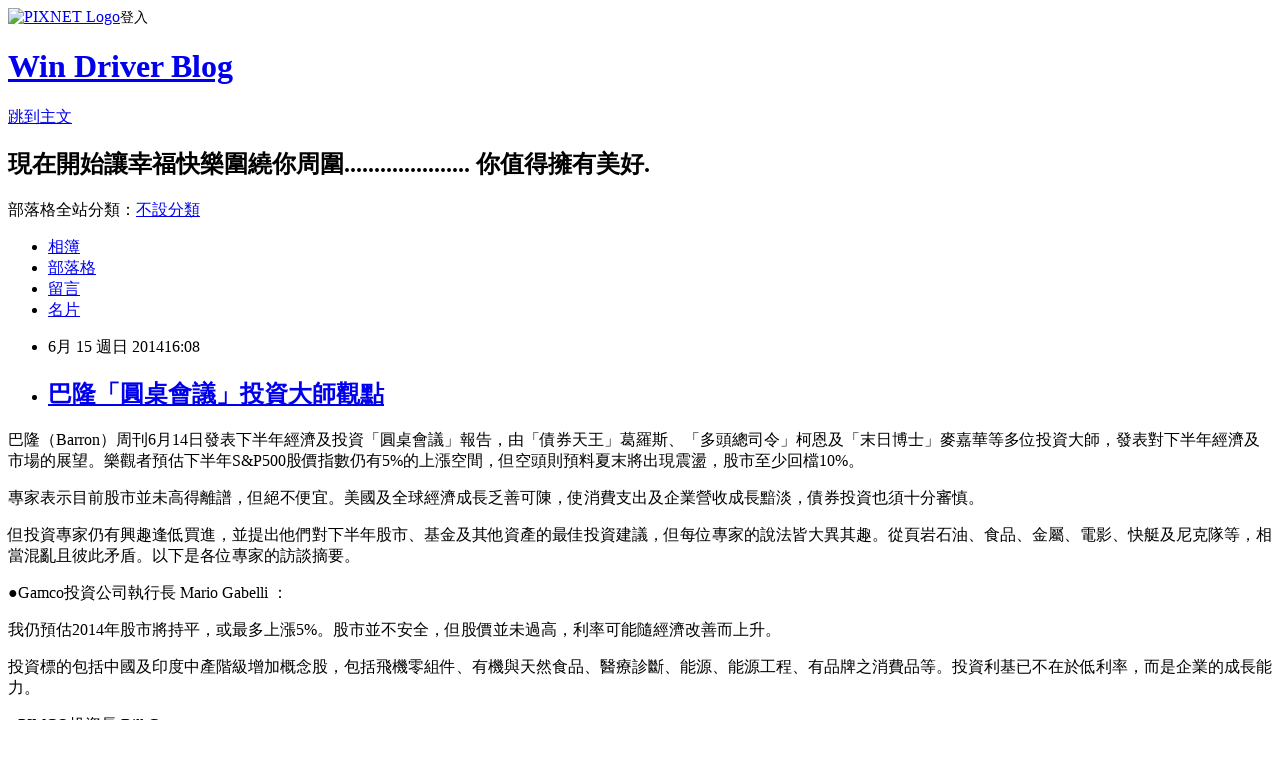

--- FILE ---
content_type: text/html; charset=utf-8
request_url: https://windrivernews.pixnet.net/blog/posts/9372613115
body_size: 230906
content:
<!DOCTYPE html><html lang="zh-TW"><head><meta charSet="utf-8"/><meta name="viewport" content="width=device-width, initial-scale=1"/><link rel="stylesheet" href="https://static.1px.tw/blog-next/_next/static/chunks/b1e52b495cc0137c.css" data-precedence="next"/><link rel="stylesheet" href="https://static.1px.tw/blog-next/public/fix.css?v=202601231312" type="text/css" data-precedence="medium"/><link rel="stylesheet" href="https://s3.1px.tw/blog/theme/choc/iframe-popup.css?v=202601231312" type="text/css" data-precedence="medium"/><link rel="stylesheet" href="https://s3.1px.tw/blog/theme/choc/plugins.min.css?v=202601231312" type="text/css" data-precedence="medium"/><link rel="stylesheet" href="https://s3.1px.tw/blog/theme/choc/openid-comment.css?v=202601231312" type="text/css" data-precedence="medium"/><link rel="stylesheet" href="https://s3.1px.tw/blog/theme/choc/style.min.css?v=202601231312" type="text/css" data-precedence="medium"/><link rel="stylesheet" href="https://s3.1px.tw/blog/theme/choc/main.min.css?v=202601231312" type="text/css" data-precedence="medium"/><link rel="stylesheet" href="https://pimg.1px.tw/windrivernews/assets/windrivernews.css?v=202601231312" type="text/css" data-precedence="medium"/><link rel="stylesheet" href="https://s3.1px.tw/blog/theme/choc/author-info.css?v=202601231312" type="text/css" data-precedence="medium"/><link rel="stylesheet" href="https://s3.1px.tw/blog/theme/choc/idlePop.min.css?v=202601231312" type="text/css" data-precedence="medium"/><link rel="preload" as="script" fetchPriority="low" href="https://static.1px.tw/blog-next/_next/static/chunks/94688e2baa9fea03.js"/><script src="https://static.1px.tw/blog-next/_next/static/chunks/41eaa5427c45ebcc.js" async=""></script><script src="https://static.1px.tw/blog-next/_next/static/chunks/e2c6231760bc85bd.js" async=""></script><script src="https://static.1px.tw/blog-next/_next/static/chunks/94bde6376cf279be.js" async=""></script><script src="https://static.1px.tw/blog-next/_next/static/chunks/426b9d9d938a9eb4.js" async=""></script><script src="https://static.1px.tw/blog-next/_next/static/chunks/turbopack-5021d21b4b170dda.js" async=""></script><script src="https://static.1px.tw/blog-next/_next/static/chunks/ff1a16fafef87110.js" async=""></script><script src="https://static.1px.tw/blog-next/_next/static/chunks/e308b2b9ce476a3e.js" async=""></script><script src="https://static.1px.tw/blog-next/_next/static/chunks/169ce1e25068f8ff.js" async=""></script><script src="https://static.1px.tw/blog-next/_next/static/chunks/d3c6eed28c1dd8e2.js" async=""></script><script src="https://static.1px.tw/blog-next/_next/static/chunks/d4d39cfc2a072218.js" async=""></script><script src="https://static.1px.tw/blog-next/_next/static/chunks/6a5d72c05b9cd4ba.js" async=""></script><script src="https://static.1px.tw/blog-next/_next/static/chunks/8af6103cf1375f47.js" async=""></script><script src="https://static.1px.tw/blog-next/_next/static/chunks/e90cbf588986111c.js" async=""></script><script src="https://static.1px.tw/blog-next/_next/static/chunks/6fc86f1438482192.js" async=""></script><script src="https://static.1px.tw/blog-next/_next/static/chunks/6d1100e43ad18157.js" async=""></script><script src="https://static.1px.tw/blog-next/_next/static/chunks/c2622454eda6e045.js" async=""></script><script src="https://static.1px.tw/blog-next/_next/static/chunks/ed01c75076819ebd.js" async=""></script><script src="https://static.1px.tw/blog-next/_next/static/chunks/a4df8fc19a9a82e6.js" async=""></script><title>巴隆「圓桌會議」投資大師觀點</title><meta name="description" content="巴隆（Barron）周刊6月14日發表下半年經濟及投資「圓桌會議」報告，由「債券天王」葛羅斯、「多頭總司令」柯恩及「末日博士」麥嘉華等多位投資大師，發表對下半年經濟及市場的展望。樂觀者預估下半年S&amp;amp;P500股價指數仍有5%的上漲空間，但空頭則預料夏末將出現震盪，股市至少回檔10%。"/><meta name="author" content="Win Driver Blog"/><meta name="google-adsense-platform-account" content="pub-2647689032095179"/><meta name="fb:app_id" content="101730233200171"/><link rel="canonical" href="https://windrivernews.pixnet.net/blog/posts/9372613115"/><meta property="og:title" content="巴隆「圓桌會議」投資大師觀點"/><meta property="og:description" content="巴隆（Barron）周刊6月14日發表下半年經濟及投資「圓桌會議」報告，由「債券天王」葛羅斯、「多頭總司令」柯恩及「末日博士」麥嘉華等多位投資大師，發表對下半年經濟及市場的展望。樂觀者預估下半年S&amp;amp;P500股價指數仍有5%的上漲空間，但空頭則預料夏末將出現震盪，股市至少回檔10%。"/><meta property="og:url" content="https://windrivernews.pixnet.net/blog/posts/9372613115"/><meta property="og:image" content="https://s3.1px.tw/blog/common/avatar/blog_cover_dark.jpg"/><meta property="og:type" content="article"/><meta name="twitter:card" content="summary_large_image"/><meta name="twitter:title" content="巴隆「圓桌會議」投資大師觀點"/><meta name="twitter:description" content="巴隆（Barron）周刊6月14日發表下半年經濟及投資「圓桌會議」報告，由「債券天王」葛羅斯、「多頭總司令」柯恩及「末日博士」麥嘉華等多位投資大師，發表對下半年經濟及市場的展望。樂觀者預估下半年S&amp;amp;P500股價指數仍有5%的上漲空間，但空頭則預料夏末將出現震盪，股市至少回檔10%。"/><meta name="twitter:image" content="https://s3.1px.tw/blog/common/avatar/blog_cover_dark.jpg"/><link rel="icon" href="/favicon.ico?favicon.a62c60e0.ico" sizes="32x32" type="image/x-icon"/><script src="https://static.1px.tw/blog-next/_next/static/chunks/a6dad97d9634a72d.js" noModule=""></script></head><body><!--$--><!--/$--><!--$?--><template id="B:0"></template><!--/$--><script>requestAnimationFrame(function(){$RT=performance.now()});</script><script src="https://static.1px.tw/blog-next/_next/static/chunks/94688e2baa9fea03.js" id="_R_" async=""></script><div hidden id="S:0"><script id="pixnet-vars">
        window.PIXNET = {
          post_id: "9372613115",
          name: "windrivernews",
          user_id: 0,
          blog_id: "4059041",
          display_ads: true,
          ad_options: {"chictrip":false}
        };
      </script><script type="text/javascript" src="https://code.jquery.com/jquery-latest.min.js"></script><script id="json-ld-article-script" type="application/ld+json">{"@context":"https:\u002F\u002Fschema.org","@type":"BlogPosting","isAccessibleForFree":true,"mainEntityOfPage":{"@type":"WebPage","@id":"https:\u002F\u002Fwindrivernews.pixnet.net\u002Fblog\u002Fposts\u002F9372613115"},"headline":"巴隆「圓桌會議」投資大師觀點","description":"\u003Cimg src=\"data:image\u002Fjpeg;base64,\u002F9j\u002F4AAQSkZJRgABAQAAAQABAAD\u002F2wCEAAkGBxQQEhQPDxQPEA8PEBAQDw4PDw8NDw8OFBQWFhQRFBYYHCggGBolHRQUITEhJSkrLi4uFx8zODMsNygtLisBCgoKDg0OGhAQGCwcHCUsLCwsLCwsLCwsLCwsLCwsNCwsLCwsLCwsLCwsLCwsLCwsLCwsLCwsLCwsLCwsLCwsLP\u002FAABEIALcBFAMBIgACEQEDEQH\u002FxAAbAAABBQEBAAAAAAAAAAAAAAADAAECBAUGB\u002F\u002FEAD4QAAIBAgQDBQUFBwQCAwAAAAECAAMRBBIhMQVBUQYTImFxMoGRobEUQnLB8AcjUmKCktEzQ+HxFbIWJET\u002FxAAZAQADAQEBAAAAAAAAAAAAAAAAAQIDBAX\u002FxAAkEQEBAAICAgIDAAMBAAAAAAAAAQIRAxIhMQRBE1FhIjKBI\u002F\u002FaAAwDAQACEQMRAD8A8vFaS+0SheKR+ONO66cRINXlWKPpC70Y1ZAvIR5Wk7PmizRrR7R6JNKxEKMY0CKd5MYcx6oO2JYyBqHrCjDy1g+EVa3+lTqVLb5EZ\u002FpDrS2z8xjTo07HYs\u002F\u002FAJ63vUD6mDxHZrEUxepQrKOZ7tiB7xCYntgWjgTSGEi+yy\u002FxUu0Z4WSCTRGGkvs0f4qXdm5I4SXmoSSUY\u002FwjuoiiZLuDNVKEJ9nEf4S7scUJIYaaTUgI4QR\u002Fihd2Z9ni+zzSKSBWP8cHZR7iSFCW7RwIdIOyoMPGahLtpB5NxhbrJrpaVjL+JlNhFZNLgcs4I6yuRDYY6zH7U3Ke0UDTfSKWzYYMeQEnaLSzXiitFDQ2kJISIkhHoJASQWJRCWlQhaKy9TpCZ9NrT0X9mnZrv2GMqj9zSYimp\u002F3ao5\u002FhH19DL7TGbpatqz2Z7BqyrWxmbxWK0B4bLyznz6Cd9h8OqKEpqERRYKoyi3pDMdT6\u002Fox76dJyZ53K+W+OOkMv6\u002FW8gV\u002F7vvJr+iYUSFOf4twClVBLU1vrqoCn1vPPOO8ENFiUuafNjrbXY2nrOKqAdfjb5TLNIVNLadORHMTTDluNTePtHkFo9p0na\[base64]\u002FRmeAF258ybmQ7zz+H\u002FMzvI2nEJV+PmTHwuIAYE89Pf8AoQLMT1lZyRytFM\[base64]\u002F7HYy1EqwNgzAMelr6ekz5PW14b3p0+PUWzcxuevlKFKqdLeloDEViw0vbQaSX2haQudbjQDcnkJx8k3Xbx3UadNRu2\u002FS8lccrfITjuO8arUdS1GnsVpZmaqwNhsB6eUXZvjFXEuadRWAF\u002FENs3Q+e8nr420mc3p0uO4olEXaZn\u002FmHa7NTKU+rEZrfh3+UFxfg5NQNnORQMt9SrczA4XhCit3hqVWQjw0SSEU6X567bW5ysZNJy3tt0HvTZ0sXt4ff1nJYyhlOrM5OZszG5sWJA+E6+pTAXLcqHBBI5AznMfh7EHXW9rixAvpp77++dPx7\u002FAJxz881x3\[base64]\u002FUe+c5T0M1+EYrJUVj7N7N+E\u002Fq\u002Fuk8uPbHw14suuTq+C4gMz0CzO6U8zMRbnqPprLdfCd5qDYgaNoSl\u002FvAc5GjhhTLVEFu8NjfRgAPmN4+HqMuqHfccpx9tuzrpWHC6IKgJ31QHMalTMzFtNWNwPd8psUaFiBYA6G4AGpMJg6l9WUL\u002FAJkMXiGBNSmhqkCwRSAbg3BFzbrDtvwqY6XcdT2I1tv5iAo001yizDlvMk8fqO4w\u002FdujuNWYDKvUkiaAw+VRclnA1cC1z6R2KiNcG1z7hM7i5uyjey6++W8RVNuomcU+s6PjTeW3L8q6x1+1V6cpVKes12SU6tOehK8\[base64]\u002Fh6GToY0MzFdBmOX05TlcM00KVS2omOXHPpvjzWaldhQxgK+Y+sTcVp4dS9UgDYA\u002FrrMLC402uN13EuYPGpXYlQe8RQLG+Zbk+zfQbTDWq6pluKGJ7b1HYjD4Wu\u002FJW7h9+t7WELwutjqhzYnJQVvZpkZ6nvsQBNFqWJP+mUt1ZbN\u002Fgyxg8BUHirOGbpyE17Y68HMVZ33S4Lrq9hblv9I4SExJUFgPacgE88oH\u002FcpcfxzYJaDOhdKpdajqdabXugI53W\u002FwDbNvj\[base64]\u002FjLtDiyUiDohvZiL3I8\u002FKVuyNYYgV6JP+m6MltwGW1\u002Fik1h2fpVM4xF1sPC6HLc+Y\u002FKTycV\u002F2+nRxZbnWewsZ2qVdL5vTxAzIq9qm5AkXsPXymLj+DGiSarjchFXMRbkSepm\u002FwAN7JVDTpVzkCvY5b+PK33rbSMcJWtzyanZfCtVY162u1hyHRfpeE\u002FaJiFXCFGsXq1KYQH+U5ifgPnOlwlAU0VF2AtPNf2lY\u002FPXWiDpRS5\u002FE3\u002FAHxnfjjMMdOHPK5Vz2A4hUoNnpm3Ubqw6ETpsP2mpOP3t6Tc9Cyn0I\u002FOcYGicjnpJ2jT0HC8RpN7NSmf6wD85pKQRcWPprPKJOnVZfZLL+ElfpH2TcHqRERnnFLi9dPZq1PexcfO80cP2srLo4SoPMZG+I0+UfZPSuvcR1EwKPaqm3to6Hys4\[base64]\u002FMx+cqUKljabXEayqSahAJJ0+8dek5vE4wE+AWHXnOi4ubk02mxCgXYgCUMRirgkaDlfczJNW5u1yOg3PlCVa2byHSKY6Y7dB2CxPd4vLyq02X1YEMPo09H44hNNWXcHnsbj\u002FiePcOxPdVadUf7dRWP4b6\u002FK89hxbB1pJcZalT2jsFCMQfiVl5eeOr4rrOOb4vwukR39ZDU8GliQA42J0P5TSwlap9rpU2J7vINvZPhh+KcLzotLNmp50LEG5IB1B9ZVxRNKuHXUqAVH0E4sP8bL\u002FXdndyx1GIGUE6Twzi2J76tUq\[base64]\[base64]\u002F9p5lO+\u002FZ4ve0GW5vRrH+0qGGvqfgI\u002Fkb6an7jP42u\u002Fn9Vu4vAVaA7zDu1VbktRqEFgv8AKecjg8dSxWXTLUzC4tZulvOHTEEVFFwdbdb9JH\u002Fwj08SK9JAqt4jf2UY8wPmBymEy1XTlPDiu3nEzUqvRViKavnqA7d4AQCOllIHmfScq7E76AaAcgLze7b4I0sU4N7Naop2zX5+dpgGd1u\u002FLz7NeCkf+o7mw+QiAgRRWj2jGARO8R1kFbn1+kHVxIGm56DWAFY2\u002FIQdyfIeWvzg1JbUi3rvJg21YwD03glT\u002FwCvRvv3SfQSzUMxeCYomhTLb5Lf0gkL8gJoCvN5PDGzyr4gSqZZrvKjGZU4HVMyMaZq1JlY6TVRkVjBSVU6xhIWhaKStFANHGnWFwTStijrFSvBUjoEsRKmJw\u002FMSpSxBEuJibzbGy+KvVgdCqVmvhMSDbyIMz+7DQdRjSBbkI7LifjKOjx2BapXWobE6EKuuvUzo0fIMh10uT585gtj7KjA6sq3N5fwxzkG+9x6i082unGxoeFjrba9jbX0Mxe0WLVEJ9kqDt4gw8hykMdxAU7qdSt7eY\u002FzOO45xQ1TkBBW9yRfxGVhj2pZ8nWOp7O9psNTpAP4Kupckalr735zU\u002F8AklCppmUg8mIII9J5WZJJteKMsfk5Sa09KOGwlZrmjR2JLKDTv\u002FaRNDD4mlSVaSLkonNmWlcEjrca3nmGGxr0\u002FZJt0vynb8Fx6MAb3awUE\u002FM\u002FP5zPPGz214+XG\u002FWq2qHFcMpzJZtrZmLFbbbmGPaqmSFLEtyuR+UpYjFoSqgKSx0so0Uc4DjlJbq7KCQPCdivwkfaqy\u002F2hXqLTqkeyWW\u002FPKbf4nEzvuL4c4mhlBJcC6631HKcFiUamSrAhxplOhvOnivhycs87Qtc+Q+sReDW9tffJAS2SWaAxD6ee0IWlSsbkAQBzdvCNFGhP+JMIFHTz3Jk1SwiCD39YALOeQ95jhOup6w1oN\u002FjAOp4Zib0Ut90Zfhp9LSyMVKHB0\u002FcqepYn1vb8hLa0p045eGdnkYVbxyYy04zTLKhCoZj4+pNDE1NJh4upeZ2qio0kBIiTkrRijkRQJYrnWXMGoMz6zawtCvaOXVVGw2GBEpVqRXaGoY2WGswm2pl6XuxUw+KtvLVama2Smn+44U+\u002FwDIamVKuG6TU7MYVmNWqBc4dB3Y\u002FiqNqR65VI\u002FqivbWh4bPF8KtFAFI\u002FdKF1+8esy8BxY3tcFuQBvL+LfvaYa9w3P8AKYlKn3Zuth521nBprvXpPtBiCoIcAsxBQg+yeZ85zpl\u002FtJWuA53WoE\u002FFdSzG3l4P7pmq06cJqMM7ukRGBtJGQMpA4MnSxLIbqbSuj8pEtD2Nun4XjKmlc+JB4Wt7Sjbb3S\u002FxTi4qsFJNhzDAEeUy+yNexdfD4bOLkXN9Oe9rD4yvxCsGq1FZQrK7ZbCwK300nL1vez9OvcmEv7djwWqii+rW18vjznLdta4OJuBYmjTLerXb6ES\u002FwGqSQh0Ue0eq9PynOcfxXe4iq\u002FIvYeijKPpNuPHUtY8mW9RWkWg1eTzTRkYjnKfeWa+pPQS0w6QKUPFcwAq1T\u002FD8xJq1\[base64]\u002FW4jxSPWe\u002F403\u002F56\u002FrTw+LFOkbEsQGJYrlJte05Vmvr1iimlZmvEGiiiCWaPe8UUAG3z9SJEe\u002F62iigDW62v1FxCK3IxRQC\u002FwANNs39P5y+lSKKVCXaVWRrPGikZBWZoCq8UUUNUqtAAxRQB7x4oow\u002F\u002F9k=\" alt=\"\" \u002F\u003E\u003Cbr \u002F\u003E\u003Cspan style=\"font-family: 新細明體;\"\u003E巴隆（\u003C\u002Fspan\u003EBarron\u003Cspan style=\"font-family: 新細明體;\"\u003E）周刊\u003C\u002Fspan\u003E6\u003Cspan style=\"font-family: 新細明體;\"\u003E月\u003C\u002Fspan\u003E14\u003Cspan style=\"font-family: 新細明體;\"\u003E日\u003C\u002Fspan\u003E\u003Cspan style=\"font-family: 新細明體;\"\u003E發表下半年經濟及投資「圓桌會議」報告，由「債券天王」葛羅斯、「多頭總司令」柯恩及「末日博士」麥嘉華等多位投資大師，發表對下半年經濟及市場的展望。\u003Cspan style=\"color: blue;\"\u003E樂觀者預估下半年\u003C\u002Fspan\u003E\u003C\u002Fspan\u003E\u003Cspan style=\"color: blue;\" lang=\"EN-US\"\u003ES&amp;P500\u003C\u002Fspan\u003E\u003Cspan style=\"font-family: 新細明體; color: blue;\"\u003E股價指數仍有\u003C\u002Fspan\u003E\u003Cspan style=\"color: blue;\" lang=\"EN-US\"\u003E5%\u003C\u002Fspan\u003E\u003Cspan style=\"font-family: 新細明體; color: blue;\"\u003E的上漲空間，但空頭則預料夏末將出現震盪，股市至少回檔\u003C\u002Fspan\u003E\u003Cspan style=\"color: blue;\" lang=\"EN-US\"\u003E10%\u003C\u002Fspan\u003E\u003Cspan style=\"font-family: 新細明體; color: blue;\"\u003E。\u003C!-- more --\u003E\u003C\u002Fspan\u003E","articleBody":"\u003Cp style=\"margin-bottom: 9pt;\"\u003E\u003Cspan style=\"font-size: 12pt;\"\u003E\u003Cspan style=\"font-family: 新細明體;\"\u003E巴隆（\u003C\u002Fspan\u003EBarron\u003Cspan style=\"font-family: 新細明體;\"\u003E）周刊\u003C\u002Fspan\u003E6\u003Cspan style=\"font-family: 新細明體;\"\u003E月\u003C\u002Fspan\u003E14\u003Cspan style=\"font-family: 新細明體;\"\u003E日\u003C\u002Fspan\u003E\u003Cspan style=\"font-family: 新細明體;\"\u003E發表下半年經濟及投資「圓桌會議」報告，由「債券天王」葛羅斯、「多頭總司令」柯恩及「末日博士」麥嘉華等多位投資大師，發表對下半年經濟及市場的展望。\u003Cspan style=\"color: blue;\"\u003E樂觀者預估下半年\u003C\u002Fspan\u003E\u003C\u002Fspan\u003E\u003Cspan style=\"color: blue;\" lang=\"EN-US\"\u003ES&amp;P500\u003C\u002Fspan\u003E\u003Cspan style=\"font-family: 新細明體; color: blue;\"\u003E股價指數仍有\u003C\u002Fspan\u003E\u003Cspan style=\"color: blue;\" lang=\"EN-US\"\u003E5%\u003C\u002Fspan\u003E\u003Cspan style=\"font-family: 新細明體; color: blue;\"\u003E的上漲空間，但空頭則預料夏末將出現震盪，股市至少回檔\u003C\u002Fspan\u003E\u003Cspan style=\"color: blue;\" lang=\"EN-US\"\u003E10%\u003C\u002Fspan\u003E\u003Cspan style=\"font-family: 新細明體; color: blue;\"\u003E。\u003C!-- more --\u003E\u003C\u002Fspan\u003E\u003C\u002Fspan\u003E\u003C\u002Fp\u003E\r\n\u003Cp style=\"margin-bottom: 9pt;\"\u003E\u003Cspan style=\"font-family: 新細明體; color: green; font-size: 12pt;\"\u003E專家表示目前股市並未高得離譜，但絕不便宜。美國及全球經濟成長乏善可陳，使消費支出及企業營收成長黯淡，債券投資也須十分審慎。\u003C\u002Fspan\u003E\u003C\u002Fp\u003E\r\n\u003Cp style=\"margin-bottom: 9pt;\"\u003E\u003Cspan style=\"font-size: 12pt;\"\u003E\u003Cspan style=\"font-family: 新細明體; color: green;\"\u003E但投資專家仍有興趣逢低買進，並提出他們對下半年股市、基金及其他資產的最佳投資建議，但每位專家的說法皆大異其趣。\u003C\u002Fspan\u003E\u003Cspan style=\"font-family: 新細明體;\"\u003E從頁岩石油、食品、金屬、電影、快艇及尼克隊等，相當混亂且彼此矛盾。以下是各位專家的訪談摘要。\u003C\u002Fspan\u003E\u003C\u002Fspan\u003E\u003C\u002Fp\u003E\r\n\u003Cp style=\"margin-bottom: 9pt;\"\u003E\u003Cspan style=\"font-size: 12pt;\"\u003E\u003Cspan style=\"color: blue;\" lang=\"EN-US\"\u003E●Gamco\u003C\u002Fspan\u003E\u003Cspan style=\"font-family: 新細明體; color: blue;\"\u003E投資公司執行長\u003Cspan style=\"color: #0000ff;\"\u003E&nbsp;\u003C\u002Fspan\u003E\u003C\u002Fspan\u003E\u003C\u002Fspan\u003E\u003Cspan style=\"font-size: 12pt; color: #0000ff;\"\u003E\u003Cspan\u003E\u003Cspan style=\"cursor: pointer;\"\u003EMario Gabelli\u003C\u002Fspan\u003E\u003C\u002Fspan\u003E&nbsp;\u003C\u002Fspan\u003E\u003Cspan style=\"font-size: 12pt;\"\u003E\u003Cspan style=\"font-family: 新細明體; color: blue;\"\u003E：\u003C\u002Fspan\u003E\u003C\u002Fspan\u003E\u003C\u002Fp\u003E\r\n\u003Cp style=\"margin-bottom: 9pt;\"\u003E\u003Cspan style=\"font-size: 12pt;\"\u003E\u003Cspan style=\"font-family: 新細明體;\"\u003E\u003Cimg src=\"data:image\u002Fjpeg;base64,\u002F9j\u002F4AAQSkZJRgABAQAAAQABAAD\u002F2wCEAAkGBxQQEhQPDxQPEA8PEBAQDw4PDw8NDw8OFBQWFhQRFBYYHCggGBolHRQUITEhJSkrLi4uFx8zODMsNygtLisBCgoKDg0OGhAQGCwcHCUsLCwsLCwsLCwsLCwsLCwsNCwsLCwsLCwsLCwsLCwsLCwsLCwsLCwsLCwsLCwsLCwsLP\u002FAABEIALcBFAMBIgACEQEDEQH\u002FxAAbAAABBQEBAAAAAAAAAAAAAAADAAECBAUGB\u002F\u002FEAD4QAAIBAgQDBQUFBwQCAwAAAAECAAMRBBIhMQVBUQYTImFxMoGRobEUQnLB8AcjUmKCktEzQ+HxFbIWJET\u002FxAAZAQADAQEBAAAAAAAAAAAAAAAAAQIDBAX\u002FxAAkEQEBAAICAgIDAAMBAAAAAAAAAQIRAxIhMQRBE1FhIjKBI\u002F\u002FaAAwDAQACEQMRAD8A8vFaS+0SheKR+ONO66cRINXlWKPpC70Y1ZAvIR5Wk7PmizRrR7R6JNKxEKMY0CKd5MYcx6oO2JYyBqHrCjDy1g+EVa3+lTqVLb5EZ\u002FpDrS2z8xjTo07HYs\u002F\u002FAJ63vUD6mDxHZrEUxepQrKOZ7tiB7xCYntgWjgTSGEi+yy\u002FxUu0Z4WSCTRGGkvs0f4qXdm5I4SXmoSSUY\u002FwjuoiiZLuDNVKEJ9nEf4S7scUJIYaaTUgI4QR\u002Fihd2Z9ni+zzSKSBWP8cHZR7iSFCW7RwIdIOyoMPGahLtpB5NxhbrJrpaVjL+JlNhFZNLgcs4I6yuRDYY6zH7U3Ke0UDTfSKWzYYMeQEnaLSzXiitFDQ2kJISIkhHoJASQWJRCWlQhaKy9TpCZ9NrT0X9mnZrv2GMqj9zSYimp\u002F3ao5\u002FhH19DL7TGbpatqz2Z7BqyrWxmbxWK0B4bLyznz6Cd9h8OqKEpqERRYKoyi3pDMdT6\u002Fox76dJyZ53K+W+OOkMv6\u002FW8gV\u002F7vvJr+iYUSFOf4twClVBLU1vrqoCn1vPPOO8ENFiUuafNjrbXY2nrOKqAdfjb5TLNIVNLadORHMTTDluNTePtHkFo9p0na\[base64]\u002FRmeAF258ybmQ7zz+H\u002FMzvI2nEJV+PmTHwuIAYE89Pf8AoQLMT1lZyRytFM\[base64]\u002F7HYy1EqwNgzAMelr6ekz5PW14b3p0+PUWzcxuevlKFKqdLeloDEViw0vbQaSX2haQudbjQDcnkJx8k3Xbx3UadNRu2\u002FS8lccrfITjuO8arUdS1GnsVpZmaqwNhsB6eUXZvjFXEuadRWAF\u002FENs3Q+e8nr420mc3p0uO4olEXaZn\u002FmHa7NTKU+rEZrfh3+UFxfg5NQNnORQMt9SrczA4XhCit3hqVWQjw0SSEU6X567bW5ysZNJy3tt0HvTZ0sXt4ff1nJYyhlOrM5OZszG5sWJA+E6+pTAXLcqHBBI5AznMfh7EHXW9rixAvpp77++dPx7\u002FAJxz881x3\[base64]\u002FUe+c5T0M1+EYrJUVj7N7N+E\u002Fq\u002Fuk8uPbHw14suuTq+C4gMz0CzO6U8zMRbnqPprLdfCd5qDYgaNoSl\u002FvAc5GjhhTLVEFu8NjfRgAPmN4+HqMuqHfccpx9tuzrpWHC6IKgJ31QHMalTMzFtNWNwPd8psUaFiBYA6G4AGpMJg6l9WUL\u002FAJkMXiGBNSmhqkCwRSAbg3BFzbrDtvwqY6XcdT2I1tv5iAo001yizDlvMk8fqO4w\u002FdujuNWYDKvUkiaAw+VRclnA1cC1z6R2KiNcG1z7hM7i5uyjey6++W8RVNuomcU+s6PjTeW3L8q6x1+1V6cpVKes12SU6tOehK8\[base64]\u002Fh6GToY0MzFdBmOX05TlcM00KVS2omOXHPpvjzWaldhQxgK+Y+sTcVp4dS9UgDYA\u002FrrMLC402uN13EuYPGpXYlQe8RQLG+Zbk+zfQbTDWq6pluKGJ7b1HYjD4Wu\u002FJW7h9+t7WELwutjqhzYnJQVvZpkZ6nvsQBNFqWJP+mUt1ZbN\u002Fgyxg8BUHirOGbpyE17Y68HMVZ33S4Lrq9hblv9I4SExJUFgPacgE88oH\u002FcpcfxzYJaDOhdKpdajqdabXugI53W\u002FwDbNvj\[base64]\u002FjLtDiyUiDohvZiL3I8\u002FKVuyNYYgV6JP+m6MltwGW1\u002Fik1h2fpVM4xF1sPC6HLc+Y\u002FKTycV\u002F2+nRxZbnWewsZ2qVdL5vTxAzIq9qm5AkXsPXymLj+DGiSarjchFXMRbkSepm\u002FwAN7JVDTpVzkCvY5b+PK33rbSMcJWtzyanZfCtVY162u1hyHRfpeE\u002FaJiFXCFGsXq1KYQH+U5ifgPnOlwlAU0VF2AtPNf2lY\u002FPXWiDpRS5\u002FE3\u002FAHxnfjjMMdOHPK5Vz2A4hUoNnpm3Ubqw6ETpsP2mpOP3t6Tc9Cyn0I\u002FOcYGicjnpJ2jT0HC8RpN7NSmf6wD85pKQRcWPprPKJOnVZfZLL+ElfpH2TcHqRERnnFLi9dPZq1PexcfO80cP2srLo4SoPMZG+I0+UfZPSuvcR1EwKPaqm3to6Hys4\[base64]\u002FMx+cqUKljabXEayqSahAJJ0+8dek5vE4wE+AWHXnOi4ubk02mxCgXYgCUMRirgkaDlfczJNW5u1yOg3PlCVa2byHSKY6Y7dB2CxPd4vLyq02X1YEMPo09H44hNNWXcHnsbj\u002FiePcOxPdVadUf7dRWP4b6\u002FK89hxbB1pJcZalT2jsFCMQfiVl5eeOr4rrOOb4vwukR39ZDU8GliQA42J0P5TSwlap9rpU2J7vINvZPhh+KcLzotLNmp50LEG5IB1B9ZVxRNKuHXUqAVH0E4sP8bL\u002FXdndyx1GIGUE6Twzi2J76tUq\[base64]\[base64]\u002F9p5lO+\u002FZ4ve0GW5vRrH+0qGGvqfgI\u002Fkb6an7jP42u\u002Fn9Vu4vAVaA7zDu1VbktRqEFgv8AKecjg8dSxWXTLUzC4tZulvOHTEEVFFwdbdb9JH\u002Fwj08SK9JAqt4jf2UY8wPmBymEy1XTlPDiu3nEzUqvRViKavnqA7d4AQCOllIHmfScq7E76AaAcgLze7b4I0sU4N7Naop2zX5+dpgGd1u\u002FLz7NeCkf+o7mw+QiAgRRWj2jGARO8R1kFbn1+kHVxIGm56DWAFY2\u002FIQdyfIeWvzg1JbUi3rvJg21YwD03glT\u002FwCvRvv3SfQSzUMxeCYomhTLb5Lf0gkL8gJoCvN5PDGzyr4gSqZZrvKjGZU4HVMyMaZq1JlY6TVRkVjBSVU6xhIWhaKStFANHGnWFwTStijrFSvBUjoEsRKmJw\u002FMSpSxBEuJibzbGy+KvVgdCqVmvhMSDbyIMz+7DQdRjSBbkI7LifjKOjx2BapXWobE6EKuuvUzo0fIMh10uT585gtj7KjA6sq3N5fwxzkG+9x6i082unGxoeFjrba9jbX0Mxe0WLVEJ9kqDt4gw8hykMdxAU7qdSt7eY\u002FzOO45xQ1TkBBW9yRfxGVhj2pZ8nWOp7O9psNTpAP4Kupckalr735zU\u002F8AklCppmUg8mIII9J5WZJJteKMsfk5Sa09KOGwlZrmjR2JLKDTv\u002FaRNDD4mlSVaSLkonNmWlcEjrca3nmGGxr0\u002FZJt0vynb8Fx6MAb3awUE\u002FM\u002FP5zPPGz214+XG\u002FWq2qHFcMpzJZtrZmLFbbbmGPaqmSFLEtyuR+UpYjFoSqgKSx0so0Uc4DjlJbq7KCQPCdivwkfaqy\u002F2hXqLTqkeyWW\u002FPKbf4nEzvuL4c4mhlBJcC6631HKcFiUamSrAhxplOhvOnivhycs87Qtc+Q+sReDW9tffJAS2SWaAxD6ee0IWlSsbkAQBzdvCNFGhP+JMIFHTz3Jk1SwiCD39YALOeQ95jhOup6w1oN\u002FjAOp4Zib0Ut90Zfhp9LSyMVKHB0\u002FcqepYn1vb8hLa0p045eGdnkYVbxyYy04zTLKhCoZj4+pNDE1NJh4upeZ2qio0kBIiTkrRijkRQJYrnWXMGoMz6zawtCvaOXVVGw2GBEpVqRXaGoY2WGswm2pl6XuxUw+KtvLVama2Smn+44U+\u002FwDIamVKuG6TU7MYVmNWqBc4dB3Y\u002FiqNqR65VI\u002FqivbWh4bPF8KtFAFI\u002FdKF1+8esy8BxY3tcFuQBvL+LfvaYa9w3P8AKYlKn3Zuth521nBprvXpPtBiCoIcAsxBQg+yeZ85zpl\u002FtJWuA53WoE\u002FFdSzG3l4P7pmq06cJqMM7ukRGBtJGQMpA4MnSxLIbqbSuj8pEtD2Nun4XjKmlc+JB4Wt7Sjbb3S\u002FxTi4qsFJNhzDAEeUy+yNexdfD4bOLkXN9Oe9rD4yvxCsGq1FZQrK7ZbCwK300nL1vez9OvcmEv7djwWqii+rW18vjznLdta4OJuBYmjTLerXb6ES\u002FwGqSQh0Ue0eq9PynOcfxXe4iq\u002FIvYeijKPpNuPHUtY8mW9RWkWg1eTzTRkYjnKfeWa+pPQS0w6QKUPFcwAq1T\u002FD8xJq1\[base64]\u002FW4jxSPWe\u002F403\u002F56\u002FrTw+LFOkbEsQGJYrlJte05Vmvr1iimlZmvEGiiiCWaPe8UUAG3z9SJEe\u002F62iigDW62v1FxCK3IxRQC\u002FwANNs39P5y+lSKKVCXaVWRrPGikZBWZoCq8UUUNUqtAAxRQB7x4oow\u002F\u002F9k=\" alt=\"\" \u002F\u003E\u003C\u002Fspan\u003E\u003C\u002Fspan\u003E\u003C\u002Fp\u003E\r\n\u003Cp style=\"margin-bottom: 9pt;\"\u003E\u003Cspan style=\"font-size: 12pt;\"\u003E\u003Cspan style=\"font-family: 新細明體;\"\u003E我仍預估\u003C\u002Fspan\u003E2014\u003Cspan style=\"font-family: 新細明體;\"\u003E年股市將持平，或最多上漲\u003C\u002Fspan\u003E5%\u003Cspan style=\"font-family: 新細明體;\"\u003E。股市並不安全，但股價並未過高，利率可能隨經濟改善而上升。\u003C\u002Fspan\u003E\u003C\u002Fspan\u003E\u003C\u002Fp\u003E\r\n\u003Cp style=\"margin-bottom: 9pt;\"\u003E\u003Cspan style=\"font-family: 新細明體; font-size: 12pt;\"\u003E投資標的包括中國及印度中產階級增加概念股，包括飛機零組件、有機與天然食品、醫療診斷、能源、能源工程、有品牌之消費品等。\u003C\u002Fspan\u003E\u003Cspan style=\"font-family: 新細明體; font-size: 12pt;\"\u003E投資利基已不在於低利率，而是企業的成長能力。\u003C\u002Fspan\u003E\u003C\u002Fp\u003E\r\n\u003Cp style=\"margin-bottom: 9pt;\"\u003E\u003Cspan style=\"font-size: 12pt;\"\u003E\u003Cspan style=\"color: blue;\" lang=\"EN-US\"\u003E●PIMCO\u003C\u002Fspan\u003E\u003Cspan style=\"font-family: 新細明體; color: blue;\"\u003E投資長&nbsp;\u003C\u002Fspan\u003E\u003Cspan style=\"color: blue;\"\u003EBill Gross\u003C\u002Fspan\u003E\u003Cspan style=\"font-family: 新細明體; color: blue;\"\u003E：\u003C\u002Fspan\u003E\u003C\u002Fspan\u003E\u003C\u002Fp\u003E\r\n\u003Cp style=\"margin-bottom: 9pt;\"\u003E\u003Cspan style=\"font-size: 12pt;\"\u003E\u003Cspan style=\"font-family: 新細明體; color: blue;\"\u003E\u003Cimg src=\"data:image\u002Fjpeg;base64,\u002F9j\u002F4AAQSkZJRgABAQAAAQABAAD\u002F2wCEAAkGBxQTEhQUExQWFhUXGB0YGBgXFxgYGBccGxwaHBwcFx0cHCggHB8lHBccIjEhJSkrLi4uHB8zODMsNygtLisBCgoKDg0OGxAQGywkICQsLCwsLCwsLCwsLCwsLCwsLCwsLCwsLCwsLCwsLCwsLCwsLCwsLCwsLCwsLCwsLCwsLP\u002FAABEIALcBEwMBIgACEQEDEQH\u002FxAAcAAAABwEBAAAAAAAAAAAAAAAAAgMEBQYHAQj\u002FxABKEAABAwIDBAcEBQkFBwUAAAABAAIDESEEEjEFBkFREyJhcYGRsQehwfAUMkJi0SMzUnKCorPh8TVzkrLCFRYkNEODwxclU3ST\u002F8QAGQEAAwEBAQAAAAAAAAAAAAAAAAIDAQQF\u002F8QAKxEAAgICAgECBQMFAAAAAAAAAAECEQMhEjFBIlEEEzJhcYGRoUKxwdHw\[base64]\[base64]\u002FRyC6B8JdlyVIIrWprQmhp8lSwcXhoGIobWoa176gJlvFvEcUWiXqtDgTl18KowxsNskIcANXE1PaaJlya32c+SKbTQuyCSHFROfJ0lXUrpl7D1jZa\[base64]\u002FLmoLdVs8uIEcLeke4UoQCAOZrYBaph9jPw2DxYlcwukaLMFAKD3qlLWwapWUiH6U6F0UbHdHJQuo2zuXFH2Ru\u002Fi435xEdNCQPitJ3VwmbCxOzG7eQ\u002FBLbZxTIQG1LnkWFaUrxNL+CySik+RNTk3SRQ9hx4uGQtlI+ococa18uKtWH2ycK0szMkvWzSfCpI9yj8RiSbuNK21v3VF\u002FAclB4ybNUMDjx1o0eR+JXJHO+T+WqR0PHa9TJLHb0VlL+jFSKZTofBVfaD2SuLjQHkKAAdmvvSGKjcTap7iVHvY\[base64]\[base64]\u002FFYariy+HJd2efdvYXJIW20r5\u002F0SWEwriAc7R2VNfRbrvPursl9n9HG7m2SjvE1r5rPt4t044gXYbaEDwB+beaO8HNqD4gd6jHNFaZrjfRMbvj\u002FANviFf8Aqn1Uxvnsl88cbYtQ4E3pQUITH2b4uM4VrHPZnDndUkVVzEjeY9yqpNSTXg5Hp\u002FqVPdktghEcj2Zg46Ob+KyXeWIOxU5DhQvKfbTw0hdI8MeWCR4zAOLa5iaV7kyweHhe6kj5A4mwaG+pS6itF0m5OT8ll9nu8mGwEU\u002FSZjM+zXNGjeSd7Q9oMT43syvq4U4KJxe60YgJZHic9bOeBlA\u002FVDKmvYqpNs2Zt3QytHbHIPUJYzjPdlHBrs2\u002FczagZs1rzctJaBzPAfPIqGnxRc4yP+s414VPYOQp5AecJsR5iwjekcRmOZrCdLUHnr3EWQkxWa+pNhyHM\u002FDzU8r5fgzHGh9nL3dnz\u002FL3G4onbcPUcfG3x+KLsrZbn3IJ8\u002Fhb1UyzY8tLM8CWj3ivooX7HVGHuVrF4ag+a\u002F08FE4iAa3zdnDs5Eq7u2RLxZQcSCD8fwSLthU1Hxr+CdOhnCyqnACRtCPHiVAbQw5hdQ1ynQitlomLwobWlFX9vYQOiPZfy\u002FkmhPZOcNEHs\u002FFmNwPDjTlzC0ATAsaRoQPRZjhHCmU+B5K17tY3NGYyesw\[base64]\u002FamHmbK\[base64]\u002FBZd0Z+StWwOMpgmszZSGCh4hRzScaaHik+xlsqR7dnPjka5pDy4BwpWoNxz1WazBwPEOBvwIW17g7UggldJiZy4luVodcDt76K5f7a2TO6jhA5xtV8bfUhIsyWzHGjEd2t7sTAMpmeGDSwd6q\u002FwCzPaK6aJrTK1s1NOjBqeGqn8XuHsvO58nRtqagZwAB2CvooPa+zNlQRv8AoxY6cfVa0i58v5qU3CfS\u002FsOrRVNo55Zak5iTYH\u002FMRxvfgp3dfd3pTnfdgNgLVI59ijCejidJ9oDjz417Sa+CvW5ZphoTzaD\u002FAFT64mw7JzC4RrGgAaeHYUo4BHLh86JI9hWUXCyNHBMsS2tuCfUKZY1wobhKx0VzaLakqu7Rpkk\u002FVVix4sTwVZ2rJRp9\[base64]\u002F8Ap9s+N7WO2hV1upQVPZZXPH7KmfpJH+y1gr71W8dudKDnja50gu1wfHY+LkzUVHTFTlfgtMOBiwYrDhHPGWuaOoJ\u002FZNyVFYf2sYRryySOVlDSuWtD2jUIuxW7Tjr0wkkI+rmcwjTk1yzje\u002Fcjaj5jMWPnMhqSwAFvIEEqONLlvQ0m2X\u002FfD2qxR5G4MiTMKveLBvYKi5VA353rmxkGGL3DKQ4lo\u002FSBA63bRUva+ycThv8AmInxV0D7V481ezuExjIB08kgkAc5wAb0dQCcoNc3iuiorZNlCJRCTQ0K1Rns3wWpxWJPc2If6UrH7PNnjWXFO4XMY9GLfmo0xwntXHLZRuNswH6uIPG8tPQIS7o7KZrBJTS87x53Cz5y9jTFxqp\u002FE7wvcxrDYAAWpU05q+zYTYkQJMDDTnNI4\u002F5lBNx2zmmSkMcrT+bDmkNYBrQ6nxQ58vAFLfjbi580DjW6ite9aZFtfBtAMey2E8xhy\u002F30KeR70Sj81s7L\u002FwBpjPUBY8rX9P8AIUjPdhgzTsEwlMZ1LQ8rSdm7kMYekjjceRNa+RTaXfDaHCAN\u002Fbj\u002FANJsmGN3tx4bme+Ng+893hoEjWSfS1+Q5RXY+2phDlkYQQdACOJDhbssrNsBsgwMQbZ+Ro5d6gt28UcWGdK5jy1xDywk6jPGb8eq8K8bKDQzJoAaUrbu5lTevSdEY65e5VHtlADzNNQuIBibUe\u002FSlQOOoBoTRTGyS4ZS2UyVAs\[base64]\u002FrHw9EEniT1igqroU1rZ23XygkRi1j1v5JSWMvcXFsgP3ZiB5KC3U2hG58zGVaYz17a3IsrhE7XQ8bhdKgmrORtpkSY3D7WKHdIHJfCSODg7PinAatdlIPfaqlq9oFq6Isc17t7UfLRnII\u002FadQQGytPPJWnvTjCbSDyWguDgKmoIXHy2smMc3\u002FEAW60bj5OH4pJQSVjKRQPa20kV16\u002Fq1W3ZE4dh4Cb1iafJqrvtOjBac1aZm6aivFPt38QBhcPmcB+TA1AHHgpY+mh5dISx29pY9sTIC97hYZkk7G7RlPUjjiHM1NOKhZJwcdhi0\u002FaoVfMSaxuH3acTwcFTHii1bJZMkotJFVmwM\u002F\u002FAF9oNbf6rKApo\u002FB4Fv5ySac\u002FrECvbWgVXcJXnLUg\u002Fapah7a0Cc9C\u002FQvApytXyHxU1oq4tk6\u002FbODgFY8HGDzd1nE9lviojb+2vpTWPyhoa4tAApqK\u002FBRmMhFLk17f5lJRPb0Bqet0goOzK6qe7DhWy+bPc5zYw3pSSzMQCSKWF6o+OdVo6Rr6HgS0XHckptiYmODC4gikWVoNHCvX+rYKLqSG\u002FrOHqpZI1uL1\u002FwB9zVN+y\u002FZDjGyNLT1QcoqBW19fApvHlaQWxx9lRX1SuFgzEtNOtGBr3pWboWAB8rQ7saXWTY3FNppsZynS4uv4Jbczazn4kRPLaSAgZaA5+H7uYd5C0DDNySObrbXwWRHHQAh8bn1aQQWxgUOo1PNaNuntV2Ki6V\u002F16uBpp1TbzaQp\u002FER3y40XwTbXFuy1GQAA1TETlxsPngl\[base64]\u002FpCvv\u002FmtIe2xoT4LL9jtptYj9OL4D8Fp+CioF1Yn6Uzkn2LxRigJ5UKOIquqCKUoiYcU96TbJR6oILywaka0p2KHe3LiIa2qyQeh+CmZH3AqdFFbV\u002FO4Z3Nzm+bD+CnP6TY9lV9ozy1jnDUZfVZk\u002FaEh+0tP9o7KwP8A1fQrJAubH5\[base64]\u002FZMeEETi8RtbmqKdR2atNeCr7MK91SGPPWrZrvwU8j9IsYMQMZcMo4x0vbnxUHJG1v2g7kL+9WxmypiR+TcbUvQW46lH\u002F3feNGMaOBJaPxRj+Lx427a39yvyp0VGPFUBDR5X71ofsuncIZRlIayWteHWaKjwoD+0FT9tzmIljXNc\u002F7hqByFafW9FtmA3bGD2fBGLlnWmOuZ0g\u002FKO7QDT9kdifPl+ZAMUeMzsgBFDcfDvCbFj2uq2RxZT6hI9zi0nwNUeMZSOI4HgQdCE5AbxXCtHboi8XM6\u002FVl\u002FwAUWvEnqDsVcnEkknWeQ2v1agmn3nU9KKz4mFuuUkd4\u002FFROKym7RQDUaLXI3ihLEz5Y8rddB4qC2HjAdpZBoyB\u002F+U\u002Fh70fbO02xsLiaUsOZOnwWe4fasscrpo3Fr3VFRydanlZUwx3ZyZ3ceKNJ9oB\u002F4iD\u002FAOvH\u002FnlVPxBSjNry4lrZJnZnN6gNKdVtwLdrj5ppK\[base64]\u002F1CsbB7ltO9ozQuHY4LF5Yiw5TSyhj7ZZB4XdZaDjMKXPDgRdgrWwNgfO6zlj6EKzneqYMAaWtAAFQBU0FNSq3poWS2WqHDt+sGVOpJzUHdWgXcbtAM1lYw69QtLq9tAVn+K2xI\u002FwCs9zvFaduZu1CcPFI9ge54zVNxfhRJkyuCQ6b8ETh9qfSHERsdO4XJe7qjtOY0A8FH74xyMgYX9EGudQBprlNK8ABworM7Y8mGkx07mNZC5nUp92l6DRVTbGJbNgZGAguZO3LcXDhwrrSl0kczk9dC8WiO2fvhLBGI4ywAfdqb80Jt9sSR+dI7gAoVuz\u002F0iB3X96XZCwaCvab\[base64]\u002FACRMmJ7vNQG0cQK0br8+StOPgbqQKc1VYdndLNQGjblx5NFMxHuA7SElb0PKbrZQN\u002FMUGtijabkl57gMor4l3kVUm4g8fwVv9rGX6a0NAa1sDAGjgM8v46qmFq64x4qjllLk7J7ZWOjDC0uocxN+0Aa+CVlk1VbalmTOboTRI8e7N5ExG71Th7qKFZjSL0qnLMRmCxxBMfskR2lM43Jyw\u002FPglaHQs1CQ2XQESY28D6JTRk1lgguNQVDCDL3tNOsCDe5GilcDtNzZ4nOfII8zXOAJNgb2Wp4rdbDucS7DMr2FwOnEgon+6mG0+jfvv\u002FFRfxKf9L\u002Fj\u002FZOiX2bvlg5iAyWhPBzXA+ipc7sZ9InlcHDDl7spppeyuGy8DHhz+Shy94zV7aqVxO0M7MjmWPYVz85J+la+\u002FY\[base64]\u002FlzXLOGRu70OpKjzxhdz3HEyB+FeIw45asdl1JHeKK7HFDBxN6SkbG2bmBGbjljbq492nFP\u002FAGhe0f6JIcPhmMfM2md76lkdRUNABBc7KQdQBUamoGO7Z21NiZXSzvL3O46Bo4NaBZrRyHfqSVb5Up7l0JyS6LTvRv4+djoYowyJzcri\[base64]\u002FEknkj7cw8jiT0khcQata4tAIuC4UyuA5dmqjsHtozF0cjg6Vtw4NyteKAltwOs2prbTjpXIQipWVyRlxsyT2n\u002F88eyJnq9VUBWn2ln\u002FAI6T9WMfu1+Kq7QqMguhF1ilAultR3IrSsNOOCPC8j55rpRUGkpGU7YFHYF1R3FSUZUZFEKh1kniD1T3FKgJDFaFIuxmNgVxAIKplm6QNY5t3UOmoPIcCl\u002FozeDh8lZ+dnlpIzSNI1Bc4Ed4KDcO\u002FhK\u002FzqvO5L3NpmgmEAZq6U0qmb8QKaVHAXus7xe2nROy9PISNaAGidx7ZkoCMUL8xdU4ujC5uB50rc00HvUlBs8gdYnn4LPG7xTVA6eM1IH1TxPetCdhMkeZ+JOl7tp4WSSfDsFsj9oYpsVXV6rbu08h2lTW7OwYDKMbG1xc4fWku5tdWt5DtWX7dx\u002F0l5ha85BXhTN5KwbibUfh5o2SSOMGlHGzDwNToBeyaGuzGa9xRyxVR+\u002F+DzFsbnSOHADKD3F1KrmJ326ON8jsO8MY0uJzDgK8uxdSiTs8\u002FbdxnTYieWteklkeDXg57nDwAIHgo5y6wUa0cgB5Ci4VcUTb6LhQdYoy0AiAXSFwIA4UAboHUIAINFQtA9iuMyY6SPjJESO+NwNPFrneSz0Kd3IxnQ7Qwr60\u002FKhp7n1Z\u002FqQYz0\u002FiZHFpyGn3iPQfj71XMPmYXPAvTr1r1spuQefarLhpMzVFYyjSG1ABzaoHh2MNsgOayxIJszR9xzoq5u9gg58r3UJztDSBSmQDWwvVwqb1tc0VlfG3o2NNCCTqTU1Bp\u002Fh5JphImse5rWtaBM9vV0PUa6vp5IXZbK\u002FRX3MS9p7abQmA4Bo8mgfBVZqtftSdXaWI7Mo82B3+pVNoQzmQaiTdqUo88kUINBREGqUOiTYNUAOcE65ClISofC\u002FW8CpKJynNDxY+a5IYs2Ph6pRqbYl9vJTS2O+hMBcQC4qGWegjtLBZC09bJZjpWOlPeK3I7DRQ+8W2MNLGRHAc4acrxSOhpyFajsKoEm3\u002FALx9ybSbwDiT5ry1hyPsa4lcmxBDjUGtb96Xw7XUrldQ8gU+l21H+i2qQdt0cPRejcmvpJaA1v3XeRTqbaMxFCZCO4qMft7kD5JJ22HHgVvGT7QaJbZkz2vDqWFTQ2ubd6lhtk3zNae6yp52g8ohxL7X9yV4VJ2w5E\u002FPi6moaweaXxu9uLfA7DvkDo3AC4q4AEWB8KKrGV3NGgJqbn5\u002FonWNIxsUcUVddoi1VRQsjahdYarqIyxIQAZyKjlEcEAAhcahVAN80AHCOyQtIcNWkOHeDUe8Ii6gD1jsTEiSNjm6PY1w7nAEe4pntGLNLatWtrwsHG5vqeoPNQnsmx3SbPwxrdjejP8A2yWD91oVlaKyPsLOFLa2HuBr70MfG\u002FIw2k7K5gFbA0sPqUOYnw+KitnTZpXAVoJyW1pXK5gA07WlLbwSDpMtjSh+0a6dS3eozdu055OeNBQVLa8bmmVzf2UI6JR9BkntP\u002FtTGfrM\u002FgxKrNVo9p39qY3+8H8ONVZoQcooEm9nFGBQlNkAECIjE2KK1qAFIPrD54KSiUYw3b3qRjSSGiPGlNsTp4pw1N8VoO\u002F8Ui7HYRoQXWiy4nMIwG\u002FHzKGVdqgnJgou0QQqgAUQXarlUAdXUWq7VAHUtALFIpxDp8\u002FPBABkg6xS6SmCDAApKW1DySgRXCqAFGmqI5J4V2o5JV4QAUIyKjIA6F1cXUAbN7CMbWCeL9CXMO57W\u002FFjlpGHcczta1JGlKVcsX9hmKy4yaL\u002FAOSIO\u002F8AzdT\u002FAMvuWuteBmFRqTWh1\u002FRQx8auyG2m8mQlpIFSWHMBQimY+6g8E23eA6ZhAFDIKCpcQD7hSh\u002Fxo+N6z3WpmOgZo4ZsrB3\u002FADol9hg9Kw3vJX7LRU\u002FnBQdtAAg7H9P6GL+03+1cd\u002Fej+GxVZoVq9pv9q43+9H8ONVZqw4QySlN0okQaklaAJEAiOfdKNQAOLe9SUaiybjvUnFwSSGQ7aU3xR0+eCXGibYnUePwSLsdnWaIIzNAgmDREoLqCoSAEK\u002FPegggABdQQQByq6CgggDqdR6BBBAHSiuFlxBBg3caIHvXEEGhGWf3p08LqCAE2oy6ggwC6EEEAW72T4jJtXD\u002FfEjP3HO9WBbW15LftUJoLj69vcuII8FcP1EVO0lxrxcWklxPXrd1uQPbxS+xsvSRaCr2mwNQRYCp56n5CCCDr7i\u002FwYz7TP7Vx396P4caqoQQQcAHlN2s53QQQB3LUpRdQQAm83CkoyuoJZGochNsUbju+P8l1BIux2LwssEEEE5Nn\u002F9k=\" alt=\"\" \u002F\u003E\u003C\u002Fspan\u003E\u003C\u002Fspan\u003E\u003C\u002Fp\u003E\r\n\u003Cp style=\"margin-bottom: 9pt;\"\u003E\u003Cspan style=\"font-family: 新細明體; font-size: 12pt;\"\u003E目前股市及債市純屬人為操縱，由美國聯準會、歐洲央行及日本銀行組成的「超寬鬆三角」聯手拉抬。債券殖利率終究會到跌無可跌的水平，但我並不預期市場泡沫會破滅。預估未來將出現一種「新中性」現象，即全球經濟成長遲緩而穩定，聯準會及他國央行將會使利率維持在歷史低點附近。\u003C\u002Fspan\u003E\u003C\u002Fp\u003E\r\n\u003Cp style=\"margin-bottom: 9pt;\"\u003E\u003Cspan style=\"font-size: 12pt;\"\u003E2015\u003Cspan style=\"font-family: 新細明體;\"\u003E年中聯準會將開始提高利率，我們預估\u003C\u002Fspan\u003E2017\u003Cspan style=\"font-family: 新細明體;\"\u003E年將上升到\u003C\u002Fspan\u003E2%\u003Cspan style=\"font-family: 新細明體;\"\u003E，低於市場預估的\u003C\u002Fspan\u003E3%-4%\u003Cspan style=\"font-family: 新細明體;\"\u003E；若果真是\u003C\u002Fspan\u003E2%\u003Cspan style=\"font-family: 新細明體;\"\u003E，市場將得到支撐，也表示目前的股價及本益比仍然\u003C\u002Fspan\u003EOK\u003Cspan style=\"font-family: 新細明體;\"\u003E。\u003C\u002Fspan\u003E\u003C\u002Fspan\u003E\u003C\u002Fp\u003E\r\n\u003Cp style=\"margin-bottom: 9pt;\"\u003E\u003Cspan style=\"font-size: 12pt;\"\u003E\u003Cspan style=\"font-family: 新細明體;\"\u003E我並不預期經濟成長動能將增強，因為美、歐、日皆出現人口高齡化，且科技革命取代大量勞工，使消費支出疲軟，這些都造成經濟成長長期遲緩。在「新中性」時代，投資人應預估股票年報酬率約\u003C\u002Fspan\u003E5%\u003Cspan style=\"font-family: 新細明體;\"\u003E，債券為\u003C\u002Fspan\u003E3%-4%\u003Cspan style=\"font-family: 新細明體;\"\u003E。\u003C\u002Fspan\u003E\u003C\u002Fspan\u003E\u003Cspan style=\"font-size: 12pt;\"\u003E\u003Cspan style=\"font-family: 新細明體;\"\u003E一些退休年金基金及壽險公司將預期報酬率訂為\u003C\u002Fspan\u003E7%-8%\u003Cspan style=\"font-family: 新細明體;\"\u003E，此將無法達成，結果家庭必須再增加儲蓄，經濟成長更加緩慢。\u003C\u002Fspan\u003E\u003C\u002Fspan\u003E\u003C\u002Fp\u003E\r\n\u003Cp style=\"margin-bottom: 9pt;\"\u003E\u003Cspan style=\"font-size: 12pt;\"\u003E\u003Cspan style=\"color: blue;\" lang=\"EN-US\"\u003E●\u003C\u002Fspan\u003E\u003Cspan style=\"font-family: 新細明體; color: blue;\"\u003E價值選股投資專家Scott Black：\u003C\u002Fspan\u003E\u003C\u002Fspan\u003E\u003C\u002Fp\u003E\r\n\u003Cp style=\"margin-bottom: 9pt;\"\u003E\u003Cspan style=\"font-size: 12pt;\"\u003E\u003Cspan style=\"font-family: 新細明體; color: blue;\"\u003E\u003Cimg src=\"data:image\u002Fjpeg;base64,\u002F9j\u002F4AAQSkZJRgABAQAAAQABAAD\u002F2wCEAAkGBxASEBAQEBAPEBAPEA8QDxAQEA8PDQ8PFREWFhQUFBQYHCggGBolGxQUITEhJSkrLi4uFx8zODMsNygtLisBCgoKDg0OGhAQGiwcHBwsLCwsLCwsLCwsLCwsLCwsLCwsLCwsNywsLCwsLCwsLCw3Nzc3KysrLCwrLCsrKysrK\u002F\u002FAABEIAMIBAwMBIgACEQEDEQH\u002FxAAbAAABBQEBAAAAAAAAAAAAAAAAAgMEBQYBB\u002F\u002FEADoQAAIBAgUDAgQEAwYHAAAAAAABAgMRBAUSITEGQVETYSIycZFCUoGhBxQzFSMkQ2LBFlNjcrHh8P\u002FEABoBAAIDAQEAAAAAAAAAAAAAAAADAQIEBQb\u002FxAAiEQACAwACAwEBAQEBAAAAAAAAAQIDERIhBBMxQWFRIgX\u002F2gAMAwEAAhEDEQA\u002FAPGwAAAAAAAAAAAAAAAAAAAAAAAAAAAAAAAAAAAAC4AAAAAAAAAAAAAAAAAAAAAAAAAAAAABLeXS8kapTa2NE6WxUY2nuZ67ORquqUV0Q4xuK9Jgh2LHMyrsTTwzfexIhlcnxIVSRMoVLCJ2NGquuL+kZZHN\u002FiRyWSzX4kX2GdxdWkIXky0c6IFAsjn+dHY5BN\u002FjRoYU9jsIWIfkSD0RKOHS9V\u002F5iFS6UrLfWjW4WBMlRui6vkQ6InmOJwcoOz+43Gk33NXnmX8uxmpwcGaIWaY7I8WOUsqlLiViRTyCo+JokZbUuWtB7orZZKJeEYyKl9K1vzoWuka\u002FOtGtgrxuPRso3bshKvmx\u002FpgYpdJ1vzodj0ZiH+NfY1KxEb3+25Gr5+6d0t7DIzmyjhWjPS6Nrr8aOLo6u\u002FxovF1OnzC\u002F6llluZ0qrtF6ZfluTymHGsx8+kK6\[base64]\u002FZcEDM8bKpJbvm0Y\u002F8Aousq6VxNdKWn0ou275YtQUF2N2U3iE18Q9Ca2sVGJqa3y7noOG6E+H46tztToej5LexE+iR5wqbS5YqnUqppwlvFpprZo9A\u002F4OpLa+3kzvUWSKk\u002FhdvJdTTFyqcS+yHqanV0UqrSqtW1dmy8rU+Ty+hhLNNXTe6fdM9E6dzD+YovV\u002FVpbTXlFZRReE\[base64]\u002FBE6\u002F0l9PdMxjNYitaUnbRDsv0NjQqPe\u002FbhdkZ+rntGnpjG8mkk7FthMdCpFSi+2\u002FlMXPW+zTVxSLhVdkMzq+SBVzejTsqkkhpZ1hp\u002FLURCixnNE2q7poxPUdfVJxb4NWsTB30yUlblGE6nhKnU1cxkNh97M9z6ELQktTV+3sWPTmNjHFNJq01aXgxFbEtu9+B3LMW41NafBpUU+jFyaPTcyx8EmrruY\[base64]\u002FAsrqbJuDluZ7TfWyRilwScM7oZxS2FYOWxnl8HR+j8yZhZESY\u002FhWRWy0iyjwcZ2m9gZqFEZrcoM2wWmrr1Sk57JfhT8Ghk9yPmVCM6d3zF3i\u002FcIg46Y2OT1XW3ajG\u002FxeS7yrK6iryhCSUY8v8AC2T4wbtNpJtb34uT8uhpg3s3J3diXLS8K8MtjcvdaVS9tVOWmT7W9iLhMtqQnP4U4w4l2mvY1mtwqO0YqNT5r9x30Hxoa8X4JUmgdWmfw2Mu36cHFrlPhELqGnVq0XfSku\u002FdGqeGhFXa3fNu5UZlSU009k9rFovsrKHWGIynKE6l2nUivwrllhnWW0\u002FRlUhSdJ0+b\u002FiNJlWVxpzvTe9vj8Iq+ucbalCivmqP4vKQ2MnyEzrSr1mPg+H+pIhXsRbcewXNqZy2kyd\[base64]\u002FJlcf1Fyk7lJ\u002FbE3UjJuyvZjY1PBMr1uI39Opq2b2K6NLEwm4wqrRJ7X7CZwlNJ0522T+pKoRqabSdN3+6KpYaVJv4TcNg6ja9aeqK4ceU\u002FJNpY2Ub0pu7XyS\u002FMiF6WItZONrcjFP1b6KttvlkgZZSaLKpVuiqxUuX4Y\u002FVq9ipxmJunFd2SkUlIt6uJo4fDutUfbhfNN9jzTHYudapKrPmT2XaMexa9RYmSUKc7uD4l2KfS1\[base64]\u002FAAa1V6aW3xK9uTS4vMJYerKE03HbSzNZDvo102YuzTUcJoV1UbXa7GcZPbndFEs+ukopkTEYqcndya9iigMlYizxWKdud2QaFKUnfne33CjBtb8eX3+hrsgylxUa1SNkv6UHzL3Y2MdZTTJ\u002FxDoQpU8JSS+NLVL9TMYWp2fHa5d9e4r1cZJLdU\u002F\u002FAKxRRgaksMc+2SvRg3a9r+eC9yzJtVnyvPYzNVrTZ89idlubVqLThK6\u002FK+Cs9a6KxUU+zXrLowXBZ5a1sUdHqenVWmpHRLyvlY7gcVaWzun4MMuSfZvi4tdGwlHYgY6ndMlYSunETiYk6DR5bn9G1RlLJGt6rw9ncyUuTZB7EwTWSGwOs4SB7hSeyHkRaEtkSIs46+HYE1SDWo3J1QjzaRVk\u002FhU42haLMVmkfiZts0xMUnuYbNMQm2aPHg09MPkYcwlZIk1celwUjreBqUjocUzGpss6uay4QrD1rqU5bqKuvqVtKk3wS60HCno7vdkqOIjeTHnmEmttvYjuq3vcRDhHQGCtTYITc63vbySATbW525y5zsQBJyZf4ql\u002F3I33V2R61KcVukjz\u002FKJ2xNJ\u002F64\u002F+T17Ps\u002Fp4WOnR6+IqRWmilfSrcyKy+Gmlb0eX5fU0T0VFZ9m+C5pYRTqKNNepN+N4r6kerR9RyqSSvPe3aD9jYdB5lhY\u002F4Wqo0q0vkq9p+zYmLUnhqn40orWPZL01aSnWtKS3jBfIi1zar6dOdWT+SLS8LbYvakVBONrf7+5hP4k43ThvTT3qs1JZ8M03iPM68nNym+ZSb\u002FQZQ7H9rbiJr9yxkG6y2uch2YSqdluxMGVAfTJOHxco2syKkKBpP6Sm0arLOo507Kcbx8rk02AzSjXX93Jau8G\u002Fi\u002FQ8x9SXZhSquMtUZOE47qS5uLlUmuhqta+my6noXi9tzAVlvY3WW5p\u002FOYaTmkqtO6l\u002FqXkxmYU7Tf1Iq66ZS7vshWAUA3BJ7JhpbEjWQsNLZDWa13GDaOLX2dqbzsfxeYRiuVsZvMuooq9mZnNM2qSk1cqpSb53NsKF9MFnkP8ACzx+cznfwVk5NnfTZYYDAalc1xrwxzt\u002F0r4QvsLq0bFjDCaZWEY+HCHcMQj26xzJ6a5fYi42rqlJ++xZYOCVKbfgpr8+5WYynvWKixSGqXccuURoDuEn3ORCa2QAdbBB2OXIAfytP16SXLnG3tuezPA0oxq1Wk6ypNSqPd8cI8dymC9WlNuzVWKS87nrHUWM9KjUj3qRSXmzRSb\u002FAOTZ4sdZgtaUL+ZSsvLuXmTdHTqqNfEtwXNFLaS92VOWaFWpKp8VKnNXXbU3tc9SxGL+OK5jKKUbcJCaYr6dXypNRSDD1Jwp06daepcRrS59kzzb+JmJviYUr30K7txuehZjBVK1Ki\u002F6cYudReWuDx7qHFKpjMRJO8U3GP0RrONa+iDcSufoA3NtfTuSZwcBqlzv5H4u9vAyqmqV+3CK\u002FoDvgVcRcVf2b9kSB1ytuMydv1FXb5hKy9mRqk5N30T+xHNE8JGq6AV1X+jRX5\u002Fh7SuS+kMbCjSnrjNSlJ9uw3nmJhU4jP7COaUxrg3EzrR0ddD2n9gH81\u002Fpn9cv8N9RzlpfIxjMM7jKLTTQ9g61OrG9Np+3cq84w+0jPDx4L4PlfJ9GcxNOMpOSfIiFBX5H6MLr9SSqG3A34LcHJHHoskt2S8HilDlEFRSkidUp\u002FDcl2NMT6V+jtTH032HZZO6sVNPbkgxo3i3Y1uUK+HReNjZCoiZDGT0QcP0KeX7k\u002FPm\u002FVaXCe\u002F1KzW1yQ3peMOIug+fuPPgYptX2HWCLnUw7HDhLAVB7HJcCYsGyAHKco66bTfwNN\u002FU2+c5v60aNrtRiotvlvsY\u002FJaUZYimpbxT1NeUuxpMQ1KpVailGTThHtFIzeRLEdX\u002FzYbLRNGlaLXe2qXu+xuMoxeujhr7tOz8mOkvhb7aX9bmj6Vn\u002FAHML8q7F+O+zo+bFcS5xNfTLGVu1OnpXtdHi6lduX5pyf3Z6b1Ti3DA4qSe9WSSPMI7JL2TNyPP2sW2cvycBbv2JEjdeVo27y4G6a2E153lftwhSZUBcS96JjGpjlTkk4tb34KCU9K9yZ01mn8tW9XTqb\u002FYpcm49DaWlLs9exPT9NNqEYPfiyGI5Bf8Ay6a+xlX15vfSxqr\u002FABAS\u002FC2cl027+nWVtSX4bFZBHS3ohfslazOf2Ba16dNX+hDw2ZKUIzVWynG9r8Dix6vFurfTwr8kemz+k+6v+Ev\u002FAId\u002F6UfsgB57L\u002FmJfqAemz+h76\u002F4ebdJ0bSb1xjHumyw6jmrfDKLv4ZhtT7Sa+jDU\u002FzP9WdiPRxM70ucJTaXMefJNjJ+Y\u002FczOp+X9w1Py\u002FuR0N9j\u002FDQSpXd7x+5Ok1otqj9zI635f3DU\u002FwAz+4NIW3pp4xsmtUbP3NFlOPpwpaZSjsn3PNtT8v7hrfl\u002FcldEYWmPrap1XtZydiBF+f0Gd\u002FIBoYPwjZjye3JCAlMMJr+pwiHLhoYS+5yUiKBGhhZ5fU01Iyur2saTDySXzRt+Lfe5iL+53U\u002FzP7ibK+Zu8XylSjd1Jqz+KN7O6urWL7pCtT9B3qQWmMrXktzyXU\u002FL+51Sl+aS+jaIhXxY6\u002Fz\u002FAGLMPROu8XF4WhTjOLc5NySd\u002FuYpv6bIgNvu2\u002Fq+Dm\u002Fk0ac2T1lgpiatS0efm\u002FYggHIrg\u002FVeyHKZEANDB6vK7sOqcVsRLAHIMJTq9thFSP03GAJ5EYanCZhRjhVK\u002FwAUXZq+5yOb02rpfuZcE2VbLI0\u002F9qw8fudMvd+QI1k9AAABAAAAAAAAAAAAAAAAAAAAAAAAAAAAAAAAAAAAAAAAAAAAAAAAAAAAAAAAAAAAAAAAAIAAAAAAAAAAAAAAAAAAAAAAAAAAAAAAAAAAAAAAAAAAAAAAAAAAAAAAAAAAAAAAAAAACT\u002F\u002F2Q==\" alt=\"\" \u002F\u003E\u003C\u002Fspan\u003E\u003C\u002Fspan\u003E\u003C\u002Fp\u003E\r\n\u003Cp style=\"margin-bottom: 9pt;\"\u003E\u003Cspan style=\"font-family: 新細明體; font-size: 12pt;\"\u003E經濟成長相當遲緩，因為美國沒有財政政策，聯準會也子彈耗盡。歐巴馬政府必需擴大基礎建設支出。\u003C\u002Fspan\u003E\u003C\u002Fp\u003E\r\n\u003Cp style=\"margin-bottom: 9pt;\"\u003E\u003Cspan style=\"font-size: 12pt;\"\u003E\u003Cspan style=\"font-family: 新細明體;\"\u003E我仍預估今年\u003C\u002Fspan\u003ES&amp;P500\u003Cspan style=\"font-family: 新細明體;\"\u003E大企業獲利平均成長\u003C\u002Fspan\u003E8%\u003Cspan style=\"font-family: 新細明體;\"\u003E。企業營收成長有限，因此靠超低利率進行購併，以拉高營收。中小型股票股價已然偏高。\u003C\u002Fspan\u003E\u003C\u002Fspan\u003E\u003C\u002Fp\u003E\r\n\u003Cp style=\"margin-bottom: 9pt;\"\u003E\u003Cspan style=\"font-size: 12pt;\"\u003E\u003Cspan style=\"font-family: 新細明體;\"\u003E目前\u003C\u002Fspan\u003ES&amp;P500\u003Cspan style=\"font-family: 新細明體;\"\u003E指數成分股平均本益比\u003C\u002Fspan\u003E17\u003Cspan style=\"font-family: 新細明體;\"\u003E倍，略高於戰後平均\u003C\u002Fspan\u003E16 \u003Cspan style=\"font-family: 新細明體;\"\u003E倍，但現在利率超低，因此目前股價仍屬合理。股市將繼續在資金帶動下走高，下檔風險甚低。下半年\u003C\u002Fspan\u003ES&amp;P500\u003Cspan style=\"font-family: 新細明體;\"\u003E指數有\u003C\u002Fspan\u003E5%\u003Cspan style=\"font-family: 新細明體;\"\u003E的上漲空間，亦即到\u003C\u002Fspan\u003E2030\u003Cspan style=\"font-family: 新細明體;\"\u003E點。\u003C\u002Fspan\u003E\u003C\u002Fspan\u003E\u003C\u002Fp\u003E\r\n\u003Cp style=\"margin-bottom: 9pt;\"\u003E\u003Cspan style=\"font-size: 12pt;\"\u003E\u003Cspan style=\"color: blue;\" lang=\"EN-US\"\u003E●TROW\u003C\u002Fspan\u003E\u003Cspan style=\"font-family: 新細明體; color: blue;\"\u003E董事長Brain Rogers：\u003C\u002Fspan\u003E\u003C\u002Fspan\u003E\u003C\u002Fp\u003E\r\n\u003Cp style=\"margin-bottom: 9pt;\"\u003E\u003Cspan style=\"font-size: 12pt;\"\u003E\u003Cspan style=\"font-family: 新細明體; color: blue;\"\u003E\u003Cimg src=\"data:image\u002Fjpeg;base64,\u002F9j\u002F4AAQSkZJRgABAQAAAQABAAD\u002F2wCEAAkGBxQSEhUUEBQUFRQUFBQUFxQVFBQUFBQUFhQWFxQUFRcYHSggGBolHRQUITEhJSkrLi4uFx8zODMsNygtLisBCgoKDg0OGhAQFywcHBwsLCwsLCwsLCwsLCwsLCwsLCwsLCwsLCwrLCwsLCwsLCwsLCwsKywsNywsKzcsLCwsK\u002F\u002FAABEIALQA8AMBIgACEQEDEQH\u002FxAAbAAACAwEBAQAAAAAAAAAAAAADBAIFBgEAB\u002F\u002FEADsQAAEDAwEFBQYEBQQDAAAAAAEAAgMEESExBRJBUWEGInGBkRMyobHB8CNS0eEUM0Ji8RVykqIHU4L\u002FxAAaAQADAQEBAQAAAAAAAAAAAAAAAQMCBAUG\u002F8QAJREAAgICAwACAwADAQAAAAAAAAECEQMhBBIxIkETMlFSYXEF\u002F9oADAMBAAIRAxEAPwDACJeMSbaxeexQsvRXPYglqdkagOYiyTQBoRWrxauNSZJoO1FaUKMXT+zKVz3dB7xOgB5rNGSz2JROuHDDjazjo0HAsLglx6fDVaY7SZTN3GNa5\u002FIvaN135iefyVZTRlwtG2UkXtuMJIFrHOjb5z8U9Q9nCAXva2nHF5tJMc6Dg34qqVGloYiidK3eqHNdvf0taQxvQNJu93U2C0dBTezZcudG2wvdwLjjwswW5Kvohukbl946Zu63UnA4pw0Tnd5zwME7xF7Acc\u002FAdFtAA2htn2Dfw4y0fmuHO8d02+YWcm2w2QEve2W39OWuA4\u002Fhki\u002FkSq7bTQXH+HEjravL3Zvm55k6rOvpXyEXGQeGSstjSs01RLTSNJj7p42v6FpyPigUbnAnfeXNvhjgCB1GudBwRdibEe5wx43Go+ytxR9n2taMD0+GqVlFjMrRbMiebslseTg9uePMfJa\u002FZcTm4uHAC12kOHpe\u002FwAEpV9nW2wLY0HyS+yXsjk3H4OBvaaaX4JpilGjYwU5OTc34aeqm87t7uPpYLsUZaO66\u002Fjp+ylUAuZdp3XDgdPArZgpNqi4uHP8LkA8llqnX97q52pVOBIN7HUg\u002FpqqCVyjIQnUJCdqemScrVkCtmjSckKtXRIbqdBkpJIEB0VldyU6Wkp0AVLmITmqxdAhOiQBZNChIFJq8WrNnY2KuYhuYnvZob400Kive1DaE5JGgliZKSG6TZ5kIEdnE4toQeS+idntkRUjWuk3Xy8Bghp4u\u002FfoqXYzG08XtCDvuGL2wOg4DTCnHVmS+t+J03uXgFuOiaRq59vW4k9TqTw\u002FwqSetdM4XwBpx\u002Fb\u002FACq\u002FfI1Nz00aDy\u002FVMQ3uLcb50HUp2U66NJRSNY0uOARnnbj5nRJ7VrTPGWjBcLADQaYPNVFdXYDW6d356oba3Hd8L+R0++CfYSiW1TCHiOKPEbcOx75OD8V3ZmxWNOmhskYan3QNe6PTKvqU3zzyfFZcisIFtS0jWjCdvZV0U+MFcNQUrK9R92QVnNtUlzvN10PVPmqNspWd1x5\u002FZS7A4aLPZlYWtF9ALEH4H6J+OUFxA908OI5j5LNUBczXOuOY0yE5s+p\[base64]\u002FAD6JhkW84ZuATfXGvVNOdc40GnDxK2znRUyx2NrG97ny0uosmucabtuasZoQ42J56IMezDqPIKHbZ1LHoqayTJ5XsmaaM7tzyupN2QTIXSHA0HDorRsItbCOw44xbZlOT3j5D6q+ohbwKXgICk2rF\u002FBFlVGi7gjHFSl3BrlUU22ANEL\u002FAFAv1KdhRYzgf0Hnj90pPgI1O5jbd4C\[base64]\u002Fd8x+yRqq8MwBkmysJHXjvf+74LLubvSXOT8v3WpPRzQWy\u002FoXX1++itnTtjbc+aoWuIGMWSVfWk8cBQR2XWi7n2mzg0+tlQz7fbe27pyVbWdoGtvYF\u002FOxsOmeCqDtbecfw22H91\u002FHK0osw8iTqzVxbXve2ijHVEhx4Xx9VQUZ3yCwd3jy8F9Aodnb8OnAWSorGVmMrNp2PdyUuytkv3ja\u002FM2Uq3ZEjZTa2p+wuRdnZZb4tjFr4PMninRKTZd0m1A213C\u002FiCU\u002F\u002FAKz7TuuPgVkn9jJgbhzR64RY9lzwkaP6tv3fG4Q0kJSf8NDWM3rnmhdm7tlPjn4qzoaaUR\u002FjhgbwIve\u002FK36pWGntNg6tP\u002FIWsiD2LIvjZtNjVO4HuecNO9f6LP1VRvvc4YDiSByUq+Ugezt7pAd5i7fEWv6JRqq3ZyNUdJUbqZahuagRNr0QPS4C9dAw5lQ3yITnIT3oA5M9KSvRZHJSVyAM+xyI0oLAjsCTPQ9GYXIpehMC68rJtRpHnOS73Kb3Jd5QTka3Z1fvx2OSGtHjkoMDBvW6m\u002F6Kr2C4962rbHyNwUzHU\u002FiEefqco7fRJQ2mjQxW0aC4ng22PG4sqXaWxpHuIefZt6AOJ5iwsFc7Om43x96clbQvB1a23LCluy\u002FWzEQdnYWAh0jrE3N2kfMpsQ0os2Jgc\u002FpZx9Ato2iiIvuMH\u002FyCgmNrb6Y5AALe\u002FwCh+NWZ99CA0YseS1PZ6MlhBCrIvxC7dGG8ea0lDK0MGQtwQ\u002FFSMrtjZ5EpNsFKy7MmP8twb43+i1e1t2QBoOSbLKVdc6mk3Zr2PuHgWjjdZkgTs9D2dmefxJu7yYDf1Jwruk2RFCLsuD+a53vPmkYNvNIwmTtcEfqkqNOLObSffBI5B1tejwNQs7UFzd9zPeY0ubywriWQHIOCM+PNV\u002Fst55bf32Ft9MEELPjJzWqA7JqzLE5z8uAyeYvcX9T6plj13ZuzmRtc2Eue1zHXc62HAe7jGOarW1CrDw5eQqkWe+uF6Q\u002FiFEzrRAeL1EvSBnUHVCAHHyJd8qVfOgSTIAafKl3vSzp0J0yAFWlHjSsaaYFmz00HavOUA5Rc9I25EJEvIVOR6Vkekc05FnsKa0u7+cFvrorL+Gdcvsbc+CzEM+64OGrSD6L6NU0l4BKw9ySzyPIJP0zilaoVoMgDxurH+ItjplVlLhqVqKgpHRFl0\u002FadhqqSs2vLId1hNuJSE0\[base64]\[base64]\u002FcnHshpcXd8VoqShElt2a\u002Fc3iLi\u002FD0VrWHcPugg+dkI1MDhZ0DCegtdb0w6v+ldJs2IMLnyAkHQOBJAOgaMnyVbW9nHT4Y32bLk77r3IsLWb66rRx1sUf8uJjbdAT581E7RkmNtB6D0TSoOl+sq9n7BbGMElo4Ek3R6yQACyvJKfu+Sy20xumyw\u002FQ8ByzIrJrMd0a4624JBzlNjt5rh+azb+f6\u002FNOMW2SyTSQgwol0EC2qldOzlSCFyiSoXXHOR2NJHXFDuoOehmRPsOgpKg4rgculh5Jdw6kd5cJUHAhDdIizDQRkiKJEi16mJE6OrsOl6G56AJFxz0UZbJPeobyGXLwKdEmGBU2oTUViyzDDibcBef6RdP0laJGtc3iPMcws7tyW0Yb+Y\u002FALnZtzgCSbNc4Af7uNlRQ+JuEqNjDKtJsaoBweSxsEysqSrLDdRa2dakbv8Ahw4WVfUbEBOHgdN2+PVKU+18XC6\u002FbYOmq0qKpIZj2Gwe89x8AGp6Ckjbbdv5m6oztLFyfAJSfbthYJ2Gi82lVixHLisRX1W8Vys2qXCyq5JrpNWRnP8Agaae+Bi\u002FwRqaUEOtoOPXj99FSVtWWgka8FYbPcGx7v8AUBnqSLk\u002FFdXHj8rOPkS+NDrmEgO\u002FN8xr99VwsRqF147dbhT3FzcmPSf\u002FAEWJ2hQMXnMTIYieyXM5F0itdCh+wVp7FEgpsrLmUUBWCjTAoyrOCnTHsFB5Gb\u002FGZyejVfUUfJauogVbUQKkMhKcDHBylvIS5vL0aJWHDl4uQN5NUFDLMbQsc\u002FwGB4nROrE5UCupArSUnYiY5leyPoLvd6DAWi2d2ep4BdzfaP5vz8NAqxwSl\u002FojLKkYagoZZjaJjndQMeZ0Wip+yEgF5pGRjWw77vPQBag11hZtgOQsAFmO1+1y2PcabukuD0aNfXRVXGilb2T\u002FACNvRiNrOD3u3L7gw2+pHM+Kt6SlH8IeBa3fB5Ovj5qlLVdbQc+PZ8RY24kkeHv\[base64]\u002FRWljjNVJEVJxeg01K5h7wwdCMg+anGxdp6wtwdDrfIT8NM1\u002FuuAPI6evBedyODJbhs7MXIXkhIxI8ESLJAWmzhY\u002FPqOaPAxeTO1pnoRp7RKKJELEeNikWKFlKK2diQnYrqWJIzRKkZE5I+ZWVxsvsxLN3nWjZ+ZwyfBq0FHDDT+4Gvd+Y94\u002FoFOfaj3aYX0kOP8A5HkSyv6J0nZ6mhy4e0cOMhx\u002FxGFZHabWiwOB\u002FS0WHwWclnJ1KgrpKPiJO36X0m2RwwPvVIzbVvoqx33wUPP1T7MVDL6xzjYBVvaCDAdq+1iOnS3JWdOLZVTPU98k5sCfO2PilLzZpelU9oFudgSDwJ4X9F9D\u002FwDHUbJqWSKQBzN8tLToQRf6r5yIi05H18lu\[base64]\u002FZAiyuuZa9jbj0KoZLVj\u002FaNvx4oUFaYykqKrIBuNOX6LtQbi4+\u002FDmtWZo2FHtIObYi4\u002FKchNxxtPuG39pOPI\u002FqsXQ1BCvaetuOqll42PMvkikM08b+LNAG21Ut1I0dfixsR1VjC9rvd9OPlzXg8r\u002FwA3Ji3HaPTw8yE9PTASNScsaspGpOc2XBE6WYGKU2ybrjpigtOF4lfXWeCT30eF6UCLEUwGHlRYFwlEhCEIlWybrbKqpIQ+99DhMbVkuF6kbZqT2xrwqqkkON8nS+m8BxxxV12IqtyqH9zbehVfJHcOv4+CFsibdlY7kbHzShqSHPcWffGt322a3B1Gl\u002FFY\u002FtH2Z9k4zxaON3s1t\u002Fc08uYV52erSWC5wOartu9u4mEx07RK\[base64]\u002F1HHRowFZ7U7WTVce69jWZyWkm46A6KgfUCLi0HrlzrcMe6u+Ukkkjzoxbbb9I1ALWX03sDmeZ8FFjLfVIOqDI8E\u002FYViOandlKoZpjlTmN0KA4XSVoRymNnFQnjA0\[base64]\u002FAGRn\u002FsF5eWcO4SseTU4gqzZEXtLFt97jxHhZVPaGlZBHeNoucXOSvLy1JaYJ7Rgp617r3NgDawwlraLy8vPZ3LwaoBkqzXl5Uj4YkHh0UgF5eVDByIZRntwuLyAEeKfiXl5CBjTFE5K4vJiIvH3xHgu0c5N78Db5Lq8j7D6P\u002F9k=\" alt=\"\" \u002F\u003E\u003C\u002Fspan\u003E\u003C\u002Fspan\u003E\u003C\u002Fp\u003E\r\n\u003Cp style=\"margin-bottom: 9pt;\"\u003E\u003Cspan style=\"font-size: 12pt;\"\u003E\u003Cspan style=\"font-family: 新細明體;\"\u003E預估今年股市表現遲滯，漲幅約\u003C\u002Fspan\u003E5%\u003Cspan style=\"font-family: 新細明體;\"\u003E。債市表現強勁出乎預料；下半年若再如此，將對股市不利。由於長期公債殖利率偏低，顯示經濟最多只能溫和成長。\u003C\u002Fspan\u003E\u003C\u002Fspan\u003E\u003C\u002Fp\u003E\r\n\u003Cp style=\"margin-bottom: 9pt;\"\u003E\u003Cspan style=\"font-family: 新細明體; font-size: 12pt;\"\u003E股市投資人必須精挑細選。預料股市在夏末或秋初將出現震盪。個股方面，推薦雅芳。\u003C\u002Fspan\u003E\u003Cspan style=\"font-size: 12pt;\"\u003E\u003Cspan style=\"font-family: 新細明體;\"\u003E未來只有經濟加速成長，才能拉高股市。我雖不預期股市會「融解」，但我們已將現金比率提高到\u003C\u002Fspan\u003E8%\u003Cspan style=\"font-family: 新細明體;\"\u003E，高於多年來的水平。\u003C\u002Fspan\u003E\u003C\u002Fspan\u003E\u003C\u002Fp\u003E\r\n\u003Cp style=\"margin-bottom: 9pt;\"\u003E\u003Cspan style=\"font-size: 12pt;\"\u003E\u003Cspan style=\"color: blue;\" lang=\"EN-US\"\u003E●\u003C\u002Fspan\u003E\u003Cspan style=\"font-family: 新細明體; color: blue;\"\u003E避險基金經理人\u003C\u002Fspan\u003E\u003Cspan style=\"font-family: 新細明體; color: blue;\"\u003EFelix Zulauf\u003C\u002Fspan\u003E\u003Cspan style=\"font-family: 新細明體; color: blue;\"\u003E：\u003C\u002Fspan\u003E\u003C\u002Fspan\u003E\u003C\u002Fp\u003E\r\n\u003Cp style=\"margin-bottom: 9pt;\"\u003E\u003Cspan style=\"font-size: 12pt;\"\u003E\u003Cspan style=\"font-family: 新細明體; color: blue;\"\u003E\u003Cimg src=\"data:image\u002Fjpeg;base64,\u002F9j\u002F4AAQSkZJRgABAQAAAQABAAD\u002F2wCEAAkGBxAQDxAPEBAQDxAQEA8PEA8QEA8PEA8PFBEWFhQUFBQYHCggGBolHRQUITEhJSkrLi4uFx8zODMsNygtLisBCgoKDg0OFBAQFCwcFBksLCwsKywsLCssLCwsLCwsLCwsLCwsLCwsLDcsLCs3KysrNywrLCs3KysrKysrKywrK\u002F\u002FAABEIAKgBKwMBIgACEQEDEQH\u002FxAAcAAABBQEBAQAAAAAAAAAAAAABAAIDBAUGBwj\u002FxAA7EAACAQMCBAMFBgUCBwAAAAAAAQIDBBEhMQUSQVEiYXEGEzKBkQdCUqGx0RQjM2LBkuEVJDRTcoLw\u002F8QAGQEAAwEBAQAAAAAAAAAAAAAAAAEDAgQF\u002F8QAHhEBAQEBAAMBAQEBAAAAAAAAAAECEQMSITFBURP\u002F2gAMAwEAAhEDEQA\u002FAPMrf+nIpl21XgkUzndH9OijQsKScln6Y6FGB0vArbTnXylJafIGk9C2jjCWO3k\u002FM6jhkHCEVo5NYk1+SK9jbaJvD1y2bVO2wsrTOGS03mfUaT+89F2epI7pLaCfm+nzH\u002Fw8m9t\u002FqOdHGmMEbVpD7e\u002FfbDFSnzPml8ktNe4ylSWckzg1jCytPQz1v0BwctIrEV8TGzljwrwx8tW\u002FUsSrLSLTSXlu\[base64]\u002FP6k9Wy\u002FGo8mr\u002FZqo06lSN\u002FTqe7jVfLGk9ZUotyjnn0enyOCTPduFUpR4fxHmjKL97xJrKcW008NZ6HhMdl6Ic79+hNafBMo9S9ZfDNFHqWQ\u002FqaitUdpwOh75qKy8YWeiXZLt+xxdHdZPZPs94ZD3KcVq1zZ6vAtfjUXrPhiUdtlFbdUtS9bWDckntGSj65f7Jm6rJLCT\u002F3wid0IxSS\u002FE5Z88YOa6WjFdGME6kumXFd300MTxSk23u9uxrcUblLC2WjI7S3W7JXTpxhBSs2XKVqkvkWI4DIn7L+sU69plGZXsms40NuUyvIc0Lhzs4ShotMlGvTberydJXtk1qZdSlj9ys0nfGyXRK1xTwbDpGfdo1KzcMG4W5Rqyymn10NWvHVmTXWpWOfcYtaGG0Rlq\u002Fh4s9GiqykRoCYUICBBQhAZIQhAcFDmBCkIGsDCAAAggAAIQgD1f7FqijRu8ySzVp7tL7h6Sq8Pxx\u002F1RPmASRPWO3vWpX0pxqtH+FufHH\u002FAKesviX\u002FAG5HzdHZegEOHJw01h970KU936lyw3l6FOpu\u002FUsh\u002FT6Tw0eqfZ1xZe7nBP4Iwj6JttnlUTtvs6q4lUgsfDzS7t50\u002FQzr8aj1xX7bz00WPkWKdfnaWcYWv7GLavTJLRuHHOmW9jk1F8n3T8TfmMhVIq0yBVNSNd+Pxe97hkqqpvX\u002FAO+ZQUsecnt2J4UU8OUs\u002FwBq0RhupJ1Ftu+y1I5b9h7l0is+mi+pBXljd\u002FQ3DMqyfUzajLE2m+rXqyN4T0jr6ZNsVTrbGfVhk2LiDa\u002Fx1KNSGNBxjTDu6e5hXa1Z0t\u002FDcwLuBeOXbIu9Y+jM\u002FBpXENGjPwVjmpoggGRCEEDNEHAsADoiYkFiMwAQAAEwgYwAQYEAOQkJBQjFDhqCIJbHeXoVKnxP1LlivE\u002FQq1l4n6lEv6bFnU+wE8XL13g1+aOVRueytfluqXm+V+jFWnsVGWmAN65I4T0+gJzOXS2DpN9d+w1IGO24dd2QsdudJIdcD1HHxPmWemxDSeH6k3IzCsq3TlnZf4SI6tJPcfRp8q1lnyIbq8jDdpfM1IdvFavFx\u002FcihUSK1xxOM9pJooSusspMsXTTuaye25RrNEDuMSMziHE8NpNGs56lvcia9msPLOfu60SrecRc20noQQtpPxPPp0LzDk1vpld51M6a1L8YPLTZTr0uVvDyv0NxioQBEaYAIMBEZCEIRw5CYkJgDABAAJgbEJgCEAIwSChYEhGcEARBNY\u002FF8itcfE\u002FUs2Hx48itc\u002FHL1KJ\u002F1Gi7w6fLUg848Uf1KSJ6HxR9UKtPcaUcwi+8U\u002FyK9WYzh11z28JJ58KTfTKRnX98o6NpZ2yzn1+q5zeLsbxJtN+hbjPmWUYtvJOS6mzb9iWo6fFOpaO+oL\u002FiCprz\u002FQiuJ8qz2MS5rJtykzGc9qu9cht77R1FnCk\[base64]\u002FU+RXuvjl6k9m\u002F5iIr1fzJG0\u002FwCoEXuF01OtSi9pTin6ZKSLNrU5Zxl+GSf0Yr+NT9ekR9qOScaXupTpx8KUYpRhFdFE1YW9tcR56UIuT3TWufmZvDbaDmnHVPE16NFm5nC3zPmUG5Y08\u002FI4rfr1PWepl3w+ipRago9G4uUJZXmi3a2co493WqxXVSlzp\u002FOSbQ2vL3kYvbK5vUloVfoLVY8fyleuWzTfpo38\u002FwDY56rZ160nSl\u002FLgpYUl1jjC1884+h29lOMsJ7eYOIcJjKLcHh7pa6NCzrh7x2uLXs3Cn4ZU+bzT0a\u002FcdQ4TGm24wVNd92zoFVqpfB82mQTsK1ZrmfKuyT\[base64]\u002FVdEsSJEsRU3oHsffe8pJffpeF93DoXLmxdWfLPZnB8JvpUKsakem67x6o9O4dcqrTVSEVUi1n++H7nL5Jy9eh4PJ3PD69HlpKGPFTSXqkVqNRYNO4UZ021J8yWia\u002FIw4PBHvVL8rUta7RejfNLRmRbzLWA411oW9WcpYTxnyzgvVI46tv6GZb1OUsOtlNmWvilxW45I4jhNmdw64jTblU065ZNePnnFeZpuEHHDinp1SK\u002FxP8AXMXvtdTdTEVUa2corKRncU9o1KK5ZtrXV9PkdRKxop6QisrsjlrnhFGpVnmCytUlnDN44l5LpzVCc61ZyziPc6WjUWCvVslT0Swiu54K2Id4mvpZRg8QfhXqa055iY929\[base64]\u002FMpxKVtXdeMU5TaisdWYcOL20avO36+ZkXljc123Oaj\u002FblMpR9l5fecn8ymcz\u002FStt\u002FItcU9o6dWb5EsLoupn\u002FxfO8KLX6F\u002F\u002FhUKK2WceTK9NZb7FPk\u002FEtZowXhZl3Wz9TVRlXzxCUu0hxK\u002FimIrQu0+jJfeo361L2n+pBIbzocmLh9giEIRihTAhz2EaIIsBAAwMcxrABIAmJDIByAFABQQBEZ1F+KIeJrx\u002FIbT+KPqiTia8S9CiSmiSJGiWEc7AfUqHoKhjf6DfeN6Rjq\u002FqZ9a17yJYU3J4WrOl9ncQcqX4o86fmnh\[base64]\u002F5ESEZuZT96nVVD1VRWCZ\u002F5xr\u002FpVnmQiBDkw9Gp5Uo0bzByY9a3NSgFAHCMMCQRABCIIjClvH1JuJRbkklnQfSoQjjLy122JZXPZJefUolaq0bB7zfKu3Ukk+XSKx+rDKs2RNj4z0FByZpWVJRX93cqUi5SYyXMmfxDYu5KV09AD0Lg9N3tjSrU8e\[base64]\u002FJdytxHh\u002FIlUy23LXthlvHEPJes1xAS4GuJpMwKYhAD1IcRE0FoAFBQkhyQAkhyQkFCMBD8CwAMDkI0XrGpqwchyQwlrgmwS1OLZvRCDATDSdyGNiEWc9DI6EciEASlmixCAJpzwUqs8gEAKlNxkpJ4aaafZo9v9keKuvb0qjerXLL\u002FySEIf8ajo72zhWhy1IqUX0Zw\u002FGfYqSblbSz193P8AwxCM8lblcZxK2q0G1Vpzp+covlf\u002FALLQx7i7SWeZP0aYhC5GuqFe9zpjJHSpTnrGDl002+r0EI3nMR1qtWj7O3dT7kaa7znHX\u002FTk0rT2Mlo6tVLvGCy\u002F9T\u002FYQiszGPaterwulQoyjTjhtayesn6s5bj9D\u002Fl8ro4\u002FqAQ7OCuZEIRhkMCwIQGCjlkyQhAD0g4AIQEckIQGWQCEABiigCAK89HkswYhGNq+O\u002FT0OEIks\u002F\u002FZ\" alt=\"\" \u002F\u003E\u003C\u002Fspan\u003E\u003C\u002Fspan\u003E\u003C\u002Fp\u003E\r\n\u003Cp style=\"margin-bottom: 9pt;\"\u003E\u003Cspan style=\"font-family: 新細明體; font-size: 12pt;\"\u003E目前全球經濟復甦是最弱的一次，主要是由於將資金送往實體經濟的傳輸機制斷裂。工業國家人口普遍高齡化，而全球化又使中、低所得家庭財務困窘且無力消費。\u003C\u002Fspan\u003E\u003C\u002Fp\u003E\r\n\u003Cp style=\"margin-bottom: 9pt;\"\u003E\u003Cspan style=\"font-size: 12pt;\"\u003E\u003Cspan style=\"font-family: 新細明體;\"\u003E各國央行將繼續砸錢。美國經濟成長率較可能為\u003C\u002Fspan\u003E2%\u003Cspan style=\"font-family: 新細明體;\"\u003E，歐元區仍低於\u003C\u002Fspan\u003E1%\u003Cspan style=\"font-family: 新細明體;\"\u003E。\u003C\u002Fspan\u003E\u003C\u002Fspan\u003E\u003Cspan style=\"font-family: 新細明體; font-size: 12pt;\"\u003E全球對殖利率異常饑渴，但找不到好標的，只好不惜干冒風險，去買西班牙、義大利公債，忽略了基本面並不支撐。\u003C\u002Fspan\u003E\u003C\u002Fp\u003E\r\n\u003Cp style=\"margin-bottom: 9pt;\"\u003E\u003Cspan style=\"font-size: 12pt;\"\u003E\u003Cspan style=\"font-family: 新細明體;\"\u003E我預料夏末時股市會出現\u003C\u002Fspan\u003E2\u003Cspan style=\"font-family: 新細明體;\"\u003E位數字的回檔；果真如此，美債殖利率將再降到\u003C\u002Fspan\u003E2.5%\u003Cspan style=\"font-family: 新細明體;\"\u003E以下。引發回檔最大的原因將是新興市場經濟惡化，尤其是中國\u003C\u002Fspan\u003E\u003C\u002Fspan\u003E\u003Cspan style=\"font-family: 新細明體; font-size: 12pt;\"\u003E。屆時中國可能會使人民幣貶值，再次引發系統性危機。\u003C\u002Fspan\u003E\u003Cspan style=\"font-family: 新細明體; font-size: 12pt;\"\u003E下半年投資建議是等股市回檔後買進。\u003C\u002Fspan\u003E\u003Cspan style=\"font-family: 新細明體; font-size: 12pt;\"\u003E預料日銀今年底或明年初時將再讓日圓貶值，日經指數將回升。\u003C\u002Fspan\u003E\u003C\u002Fp\u003E\r\n\u003Cp style=\"margin-bottom: 9pt;\"\u003E\u003Cspan style=\"font-size: 12pt;\"\u003E\u003Cspan style=\"color: blue;\" lang=\"EN-US\"\u003E●\u003C\u002Fspan\u003E\u003Cspan style=\"font-family: 新細明體; color: blue;\"\u003E波克夏董事\u003C\u002Fspan\u003E\u003C\u002Fspan\u003E\u003Cspan style=\"color: #0000ff; font-size: 12pt;\"\u003EMeryl Witmer\u003C\u002Fspan\u003E\u003Cspan style=\"font-size: 12pt;\"\u003E\u003Cspan style=\"font-family: 新細明體; color: blue;\"\u003E：\u003C\u002Fspan\u003E\u003C\u002Fspan\u003E\u003C\u002Fp\u003E\r\n\u003Cp style=\"margin-bottom: 9pt;\"\u003E\u003Cspan style=\"font-size: 12pt;\"\u003E\u003Cspan style=\"font-family: 新細明體; color: blue;\"\u003E\u003Cimg src=\"data:image\u002Fjpeg;base64,\u002F9j\u002F4AAQSkZJRgABAQAAAQABAAD\u002F2wCEAAkGBxQSEhUUExQWFhQXGBoYGBgVFxUXGBcYHBoXGBgXFxoYHCggGBolHBgYIjEiJSkrLi4uFx8zODMsNygtLisBCgoKDg0OGxAQGiwkHCQsLCwsLCwsLCwsLCwsLCwsLCwsLCwsLCwsLCwsLCwsLCwsLCw0LCwsLCw3LCwsLCs3LP\u002FAABEIAKgBKwMBIgACEQEDEQH\u002FxAAcAAEAAgMBAQEAAAAAAAAAAAAABAUDBgcCCAH\u002FxABBEAABAgIFCAcGBgEDBQAAAAABAAIDEQQFEiExBkFRYXGBkaEHEyKxwdHwMkJSYnLhI4KSosLxFAiy0iQlMzRD\u002F8QAGQEBAAMBAQAAAAAAAAAAAAAAAAEDBAIF\u002F8QAHhEBAAIDAQADAQAAAAAAAAAAAAECAxEhMRIyQSL\u002F2gAMAwEAAhEDEQA\[base64]\u002Fi2X4XZsxn8M9OiexTvbn46XlU1hEgubEhuIe2RDtIw7QzjMf6XZ8jcp2U6HmbFZIPb\u002FJvylcZoYkA6UxK+QzZ5DTqVpVdOfRIzY0M3AycMbTXGZ3YKzHf4z3xxkpuHdEUSqqc2PCZFZ7LhMeSlrUyiIiAiIgIiICIiAiIgIiICIiAiIgIiICIiAiIgIiICIiAvnLL6uv8utoknBzIM4TJYCyTal+afBd\u002FrynCj0eNGP8A84b3\u002FpaSvlOqopdFc84uJcdrnA95VeSeO8cdW9fuHXMkfd\u002FkVsdRQjZEhiFpNYx7UbUBLmVuFTRI1kWCxoldbPgAVlvDZiluNXmSz0up4VIbJzQZrUBWFJgzdEdDdDb7Vi8gaTnC23I2sBHaTO69RELt7c3ygyfjVfE62DN0Od4xu0HSFIodNg0uGSOy\[base64]\u002FO5rTLXIlfOVSDtHYP9zV23\u002FUFSg2r4bM74zZflBcZrh1TO7R+k8pHwVOVbjYS+bnHX4q2qsR4o\u002FDi2cwIBu4TXmp4DSe0J3kc10bJ6iwgJ2BPYqLX1LTTHMwpa+huFFax77RskOtCZE8BCPtNEsbRO5WXRcHCG6+4GSg5dRA1o2yAVvkBTIZh2BIS9o5\u002FuuZna2I1K7ymq50Zk2Ok4X4Tu1a1o4yYimI5zXvAJHZJvuzB87uBwXTC8ATndpzLHAh9rBPlMOppFvXGK\u002FyUpMIGPZtXkus3kDSbhNUcCMHdqcicfMa19G0howkFw7pEqMUWlB0ISZFm4NHuuBAcBqvB3ruttzqVOTH8Y3C4qqNbgwycT2Ttw4rtHR3WXXURrT7UI2Dsxbyu3LgOSNLtMew4iTm7QQSOS6l0ZU7q6U+H7sVsx9Tbx\u002FPku8c6tpTkjdduqIiLSzCIiAiIgIiICIiAiIgIiICIiAiIgIiICIiAiIgIiIOL\[base64]\u002FWRXB4vY97ntmcSLRu2BY6JFdAiljjMYt2KwjUClwhImDEkAZBxY6UibpjVLWqN1KbSS66IyJCJF7SJOGLSfZcMMCubRMerK3rPktgdHtLnnSFFDqTRWfUeLmDzW70dhkNYWhZcgf5tH+VpJ\u002FUCO4rmn2Mv1RzV7GRxEZcXWg4DAm+R2+avcnqX1VIgRMJPbP6Zyd+0lUlJf22nWMN3kpwuGODiNxkR3LqLdUTHNPoJFAqGldbR4MT4mNJ2yv5zU9b2EREQEREBERAREQEREBERAREQEREBERAREQEREBeXukCdC9KBX1I6ujR3\u002FDCe7g0lB8v1pSDHpVIjHF74j9znEAcDyUKnUX8MnOT33DlepFGZ2iDma2fMnmplbsDITXETlIy1uuA3BZd9adca3VcQNeW+phdFyOpnVxCPdc0rlHWEOtDGc1t9S1pcCMcRqIxCnLT9Tgv+J1eOEVwkBcZYA57irypKGQ2dll8pyFkka5C9a\[base64]\u002FEFp5sW9rdSd1hivGrSIiLtyIiICIiAiIgIiICIiAiIgIiICIiAiIgIiIC1npJj2KspR0sDf1uaz+S2ZaR0xRrNWuHxRYQ\u002FeHfxUW8lMeuCwO1FLficBunPumrLKqHNm\u002Fuu8VVVS6dKG37LYMoWgwnaRfwM\u002FALLPrTHYc0itkSNZUmr4xadRxUqtqEbYLRMOE94+0jvUMwHMPaElomYmqiImLLuGZ3hWtWVs+GblrdHjSwV9VVEdFIlJZLcbaTvxt1Cr2M4e6N5Uh1IjRTIPkM58lhqiofjduCvI9EENhICr2sc6y\u002FigWITTcM+M9JJ0qtq9kiwaJD9zfJeMpopfHluUqAZRJZrII22hLwV8fWGa32ls0Fnc09ysYQz7RxkQorBcfpHf91IoLSQfq8SDymqVjZui+PKmEYB8N2+RY4b8ea6uuC5OVh1FIhRM0OIA76SSHftK7yCteCd1Zc0as\u002FURFcqEREBERAREQEREBERAREQEREBERAREQEREBc+6aI7RQ4bCe06KC0abLXE8Llv73gCZIAGJNwG9fPnSTlG2nVmxsJwdBgNfDY4Xhzy0mI4aRMNb+VcXnUOqRuWo5Pf+yd\[base64]\[base64]\u002FHOAEzgMVRZYZVwKug9ZGJJcbMOG2VqI7QJ4AYknBcByvy5pFZPcHksgTk2C09mQOMT43bbtAUxGx2PKLpToNFm1jjHiD3YMi0H5nnsjdMrm1e9LdPjTEEQ6Oz5BbifrddwatGhs9eCkGFcupiIgjqJWta0ikn\[base64]\u002FpbWeLjKc2xCftaduPnwWuUh1wOq\[base64]\u002FVqPSpX3+HVsZ7TKI8CFD+p909zbR3IOD5e5SGn1jEizJhMJhwRmsNJEx9Rmd40KkcZOO081BorQCpUU\u002Fibh65LqJ4hZ0dt0\u002FXrwmvdKfdLj5JA7LePEY8+5YouEz\u002Fenw4rm1tRtZWPx+QWyF+deJdpum13EFZYQvHFY347z4\u002FZYZt1oiOJ8UkzI0\u002FyX7CvLuWwyPisUIzads+8oHScdbZH9UlU7ZI0S4TzTPORXujusyGY+petAUcid2kS4oYvYbpv71P4lZ1bE\[base64]\u002FAFNu8uKsqcfZJ1KJ5KY8QGMkSPXqS8vZZM82dSIrZGfq4+RXqG2eyUt32XVbanaJjbzBEpaD69bUe2U9XqfNe6Cyc2HZw+x7l5jHszz3A7pLXjt1ReF30a1r\u002Fi1jBc65ryYTtEnyl+4NX0kvkiK\u002FOMReNowX1ZVNLEaDCijB7Gu4gFX3UwloiLhIiIgIiICIiAiIgLiH+omnziUSjg4NfGI2kMaeT129fO3TzG\u002F7q35aNDH74rvFCXM3OLXXqxgG09pF913hPYb1jpkEObNYqFMNO4DfjyB4pbkIr6vqO4SmNg2afWleXCZMsBcON54r1RWdgSMp4TzDT68V6YLrsLyOEhymVny35pppBCGJ1cvQ5rDHbIjZ5qbCh3T3cJBRowmdn9+Ky76u1x6ot4I1\u002FwDJeore1x72lflGEuInxPmkc3n1n8gUH60XbvJRn3NlrI\u002FcVLhjs7hzksbZWmzwtCeyZn4pA6hk5CIosIavEqY+ETuWar4f4bQBmCmGAAO9RMLolXMg371irEgMccwU+K2U1q2V9ZBkKznOKjSduf1pEmXaJk7SSZAetCpj2eZ8vWtTXTcT6vPkFCfDm7lx\u002FtaKst+ytrHbdok3jIHvUZ9xnnB9eauKPBDw0j5RtMpk8uSi0qim1L4h5qrfXWuP2jw7UWekg8RI9wVlWlGlCZPSWc5KDRzYYx2kS7i3vV1XcUGi2hjbu23qJT+KR14BGfvBl62r8hNkNmOw\u002FaXFeKM6bNhnuN\u002FrYs8C53rnxKD96shzXDHA65faaU5sohGIcLYO6R8eClwYczIG43jUo9IiTa0nFji07DP1vV+G3VeSOKyNDxwvzr6F6Jad1tVwNLLUI\u002FkeQP22V88uh+vFdm6CKVOj0iFP2IocNj2jxaVvt4yfrqCIirSIiICIiAiIgIiIC+W+mSmW64pHyWIfBg80RCWqwo90lIa0GQzGZPC88AiLmyarWA42LRz5tWKkQG3E7\u002FW4BEWO8tVEiCOyCdE+OHioxcBM7t\u002FkiKqPVkvyG6UuJ2\u002F2vcZkgJ4m\u002FwBbgiIh+QxcZXkyG\u002F8AtYqUGskwm8+ucifzIisxR\u002FcOcnKtgq7pEi0cNhPgse1jQ0EOLHFoEhOcwTdjcriF0qwPeo0bcYZG6ZC\u002FUWy2Gm\u002FGeM14\u002FUSsOkmC+diDFH1WB3ErVKwr00kzsylpM9aIqcmKtY3Cyma1p1KHDBvGfPtOPrUs7qBZY4kEzx8AiKmVsJuTYcXBp90T7\u002FGXBWTaP2Gv+G1LaCWt5yRFxbtk18YK4o4bRoQzl4xzSDvsoNPpvWWIbPZYCBPOSMeXNEXUeE+sdAbNrjK66ekCRHipUBl4z+OfmJoi4lMJ0KHI8xswK806j3uuue20Nox8DvX4i7x\u002FZFo4oopvxXRegWkypNJh\u002FFCa4fkfI\u002F7wiL1J+rB+u2oiKtIiIgIiICIiD\u002F\u002FZ\" alt=\"\" \u002F\u003E\u003C\u002Fspan\u003E\u003C\u002Fspan\u003E\u003C\u002Fp\u003E\r\n\u003Cp style=\"margin-bottom: 9pt;\"\u003E\u003Cspan style=\"font-family: 新細明體; font-size: 12pt;\"\u003E願意持有具成長性且能獲得現金流量的公司，並逢低買進，並不專注於總體經濟面。股價已不便宜，機會不是很多。\u003C\u002Fspan\u003E\u003Cspan style=\"font-family: 新細明體; font-size: 12pt;\"\u003E經濟情勢並不好；儘管利率超低，但復甦力道極弱，中產階段並未受益。股價指數雖上升，但市場並不健康，大型股漲，小型股卻下跌；專業投資人信心達到歷史高點，這就意味著會有麻煩。\u003C\u002Fspan\u003E\u003C\u002Fp\u003E\r\n\u003Cp style=\"margin-bottom: 9pt;\"\u003E\u003Cspan style=\"font-size: 12pt;\"\u003E\u003Cspan style=\"font-family: 新細明體;\"\u003E當聯準會完成「退場」後，股市便將下跌。股市不會回檔太多，因為新一輪\u003C\u002Fspan\u003EQE\u003Cspan style=\"font-family: 新細明體;\"\u003E將會開始。聯準會控制的利率不會持續上升，但人們終究會對聯準會喪失信心，長期利率便會走高。不過時機難以預測。如果股市大跌，便可搶在聯準會再次進場之前逢低買進。\u003C\u002Fspan\u003E\u003C\u002Fspan\u003E\u003C\u002Fp\u003E\r\n\u003Cp style=\"margin-bottom: 9pt;\"\u003E\u003Cspan style=\"font-size: 12pt;\"\u003E\u003Cspan style=\"font-family: 新細明體;\"\u003E另一種自保的作法是持有黃金和白銀，預料金價到年底時會大漲，預料將漲到每英兩\u003C\u002Fspan\u003E1600\u003Cspan style=\"font-family: 新細明體;\"\u003E美元，一年內會回到每英兩\u003C\u002Fspan\u003E2000\u003Cspan style=\"font-family: 新細明體;\"\u003E美元；尤其是印度的黃金需求將增加。\u003C\u002Fspan\u003E\u003C\u002Fspan\u003E\u003C\u002Fp\u003E\r\n\u003Cp style=\"margin-bottom: 9pt;\"\u003E\u003Cspan style=\"font-family: 新細明體; font-size: 12pt;\"\u003E科技股看好蘋果的供應鏈股。蘋果本身的股價將再創新高，因為沒有其他的科技股可以買。\u003C\u002Fspan\u003E\u003C\u002Fp\u003E\r\n\u003Cp style=\"margin-bottom: 9pt;\"\u003E\u003Cspan style=\"font-size: 12pt;\"\u003E\u003Cspan style=\"color: blue;\" lang=\"EN-US\"\u003E●\u003C\u002Fspan\u003E\u003Cspan style=\"font-family: 新細明體; color: blue;\"\u003E高盛集團&nbsp;\u003C\u002Fspan\u003E\u003C\u002Fspan\u003E\u003Cspan style=\"font-size: 12pt; color: #0000ff;\"\u003EAbby Joseph Cohen\u003C\u002Fspan\u003E\u003Cspan style=\"font-size: 12pt;\"\u003E\u003Cspan style=\"font-family: 新細明體; color: blue;\"\u003E：\u003C\u002Fspan\u003E\u003C\u002Fspan\u003E\u003C\u002Fp\u003E\r\n\u003Cp style=\"margin-bottom: 9pt;\"\u003E\u003Cspan style=\"font-size: 12pt;\"\u003E\u003Cspan style=\"font-family: 新細明體; color: blue;\"\u003E\u003Cimg src=\"data:image\u002Fjpeg;base64,\u002F9j\u002F4AAQSkZJRgABAQAAAQABAAD\u002F2wCEAAkGBxQTEhUUEhQUFBUUFBQVFBQVFBQUFBQUFxUWFxQUFxQYHCggGBolHBQUITEhJSkrLi4uFx8zODMsNygtLisBCgoKDg0OGBAQGiwkHyQsLCwsLCwsLCwsLCwsLCwsLCwsLCwsLCwsLCwsLCwsLCwsLCwsLCwsLCwsLCwsLCwsLP\u002FAABEIAK4BIQMBIgACEQEDEQH\u002FxAAbAAABBQEBAAAAAAAAAAAAAAABAAIEBQYDB\u002F\u002FEADgQAAEDAgQDBQYFAwUAAAAAAAEAAhEDIQQFEjFBUWEGInGBkRMyobHB0SNCUmLwBxRyFUOC4fH\u002FxAAZAQEBAQEBAQAAAAAAAAAAAAAAAQIDBAX\u002FxAAjEQEBAAIDAAICAgMAAAAAAAAAAQIRAyExEkEiUWGBEzIz\u002F9oADAMBAAIRAxEAPwDKEpSg5ILq5CihCKAohBFAUZQShA4IoJKAhOTQnICiEEUU5FNCKBwUTGZkynaQXfp+\u002FJcsyx+gFrbvPujx2J6KlNEh0mTN3O4k87beCLInYrHPdaQOYbPpJT8Hleq\u002FTqfVdMJlgd3iRHKRx5Qreg4UvdjlaTPmbLncv06TFEGSWuGmet56LrQwoZYNgi4m3\u002FFdX5nBgtA5GNlHxuYlzSYuN42Wd1rSRjHnuxTHSDeLSNl3ONY8adOjvCbCx47eaq6GdRpBsS07324+Y+anYfHsILnAXM\u002Ff6ImjqTJIDSbmADxRQOD9oRUpnTwHQ7rg5r2QXkkXjj5LcyYuCQklO0XkSOoKS2wKSCSIRKCKSBIIpKhqRRQQJJFJBVlJApBA4IoIoCigigKITU5AUkoSUBCcmhOCKKIQhFAVGx+NbSbJvNgOZUlUPaGrL2M3EEkDeTsrBGZi\u002Fa1C892QA3n3TKl4cQIMjeTvvF1U0mlpkkgdArzCViSARMHeYhZzbwdKVMwC14cAdgd\u002FNdKtR5gQ4uPCdh1JVjUoyPfcOe8xyC4GmbxsDe9\u002F50XLbrpT1cHXf7rtuBIJHjw8kxlCux\u002FesCIBgR0JjgVbtDgRpGkTPSSbnxKfnNIvbtfj16Qr8l+FRsa46Cx7RYDV05RzB+ipquIDdMzA1Bw8Nj6fJSH4ao+A6e7G+8CYBHFDGZY6O9aIkXII4EevyVliXGpmV48mzTtc3gDkY57rVMb7SnEAnhyFlkcmwZabNJsOkea0+Fa\u002FcER+kePE7lZut9HaoxVU0T3gYEx0upmGrh7Q5pt8uib2hwxLpgwRHU81xy3BmnJBljw1zfG4P0XTGuWc+0xJFBbcxQSSUCQSSVCQRQQJJBJBVuN0gUHbpBA8FOTAnIHIpsohA4IhAIoHBBIJKBJ4KbCcEUQigEQgKwuKxjnVHP46iR5GAFulg8wp6ar2\u002Fvd8yVvBKsaFTUWueLHbqenRXGAfDpcNr7fAqvyhzKhpybsBaW\u002FJwVnVoWMchboVyz907YLalW1yefTkNh0U3C4DV4eXqYUPLMPtPCFsctoCF58q9OGKsp5bMdD\u002FAOqVTyv2nCBy6LR0MEDCmUmBpCy6XTGDIQx4DgBcERxHJdc17PgzAvEbcPqFs62DFUgkQB4KYcKDuLjirpi5R5HgcBof3okmL8eisa9KD3AWkC44x0V72pyoCHixaZjwus9js0IhzfeFo5gKysZY\u002Fajzb2tTwjhHgu7GBrGtO8T58QulEnQSQIvYTcnaVCFadAn8zvQD\u002Fsei64+uOfjvKCRQC6uApISlKBIEpIKgygkkgUpIJIKt26QKDigCgenBMRCBycmBGUDwU6UwFFA8IympKB6IKYnBA9FNRRTli8\u002FZFdxPGD423WzVZnmWe1bLY1N2niOS1jdUsZTC1ixwcOC12Gx3tGiPErH06ZJI6Hh8PFX2Uv0tv4lOadbb4vW8yRk2WqwdFYjJMcQJDSevILVYDtBQMS6CN52nxXir241rsFRspzWBVGDzVjhLXA+BVkK9p4KxnKVMASVZXz2iww90HwlGhnVOoYYdXgtbc\[base64]\u002Fp5M+lU1U2yDvBj52K0WVYMs73s9JO5DWAnmJC8\u002Fyj06rD5dialCq1pMgkQQbEcx9l69h2k0geYWBz7BM9owNaGkvm3xK9Dwbvw2jkFhvvTzntHSLqh97uyTp3IHXgFxyXFgtDqRqss46g4VA3SYcXs3AkjlZbvO8qLnFzWi4gmNxyUfK8mFMGKeku94taBPOSSUmvstvVhZVjH1AA+NQ4jYjn4Lh2voD2TSdg6\u002FmCtBhMtDLj0VT2pI9k8HZSJbL483q0HPl5Hdj6x9VzWmzvCijhKTdjU02Jk\u002Fqd8YWYXo4\u002FHl5ZJdCkgktuQykgiqEgiggCSKCISSCKCpdugg7j4oIjoEggkinohNRCB4TgmApwKB6SASQORBTJTgUD04JgTgop6RE2PGyaE4IMdXw2io7oY9DY+i1\u002FZauFW5rlrqjg5ukWvPMeV+Cg5djDTff+dFOSfLF247Jk9ly7EggKTi8WACZ2WNyrNQYunZ9j\u002Fw3GbQV5O\u002FHu69Oy3F\u002FwBxiDH5XL0mhZgXiXZntAynVB4GJH83XqWF7TUnUxw5m61Zq9s\u002F7TppcLVDtvNdyFmH1HOaK1EkAcCCNYG9irTBZlraDx5KSsZcf3E+q5UOYM9pWYw3EyR4AkfGFZ1q1lSVcxpUialUxIIbvc\u002FwK+prUZvtzXBqspt\u002F22X8XH7ALNLvjsSalRzzu5xPlwHpC4r0YzU08md3laCSSS0wSIQSQFIoJFVASQQlRRRTZSVRUO4pION0JRk6U4FMlEFFPTgmAogop4KeFzBTgUHSUUwFOCAohNCIKKeEZTQUZUDpTgUwFEIHPqAAkmABJPILLtc2o8ke6TI57qf2oxEUw0bvN\[base64]\u002FE1LLz3PsV7Ss4gyB3R5b\u002FFdOKdvPz38VeEUEpXoeMUkEkCSQlKUBQlBIoCgUpQJRClJBJBTP3QBSfuU1aYdJRBTAUQUV0CITAnyopwTwmAohFdAUVzpO1GGgu8Nh4nZTm5e4jcA+ZV1WfnEYJFwCn08okd5xP8AjYJ\u002F+mMGzf54lPizeT9KepjGt4yeQumf3j9\u002FZmOpj6K0\u002FtQDMD+dVwxNOy1JGLnkpsVmzxYNaPiqfEY6q73nmOhj4BWGJEmI\u002FwDFXV6a3MYcfJv1Ee4k7+qVN8GeSVQQmx\u002FOqru0mBzOAFrcixLXRK8xp1CFcZZmxYQZty5LzcnDvuPRx8urqvYMLhGTcea0eFwrRcb7LzzI+0DXASQtThs8Z+oLya169u5Z00r3wFXYt991Q5l2upMB7wceQ2HiVgM5\u002FqC8kij4ajt5Bbx48svHLLkxxaztp2pbh6Zawg1XAhoHD9x8FR9l6Da9ENktqsEO1cTzI3WV7M4R2LxbTUJeB+I8uvIbsPWFq8l00sVWJMWb6m\u002FyhevHjmM0+bzc1yyPxeFdTdpeIPwI5grjKuMfmbaxDA2QDckX8uSmYfLqUXpyernfQqfE\[base64]\u002FlwVbXw60tanw\u002FkqvfQkrUrlZZ4y+NoEKEti3Kvaa+654ayo7ukAjS0weoB4LLY2loeW2MRBFgREpubevituPaPKAciB4IOR1dqGIc2SHR639FPpZ04C5c88pgeqqSi0LNkq7SsXmD6m9m\[base64]\u002FisHdJ7wH5Xc\u002FAqkWHaXZJJIIEkkkgo6m58ShKZVNygxb04uoTgVzBTmqK7BRc0raWRxcQ3y4\u002FCVIBVVnlS7B4n5D7pPWo0mT1vcbyBP2Uj\u002FAFDRY\u002FlJafLb5KuyU\[base64]\u002Fk9OE1IxCMj+cEJQXRs5EpiUIHtK0\[base64]\u002FtWQZuFr+XLkw1WDJLHzxBn0M\u002FRep4GpLZ5gFea51h9FQiZHot3kNWaFM\u002Fs+VlauXclWWI4IMsJ4mw+qFQ7IYjeOVvussONekHMc07OBHqEzJ62ug0n3my13+TTB+h81IAVVktXRiK1E3B\u002FFEcJgOHwCC1cE+mLwE0p1MxJ5An0Eosiu7O4gP\u002FANR\u002FFeyWVCA1syG2v0IAb5qt\u002FqnQ0uwpFJlMGhHcIJOk+4QNtP1Vj\u002FSYPfVrta\u002FR7Sk4TpDu84OgkTsL2VX\u002FAFGxFJzMJoY4O9iZc5xMsDi1oMk3lpv1XOf9Hqk\u002FFhkj8E3\u002FAKTl1ACdKalKol5fhjUqNYN3ED139F67haYYwNGwAHoF5\u002F2DwwdXc4\u002F7bZHibT81vnuspXn5L2g5rUsVisuZrxjOhn0WrzR\u002FdPgVn+ytPVinH9LT8SFZ454+\u002FwBN40WSDoQlNlZV3a5P5+K5U10Gx8UV1ZVgJVMUQOPgBJPgAomLr6GF0TAmOa7YZ+kd67jcn6DkEHTD0571QX4MNw3x5uTc7xGjDvMAuIAaNhJt6cfJdP7iOCFfBiuAHOIAuAABc281FmmLQUrH4f2by2ZjioxWHogJIpIP\u002F9k=\" alt=\"\" \u002F\u003E\u003C\u002Fspan\u003E\u003C\u002Fspan\u003E\u003C\u002Fp\u003E\r\n\u003Cp style=\"margin-bottom: 9pt;\"\u003E\u003Cspan style=\"font-size: 12pt;\"\u003E\u003Cspan style=\"font-family: 新細明體;\"\u003E全球經濟正好轉中，但表現分歧。美國領導全球成長；第\u003C\u002Fspan\u003E1 \u003Cspan style=\"font-family: 新細明體;\"\u003E季美國經濟雖負成長\u003C\u002Fspan\u003E1%\u003Cspan style=\"font-family: 新細明體;\"\u003E，但這是統計問題；預料今年後\u003C\u002Fspan\u003E3\u003Cspan style=\"font-family: 新細明體;\"\u003E季將成長\u003C\u002Fspan\u003E3%\u003Cspan style=\"font-family: 新細明體;\"\u003E。大部分企業情況皆佳，消費者也更有信心，薪資上升，企業固定投資增加。\u003C\u002Fspan\u003E\u003C\u002Fspan\u003E\u003C\u002Fp\u003E\r\n\u003Cp style=\"margin-bottom: 9pt;\"\u003E\u003Cspan style=\"font-size: 12pt;\"\u003E\u003Cspan style=\"font-family: 新細明體;\"\u003E歐洲剛擺脫衰退，預估今年成長\u003C\u002Fspan\u003E1%\u003Cspan style=\"font-family: 新細明體;\"\u003E，明年\u003C\u002Fspan\u003E1.5%\u003Cspan style=\"font-family: 新細明體;\"\u003E；日本今年預估成長\u003C\u002Fspan\u003E1.3%\u003Cspan style=\"font-family: 新細明體;\"\u003E，明年\u003C\u002Fspan\u003E1.2%\u003Cspan style=\"font-family: 新細明體;\"\u003E。對中國的看法也比其他方面樂觀。\u003C\u002Fspan\u003E\u003C\u002Fspan\u003E\u003C\u002Fp\u003E\r\n\u003Cp style=\"margin-bottom: 9pt;\"\u003E\u003Cspan style=\"font-size: 12pt;\"\u003E\u003Cspan style=\"font-family: 新細明體;\"\u003E美國\u003C\u002Fspan\u003E10\u003Cspan style=\"font-family: 新細明體;\"\u003E年期公債殖利率在年底時將上升到\u003C\u002Fspan\u003E3.25%\u003Cspan style=\"font-family: 新細明體;\"\u003E。\u003C\u002Fspan\u003E\u003C\u002Fspan\u003E\u003Cspan style=\"font-size: 12pt;\"\u003E\u003Cspan style=\"font-family: 新細明體;\"\u003E預估\u003C\u002Fspan\u003ES&amp;P500\u003Cspan style=\"font-family: 新細明體;\"\u003E指數明年將到\u003C\u002Fspan\u003E2100\u003Cspan style=\"font-family: 新細明體;\"\u003E點。與英國有關的個股具潛力，因為英國經濟表現良好。\u003C\u002Fspan\u003E\u003C\u002Fspan\u003E\u003C\u002Fp\u003E\r\n\u003Cp style=\"margin-bottom: 9pt;\"\u003E\u003Cspan style=\"font-size: 1.5em; color: #333333; font-family: Verdana, Geneva, sans-serif; line-height: 0.8em; text-transform: uppercase;\"\u003E\u003Cspan style=\"color: #0000ff; font-size: 16px;\"\u003E●\u003C\u002Fspan\u003E\u003Cspan style=\"font-size: 12pt; color: #0000ff; font-family: 新細明體;\"\u003EMARC FABER&nbsp;\u003C\u002Fspan\u003E\u003C\u002Fspan\u003E\u003Cspan style=\"font-size: 12pt;\"\u003E\u003Cspan style=\"font-family: 新細明體; color: blue;\"\u003E麥嘉華：\u003C\u002Fspan\u003E\u003C\u002Fspan\u003E\u003C\u002Fp\u003E\r\n\u003Cp style=\"margin-bottom: 9pt;\"\u003E\u003Cspan style=\"font-size: 12pt;\"\u003E\u003Cspan style=\"font-family: 新細明體; color: blue;\"\u003E\u003Cimg src=\"data:image\u002Fjpeg;base64,\u002F9j\u002F4AAQSkZJRgABAQAAAQABAAD\u002F2wCEAAkGBhIQEBQPEBQQEBAQFBQVFA8PDxAPDxAPFBQVFRQQFRUXHCYeFxkkGRQUHy8gIycpLCwsFR4xNTAqNSYrLCkBCQoKDgwOFw8PGikcHxwpKSkpLCwsLCkpLCkpLCkpKSkpLCkpLCkpKSkpKSkpKSkpKSkpKSkpLCkpLCkpLCksLP\u002FAABEIALcBEwMBIgACEQEDEQH\u002FxAAcAAABBQEBAQAAAAAAAAAAAAAEAAIDBQYBBwj\u002FxABBEAABAwIDBQYDBQUHBQEAAAABAAIDBBESITEFBiJBURMyYXGBkQdSoSNicrHBFDNCktFTgqLC4fDxJIOys9Jj\u002F8QAGgEAAgMBAQAAAAAAAAAAAAAAAgMAAQUEBv\u002FEACMRAAICAgICAwEBAQAAAAAAAAABAhEDIRIxMkEEUWETgSL\u002F2gAMAwEAAhEDEQA\u002FAMbJ30XL3EJJ30XL3Fis2PsqV6F8OD9nb7x\[base64]\u002FvD9R7JSyxb+g3hkl9mkeUxFxWLQ5pBDhcEG4I6grr2XTrEMEakVHisbLuNGANmQjwiZHKByhB9JHdwstBTMtmqzZkOYPVX7IMroH2GjrZLJs02STxlZAyyWyVxBkMkkzU8RQBdmjoCn0KJyh3ok6IaRWUcSTbpIQjwJ\u002FfRc3cQju+i5+4sL2jaKpgW++HQ4T+IrBMW7+Hr7NP4iujF5CM3ib1xQ7k90ijutBHAzoT7LjQpmtVkQHM1COVhUBB4M0NkZ2JENfZRDJccbkKMtBLc1X7Z2q2nbnketr2ubAAc3E3sPAk2AVxA3Jee1Fd+2zOkABYDwE3sGWAL\u002FN1gPwgeKFBEuz9qS1Eh5Nvnrp4ki5KuJchZKhp2sbYABRz3DvVBKx8EukDTP5KvqHKxqNL+eQ5qlqX55\u002FT9VzzR1Y9kbnZqQAEWQ7ng6ZqVkmWhHouaQ8ttg7fdSuwOu6FxzbrhPzN\u002FpzW8bUtc0OaQQRcEaEHQry17lpd09o5GB3K7m3+rf19104Mm+LOT5GLXNF8dV266mOXcZ416icnPeonOVkNDslt2hXULMlQ7FdoFp4Y8kFbLb0V9VCdQqiofmtPLDcLO7Sgs66OOmBLaAr5o2B6BKKpymiywvkhpSp2qGcKyAxlSULtUkJZ4ae+jJ+4hD+8Rk\u002FcWF7Nz0VjAtfuJJa48VkY1qtytT5p+LyQjN4m\u002FbInAqGJydiWkZ4SwqXGhBIo5Z1CD5pM1ENUM6W5REWalFWOmOSZTm5XJk+maoyLs7vHW9jQzyDvCMhttcTyI2\u002FV4WP2FROEbOTbDK\u002FUan0C029ceOmbHylmhafIEv\u002FAMijio7Mv4aD\u002FfSyBINvY6miF9dRy5JlUATn1+ieywP0+pXH0+Rc708FbDiyp2i12Qbqb36NaL6qpkgaBd2fi7K\u002FkFo5JWhri62E6jq1ovb1NgsfXVvaF1gSSb3N9fAD\u002FeiRNHXGbSHTSjr\u002FAMrkVQDlfNU1c97jbExo5Nyv5XOabRk4gCc+t+aQ4Jj45H00Xb5sx0Rex6vBKHg90jTzz+lx6qorCWNHQ5Xv4ISjdK13C1pB8bOQKPtFzlqq7PXxIDmDcHMHqDoUxz1VbvVJfTtvcFt2m\[base64]\u002FZtjkY\u002FFYk3bfhAGpIJHqqePeAOzF3ROGRALT6gqXfZpdTDo14J9iAqmvqYYGx4nHE6GGNrRo17gwl7vAElIlJp0jvx44uCk\u002FZrqJzXsxNsQfcHXP6J9TGMN9cr+pz\u002FVVm7UTmwnGCC43t4Wtf2CPfGTzyPmnLaOdrjJmQ2rK4XABOuWVhdZaqoJX3Fy1pGYadfElb3a9K1tz0+pWcfKCuLI5RZ3xSmjLs2CWAgi9yDiOotf+qLpqAh1\u002FzV2YwmUEodK4XaGxi9zzKCMnN7DUIwWjksGKMsOjha\u002FMHkR5FZ2k3dkDjxHEdHYiC0372Wq1m0dpRm2AgluRtpdQwzNdoeIH1Ckm4XROKnTZpt0nnsTG7vRn\u002FwAhr7g+6uiFn92X2lw\u002FO0\[base64]\u002FQpU48jpwZeGvRS7t7Q7SMA3D42sY9rsnNcGgG\u002Fna6tpZwMri\u002F1sFQhogeZHPA7ZzW4MsnuORvz6eqJqakZXRKVLYcoJy0V23X8JHUn\u002FVUUcFhc9AfdXG1GF9h9FXV7w1pY3k0XPjfT6BIntnRjdKiummsCqmopnXux1iRYjUHn1RYde9+X5oWormMGZA\u002FP2Sor6HtoEptm4HchfIkC3\u002FKsoqZ0QD73zz9VTO3lj+V58Vc7O2tHNHbMA5Z5kHqrkpewYOHSNjupJiqIvJ\u002F\u002FrctyIF55uKwmpYDq0vv5Bj816c1qZi0qOH5Xn\u002FhA2AIiniAIXclJE4XCacpd0wRCHpiiE2PRGJMcnphVlAVc6zVWxFWNe27VUxmyuILCyckDUlF4skHOEwEHC4pWsyXUJZ4M08ZVhP3FXM75VhP3Fgvs3F0BxjJaHcs8blQMHCrrdB9pCn4PNCs\u002Fgz0RjlKHoBsqe2VaplFjjUMkig7ZRukURAyF6ndJkq6J6lfIqIdklTmSoORy42RQhcxTqZ7wW2Od1UxvRLJUJZQbT2JE5xxNz5G54SdHAXtcHmhdoMLhrmM1Z1tewziC\[base64]\u002FMf7wWjqHZXT4aRm5nyk2RPclFJmEI+ZNjmzTEc5rqNyLVVs+dWbXpsegWOTCuPkUXaIihlSMlRS5OV5M5VssNyiiDIiY5MkaiGxLpiRgAoYuokQpIQz51j75VjMOBV0XfKspe4sF9m2gVo4Vabqn7Qqs5Kx3V\u002FelNweaFZ\u002FBm4ukHJBcWuZRKHpLjApMCohJCFx700ZJjyrLGucugqMlMkqGsF3ENHVxAHuVZQcxye+cNBcSABqSQAPMlZqo34o4zbtQ9wvwxgu08e79Vgd9t9nVdoo7sgbY4b8T3fM63TkFOP2SzebZbimbURkCSPuPGbS0ts5p6tI\u002FryRUG22SnAeCT5HHvfhP8X5+Cpth1QlpYiDrEwf3mtDXD3BQlbSl1wRdd0vjxnFCseVwZbbUa3UZEe6ym1JHHMWJH18VXVW8vZvwdp2rdD\u002FABFtuWLn9U0bUjfzA9be6yskHF0zThNNWgulqJGjPMePJC1G0HE6fVdJ+V2vy\u002Fkg53sZm9x8r5n0S+w22h4rXaZrV7k7GbVSubM5zWxta50be88E2wl38I08c+SxLdpAn7NtvvOzPoEVSbbmpQZoXujkJAuLHECblrgciMufRHHHfYmWZpUmfRMMjWtDWgBrQAABYAAWAHooqurysvM91fic58ogrMDRJ3JmjC1r\u002FkfyseR5c+o3j2kov57EciOSpSjmNwudgpY4EdA2XFJV2VkzaSo4m2U2OyOKQMmy4FXdSteqqCZHxPROgVZM5yjNl17kK+XNREaoIyXRZDCVcdNZWCgtJDCdJQs+d4jxnzVk\u002Fuqsh7581aO7q8++zdQM7RWO6X70qvk7qN3TP2xTcHmhefxZvcK5hT0m6rXbMocxqr9sbxQUjS6V2fKNgxPPoNPM2VJvlvyyjvTxcdQWm5Bs2G4yJ6uzvbyv0XlE1Y55LiXG+ZN7uvzv1USvspm42r8UJXXEDGxN+Z32kn\u002FyPYqkl3\u002Fqjq99+ofhHsFmJCQfD6JjnXV3XRVWa0fESqcwx48J5SYWl3kTbTxGaoaja8jyTI97nnUueXH3KrgV2Qc1OTLoljqLaanU80pDnZQBPe66qyGx3E21hJpXnJ5xRno\u002Fm3118x4q5322gY6cNbk6V+AnQ4ACXC\u002FjkPdecQPIIte4zBGoI0IW12jU\u002FttAMTXduxwOENdcubYEjza+\[base64]\u002F00rJHc482ygeLHZ+oVqXr5XjlLSHNJBGhBsQeoPJbPd34o1dM4NlcamLK7JXXeB92TUHzuPBWmiOz3iJWEL1nt195aevi7WB17WD43ZSRuPJw\u002FIjI2WgaETiDZ2WVBPkzREqGLc1EqKbsnYEyVSxhclCso4zRJSMGSSos+fIO+fNWju6qunHEfNWpHCsCXZvIGmyCK3V\u002FfFCVJyU+7L7TJmDyQvN4s9EaVX7Z3ghpG4pDxG+CMC7nkeHIX5lFNlXmW\u002Fcp\u002FbJCTcBkds74RgGXhnc+q2ErMl6M1XSmR7pHm7nkucTqXE3J9ygHHmMlJIL6qGRtlGUda+\u002FCdeX9FEkUgc1RZxOb0TooHPcGNBc5xsGjMknkvYNzvhWyFrKip45snCM5xxnlf5iFRaVnmMW6dY9oe2CUtOhw2uOtjmrjZPw0q5xd4EDf\u002FwBLl38oXt\[base64]\u002FoAPROioqPFMFylKXKtGP3z2P2kONg4onXIbzZmCbcyMvqsLja1exVUdnkeK843w2O2CYPYLMlBdYaNeDxAeGYPqubBPjJwY35OO1\[base64]\u002FhVRTHiPmra\u002FCsCXZuR6A6o5KTd532yHq3LuxZwyQuccLRqToE7Cv+kLzPTPQMa8m3hrA+oldrikcfQGzfoAtDtffB7nYaclrBliLW3ceuegWUqIgBcnM8hqVtJOjHbAZPb6KOOjkcbNa5xOlhe6uNl0PaSMjaBjkdYEi9hzcfIL0ig2VFSMJHE613Pd33W\u002FIeCZDDz2wJT4nmbt1JI2dpUObA06NPFK7yaFJsrdOSodaON+D+0k4B6Bel7rbH\u002FaGGrmAc+ZxLL54IgbNaOml1r2bMa0WAC55vdRQ+MdXJmW3R+H8VK0TEB050JzDfJaGvMzW2DvOwXdq7XbA0X5clW0m+ET+F12g\u002FMEt0Nin3RU7Q286F1hjxdXZD2Sg34fo9oPqj9qMp3hz3OBNuGxWNnaA44dEq2nR0cU1YVt\u002FbLpWlzxfFw28FnKfZ0bDja0X6nit5XVnVt4c9AqOu3iY3hZx25jJt\u002FNCotvQc5RilZcmdzgLH6q\u002FwB2S8ysw3uDnbQN53Xmh3hktlhb6XRm7e9stLUiYuc5h4ZG3yLCenUao1h3YD+THpHr20BxXWR37psVMHc45G\u002FyuBafqW+y1T6hsjBIw3a4Agjoc1SbxxYqWYfcLv5SHf5UiWsiZ0VeNr8PN3DJVcr7klEVdR\u002FCPVCrvZkHF1JJUQSRXLJXUIJIJXXArIOukU1OVEPZ\u002Fg5t0yUz6RxJdTkOZf8AsZCcvRwP84XoYK8H+FO0Oy2nG3lO18R8SW4m\u002FwCJjfde8BNi9C32ExlMnKdGo5iiKQVHoEko9AkhCPnqlPEfNW9+FU1Kc\u002FVWNVVCOO51OQHUrC4uUqRt8klbAqyYA25\u002FkOqqu0Lz938\u002FFNqpyQeZPNMEmELYw4Y41+mTlyvI\u002FwAH1BA1zPIch4oKN+J5J5LlU\[base64]\u002FR1w+RxxteysJXEkl0HIJJcXVCCSSSVEOJLq4rIJOCauqECKGpdFI2RhLXscHNcMi1wNwQvoHcje1m0KcPyE8dmzRjKz\u002FnaPkdqOmY5L53BWr+GNVIzacAjNu0cWvHIw4S54P8t\u002FMBFF7Bkj6FYVHMV1pUchTRYfHoEko9AkgCPnalOfqhtp1BdIRyYLAeOpP++iSSz\u002FipObf4aPyW1Cv0AmdoonPXUlomeQvOaiLswUklTIg\u002FZZAqoCRiAkbw5Z2NwM\u002FFei7\u002FAO8Lpo3NcwMY0NDCbF5J7wNsgMhZJJPxRVNgSfSPKpG3cUx8lsguJJD6GkZK4kklliSSSUIJJJJQgkkklCCT8IskkoQYkkkoQSSSShDqSSShDiSSShBJJJKEErPd7bT6OojqYwC6M3sdHAghzT5gkeqSShD6Whku0Ota4Btra4vZNec0kk8SWUegSSSQBH\u002F\u002F2Q==\" alt=\"\" \u002F\u003E\u003C\u002Fspan\u003E\u003C\u002Fspan\u003E\u003C\u002Fp\u003E\r\n\u003Cp style=\"margin-bottom: 9pt;\"\u003E\u003Cspan style=\"font-size: 12pt;\"\u003E\u003Cspan style=\"font-family: 新細明體;\"\u003E美國經濟其實根本沒有成長，而今年第\u003C\u002Fspan\u003E1\u003Cspan style=\"font-family: 新細明體;\"\u003E季的負成長並非完全因為天氣惡劣。\u003C\u002Fspan\u003E1\u003Cspan style=\"font-family: 新細明體;\"\u003E月時我曾建議買美國公債，現在已不建議，但也未賣。如果下半年股市回檔，公債還會再漲。\u003C\u002Fspan\u003E\u003C\u002Fspan\u003E\u003C\u002Fp\u003E\r\n\u003Cp style=\"margin-bottom: 9pt;\"\u003E\u003Cspan style=\"font-size: 12pt;\"\u003E\u003Cspan style=\"font-family: 新細明體;\"\u003E今年\u003C\u002Fspan\u003ES&amp;P500\u003Cspan style=\"font-family: 新細明體;\"\u003E指數只上漲\u003C\u002Fspan\u003E5%\u003Cspan style=\"font-family: 新細明體;\"\u003E，全靠企業買回庫藏股；美股已偏高，且近\u003C\u002Fspan\u003E3\u003Cspan style=\"font-family: 新細明體;\"\u003E年未出現大回檔，這意味股市將續漲，之後將大幅回檔。歐洲較好。\u003C\u002Fspan\u003E\u003C\u002Fspan\u003E\u003C\u002Fp\u003E\r\n\u003Cp style=\"margin-bottom: 9pt;\"\u003E\u003Cspan style=\"font-family: 新細明體; font-size: 12pt;\"\u003E我對中國經濟並不樂觀，但亞洲資金充裕，部分會流入大陸股市，股價也會上揚；我偏愛中國的保險類股。貨幣方面，我會放空南非幣。建議做多印度小型股，放空美國小型股。\u003C\u002Fspan\u003E\u003C\u002Fp\u003E\r\n\u003Cp\u003E&nbsp;\u003C\u002Fp\u003E","image":[],"author":{"@type":"Person","name":"Win Driver Blog","url":"https:\u002F\u002Fwww.pixnet.net\u002Fpcard\u002Fwindrivernews"},"publisher":{"@type":"Organization","name":"Win Driver Blog","logo":{"@type":"ImageObject","url":"https:\u002F\u002Fs3.1px.tw\u002Fblog\u002Fcommon\u002Favatar\u002Fblog_cover_dark.jpg"}},"datePublished":"2014-06-15T08:08:57.000Z","dateModified":"","keywords":[],"articleSection":"產業市況"}</script><template id="P:1"></template><template id="P:2"></template><template id="P:3"></template><section aria-label="Notifications alt+T" tabindex="-1" aria-live="polite" aria-relevant="additions text" aria-atomic="false"></section></div><script>(self.__next_f=self.__next_f||[]).push([0])</script><script>self.__next_f.push([1,"1:\"$Sreact.fragment\"\n3:I[39756,[\"https://static.1px.tw/blog-next/_next/static/chunks/ff1a16fafef87110.js\",\"https://static.1px.tw/blog-next/_next/static/chunks/e308b2b9ce476a3e.js\"],\"default\"]\n4:I[53536,[\"https://static.1px.tw/blog-next/_next/static/chunks/ff1a16fafef87110.js\",\"https://static.1px.tw/blog-next/_next/static/chunks/e308b2b9ce476a3e.js\"],\"default\"]\n6:I[97367,[\"https://static.1px.tw/blog-next/_next/static/chunks/ff1a16fafef87110.js\",\"https://static.1px.tw/blog-next/_next/static/chunks/e308b2b9ce476a3e.js\"],\"OutletBoundary\"]\n8:I[97367,[\"https://static.1px.tw/blog-next/_next/static/chunks/ff1a16fafef87110.js\",\"https://static.1px.tw/blog-next/_next/static/chunks/e308b2b9ce476a3e.js\"],\"ViewportBoundary\"]\na:I[97367,[\"https://static.1px.tw/blog-next/_next/static/chunks/ff1a16fafef87110.js\",\"https://static.1px.tw/blog-next/_next/static/chunks/e308b2b9ce476a3e.js\"],\"MetadataBoundary\"]\nc:I[63491,[\"https://static.1px.tw/blog-next/_next/static/chunks/169ce1e25068f8ff.js\",\"https://static.1px.tw/blog-next/_next/static/chunks/d3c6eed28c1dd8e2.js\"],\"default\"]\n:HL[\"https://static.1px.tw/blog-next/_next/static/chunks/b1e52b495cc0137c.css\",\"style\"]\n"])</script><script>self.__next_f.push([1,"0:{\"P\":null,\"b\":\"JQ_Jy432Rf5mCJvB01Y9Z\",\"c\":[\"\",\"blog\",\"posts\",\"9372613115\"],\"q\":\"\",\"i\":false,\"f\":[[[\"\",{\"children\":[\"blog\",{\"children\":[\"posts\",{\"children\":[[\"id\",\"9372613115\",\"d\"],{\"children\":[\"__PAGE__\",{}]}]}]}]},\"$undefined\",\"$undefined\",true],[[\"$\",\"$1\",\"c\",{\"children\":[[[\"$\",\"script\",\"script-0\",{\"src\":\"https://static.1px.tw/blog-next/_next/static/chunks/d4d39cfc2a072218.js\",\"async\":true,\"nonce\":\"$undefined\"}],[\"$\",\"script\",\"script-1\",{\"src\":\"https://static.1px.tw/blog-next/_next/static/chunks/6a5d72c05b9cd4ba.js\",\"async\":true,\"nonce\":\"$undefined\"}],[\"$\",\"script\",\"script-2\",{\"src\":\"https://static.1px.tw/blog-next/_next/static/chunks/8af6103cf1375f47.js\",\"async\":true,\"nonce\":\"$undefined\"}]],\"$L2\"]}],{\"children\":[[\"$\",\"$1\",\"c\",{\"children\":[null,[\"$\",\"$L3\",null,{\"parallelRouterKey\":\"children\",\"error\":\"$undefined\",\"errorStyles\":\"$undefined\",\"errorScripts\":\"$undefined\",\"template\":[\"$\",\"$L4\",null,{}],\"templateStyles\":\"$undefined\",\"templateScripts\":\"$undefined\",\"notFound\":\"$undefined\",\"forbidden\":\"$undefined\",\"unauthorized\":\"$undefined\"}]]}],{\"children\":[[\"$\",\"$1\",\"c\",{\"children\":[null,[\"$\",\"$L3\",null,{\"parallelRouterKey\":\"children\",\"error\":\"$undefined\",\"errorStyles\":\"$undefined\",\"errorScripts\":\"$undefined\",\"template\":[\"$\",\"$L4\",null,{}],\"templateStyles\":\"$undefined\",\"templateScripts\":\"$undefined\",\"notFound\":\"$undefined\",\"forbidden\":\"$undefined\",\"unauthorized\":\"$undefined\"}]]}],{\"children\":[[\"$\",\"$1\",\"c\",{\"children\":[null,[\"$\",\"$L3\",null,{\"parallelRouterKey\":\"children\",\"error\":\"$undefined\",\"errorStyles\":\"$undefined\",\"errorScripts\":\"$undefined\",\"template\":[\"$\",\"$L4\",null,{}],\"templateStyles\":\"$undefined\",\"templateScripts\":\"$undefined\",\"notFound\":\"$undefined\",\"forbidden\":\"$undefined\",\"unauthorized\":\"$undefined\"}]]}],{\"children\":[[\"$\",\"$1\",\"c\",{\"children\":[\"$L5\",[[\"$\",\"link\",\"0\",{\"rel\":\"stylesheet\",\"href\":\"https://static.1px.tw/blog-next/_next/static/chunks/b1e52b495cc0137c.css\",\"precedence\":\"next\",\"crossOrigin\":\"$undefined\",\"nonce\":\"$undefined\"}],[\"$\",\"script\",\"script-0\",{\"src\":\"https://static.1px.tw/blog-next/_next/static/chunks/6fc86f1438482192.js\",\"async\":true,\"nonce\":\"$undefined\"}],[\"$\",\"script\",\"script-1\",{\"src\":\"https://static.1px.tw/blog-next/_next/static/chunks/6d1100e43ad18157.js\",\"async\":true,\"nonce\":\"$undefined\"}],[\"$\",\"script\",\"script-2\",{\"src\":\"https://static.1px.tw/blog-next/_next/static/chunks/c2622454eda6e045.js\",\"async\":true,\"nonce\":\"$undefined\"}],[\"$\",\"script\",\"script-3\",{\"src\":\"https://static.1px.tw/blog-next/_next/static/chunks/ed01c75076819ebd.js\",\"async\":true,\"nonce\":\"$undefined\"}],[\"$\",\"script\",\"script-4\",{\"src\":\"https://static.1px.tw/blog-next/_next/static/chunks/a4df8fc19a9a82e6.js\",\"async\":true,\"nonce\":\"$undefined\"}]],[\"$\",\"$L6\",null,{\"children\":\"$@7\"}]]}],{},null,false,false]},null,false,false]},null,false,false]},null,false,false]},null,false,false],[\"$\",\"$1\",\"h\",{\"children\":[null,[\"$\",\"$L8\",null,{\"children\":\"$@9\"}],[\"$\",\"$La\",null,{\"children\":\"$@b\"}],null]}],false]],\"m\":\"$undefined\",\"G\":[\"$c\",[]],\"S\":false}\n"])</script><script>self.__next_f.push([1,"9:[[\"$\",\"meta\",\"0\",{\"charSet\":\"utf-8\"}],[\"$\",\"meta\",\"1\",{\"name\":\"viewport\",\"content\":\"width=device-width, initial-scale=1\"}]]\n"])</script><script>self.__next_f.push([1,"d:I[79520,[\"https://static.1px.tw/blog-next/_next/static/chunks/d4d39cfc2a072218.js\",\"https://static.1px.tw/blog-next/_next/static/chunks/6a5d72c05b9cd4ba.js\",\"https://static.1px.tw/blog-next/_next/static/chunks/8af6103cf1375f47.js\"],\"\"]\n10:I[2352,[\"https://static.1px.tw/blog-next/_next/static/chunks/d4d39cfc2a072218.js\",\"https://static.1px.tw/blog-next/_next/static/chunks/6a5d72c05b9cd4ba.js\",\"https://static.1px.tw/blog-next/_next/static/chunks/8af6103cf1375f47.js\"],\"AdultWarningModal\"]\n11:I[69182,[\"https://static.1px.tw/blog-next/_next/static/chunks/d4d39cfc2a072218.js\",\"https://static.1px.tw/blog-next/_next/static/chunks/6a5d72c05b9cd4ba.js\",\"https://static.1px.tw/blog-next/_next/static/chunks/8af6103cf1375f47.js\"],\"HydrationComplete\"]\n12:I[12985,[\"https://static.1px.tw/blog-next/_next/static/chunks/d4d39cfc2a072218.js\",\"https://static.1px.tw/blog-next/_next/static/chunks/6a5d72c05b9cd4ba.js\",\"https://static.1px.tw/blog-next/_next/static/chunks/8af6103cf1375f47.js\"],\"NuqsAdapter\"]\n13:I[82782,[\"https://static.1px.tw/blog-next/_next/static/chunks/d4d39cfc2a072218.js\",\"https://static.1px.tw/blog-next/_next/static/chunks/6a5d72c05b9cd4ba.js\",\"https://static.1px.tw/blog-next/_next/static/chunks/8af6103cf1375f47.js\"],\"RefineContext\"]\n14:I[29306,[\"https://static.1px.tw/blog-next/_next/static/chunks/d4d39cfc2a072218.js\",\"https://static.1px.tw/blog-next/_next/static/chunks/6a5d72c05b9cd4ba.js\",\"https://static.1px.tw/blog-next/_next/static/chunks/8af6103cf1375f47.js\",\"https://static.1px.tw/blog-next/_next/static/chunks/e90cbf588986111c.js\",\"https://static.1px.tw/blog-next/_next/static/chunks/d3c6eed28c1dd8e2.js\"],\"default\"]\n2:[\"$\",\"html\",null,{\"lang\":\"zh-TW\",\"children\":[[\"$\",\"$Ld\",null,{\"id\":\"google-tag-manager\",\"strategy\":\"afterInteractive\",\"children\":\"\\n(function(w,d,s,l,i){w[l]=w[l]||[];w[l].push({'gtm.start':\\nnew Date().getTime(),event:'gtm.js'});var f=d.getElementsByTagName(s)[0],\\nj=d.createElement(s),dl=l!='dataLayer'?'\u0026l='+l:'';j.async=true;j.src=\\n'https://www.googletagmanager.com/gtm.js?id='+i+dl;f.parentNode.insertBefore(j,f);\\n})(window,document,'script','dataLayer','GTM-TRLQMPKX');\\n  \"}],\"$Le\",\"$Lf\",[\"$\",\"body\",null,{\"children\":[[\"$\",\"$L10\",null,{\"display\":false}],[\"$\",\"$L11\",null,{}],[\"$\",\"$L12\",null,{\"children\":[\"$\",\"$L13\",null,{\"children\":[\"$\",\"$L3\",null,{\"parallelRouterKey\":\"children\",\"error\":\"$undefined\",\"errorStyles\":\"$undefined\",\"errorScripts\":\"$undefined\",\"template\":[\"$\",\"$L4\",null,{}],\"templateStyles\":\"$undefined\",\"templateScripts\":\"$undefined\",\"notFound\":[[\"$\",\"$L14\",null,{}],[]],\"forbidden\":\"$undefined\",\"unauthorized\":\"$undefined\"}]}]}]]}]]}]\n"])</script><script>self.__next_f.push([1,"e:null\nf:null\n"])</script><script>self.__next_f.push([1,"16:I[27201,[\"https://static.1px.tw/blog-next/_next/static/chunks/ff1a16fafef87110.js\",\"https://static.1px.tw/blog-next/_next/static/chunks/e308b2b9ce476a3e.js\"],\"IconMark\"]\n5:[[\"$\",\"script\",null,{\"id\":\"pixnet-vars\",\"children\":\"\\n        window.PIXNET = {\\n          post_id: \\\"9372613115\\\",\\n          name: \\\"windrivernews\\\",\\n          user_id: 0,\\n          blog_id: \\\"4059041\\\",\\n          display_ads: true,\\n          ad_options: {\\\"chictrip\\\":false}\\n        };\\n      \"}],\"$L15\"]\n"])</script><script>self.__next_f.push([1,"b:[[\"$\",\"title\",\"0\",{\"children\":\"巴隆「圓桌會議」投資大師觀點\"}],[\"$\",\"meta\",\"1\",{\"name\":\"description\",\"content\":\"巴隆（Barron）周刊6月14日發表下半年經濟及投資「圓桌會議」報告，由「債券天王」葛羅斯、「多頭總司令」柯恩及「末日博士」麥嘉華等多位投資大師，發表對下半年經濟及市場的展望。樂觀者預估下半年S\u0026amp;P500股價指數仍有5%的上漲空間，但空頭則預料夏末將出現震盪，股市至少回檔10%。\"}],[\"$\",\"meta\",\"2\",{\"name\":\"author\",\"content\":\"Win Driver Blog\"}],[\"$\",\"meta\",\"3\",{\"name\":\"google-adsense-platform-account\",\"content\":\"pub-2647689032095179\"}],[\"$\",\"meta\",\"4\",{\"name\":\"fb:app_id\",\"content\":\"101730233200171\"}],[\"$\",\"link\",\"5\",{\"rel\":\"canonical\",\"href\":\"https://windrivernews.pixnet.net/blog/posts/9372613115\"}],[\"$\",\"meta\",\"6\",{\"property\":\"og:title\",\"content\":\"巴隆「圓桌會議」投資大師觀點\"}],[\"$\",\"meta\",\"7\",{\"property\":\"og:description\",\"content\":\"巴隆（Barron）周刊6月14日發表下半年經濟及投資「圓桌會議」報告，由「債券天王」葛羅斯、「多頭總司令」柯恩及「末日博士」麥嘉華等多位投資大師，發表對下半年經濟及市場的展望。樂觀者預估下半年S\u0026amp;P500股價指數仍有5%的上漲空間，但空頭則預料夏末將出現震盪，股市至少回檔10%。\"}],[\"$\",\"meta\",\"8\",{\"property\":\"og:url\",\"content\":\"https://windrivernews.pixnet.net/blog/posts/9372613115\"}],[\"$\",\"meta\",\"9\",{\"property\":\"og:image\",\"content\":\"https://s3.1px.tw/blog/common/avatar/blog_cover_dark.jpg\"}],[\"$\",\"meta\",\"10\",{\"property\":\"og:type\",\"content\":\"article\"}],[\"$\",\"meta\",\"11\",{\"name\":\"twitter:card\",\"content\":\"summary_large_image\"}],[\"$\",\"meta\",\"12\",{\"name\":\"twitter:title\",\"content\":\"巴隆「圓桌會議」投資大師觀點\"}],[\"$\",\"meta\",\"13\",{\"name\":\"twitter:description\",\"content\":\"巴隆（Barron）周刊6月14日發表下半年經濟及投資「圓桌會議」報告，由「債券天王」葛羅斯、「多頭總司令」柯恩及「末日博士」麥嘉華等多位投資大師，發表對下半年經濟及市場的展望。樂觀者預估下半年S\u0026amp;P500股價指數仍有5%的上漲空間，但空頭則預料夏末將出現震盪，股市至少回檔10%。\"}],[\"$\",\"meta\",\"14\",{\"name\":\"twitter:image\",\"content\":\"https://s3.1px.tw/blog/common/avatar/blog_cover_dark.jpg\"}],[\"$\",\"link\",\"15\",{\"rel\":\"icon\",\"href\":\"/favicon.ico?favicon.a62c60e0.ico\",\"sizes\":\"32x32\",\"type\":\"image/x-icon\"}],[\"$\",\"$L16\",\"16\",{}]]\n"])</script><script>self.__next_f.push([1,"7:null\n"])</script><script>self.__next_f.push([1,":HL[\"https://static.1px.tw/blog-next/public/fix.css?v=202601231312\",\"style\",{\"type\":\"text/css\"}]\n:HL[\"https://s3.1px.tw/blog/theme/choc/iframe-popup.css?v=202601231312\",\"style\",{\"type\":\"text/css\"}]\n:HL[\"https://s3.1px.tw/blog/theme/choc/plugins.min.css?v=202601231312\",\"style\",{\"type\":\"text/css\"}]\n:HL[\"https://s3.1px.tw/blog/theme/choc/openid-comment.css?v=202601231312\",\"style\",{\"type\":\"text/css\"}]\n:HL[\"https://s3.1px.tw/blog/theme/choc/style.min.css?v=202601231312\",\"style\",{\"type\":\"text/css\"}]\n:HL[\"https://s3.1px.tw/blog/theme/choc/main.min.css?v=202601231312\",\"style\",{\"type\":\"text/css\"}]\n:HL[\"https://pimg.1px.tw/windrivernews/assets/windrivernews.css?v=202601231312\",\"style\",{\"type\":\"text/css\"}]\n:HL[\"https://s3.1px.tw/blog/theme/choc/author-info.css?v=202601231312\",\"style\",{\"type\":\"text/css\"}]\n:HL[\"https://s3.1px.tw/blog/theme/choc/idlePop.min.css?v=202601231312\",\"style\",{\"type\":\"text/css\"}]\n17:T17291,"])</script><script>self.__next_f.push([1,"{\"@context\":\"https:\\u002F\\u002Fschema.org\",\"@type\":\"BlogPosting\",\"isAccessibleForFree\":true,\"mainEntityOfPage\":{\"@type\":\"WebPage\",\"@id\":\"https:\\u002F\\u002Fwindrivernews.pixnet.net\\u002Fblog\\u002Fposts\\u002F9372613115\"},\"headline\":\"巴隆「圓桌會議」投資大師觀點\",\"description\":\"\\u003Cimg src=\\\"data:image\\u002Fjpeg;base64,\\u002F9j\\u002F4AAQSkZJRgABAQAAAQABAAD\\u002F2wCEAAkGBxQQEhQPDxQPEA8PEBAQDw4PDw8NDw8OFBQWFhQRFBYYHCggGBolHRQUITEhJSkrLi4uFx8zODMsNygtLisBCgoKDg0OGhAQGCwcHCUsLCwsLCwsLCwsLCwsLCwsNCwsLCwsLCwsLCwsLCwsLCwsLCwsLCwsLCwsLCwsLCwsLP\\u002FAABEIALcBFAMBIgACEQEDEQH\\u002FxAAbAAABBQEBAAAAAAAAAAAAAAADAAECBAUGB\\u002F\\u002FEAD4QAAIBAgQDBQUFBwQCAwAAAAECAAMRBBIhMQVBUQYTImFxMoGRobEUQnLB8AcjUmKCktEzQ+HxFbIWJET\\u002FxAAZAQADAQEBAAAAAAAAAAAAAAAAAQIDBAX\\u002FxAAkEQEBAAICAgIDAAMBAAAAAAAAAQIRAxIhMQRBE1FhIjKBI\\u002F\\u002FaAAwDAQACEQMRAD8A8vFaS+0SheKR+ONO66cRINXlWKPpC70Y1ZAvIR5Wk7PmizRrR7R6JNKxEKMY0CKd5MYcx6oO2JYyBqHrCjDy1g+EVa3+lTqVLb5EZ\\u002FpDrS2z8xjTo07HYs\\u002F\\u002FAJ63vUD6mDxHZrEUxepQrKOZ7tiB7xCYntgWjgTSGEi+yy\\u002FxUu0Z4WSCTRGGkvs0f4qXdm5I4SXmoSSUY\\u002FwjuoiiZLuDNVKEJ9nEf4S7scUJIYaaTUgI4QR\\u002Fihd2Z9ni+zzSKSBWP8cHZR7iSFCW7RwIdIOyoMPGahLtpB5NxhbrJrpaVjL+JlNhFZNLgcs4I6yuRDYY6zH7U3Ke0UDTfSKWzYYMeQEnaLSzXiitFDQ2kJISIkhHoJASQWJRCWlQhaKy9TpCZ9NrT0X9mnZrv2GMqj9zSYimp\\u002F3ao5\\u002FhH19DL7TGbpatqz2Z7BqyrWxmbxWK0B4bLyznz6Cd9h8OqKEpqERRYKoyi3pDMdT6\\u002Fox76dJyZ53K+W+OOkMv6\\u002FW8gV\\u002F7vvJr+iYUSFOf4twClVBLU1vrqoCn1vPPOO8ENFiUuafNjrbXY2nrOKqAdfjb5TLNIVNLadORHMTTDluNTePtHkFo9p0na\\[base64]\\u002FRmeAF258ybmQ7zz+H\\u002FMzvI2nEJV+PmTHwuIAYE89Pf8AoQLMT1lZyRytFM\\[base64]\\u002F7HYy1EqwNgzAMelr6ekz5PW14b3p0+PUWzcxuevlKFKqdLeloDEViw0vbQaSX2haQudbjQDcnkJx8k3Xbx3UadNRu2\\u002FS8lccrfITjuO8arUdS1GnsVpZmaqwNhsB6eUXZvjFXEuadRWAF\\u002FENs3Q+e8nr420mc3p0uO4olEXaZn\\u002FmHa7NTKU+rEZrfh3+UFxfg5NQNnORQMt9SrczA4XhCit3hqVWQjw0SSEU6X567bW5ysZNJy3tt0HvTZ0sXt4ff1nJYyhlOrM5OZszG5sWJA+E6+pTAXLcqHBBI5AznMfh7EHXW9rixAvpp77++dPx7\\u002FAJxz881x3\\[base64]\\u002FUe+c5T0M1+EYrJUVj7N7N+E\\u002Fq\\u002Fuk8uPbHw14suuTq+C4gMz0CzO6U8zMRbnqPprLdfCd5qDYgaNoSl\\u002FvAc5GjhhTLVEFu8NjfRgAPmN4+HqMuqHfccpx9tuzrpWHC6IKgJ31QHMalTMzFtNWNwPd8psUaFiBYA6G4AGpMJg6l9WUL\\u002FAJkMXiGBNSmhqkCwRSAbg3BFzbrDtvwqY6XcdT2I1tv5iAo001yizDlvMk8fqO4w\\u002FdujuNWYDKvUkiaAw+VRclnA1cC1z6R2KiNcG1z7hM7i5uyjey6++W8RVNuomcU+s6PjTeW3L8q6x1+1V6cpVKes12SU6tOehK8\\[base64]\\u002Fh6GToY0MzFdBmOX05TlcM00KVS2omOXHPpvjzWaldhQxgK+Y+sTcVp4dS9UgDYA\\u002FrrMLC402uN13EuYPGpXYlQe8RQLG+Zbk+zfQbTDWq6pluKGJ7b1HYjD4Wu\\u002FJW7h9+t7WELwutjqhzYnJQVvZpkZ6nvsQBNFqWJP+mUt1ZbN\\u002Fgyxg8BUHirOGbpyE17Y68HMVZ33S4Lrq9hblv9I4SExJUFgPacgE88oH\\u002FcpcfxzYJaDOhdKpdajqdabXugI53W\\u002FwDbNvj\\[base64]\\u002FjLtDiyUiDohvZiL3I8\\u002FKVuyNYYgV6JP+m6MltwGW1\\u002Fik1h2fpVM4xF1sPC6HLc+Y\\u002FKTycV\\u002F2+nRxZbnWewsZ2qVdL5vTxAzIq9qm5AkXsPXymLj+DGiSarjchFXMRbkSepm\\u002FwAN7JVDTpVzkCvY5b+PK33rbSMcJWtzyanZfCtVY162u1hyHRfpeE\\u002FaJiFXCFGsXq1KYQH+U5ifgPnOlwlAU0VF2AtPNf2lY\\u002FPXWiDpRS5\\u002FE3\\u002FAHxnfjjMMdOHPK5Vz2A4hUoNnpm3Ubqw6ETpsP2mpOP3t6Tc9Cyn0I\\u002FOcYGicjnpJ2jT0HC8RpN7NSmf6wD85pKQRcWPprPKJOnVZfZLL+ElfpH2TcHqRERnnFLi9dPZq1PexcfO80cP2srLo4SoPMZG+I0+UfZPSuvcR1EwKPaqm3to6Hys4\\[base64]\\u002FMx+cqUKljabXEayqSahAJJ0+8dek5vE4wE+AWHXnOi4ubk02mxCgXYgCUMRirgkaDlfczJNW5u1yOg3PlCVa2byHSKY6Y7dB2CxPd4vLyq02X1YEMPo09H44hNNWXcHnsbj\\u002FiePcOxPdVadUf7dRWP4b6\\u002FK89hxbB1pJcZalT2jsFCMQfiVl5eeOr4rrOOb4vwukR39ZDU8GliQA42J0P5TSwlap9rpU2J7vINvZPhh+KcLzotLNmp50LEG5IB1B9ZVxRNKuHXUqAVH0E4sP8bL\\u002FXdndyx1GIGUE6Twzi2J76tUq\\[base64]\\[base64]\\u002F9p5lO+\\u002FZ4ve0GW5vRrH+0qGGvqfgI\\u002Fkb6an7jP42u\\u002Fn9Vu4vAVaA7zDu1VbktRqEFgv8AKecjg8dSxWXTLUzC4tZulvOHTEEVFFwdbdb9JH\\u002Fwj08SK9JAqt4jf2UY8wPmBymEy1XTlPDiu3nEzUqvRViKavnqA7d4AQCOllIHmfScq7E76AaAcgLze7b4I0sU4N7Naop2zX5+dpgGd1u\\u002FLz7NeCkf+o7mw+QiAgRRWj2jGARO8R1kFbn1+kHVxIGm56DWAFY2\\u002FIQdyfIeWvzg1JbUi3rvJg21YwD03glT\\u002FwCvRvv3SfQSzUMxeCYomhTLb5Lf0gkL8gJoCvN5PDGzyr4gSqZZrvKjGZU4HVMyMaZq1JlY6TVRkVjBSVU6xhIWhaKStFANHGnWFwTStijrFSvBUjoEsRKmJw\\u002FMSpSxBEuJibzbGy+KvVgdCqVmvhMSDbyIMz+7DQdRjSBbkI7LifjKOjx2BapXWobE6EKuuvUzo0fIMh10uT585gtj7KjA6sq3N5fwxzkG+9x6i082unGxoeFjrba9jbX0Mxe0WLVEJ9kqDt4gw8hykMdxAU7qdSt7eY\\u002FzOO45xQ1TkBBW9yRfxGVhj2pZ8nWOp7O9psNTpAP4Kupckalr735zU\\u002F8AklCppmUg8mIII9J5WZJJteKMsfk5Sa09KOGwlZrmjR2JLKDTv\\u002FaRNDD4mlSVaSLkonNmWlcEjrca3nmGGxr0\\u002FZJt0vynb8Fx6MAb3awUE\\u002FM\\u002FP5zPPGz214+XG\\u002FWq2qHFcMpzJZtrZmLFbbbmGPaqmSFLEtyuR+UpYjFoSqgKSx0so0Uc4DjlJbq7KCQPCdivwkfaqy\\u002F2hXqLTqkeyWW\\u002FPKbf4nEzvuL4c4mhlBJcC6631HKcFiUamSrAhxplOhvOnivhycs87Qtc+Q+sReDW9tffJAS2SWaAxD6ee0IWlSsbkAQBzdvCNFGhP+JMIFHTz3Jk1SwiCD39YALOeQ95jhOup6w1oN\\u002FjAOp4Zib0Ut90Zfhp9LSyMVKHB0\\u002FcqepYn1vb8hLa0p045eGdnkYVbxyYy04zTLKhCoZj4+pNDE1NJh4upeZ2qio0kBIiTkrRijkRQJYrnWXMGoMz6zawtCvaOXVVGw2GBEpVqRXaGoY2WGswm2pl6XuxUw+KtvLVama2Smn+44U+\\u002FwDIamVKuG6TU7MYVmNWqBc4dB3Y\\u002FiqNqR65VI\\u002FqivbWh4bPF8KtFAFI\\u002FdKF1+8esy8BxY3tcFuQBvL+LfvaYa9w3P8AKYlKn3Zuth521nBprvXpPtBiCoIcAsxBQg+yeZ85zpl\\u002FtJWuA53WoE\\u002FFdSzG3l4P7pmq06cJqMM7ukRGBtJGQMpA4MnSxLIbqbSuj8pEtD2Nun4XjKmlc+JB4Wt7Sjbb3S\\u002FxTi4qsFJNhzDAEeUy+yNexdfD4bOLkXN9Oe9rD4yvxCsGq1FZQrK7ZbCwK300nL1vez9OvcmEv7djwWqii+rW18vjznLdta4OJuBYmjTLerXb6ES\\u002FwGqSQh0Ue0eq9PynOcfxXe4iq\\u002FIvYeijKPpNuPHUtY8mW9RWkWg1eTzTRkYjnKfeWa+pPQS0w6QKUPFcwAq1T\\u002FD8xJq1\\[base64]\\u002FW4jxSPWe\\u002F403\\u002F56\\u002FrTw+LFOkbEsQGJYrlJte05Vmvr1iimlZmvEGiiiCWaPe8UUAG3z9SJEe\\u002F62iigDW62v1FxCK3IxRQC\\u002FwANNs39P5y+lSKKVCXaVWRrPGikZBWZoCq8UUUNUqtAAxRQB7x4oow\\u002F\\u002F9k=\\\" alt=\\\"\\\" \\u002F\\u003E\\u003Cbr \\u002F\\u003E\\u003Cspan style=\\\"font-family: 新細明體;\\\"\\u003E巴隆（\\u003C\\u002Fspan\\u003EBarron\\u003Cspan style=\\\"font-family: 新細明體;\\\"\\u003E）周刊\\u003C\\u002Fspan\\u003E6\\u003Cspan style=\\\"font-family: 新細明體;\\\"\\u003E月\\u003C\\u002Fspan\\u003E14\\u003Cspan style=\\\"font-family: 新細明體;\\\"\\u003E日\\u003C\\u002Fspan\\u003E\\u003Cspan style=\\\"font-family: 新細明體;\\\"\\u003E發表下半年經濟及投資「圓桌會議」報告，由「債券天王」葛羅斯、「多頭總司令」柯恩及「末日博士」麥嘉華等多位投資大師，發表對下半年經濟及市場的展望。\\u003Cspan style=\\\"color: blue;\\\"\\u003E樂觀者預估下半年\\u003C\\u002Fspan\\u003E\\u003C\\u002Fspan\\u003E\\u003Cspan style=\\\"color: blue;\\\" lang=\\\"EN-US\\\"\\u003ES\u0026amp;P500\\u003C\\u002Fspan\\u003E\\u003Cspan style=\\\"font-family: 新細明體; color: blue;\\\"\\u003E股價指數仍有\\u003C\\u002Fspan\\u003E\\u003Cspan style=\\\"color: blue;\\\" lang=\\\"EN-US\\\"\\u003E5%\\u003C\\u002Fspan\\u003E\\u003Cspan style=\\\"font-family: 新細明體; color: blue;\\\"\\u003E的上漲空間，但空頭則預料夏末將出現震盪，股市至少回檔\\u003C\\u002Fspan\\u003E\\u003Cspan style=\\\"color: blue;\\\" lang=\\\"EN-US\\\"\\u003E10%\\u003C\\u002Fspan\\u003E\\u003Cspan style=\\\"font-family: 新細明體; color: blue;\\\"\\u003E。\\u003C!-- more --\\u003E\\u003C\\u002Fspan\\u003E\",\"articleBody\":\"\\u003Cp style=\\\"margin-bottom: 9pt;\\\"\\u003E\\u003Cspan style=\\\"font-size: 12pt;\\\"\\u003E\\u003Cspan style=\\\"font-family: 新細明體;\\\"\\u003E巴隆（\\u003C\\u002Fspan\\u003EBarron\\u003Cspan style=\\\"font-family: 新細明體;\\\"\\u003E）周刊\\u003C\\u002Fspan\\u003E6\\u003Cspan style=\\\"font-family: 新細明體;\\\"\\u003E月\\u003C\\u002Fspan\\u003E14\\u003Cspan style=\\\"font-family: 新細明體;\\\"\\u003E日\\u003C\\u002Fspan\\u003E\\u003Cspan style=\\\"font-family: 新細明體;\\\"\\u003E發表下半年經濟及投資「圓桌會議」報告，由「債券天王」葛羅斯、「多頭總司令」柯恩及「末日博士」麥嘉華等多位投資大師，發表對下半年經濟及市場的展望。\\u003Cspan style=\\\"color: blue;\\\"\\u003E樂觀者預估下半年\\u003C\\u002Fspan\\u003E\\u003C\\u002Fspan\\u003E\\u003Cspan style=\\\"color: blue;\\\" lang=\\\"EN-US\\\"\\u003ES\u0026amp;P500\\u003C\\u002Fspan\\u003E\\u003Cspan style=\\\"font-family: 新細明體; color: blue;\\\"\\u003E股價指數仍有\\u003C\\u002Fspan\\u003E\\u003Cspan style=\\\"color: blue;\\\" lang=\\\"EN-US\\\"\\u003E5%\\u003C\\u002Fspan\\u003E\\u003Cspan style=\\\"font-family: 新細明體; color: blue;\\\"\\u003E的上漲空間，但空頭則預料夏末將出現震盪，股市至少回檔\\u003C\\u002Fspan\\u003E\\u003Cspan style=\\\"color: blue;\\\" lang=\\\"EN-US\\\"\\u003E10%\\u003C\\u002Fspan\\u003E\\u003Cspan style=\\\"font-family: 新細明體; color: blue;\\\"\\u003E。\\u003C!-- more --\\u003E\\u003C\\u002Fspan\\u003E\\u003C\\u002Fspan\\u003E\\u003C\\u002Fp\\u003E\\r\\n\\u003Cp style=\\\"margin-bottom: 9pt;\\\"\\u003E\\u003Cspan style=\\\"font-family: 新細明體; color: green; font-size: 12pt;\\\"\\u003E專家表示目前股市並未高得離譜，但絕不便宜。美國及全球經濟成長乏善可陳，使消費支出及企業營收成長黯淡，債券投資也須十分審慎。\\u003C\\u002Fspan\\u003E\\u003C\\u002Fp\\u003E\\r\\n\\u003Cp style=\\\"margin-bottom: 9pt;\\\"\\u003E\\u003Cspan style=\\\"font-size: 12pt;\\\"\\u003E\\u003Cspan style=\\\"font-family: 新細明體; color: green;\\\"\\u003E但投資專家仍有興趣逢低買進，並提出他們對下半年股市、基金及其他資產的最佳投資建議，但每位專家的說法皆大異其趣。\\u003C\\u002Fspan\\u003E\\u003Cspan style=\\\"font-family: 新細明體;\\\"\\u003E從頁岩石油、食品、金屬、電影、快艇及尼克隊等，相當混亂且彼此矛盾。以下是各位專家的訪談摘要。\\u003C\\u002Fspan\\u003E\\u003C\\u002Fspan\\u003E\\u003C\\u002Fp\\u003E\\r\\n\\u003Cp style=\\\"margin-bottom: 9pt;\\\"\\u003E\\u003Cspan style=\\\"font-size: 12pt;\\\"\\u003E\\u003Cspan style=\\\"color: blue;\\\" lang=\\\"EN-US\\\"\\u003E●Gamco\\u003C\\u002Fspan\\u003E\\u003Cspan style=\\\"font-family: 新細明體; color: blue;\\\"\\u003E投資公司執行長\\u003Cspan style=\\\"color: #0000ff;\\\"\\u003E\u0026nbsp;\\u003C\\u002Fspan\\u003E\\u003C\\u002Fspan\\u003E\\u003C\\u002Fspan\\u003E\\u003Cspan style=\\\"font-size: 12pt; color: #0000ff;\\\"\\u003E\\u003Cspan\\u003E\\u003Cspan style=\\\"cursor: pointer;\\\"\\u003EMario Gabelli\\u003C\\u002Fspan\\u003E\\u003C\\u002Fspan\\u003E\u0026nbsp;\\u003C\\u002Fspan\\u003E\\u003Cspan style=\\\"font-size: 12pt;\\\"\\u003E\\u003Cspan style=\\\"font-family: 新細明體; color: blue;\\\"\\u003E：\\u003C\\u002Fspan\\u003E\\u003C\\u002Fspan\\u003E\\u003C\\u002Fp\\u003E\\r\\n\\u003Cp style=\\\"margin-bottom: 9pt;\\\"\\u003E\\u003Cspan style=\\\"font-size: 12pt;\\\"\\u003E\\u003Cspan style=\\\"font-family: 新細明體;\\\"\\u003E\\u003Cimg src=\\\"data:image\\u002Fjpeg;base64,\\u002F9j\\u002F4AAQSkZJRgABAQAAAQABAAD\\u002F2wCEAAkGBxQQEhQPDxQPEA8PEBAQDw4PDw8NDw8OFBQWFhQRFBYYHCggGBolHRQUITEhJSkrLi4uFx8zODMsNygtLisBCgoKDg0OGhAQGCwcHCUsLCwsLCwsLCwsLCwsLCwsNCwsLCwsLCwsLCwsLCwsLCwsLCwsLCwsLCwsLCwsLCwsLP\\u002FAABEIALcBFAMBIgACEQEDEQH\\u002FxAAbAAABBQEBAAAAAAAAAAAAAAADAAECBAUGB\\u002F\\u002FEAD4QAAIBAgQDBQUFBwQCAwAAAAECAAMRBBIhMQVBUQYTImFxMoGRobEUQnLB8AcjUmKCktEzQ+HxFbIWJET\\u002FxAAZAQADAQEBAAAAAAAAAAAAAAAAAQIDBAX\\u002FxAAkEQEBAAICAgIDAAMBAAAAAAAAAQIRAxIhMQRBE1FhIjKBI\\u002F\\u002FaAAwDAQACEQMRAD8A8vFaS+0SheKR+ONO66cRINXlWKPpC70Y1ZAvIR5Wk7PmizRrR7R6JNKxEKMY0CKd5MYcx6oO2JYyBqHrCjDy1g+EVa3+lTqVLb5EZ\\u002FpDrS2z8xjTo07HYs\\u002F\\u002FAJ63vUD6mDxHZrEUxepQrKOZ7tiB7xCYntgWjgTSGEi+yy\\u002FxUu0Z4WSCTRGGkvs0f4qXdm5I4SXmoSSUY\\u002FwjuoiiZLuDNVKEJ9nEf4S7scUJIYaaTUgI4QR\\u002Fihd2Z9ni+zzSKSBWP8cHZR7iSFCW7RwIdIOyoMPGahLtpB5NxhbrJrpaVjL+JlNhFZNLgcs4I6yuRDYY6zH7U3Ke0UDTfSKWzYYMeQEnaLSzXiitFDQ2kJISIkhHoJASQWJRCWlQhaKy9TpCZ9NrT0X9mnZrv2GMqj9zSYimp\\u002F3ao5\\u002FhH19DL7TGbpatqz2Z7BqyrWxmbxWK0B4bLyznz6Cd9h8OqKEpqERRYKoyi3pDMdT6\\u002Fox76dJyZ53K+W+OOkMv6\\u002FW8gV\\u002F7vvJr+iYUSFOf4twClVBLU1vrqoCn1vPPOO8ENFiUuafNjrbXY2nrOKqAdfjb5TLNIVNLadORHMTTDluNTePtHkFo9p0na\\[base64]\\u002FRmeAF258ybmQ7zz+H\\u002FMzvI2nEJV+PmTHwuIAYE89Pf8AoQLMT1lZyRytFM\\[base64]\\u002F7HYy1EqwNgzAMelr6ekz5PW14b3p0+PUWzcxuevlKFKqdLeloDEViw0vbQaSX2haQudbjQDcnkJx8k3Xbx3UadNRu2\\u002FS8lccrfITjuO8arUdS1GnsVpZmaqwNhsB6eUXZvjFXEuadRWAF\\u002FENs3Q+e8nr420mc3p0uO4olEXaZn\\u002FmHa7NTKU+rEZrfh3+UFxfg5NQNnORQMt9SrczA4XhCit3hqVWQjw0SSEU6X567bW5ysZNJy3tt0HvTZ0sXt4ff1nJYyhlOrM5OZszG5sWJA+E6+pTAXLcqHBBI5AznMfh7EHXW9rixAvpp77++dPx7\\u002FAJxz881x3\\[base64]\\u002FUe+c5T0M1+EYrJUVj7N7N+E\\u002Fq\\u002Fuk8uPbHw14suuTq+C4gMz0CzO6U8zMRbnqPprLdfCd5qDYgaNoSl\\u002FvAc5GjhhTLVEFu8NjfRgAPmN4+HqMuqHfccpx9tuzrpWHC6IKgJ31QHMalTMzFtNWNwPd8psUaFiBYA6G4AGpMJg6l9WUL\\u002FAJkMXiGBNSmhqkCwRSAbg3BFzbrDtvwqY6XcdT2I1tv5iAo001yizDlvMk8fqO4w\\u002FdujuNWYDKvUkiaAw+VRclnA1cC1z6R2KiNcG1z7hM7i5uyjey6++W8RVNuomcU+s6PjTeW3L8q6x1+1V6cpVKes12SU6tOehK8\\[base64]\\u002Fh6GToY0MzFdBmOX05TlcM00KVS2omOXHPpvjzWaldhQxgK+Y+sTcVp4dS9UgDYA\\u002FrrMLC402uN13EuYPGpXYlQe8RQLG+Zbk+zfQbTDWq6pluKGJ7b1HYjD4Wu\\u002FJW7h9+t7WELwutjqhzYnJQVvZpkZ6nvsQBNFqWJP+mUt1ZbN\\u002Fgyxg8BUHirOGbpyE17Y68HMVZ33S4Lrq9hblv9I4SExJUFgPacgE88oH\\u002FcpcfxzYJaDOhdKpdajqdabXugI53W\\u002FwDbNvj\\[base64]\\u002FjLtDiyUiDohvZiL3I8\\u002FKVuyNYYgV6JP+m6MltwGW1\\u002Fik1h2fpVM4xF1sPC6HLc+Y\\u002FKTycV\\u002F2+nRxZbnWewsZ2qVdL5vTxAzIq9qm5AkXsPXymLj+DGiSarjchFXMRbkSepm\\u002FwAN7JVDTpVzkCvY5b+PK33rbSMcJWtzyanZfCtVY162u1hyHRfpeE\\u002FaJiFXCFGsXq1KYQH+U5ifgPnOlwlAU0VF2AtPNf2lY\\u002FPXWiDpRS5\\u002FE3\\u002FAHxnfjjMMdOHPK5Vz2A4hUoNnpm3Ubqw6ETpsP2mpOP3t6Tc9Cyn0I\\u002FOcYGicjnpJ2jT0HC8RpN7NSmf6wD85pKQRcWPprPKJOnVZfZLL+ElfpH2TcHqRERnnFLi9dPZq1PexcfO80cP2srLo4SoPMZG+I0+UfZPSuvcR1EwKPaqm3to6Hys4\\[base64]\\u002FMx+cqUKljabXEayqSahAJJ0+8dek5vE4wE+AWHXnOi4ubk02mxCgXYgCUMRirgkaDlfczJNW5u1yOg3PlCVa2byHSKY6Y7dB2CxPd4vLyq02X1YEMPo09H44hNNWXcHnsbj\\u002FiePcOxPdVadUf7dRWP4b6\\u002FK89hxbB1pJcZalT2jsFCMQfiVl5eeOr4rrOOb4vwukR39ZDU8GliQA42J0P5TSwlap9rpU2J7vINvZPhh+KcLzotLNmp50LEG5IB1B9ZVxRNKuHXUqAVH0E4sP8bL\\u002FXdndyx1GIGUE6Twzi2J76tUq\\[base64]\\[base64]\\u002F9p5lO+\\u002FZ4ve0GW5vRrH+0qGGvqfgI\\u002Fkb6an7jP42u\\u002Fn9Vu4vAVaA7zDu1VbktRqEFgv8AKecjg8dSxWXTLUzC4tZulvOHTEEVFFwdbdb9JH\\u002Fwj08SK9JAqt4jf2UY8wPmBymEy1XTlPDiu3nEzUqvRViKavnqA7d4AQCOllIHmfScq7E76AaAcgLze7b4I0sU4N7Naop2zX5+dpgGd1u\\u002FLz7NeCkf+o7mw+QiAgRRWj2jGARO8R1kFbn1+kHVxIGm56DWAFY2\\u002FIQdyfIeWvzg1JbUi3rvJg21YwD03glT\\u002FwCvRvv3SfQSzUMxeCYomhTLb5Lf0gkL8gJoCvN5PDGzyr4gSqZZrvKjGZU4HVMyMaZq1JlY6TVRkVjBSVU6xhIWhaKStFANHGnWFwTStijrFSvBUjoEsRKmJw\\u002FMSpSxBEuJibzbGy+KvVgdCqVmvhMSDbyIMz+7DQdRjSBbkI7LifjKOjx2BapXWobE6EKuuvUzo0fIMh10uT585gtj7KjA6sq3N5fwxzkG+9x6i082unGxoeFjrba9jbX0Mxe0WLVEJ9kqDt4gw8hykMdxAU7qdSt7eY\\u002FzOO45xQ1TkBBW9yRfxGVhj2pZ8nWOp7O9psNTpAP4Kupckalr735zU\\u002F8AklCppmUg8mIII9J5WZJJteKMsfk5Sa09KOGwlZrmjR2JLKDTv\\u002FaRNDD4mlSVaSLkonNmWlcEjrca3nmGGxr0\\u002FZJt0vynb8Fx6MAb3awUE\\u002FM\\u002FP5zPPGz214+XG\\u002FWq2qHFcMpzJZtrZmLFbbbmGPaqmSFLEtyuR+UpYjFoSqgKSx0so0Uc4DjlJbq7KCQPCdivwkfaqy\\u002F2hXqLTqkeyWW\\u002FPKbf4nEzvuL4c4mhlBJcC6631HKcFiUamSrAhxplOhvOnivhycs87Qtc+Q+sReDW9tffJAS2SWaAxD6ee0IWlSsbkAQBzdvCNFGhP+JMIFHTz3Jk1SwiCD39YALOeQ95jhOup6w1oN\\u002FjAOp4Zib0Ut90Zfhp9LSyMVKHB0\\u002FcqepYn1vb8hLa0p045eGdnkYVbxyYy04zTLKhCoZj4+pNDE1NJh4upeZ2qio0kBIiTkrRijkRQJYrnWXMGoMz6zawtCvaOXVVGw2GBEpVqRXaGoY2WGswm2pl6XuxUw+KtvLVama2Smn+44U+\\u002FwDIamVKuG6TU7MYVmNWqBc4dB3Y\\u002FiqNqR65VI\\u002FqivbWh4bPF8KtFAFI\\u002FdKF1+8esy8BxY3tcFuQBvL+LfvaYa9w3P8AKYlKn3Zuth521nBprvXpPtBiCoIcAsxBQg+yeZ85zpl\\u002FtJWuA53WoE\\u002FFdSzG3l4P7pmq06cJqMM7ukRGBtJGQMpA4MnSxLIbqbSuj8pEtD2Nun4XjKmlc+JB4Wt7Sjbb3S\\u002FxTi4qsFJNhzDAEeUy+yNexdfD4bOLkXN9Oe9rD4yvxCsGq1FZQrK7ZbCwK300nL1vez9OvcmEv7djwWqii+rW18vjznLdta4OJuBYmjTLerXb6ES\\u002FwGqSQh0Ue0eq9PynOcfxXe4iq\\u002FIvYeijKPpNuPHUtY8mW9RWkWg1eTzTRkYjnKfeWa+pPQS0w6QKUPFcwAq1T\\u002FD8xJq1\\[base64]\\u002FW4jxSPWe\\u002F403\\u002F56\\u002FrTw+LFOkbEsQGJYrlJte05Vmvr1iimlZmvEGiiiCWaPe8UUAG3z9SJEe\\u002F62iigDW62v1FxCK3IxRQC\\u002FwANNs39P5y+lSKKVCXaVWRrPGikZBWZoCq8UUUNUqtAAxRQB7x4oow\\u002F\\u002F9k=\\\" alt=\\\"\\\" \\u002F\\u003E\\u003C\\u002Fspan\\u003E\\u003C\\u002Fspan\\u003E\\u003C\\u002Fp\\u003E\\r\\n\\u003Cp style=\\\"margin-bottom: 9pt;\\\"\\u003E\\u003Cspan style=\\\"font-size: 12pt;\\\"\\u003E\\u003Cspan style=\\\"font-family: 新細明體;\\\"\\u003E我仍預估\\u003C\\u002Fspan\\u003E2014\\u003Cspan style=\\\"font-family: 新細明體;\\\"\\u003E年股市將持平，或最多上漲\\u003C\\u002Fspan\\u003E5%\\u003Cspan style=\\\"font-family: 新細明體;\\\"\\u003E。股市並不安全，但股價並未過高，利率可能隨經濟改善而上升。\\u003C\\u002Fspan\\u003E\\u003C\\u002Fspan\\u003E\\u003C\\u002Fp\\u003E\\r\\n\\u003Cp style=\\\"margin-bottom: 9pt;\\\"\\u003E\\u003Cspan style=\\\"font-family: 新細明體; font-size: 12pt;\\\"\\u003E投資標的包括中國及印度中產階級增加概念股，包括飛機零組件、有機與天然食品、醫療診斷、能源、能源工程、有品牌之消費品等。\\u003C\\u002Fspan\\u003E\\u003Cspan style=\\\"font-family: 新細明體; font-size: 12pt;\\\"\\u003E投資利基已不在於低利率，而是企業的成長能力。\\u003C\\u002Fspan\\u003E\\u003C\\u002Fp\\u003E\\r\\n\\u003Cp style=\\\"margin-bottom: 9pt;\\\"\\u003E\\u003Cspan style=\\\"font-size: 12pt;\\\"\\u003E\\u003Cspan style=\\\"color: blue;\\\" lang=\\\"EN-US\\\"\\u003E●PIMCO\\u003C\\u002Fspan\\u003E\\u003Cspan style=\\\"font-family: 新細明體; color: blue;\\\"\\u003E投資長\u0026nbsp;\\u003C\\u002Fspan\\u003E\\u003Cspan style=\\\"color: blue;\\\"\\u003EBill Gross\\u003C\\u002Fspan\\u003E\\u003Cspan style=\\\"font-family: 新細明體; color: blue;\\\"\\u003E：\\u003C\\u002Fspan\\u003E\\u003C\\u002Fspan\\u003E\\u003C\\u002Fp\\u003E\\r\\n\\u003Cp style=\\\"margin-bottom: 9pt;\\\"\\u003E\\u003Cspan style=\\\"font-size: 12pt;\\\"\\u003E\\u003Cspan style=\\\"font-family: 新細明體; color: blue;\\\"\\u003E\\u003Cimg src=\\\"data:image\\u002Fjpeg;base64,\\u002F9j\\u002F4AAQSkZJRgABAQAAAQABAAD\\u002F2wCEAAkGBxQTEhQUExQWFhUXGB0YGBgXFxgYGBccGxwaHBwcFx0cHCggHB8lHBccIjEhJSkrLi4uHB8zODMsNygtLisBCgoKDg0OGxAQGywkICQsLCwsLCwsLCwsLCwsLCwsLCwsLCwsLCwsLCwsLCwsLCwsLCwsLCwsLCwsLCwsLCwsLP\\u002FAABEIALcBEwMBIgACEQEDEQH\\u002FxAAcAAAABwEBAAAAAAAAAAAAAAAAAgMEBQYHAQj\\u002FxABKEAABAwIDBAcEBQkFBwUAAAABAAIDESEEEjEFBkFREyJhcYGRsQehwfAUMkJi0SMzUnKCorPh8TVzkrLCFRYkNEODwxclU3ST\\u002F8QAGQEAAwEBAQAAAAAAAAAAAAAAAAIDAQQF\\u002F8QAKxEAAgICAgECBQMFAAAAAAAAAAECEQMhEjFBIlEEEzJhcYGRoUKxwdHw\\[base64]\\[base64]\\u002FRyC6B8JdlyVIIrWprQmhp8lSwcXhoGIobWoa176gJlvFvEcUWiXqtDgTl18KowxsNskIcANXE1PaaJlya32c+SKbTQuyCSHFROfJ0lXUrpl7D1jZa\\[base64]\\u002FLmoLdVs8uIEcLeke4UoQCAOZrYBaph9jPw2DxYlcwukaLMFAKD3qlLWwapWUiH6U6F0UbHdHJQuo2zuXFH2Ru\\u002Fi435xEdNCQPitJ3VwmbCxOzG7eQ\\u002FBLbZxTIQG1LnkWFaUrxNL+CySik+RNTk3SRQ9hx4uGQtlI+ococa18uKtWH2ycK0szMkvWzSfCpI9yj8RiSbuNK21v3VF\\u002FAclB4ybNUMDjx1o0eR+JXJHO+T+WqR0PHa9TJLHb0VlL+jFSKZTofBVfaD2SuLjQHkKAAdmvvSGKjcTap7iVHvY\\[base64]\\[base64]\\u002FFYariy+HJd2efdvYXJIW20r5\\u002F0SWEwriAc7R2VNfRbrvPursl9n9HG7m2SjvE1r5rPt4t044gXYbaEDwB+beaO8HNqD4gd6jHNFaZrjfRMbvj\\u002FANviFf8Aqn1Uxvnsl88cbYtQ4E3pQUITH2b4uM4VrHPZnDndUkVVzEjeY9yqpNSTXg5Hp\\u002FqVPdktghEcj2Zg46Ob+KyXeWIOxU5DhQvKfbTw0hdI8MeWCR4zAOLa5iaV7kyweHhe6kj5A4mwaG+pS6itF0m5OT8ll9nu8mGwEU\\u002FSZjM+zXNGjeSd7Q9oMT43syvq4U4KJxe60YgJZHic9bOeBlA\\u002FVDKmvYqpNs2Zt3QytHbHIPUJYzjPdlHBrs2\\u002FczagZs1rzctJaBzPAfPIqGnxRc4yP+s414VPYOQp5AecJsR5iwjekcRmOZrCdLUHnr3EWQkxWa+pNhyHM\\u002FDzU8r5fgzHGh9nL3dnz\\u002FL3G4onbcPUcfG3x+KLsrZbn3IJ8\\u002Fhb1UyzY8tLM8CWj3ivooX7HVGHuVrF4ag+a\\u002F08FE4iAa3zdnDs5Eq7u2RLxZQcSCD8fwSLthU1Hxr+CdOhnCyqnACRtCPHiVAbQw5hdQ1ynQitlomLwobWlFX9vYQOiPZfy\\u002FkmhPZOcNEHs\\u002FFmNwPDjTlzC0ATAsaRoQPRZjhHCmU+B5K17tY3NGYyesw\\[base64]\\u002FamHmbK\\[base64]\\u002FBZd0Z+StWwOMpgmszZSGCh4hRzScaaHik+xlsqR7dnPjka5pDy4BwpWoNxz1WazBwPEOBvwIW17g7UggldJiZy4luVodcDt76K5f7a2TO6jhA5xtV8bfUhIsyWzHGjEd2t7sTAMpmeGDSwd6q\\u002FwCzPaK6aJrTK1s1NOjBqeGqn8XuHsvO58nRtqagZwAB2CvooPa+zNlQRv8AoxY6cfVa0i58v5qU3CfS\\u002FsOrRVNo55Zak5iTYH\\u002FMRxvfgp3dfd3pTnfdgNgLVI59ijCejidJ9oDjz417Sa+CvW5ZphoTzaD\\u002FAFT64mw7JzC4RrGgAaeHYUo4BHLh86JI9hWUXCyNHBMsS2tuCfUKZY1wobhKx0VzaLakqu7Rpkk\\u002FVVix4sTwVZ2rJRp9\\[base64]\\u002F8Ap9s+N7WO2hV1upQVPZZXPH7KmfpJH+y1gr71W8dudKDnja50gu1wfHY+LkzUVHTFTlfgtMOBiwYrDhHPGWuaOoJ\\u002FZNyVFYf2sYRryySOVlDSuWtD2jUIuxW7Tjr0wkkI+rmcwjTk1yzje\\u002Fcjaj5jMWPnMhqSwAFvIEEqONLlvQ0m2X\\u002FfD2qxR5G4MiTMKveLBvYKi5VA353rmxkGGL3DKQ4lo\\u002FSBA63bRUva+ycThv8AmInxV0D7V481ezuExjIB08kgkAc5wAb0dQCcoNc3iuiorZNlCJRCTQ0K1Rns3wWpxWJPc2If6UrH7PNnjWXFO4XMY9GLfmo0xwntXHLZRuNswH6uIPG8tPQIS7o7KZrBJTS87x53Cz5y9jTFxqp\\u002FE7wvcxrDYAAWpU05q+zYTYkQJMDDTnNI4\\u002F5lBNx2zmmSkMcrT+bDmkNYBrQ6nxQ58vAFLfjbi580DjW6ite9aZFtfBtAMey2E8xhy\\u002F30KeR70Sj81s7L\\u002FwBpjPUBY8rX9P8AIUjPdhgzTsEwlMZ1LQ8rSdm7kMYekjjceRNa+RTaXfDaHCAN\\u002Fbj\\u002FANJsmGN3tx4bme+Ng+893hoEjWSfS1+Q5RXY+2phDlkYQQdACOJDhbssrNsBsgwMQbZ+Ro5d6gt28UcWGdK5jy1xDywk6jPGb8eq8K8bKDQzJoAaUrbu5lTevSdEY65e5VHtlADzNNQuIBibUe\\u002FSlQOOoBoTRTGyS4ZS2UyVAs\\[base64]\\u002FrHw9EEniT1igqroU1rZ23XygkRi1j1v5JSWMvcXFsgP3ZiB5KC3U2hG58zGVaYz17a3IsrhE7XQ8bhdKgmrORtpkSY3D7WKHdIHJfCSODg7PinAatdlIPfaqlq9oFq6Isc17t7UfLRnII\\u002FadQQGytPPJWnvTjCbSDyWguDgKmoIXHy2smMc3\\u002FEAW60bj5OH4pJQSVjKRQPa20kV16\\u002Fq1W3ZE4dh4Cb1iafJqrvtOjBac1aZm6aivFPt38QBhcPmcB+TA1AHHgpY+mh5dISx29pY9sTIC97hYZkk7G7RlPUjjiHM1NOKhZJwcdhi0\\u002FaoVfMSaxuH3acTwcFTHii1bJZMkotJFVmwM\\u002F\\u002FAF9oNbf6rKApo\\u002FB4Fv5ySac\\u002FrECvbWgVXcJXnLUg\\u002Fapah7a0Cc9C\\u002FQvApytXyHxU1oq4tk6\\u002FbODgFY8HGDzd1nE9lviojb+2vpTWPyhoa4tAApqK\\u002FBRmMhFLk17f5lJRPb0Bqet0goOzK6qe7DhWy+bPc5zYw3pSSzMQCSKWF6o+OdVo6Rr6HgS0XHckptiYmODC4gikWVoNHCvX+rYKLqSG\\u002FrOHqpZI1uL1\\u002FwB9zVN+y\\u002FZDjGyNLT1QcoqBW19fApvHlaQWxx9lRX1SuFgzEtNOtGBr3pWboWAB8rQ7saXWTY3FNppsZynS4uv4Jbczazn4kRPLaSAgZaA5+H7uYd5C0DDNySObrbXwWRHHQAh8bn1aQQWxgUOo1PNaNuntV2Ki6V\\u002F16uBpp1TbzaQp\\u002FER3y40XwTbXFuy1GQAA1TETlxsPngl\\[base64]\\u002FpCvv\\u002FmtIe2xoT4LL9jtptYj9OL4D8Fp+CioF1Yn6Uzkn2LxRigJ5UKOIquqCKUoiYcU96TbJR6oILywaka0p2KHe3LiIa2qyQeh+CmZH3AqdFFbV\\u002FO4Z3Nzm+bD+CnP6TY9lV9ozy1jnDUZfVZk\\u002FaEh+0tP9o7KwP8A1fQrJAubH5\\[base64]\\u002FZMeEETi8RtbmqKdR2atNeCr7MK91SGPPWrZrvwU8j9IsYMQMZcMo4x0vbnxUHJG1v2g7kL+9WxmypiR+TcbUvQW46lH\\u002F3feNGMaOBJaPxRj+Lx427a39yvyp0VGPFUBDR5X71ofsuncIZRlIayWteHWaKjwoD+0FT9tzmIljXNc\\u002F7hqByFafW9FtmA3bGD2fBGLlnWmOuZ0g\\u002FKO7QDT9kdifPl+ZAMUeMzsgBFDcfDvCbFj2uq2RxZT6hI9zi0nwNUeMZSOI4HgQdCE5AbxXCtHboi8XM6\\u002FVl\\u002FwAUWvEnqDsVcnEkknWeQ2v1agmn3nU9KKz4mFuuUkd4\\u002FFROKym7RQDUaLXI3ihLEz5Y8rddB4qC2HjAdpZBoyB\\u002F+U\\u002Fh70fbO02xsLiaUsOZOnwWe4fasscrpo3Fr3VFRydanlZUwx3ZyZ3ceKNJ9oB\\u002F4iD\\u002FAOvH\\u002FnlVPxBSjNry4lrZJnZnN6gNKdVtwLdrj5ppK\\[base64]\\u002F1CsbB7ltO9ozQuHY4LF5Yiw5TSyhj7ZZB4XdZaDjMKXPDgRdgrWwNgfO6zlj6EKzneqYMAaWtAAFQBU0FNSq3poWS2WqHDt+sGVOpJzUHdWgXcbtAM1lYw69QtLq9tAVn+K2xI\\u002FwCs9zvFaduZu1CcPFI9ge54zVNxfhRJkyuCQ6b8ETh9qfSHERsdO4XJe7qjtOY0A8FH74xyMgYX9EGudQBprlNK8ABworM7Y8mGkx07mNZC5nUp92l6DRVTbGJbNgZGAguZO3LcXDhwrrSl0kczk9dC8WiO2fvhLBGI4ywAfdqb80Jt9sSR+dI7gAoVuz\\u002F0iB3X96XZCwaCvab\\[base64]\\u002FACRMmJ7vNQG0cQK0br8+StOPgbqQKc1VYdndLNQGjblx5NFMxHuA7SElb0PKbrZQN\\u002FMUGtijabkl57gMor4l3kVUm4g8fwVv9rGX6a0NAa1sDAGjgM8v46qmFq64x4qjllLk7J7ZWOjDC0uocxN+0Aa+CVlk1VbalmTOboTRI8e7N5ExG71Th7qKFZjSL0qnLMRmCxxBMfskR2lM43Jyw\\u002FPglaHQs1CQ2XQESY28D6JTRk1lgguNQVDCDL3tNOsCDe5GilcDtNzZ4nOfII8zXOAJNgb2Wp4rdbDucS7DMr2FwOnEgon+6mG0+jfvv\\u002FFRfxKf9L\\u002Fj\\u002FZOiX2bvlg5iAyWhPBzXA+ipc7sZ9InlcHDDl7spppeyuGy8DHhz+Shy94zV7aqVxO0M7MjmWPYVz85J+la+\\u002FY\\[base64]\\u002FlzXLOGRu70OpKjzxhdz3HEyB+FeIw45asdl1JHeKK7HFDBxN6SkbG2bmBGbjljbq492nFP\\u002FAGhe0f6JIcPhmMfM2md76lkdRUNABBc7KQdQBUamoGO7Z21NiZXSzvL3O46Bo4NaBZrRyHfqSVb5Up7l0JyS6LTvRv4+djoYowyJzcri\\[base64]\\u002FEknkj7cw8jiT0khcQata4tAIuC4UyuA5dmqjsHtozF0cjg6Vtw4NyteKAltwOs2prbTjpXIQipWVyRlxsyT2n\\u002F88eyJnq9VUBWn2ln\\u002FAI6T9WMfu1+Kq7QqMguhF1ilAultR3IrSsNOOCPC8j55rpRUGkpGU7YFHYF1R3FSUZUZFEKh1kniD1T3FKgJDFaFIuxmNgVxAIKplm6QNY5t3UOmoPIcCl\\u002FozeDh8lZ+dnlpIzSNI1Bc4Ed4KDcO\\u002FhK\\u002FzqvO5L3NpmgmEAZq6U0qmb8QKaVHAXus7xe2nROy9PISNaAGidx7ZkoCMUL8xdU4ujC5uB50rc00HvUlBs8gdYnn4LPG7xTVA6eM1IH1TxPetCdhMkeZ+JOl7tp4WSSfDsFsj9oYpsVXV6rbu08h2lTW7OwYDKMbG1xc4fWku5tdWt5DtWX7dx\\u002F0l5ha85BXhTN5KwbibUfh5o2SSOMGlHGzDwNToBeyaGuzGa9xRyxVR+\\u002F+DzFsbnSOHADKD3F1KrmJ326ON8jsO8MY0uJzDgK8uxdSiTs8\\u002FbdxnTYieWteklkeDXg57nDwAIHgo5y6wUa0cgB5Ci4VcUTb6LhQdYoy0AiAXSFwIA4UAboHUIAINFQtA9iuMyY6SPjJESO+NwNPFrneSz0Kd3IxnQ7Qwr60\\u002FKhp7n1Z\\u002FqQYz0\\u002FiZHFpyGn3iPQfj71XMPmYXPAvTr1r1spuQefarLhpMzVFYyjSG1ABzaoHh2MNsgOayxIJszR9xzoq5u9gg58r3UJztDSBSmQDWwvVwqb1tc0VlfG3o2NNCCTqTU1Bp\\u002Fh5JphImse5rWtaBM9vV0PUa6vp5IXZbK\\u002FRX3MS9p7abQmA4Bo8mgfBVZqtftSdXaWI7Mo82B3+pVNoQzmQaiTdqUo88kUINBREGqUOiTYNUAOcE65ClISofC\\u002FW8CpKJynNDxY+a5IYs2Ph6pRqbYl9vJTS2O+hMBcQC4qGWegjtLBZC09bJZjpWOlPeK3I7DRQ+8W2MNLGRHAc4acrxSOhpyFajsKoEm3\\u002FALx9ybSbwDiT5ry1hyPsa4lcmxBDjUGtb96Xw7XUrldQ8gU+l21H+i2qQdt0cPRejcmvpJaA1v3XeRTqbaMxFCZCO4qMft7kD5JJ22HHgVvGT7QaJbZkz2vDqWFTQ2ubd6lhtk3zNae6yp52g8ohxL7X9yV4VJ2w5E\\u002FPi6moaweaXxu9uLfA7DvkDo3AC4q4AEWB8KKrGV3NGgJqbn5\\u002FonWNIxsUcUVddoi1VRQsjahdYarqIyxIQAZyKjlEcEAAhcahVAN80AHCOyQtIcNWkOHeDUe8Ii6gD1jsTEiSNjm6PY1w7nAEe4pntGLNLatWtrwsHG5vqeoPNQnsmx3SbPwxrdjejP8A2yWD91oVlaKyPsLOFLa2HuBr70MfG\\u002FIw2k7K5gFbA0sPqUOYnw+KitnTZpXAVoJyW1pXK5gA07WlLbwSDpMtjSh+0a6dS3eozdu055OeNBQVLa8bmmVzf2UI6JR9BkntP\\u002FtTGfrM\\u002FgxKrNVo9p39qY3+8H8ONVZoQcooEm9nFGBQlNkAECIjE2KK1qAFIPrD54KSiUYw3b3qRjSSGiPGlNsTp4pw1N8VoO\\u002F8Ui7HYRoQXWiy4nMIwG\\u002FHzKGVdqgnJgou0QQqgAUQXarlUAdXUWq7VAHUtALFIpxDp8\\u002FPBABkg6xS6SmCDAApKW1DySgRXCqAFGmqI5J4V2o5JV4QAUIyKjIA6F1cXUAbN7CMbWCeL9CXMO57W\\u002FFjlpGHcczta1JGlKVcsX9hmKy4yaL\\u002FAOSIO\\u002F8AzdT\\u002FAMvuWuteBmFRqTWh1\\u002FRQx8auyG2m8mQlpIFSWHMBQimY+6g8E23eA6ZhAFDIKCpcQD7hSh\\u002Fxo+N6z3WpmOgZo4ZsrB3\\u002FADol9hg9Kw3vJX7LRU\\u002FnBQdtAAg7H9P6GL+03+1cd\\u002Fej+GxVZoVq9pv9q43+9H8ONVZqw4QySlN0okQaklaAJEAiOfdKNQAOLe9SUaiybjvUnFwSSGQ7aU3xR0+eCXGibYnUePwSLsdnWaIIzNAgmDREoLqCoSAEK\\u002FPegggABdQQQByq6CgggDqdR6BBBAHSiuFlxBBg3caIHvXEEGhGWf3p08LqCAE2oy6ggwC6EEEAW72T4jJtXD\\u002FfEjP3HO9WBbW15LftUJoLj69vcuII8FcP1EVO0lxrxcWklxPXrd1uQPbxS+xsvSRaCr2mwNQRYCp56n5CCCDr7i\\u002FwYz7TP7Vx396P4caqoQQQcAHlN2s53QQQB3LUpRdQQAm83CkoyuoJZGochNsUbju+P8l1BIux2LwssEEEE5Nn\\u002F9k=\\\" alt=\\\"\\\" \\u002F\\u003E\\u003C\\u002Fspan\\u003E\\u003C\\u002Fspan\\u003E\\u003C\\u002Fp\\u003E\\r\\n\\u003Cp style=\\\"margin-bottom: 9pt;\\\"\\u003E\\u003Cspan style=\\\"font-family: 新細明體; font-size: 12pt;\\\"\\u003E目前股市及債市純屬人為操縱，由美國聯準會、歐洲央行及日本銀行組成的「超寬鬆三角」聯手拉抬。債券殖利率終究會到跌無可跌的水平，但我並不預期市場泡沫會破滅。預估未來將出現一種「新中性」現象，即全球經濟成長遲緩而穩定，聯準會及他國央行將會使利率維持在歷史低點附近。\\u003C\\u002Fspan\\u003E\\u003C\\u002Fp\\u003E\\r\\n\\u003Cp style=\\\"margin-bottom: 9pt;\\\"\\u003E\\u003Cspan style=\\\"font-size: 12pt;\\\"\\u003E2015\\u003Cspan style=\\\"font-family: 新細明體;\\\"\\u003E年中聯準會將開始提高利率，我們預估\\u003C\\u002Fspan\\u003E2017\\u003Cspan style=\\\"font-family: 新細明體;\\\"\\u003E年將上升到\\u003C\\u002Fspan\\u003E2%\\u003Cspan style=\\\"font-family: 新細明體;\\\"\\u003E，低於市場預估的\\u003C\\u002Fspan\\u003E3%-4%\\u003Cspan style=\\\"font-family: 新細明體;\\\"\\u003E；若果真是\\u003C\\u002Fspan\\u003E2%\\u003Cspan style=\\\"font-family: 新細明體;\\\"\\u003E，市場將得到支撐，也表示目前的股價及本益比仍然\\u003C\\u002Fspan\\u003EOK\\u003Cspan style=\\\"font-family: 新細明體;\\\"\\u003E。\\u003C\\u002Fspan\\u003E\\u003C\\u002Fspan\\u003E\\u003C\\u002Fp\\u003E\\r\\n\\u003Cp style=\\\"margin-bottom: 9pt;\\\"\\u003E\\u003Cspan style=\\\"font-size: 12pt;\\\"\\u003E\\u003Cspan style=\\\"font-family: 新細明體;\\\"\\u003E我並不預期經濟成長動能將增強，因為美、歐、日皆出現人口高齡化，且科技革命取代大量勞工，使消費支出疲軟，這些都造成經濟成長長期遲緩。在「新中性」時代，投資人應預估股票年報酬率約\\u003C\\u002Fspan\\u003E5%\\u003Cspan style=\\\"font-family: 新細明體;\\\"\\u003E，債券為\\u003C\\u002Fspan\\u003E3%-4%\\u003Cspan style=\\\"font-family: 新細明體;\\\"\\u003E。\\u003C\\u002Fspan\\u003E\\u003C\\u002Fspan\\u003E\\u003Cspan style=\\\"font-size: 12pt;\\\"\\u003E\\u003Cspan style=\\\"font-family: 新細明體;\\\"\\u003E一些退休年金基金及壽險公司將預期報酬率訂為\\u003C\\u002Fspan\\u003E7%-8%\\u003Cspan style=\\\"font-family: 新細明體;\\\"\\u003E，此將無法達成，結果家庭必須再增加儲蓄，經濟成長更加緩慢。\\u003C\\u002Fspan\\u003E\\u003C\\u002Fspan\\u003E\\u003C\\u002Fp\\u003E\\r\\n\\u003Cp style=\\\"margin-bottom: 9pt;\\\"\\u003E\\u003Cspan style=\\\"font-size: 12pt;\\\"\\u003E\\u003Cspan style=\\\"color: blue;\\\" lang=\\\"EN-US\\\"\\u003E●\\u003C\\u002Fspan\\u003E\\u003Cspan style=\\\"font-family: 新細明體; color: blue;\\\"\\u003E價值選股投資專家Scott Black：\\u003C\\u002Fspan\\u003E\\u003C\\u002Fspan\\u003E\\u003C\\u002Fp\\u003E\\r\\n\\u003Cp style=\\\"margin-bottom: 9pt;\\\"\\u003E\\u003Cspan style=\\\"font-size: 12pt;\\\"\\u003E\\u003Cspan style=\\\"font-family: 新細明體; color: blue;\\\"\\u003E\\u003Cimg src=\\\"data:image\\u002Fjpeg;base64,\\u002F9j\\u002F4AAQSkZJRgABAQAAAQABAAD\\u002F2wCEAAkGBxASEBAQEBAPEBAPEA8QDxAQEA8PDQ8PFREWFhQUFBQYHCggGBolGxQUITEhJSkrLi4uFx8zODMsNygtLisBCgoKDg0OGhAQGiwcHBwsLCwsLCwsLCwsLCwsLCwsLCwsLCwsNywsLCwsLCwsLCw3Nzc3KysrLCwrLCsrKysrK\\u002F\\u002FAABEIAMIBAwMBIgACEQEDEQH\\u002FxAAbAAABBQEBAAAAAAAAAAAAAAAAAgMEBQYBB\\u002F\\u002FEADoQAAIBAgUDAgQEAwYHAAAAAAABAgMRBAUSITEGQVETYSIycZFCUoGhBxQzFSMkQ2LBFlNjcrHh8P\\u002FEABoBAAIDAQEAAAAAAAAAAAAAAAADAQIEBQb\\u002FxAAiEQACAwACAwEBAQEBAAAAAAAAAQIDERIhBBMxQWFRIgX\\u002F2gAMAwEAAhEDEQA\\u002FAPGwAAAAAAAAAAAAAAAAAAAAAAAAAAAAAAAAAAAAC4AAAAAAAAAAAAAAAAAAAAAAAAAAAAABLeXS8kapTa2NE6WxUY2nuZ67ORquqUV0Q4xuK9Jgh2LHMyrsTTwzfexIhlcnxIVSRMoVLCJ2NGquuL+kZZHN\\u002FiRyWSzX4kX2GdxdWkIXky0c6IFAsjn+dHY5BN\\u002FjRoYU9jsIWIfkSD0RKOHS9V\\u002F5iFS6UrLfWjW4WBMlRui6vkQ6InmOJwcoOz+43Gk33NXnmX8uxmpwcGaIWaY7I8WOUsqlLiViRTyCo+JokZbUuWtB7orZZKJeEYyKl9K1vzoWuka\\u002FOtGtgrxuPRso3bshKvmx\\u002FpgYpdJ1vzodj0ZiH+NfY1KxEb3+25Gr5+6d0t7DIzmyjhWjPS6Nrr8aOLo6u\\u002FxovF1OnzC\\u002F6llluZ0qrtF6ZfluTymHGsx8+kK6\\[base64]\\u002FZcEDM8bKpJbvm0Y\\u002F8Aousq6VxNdKWn0ou275YtQUF2N2U3iE18Q9Ca2sVGJqa3y7noOG6E+H46tztToej5LexE+iR5wqbS5YqnUqppwlvFpprZo9A\\u002F4OpLa+3kzvUWSKk\\u002FhdvJdTTFyqcS+yHqanV0UqrSqtW1dmy8rU+Ty+hhLNNXTe6fdM9E6dzD+YovV\\u002FVpbTXlFZRReE\\[base64]\\u002FBE6\\u002F0l9PdMxjNYitaUnbRDsv0NjQqPe\\u002FbhdkZ+rntGnpjG8mkk7FthMdCpFSi+2\\u002FlMXPW+zTVxSLhVdkMzq+SBVzejTsqkkhpZ1hp\\u002FLURCixnNE2q7poxPUdfVJxb4NWsTB30yUlblGE6nhKnU1cxkNh97M9z6ELQktTV+3sWPTmNjHFNJq01aXgxFbEtu9+B3LMW41NafBpUU+jFyaPTcyx8EmrruY\\[base64]\\u002FAsrqbJuDluZ7TfWyRilwScM7oZxS2FYOWxnl8HR+j8yZhZESY\\u002FhWRWy0iyjwcZ2m9gZqFEZrcoM2wWmrr1Sk57JfhT8Ghk9yPmVCM6d3zF3i\\u002FcIg46Y2OT1XW3ajG\\u002FxeS7yrK6iryhCSUY8v8AC2T4wbtNpJtb34uT8uhpg3s3J3diXLS8K8MtjcvdaVS9tVOWmT7W9iLhMtqQnP4U4w4l2mvY1mtwqO0YqNT5r9x30Hxoa8X4JUmgdWmfw2Mu36cHFrlPhELqGnVq0XfSku\\u002FdGqeGhFXa3fNu5UZlSU009k9rFovsrKHWGIynKE6l2nUivwrllhnWW0\\u002FRlUhSdJ0+b\\u002FiNJlWVxpzvTe9vj8Iq+ucbalCivmqP4vKQ2MnyEzrSr1mPg+H+pIhXsRbcewXNqZy2kyd\\[base64]\\u002FJlcf1Fyk7lJ\\u002FbE3UjJuyvZjY1PBMr1uI39Opq2b2K6NLEwm4wqrRJ7X7CZwlNJ0522T+pKoRqabSdN3+6KpYaVJv4TcNg6ja9aeqK4ceU\\u002FJNpY2Ub0pu7XyS\\u002FMiF6WItZONrcjFP1b6KttvlkgZZSaLKpVuiqxUuX4Y\\u002FVq9ipxmJunFd2SkUlIt6uJo4fDutUfbhfNN9jzTHYudapKrPmT2XaMexa9RYmSUKc7uD4l2KfS1\\[base64]\\u002FAAa1V6aW3xK9uTS4vMJYerKE03HbSzNZDvo102YuzTUcJoV1UbXa7GcZPbndFEs+ukopkTEYqcndya9iigMlYizxWKdud2QaFKUnfne33CjBtb8eX3+hrsgylxUa1SNkv6UHzL3Y2MdZTTJ\\u002FxDoQpU8JSS+NLVL9TMYWp2fHa5d9e4r1cZJLdU\\u002F\\u002FAKxRRgaksMc+2SvRg3a9r+eC9yzJtVnyvPYzNVrTZ89idlubVqLThK6\\u002FK+Cs9a6KxUU+zXrLowXBZ5a1sUdHqenVWmpHRLyvlY7gcVaWzun4MMuSfZvi4tdGwlHYgY6ndMlYSunETiYk6DR5bn9G1RlLJGt6rw9ncyUuTZB7EwTWSGwOs4SB7hSeyHkRaEtkSIs46+HYE1SDWo3J1QjzaRVk\\u002FhU42haLMVmkfiZts0xMUnuYbNMQm2aPHg09MPkYcwlZIk1celwUjreBqUjocUzGpss6uay4QrD1rqU5bqKuvqVtKk3wS60HCno7vdkqOIjeTHnmEmttvYjuq3vcRDhHQGCtTYITc63vbySATbW525y5zsQBJyZf4ql\\u002F3I33V2R61KcVukjz\\u002FKJ2xNJ\\u002F64\\u002F+T17Ps\\u002Fp4WOnR6+IqRWmilfSrcyKy+Gmlb0eX5fU0T0VFZ9m+C5pYRTqKNNepN+N4r6kerR9RyqSSvPe3aD9jYdB5lhY\\u002F4Wqo0q0vkq9p+zYmLUnhqn40orWPZL01aSnWtKS3jBfIi1zar6dOdWT+SLS8LbYvakVBONrf7+5hP4k43ThvTT3qs1JZ8M03iPM68nNym+ZSb\\u002FQZQ7H9rbiJr9yxkG6y2uch2YSqdluxMGVAfTJOHxco2syKkKBpP6Sm0arLOo507Kcbx8rk02AzSjXX93Jau8G\\u002Fi\\u002FQ8x9SXZhSquMtUZOE47qS5uLlUmuhqta+my6noXi9tzAVlvY3WW5p\\u002FOYaTmkqtO6l\\u002FqXkxmYU7Tf1Iq66ZS7vshWAUA3BJ7JhpbEjWQsNLZDWa13GDaOLX2dqbzsfxeYRiuVsZvMuooq9mZnNM2qSk1cqpSb53NsKF9MFnkP8ACzx+cznfwVk5NnfTZYYDAalc1xrwxzt\\u002F0r4QvsLq0bFjDCaZWEY+HCHcMQj26xzJ6a5fYi42rqlJ++xZYOCVKbfgpr8+5WYynvWKixSGqXccuURoDuEn3ORCa2QAdbBB2OXIAfytP16SXLnG3tuezPA0oxq1Wk6ypNSqPd8cI8dymC9WlNuzVWKS87nrHUWM9KjUj3qRSXmzRSb\\u002FAOTZ4sdZgtaUL+ZSsvLuXmTdHTqqNfEtwXNFLaS92VOWaFWpKp8VKnNXXbU3tc9SxGL+OK5jKKUbcJCaYr6dXypNRSDD1Jwp06daepcRrS59kzzb+JmJviYUr30K7txuehZjBVK1Ki\\u002F6cYudReWuDx7qHFKpjMRJO8U3GP0RrONa+iDcSufoA3NtfTuSZwcBqlzv5H4u9vAyqmqV+3CK\\u002FoDvgVcRcVf2b9kSB1ytuMydv1FXb5hKy9mRqk5N30T+xHNE8JGq6AV1X+jRX5\\u002Fh7SuS+kMbCjSnrjNSlJ9uw3nmJhU4jP7COaUxrg3EzrR0ddD2n9gH81\\u002Fpn9cv8N9RzlpfIxjMM7jKLTTQ9g61OrG9Np+3cq84w+0jPDx4L4PlfJ9GcxNOMpOSfIiFBX5H6MLr9SSqG3A34LcHJHHoskt2S8HilDlEFRSkidUp\\u002FDcl2NMT6V+jtTH032HZZO6sVNPbkgxo3i3Y1uUK+HReNjZCoiZDGT0QcP0KeX7k\\u002FPm\\u002FVaXCe\\u002F1KzW1yQ3peMOIug+fuPPgYptX2HWCLnUw7HDhLAVB7HJcCYsGyAHKco66bTfwNN\\u002FU2+c5v60aNrtRiotvlvsY\\u002FJaUZYimpbxT1NeUuxpMQ1KpVailGTThHtFIzeRLEdX\\u002FzYbLRNGlaLXe2qXu+xuMoxeujhr7tOz8mOkvhb7aX9bmj6Vn\\u002FAHML8q7F+O+zo+bFcS5xNfTLGVu1OnpXtdHi6lduX5pyf3Z6b1Ti3DA4qSe9WSSPMI7JL2TNyPP2sW2cvycBbv2JEjdeVo27y4G6a2E153lftwhSZUBcS96JjGpjlTkk4tb34KCU9K9yZ01mn8tW9XTqb\\u002FYpcm49DaWlLs9exPT9NNqEYPfiyGI5Bf8Ay6a+xlX15vfSxqr\\u002FABAS\\u002FC2cl027+nWVtSX4bFZBHS3ohfslazOf2Ba16dNX+hDw2ZKUIzVWynG9r8Dix6vFurfTwr8kemz+k+6v+Ev\\u002FAId\\u002F6UfsgB57L\\u002FmJfqAemz+h76\\u002F4ebdJ0bSb1xjHumyw6jmrfDKLv4ZhtT7Sa+jDU\\u002FzP9WdiPRxM70ucJTaXMefJNjJ+Y\\u002FczOp+X9w1Py\\u002FuR0N9j\\u002FDQSpXd7x+5Ok1otqj9zI635f3DU\\u002FwAz+4NIW3pp4xsmtUbP3NFlOPpwpaZSjsn3PNtT8v7hrfl\\u002FcldEYWmPrap1XtZydiBF+f0Gd\\u002FIBoYPwjZjye3JCAlMMJr+pwiHLhoYS+5yUiKBGhhZ5fU01Iyur2saTDySXzRt+Lfe5iL+53U\\u002FzP7ibK+Zu8XylSjd1Jqz+KN7O6urWL7pCtT9B3qQWmMrXktzyXU\\u002FL+51Sl+aS+jaIhXxY6\\u002Fz\\u002FAGLMPROu8XF4WhTjOLc5NySd\\u002FuYpv6bIgNvu2\\u002Fq+Dm\\u002Fk0ac2T1lgpiatS0efm\\u002FYggHIrg\\u002FVeyHKZEANDB6vK7sOqcVsRLAHIMJTq9thFSP03GAJ5EYanCZhRjhVK\\u002FwAUXZq+5yOb02rpfuZcE2VbLI0\\u002F9qw8fudMvd+QI1k9AAABAAAAAAAAAAAAAAAAAAAAAAAAAAAAAAAAAAAAAAAAAAAAAAAAAAAAAAAAAAAAAAAAAIAAAAAAAAAAAAAAAAAAAAAAAAAAAAAAAAAAAAAAAAAAAAAAAAAAAAAAAAAAAAAAAAAACT\\u002F\\u002F2Q==\\\" alt=\\\"\\\" \\u002F\\u003E\\u003C\\u002Fspan\\u003E\\u003C\\u002Fspan\\u003E\\u003C\\u002Fp\\u003E\\r\\n\\u003Cp style=\\\"margin-bottom: 9pt;\\\"\\u003E\\u003Cspan style=\\\"font-family: 新細明體; font-size: 12pt;\\\"\\u003E經濟成長相當遲緩，因為美國沒有財政政策，聯準會也子彈耗盡。歐巴馬政府必需擴大基礎建設支出。\\u003C\\u002Fspan\\u003E\\u003C\\u002Fp\\u003E\\r\\n\\u003Cp style=\\\"margin-bottom: 9pt;\\\"\\u003E\\u003Cspan style=\\\"font-size: 12pt;\\\"\\u003E\\u003Cspan style=\\\"font-family: 新細明體;\\\"\\u003E我仍預估今年\\u003C\\u002Fspan\\u003ES\u0026amp;P500\\u003Cspan style=\\\"font-family: 新細明體;\\\"\\u003E大企業獲利平均成長\\u003C\\u002Fspan\\u003E8%\\u003Cspan style=\\\"font-family: 新細明體;\\\"\\u003E。企業營收成長有限，因此靠超低利率進行購併，以拉高營收。中小型股票股價已然偏高。\\u003C\\u002Fspan\\u003E\\u003C\\u002Fspan\\u003E\\u003C\\u002Fp\\u003E\\r\\n\\u003Cp style=\\\"margin-bottom: 9pt;\\\"\\u003E\\u003Cspan style=\\\"font-size: 12pt;\\\"\\u003E\\u003Cspan style=\\\"font-family: 新細明體;\\\"\\u003E目前\\u003C\\u002Fspan\\u003ES\u0026amp;P500\\u003Cspan style=\\\"font-family: 新細明體;\\\"\\u003E指數成分股平均本益比\\u003C\\u002Fspan\\u003E17\\u003Cspan style=\\\"font-family: 新細明體;\\\"\\u003E倍，略高於戰後平均\\u003C\\u002Fspan\\u003E16 \\u003Cspan style=\\\"font-family: 新細明體;\\\"\\u003E倍，但現在利率超低，因此目前股價仍屬合理。股市將繼續在資金帶動下走高，下檔風險甚低。下半年\\u003C\\u002Fspan\\u003ES\u0026amp;P500\\u003Cspan style=\\\"font-family: 新細明體;\\\"\\u003E指數有\\u003C\\u002Fspan\\u003E5%\\u003Cspan style=\\\"font-family: 新細明體;\\\"\\u003E的上漲空間，亦即到\\u003C\\u002Fspan\\u003E2030\\u003Cspan style=\\\"font-family: 新細明體;\\\"\\u003E點。\\u003C\\u002Fspan\\u003E\\u003C\\u002Fspan\\u003E\\u003C\\u002Fp\\u003E\\r\\n\\u003Cp style=\\\"margin-bottom: 9pt;\\\"\\u003E\\u003Cspan style=\\\"font-size: 12pt;\\\"\\u003E\\u003Cspan style=\\\"color: blue;\\\" lang=\\\"EN-US\\\"\\u003E●TROW\\u003C\\u002Fspan\\u003E\\u003Cspan style=\\\"font-family: 新細明體; color: blue;\\\"\\u003E董事長Brain Rogers：\\u003C\\u002Fspan\\u003E\\u003C\\u002Fspan\\u003E\\u003C\\u002Fp\\u003E\\r\\n\\u003Cp style=\\\"margin-bottom: 9pt;\\\"\\u003E\\u003Cspan style=\\\"font-size: 12pt;\\\"\\u003E\\u003Cspan style=\\\"font-family: 新細明體; color: blue;\\\"\\u003E\\u003Cimg src=\\\"data:image\\u002Fjpeg;base64,\\u002F9j\\u002F4AAQSkZJRgABAQAAAQABAAD\\u002F2wCEAAkGBxQSEhUUEBQUFRQUFBQUFxQVFBQUFBQUFhQWFxQUFRcYHSggGBolHRQUITEhJSkrLi4uFx8zODMsNygtLisBCgoKDg0OGhAQFywcHBwsLCwsLCwsLCwsLCwsLCwsLCwsLCwsLCwrLCwsLCwsLCwsLCwsKywsNywsKzcsLCwsK\\u002F\\u002FAABEIALQA8AMBIgACEQEDEQH\\u002FxAAbAAACAwEBAQAAAAAAAAAAAAADBAIFBgEAB\\u002F\\u002FEADsQAAEDAwEFBQYEBQQDAAAAAAEAAgMEESExBRJBUWEGInGBkRMyobHB8CNS0eEUM0Ji8RVykqIHU4L\\u002FxAAaAQADAQEBAQAAAAAAAAAAAAAAAQMCBAUG\\u002F8QAJREAAgICAwACAwADAQAAAAAAAAECEQMhBBIxIkETMlFSYXEF\\u002F9oADAMBAAIRAxEAPwDACJeMSbaxeexQsvRXPYglqdkagOYiyTQBoRWrxauNSZJoO1FaUKMXT+zKVz3dB7xOgB5rNGSz2JROuHDDjazjo0HAsLglx6fDVaY7SZTN3GNa5\\u002FIvaN135iefyVZTRlwtG2UkXtuMJIFrHOjb5z8U9Q9nCAXva2nHF5tJMc6Dg34qqVGloYiidK3eqHNdvf0taQxvQNJu93U2C0dBTezZcudG2wvdwLjjwswW5Kvohukbl946Zu63UnA4pw0Tnd5zwME7xF7Acc\\u002FAdFtAA2htn2Dfw4y0fmuHO8d02+YWcm2w2QEve2W39OWuA4\\u002Fhki\\u002FkSq7bTQXH+HEjravL3Zvm55k6rOvpXyEXGQeGSstjSs01RLTSNJj7p42v6FpyPigUbnAnfeXNvhjgCB1GudBwRdibEe5wx43Go+ytxR9n2taMD0+GqVlFjMrRbMiebslseTg9uePMfJa\\u002FZcTm4uHAC12kOHpe\\u002FwAEpV9nW2wLY0HyS+yXsjk3H4OBvaaaX4JpilGjYwU5OTc34aeqm87t7uPpYLsUZaO66\\u002Fjp+ylUAuZdp3XDgdPArZgpNqi4uHP8LkA8llqnX97q52pVOBIN7HUg\\u002FpqqCVyjIQnUJCdqemScrVkCtmjSckKtXRIbqdBkpJIEB0VldyU6Wkp0AVLmITmqxdAhOiQBZNChIFJq8WrNnY2KuYhuYnvZob400Kive1DaE5JGgliZKSG6TZ5kIEdnE4toQeS+idntkRUjWuk3Xy8Bghp4u\\u002FfoqXYzG08XtCDvuGL2wOg4DTCnHVmS+t+J03uXgFuOiaRq59vW4k9TqTw\\u002FwqSetdM4XwBpx\\u002Fb\\u002FACq\\u002FfI1Nz00aDy\\u002FVMQ3uLcb50HUp2U66NJRSNY0uOARnnbj5nRJ7VrTPGWjBcLADQaYPNVFdXYDW6d356oba3Hd8L+R0++CfYSiW1TCHiOKPEbcOx75OD8V3ZmxWNOmhskYan3QNe6PTKvqU3zzyfFZcisIFtS0jWjCdvZV0U+MFcNQUrK9R92QVnNtUlzvN10PVPmqNspWd1x5\\u002FZS7A4aLPZlYWtF9ALEH4H6J+OUFxA908OI5j5LNUBczXOuOY0yE5s+p\\[base64]\\u002FAD6JhkW84ZuATfXGvVNOdc40GnDxK2znRUyx2NrG97ny0uosmucabtuasZoQ42J56IMezDqPIKHbZ1LHoqayTJ5XsmaaM7tzyupN2QTIXSHA0HDorRsItbCOw44xbZlOT3j5D6q+ohbwKXgICk2rF\\u002FBFlVGi7gjHFSl3BrlUU22ANEL\\u002FAFAv1KdhRYzgf0Hnj90pPgI1O5jbd4C\\[base64]\\u002Fd8x+yRqq8MwBkmysJHXjvf+74LLubvSXOT8v3WpPRzQWy\\u002FoXX1++itnTtjbc+aoWuIGMWSVfWk8cBQR2XWi7n2mzg0+tlQz7fbe27pyVbWdoGtvYF\\u002FOxsOmeCqDtbecfw22H91\\u002FHK0osw8iTqzVxbXve2ijHVEhx4Xx9VQUZ3yCwd3jy8F9Aodnb8OnAWSorGVmMrNp2PdyUuytkv3ja\\u002FM2Uq3ZEjZTa2p+wuRdnZZb4tjFr4PMninRKTZd0m1A213C\\u002FiCU\\u002F\\u002FAKz7TuuPgVkn9jJgbhzR64RY9lzwkaP6tv3fG4Q0kJSf8NDWM3rnmhdm7tlPjn4qzoaaUR\\u002FjhgbwIve\\u002FK36pWGntNg6tP\\u002FIWsiD2LIvjZtNjVO4HuecNO9f6LP1VRvvc4YDiSByUq+Ugezt7pAd5i7fEWv6JRqq3ZyNUdJUbqZahuagRNr0QPS4C9dAw5lQ3yITnIT3oA5M9KSvRZHJSVyAM+xyI0oLAjsCTPQ9GYXIpehMC68rJtRpHnOS73Kb3Jd5QTka3Z1fvx2OSGtHjkoMDBvW6m\\u002F6Kr2C4962rbHyNwUzHU\\u002FiEefqco7fRJQ2mjQxW0aC4ng22PG4sqXaWxpHuIefZt6AOJ5iwsFc7Om43x96clbQvB1a23LCluy\\u002FWzEQdnYWAh0jrE3N2kfMpsQ0os2Jgc\\u002FpZx9Ato2iiIvuMH\\u002FyCgmNrb6Y5AALe\\u002FwCh+NWZ99CA0YseS1PZ6MlhBCrIvxC7dGG8ea0lDK0MGQtwQ\\u002FFSMrtjZ5EpNsFKy7MmP8twb43+i1e1t2QBoOSbLKVdc6mk3Zr2PuHgWjjdZkgTs9D2dmefxJu7yYDf1Jwruk2RFCLsuD+a53vPmkYNvNIwmTtcEfqkqNOLObSffBI5B1tejwNQs7UFzd9zPeY0ubywriWQHIOCM+PNV\\u002Fst55bf32Ft9MEELPjJzWqA7JqzLE5z8uAyeYvcX9T6plj13ZuzmRtc2Eue1zHXc62HAe7jGOarW1CrDw5eQqkWe+uF6Q\\u002FiFEzrRAeL1EvSBnUHVCAHHyJd8qVfOgSTIAafKl3vSzp0J0yAFWlHjSsaaYFmz00HavOUA5Rc9I25EJEvIVOR6Vkekc05FnsKa0u7+cFvrorL+Gdcvsbc+CzEM+64OGrSD6L6NU0l4BKw9ySzyPIJP0zilaoVoMgDxurH+ItjplVlLhqVqKgpHRFl0\\u002FadhqqSs2vLId1hNuJSE0\\[base64]\\[base64]\\u002FcnHshpcXd8VoqShElt2a\\u002Fc3iLi\\u002FD0VrWHcPugg+dkI1MDhZ0DCegtdb0w6v+ldJs2IMLnyAkHQOBJAOgaMnyVbW9nHT4Y32bLk77r3IsLWb66rRx1sUf8uJjbdAT581E7RkmNtB6D0TSoOl+sq9n7BbGMElo4Ek3R6yQACyvJKfu+Sy20xumyw\\u002FQ8ByzIrJrMd0a4624JBzlNjt5rh+azb+f6\\u002FNOMW2SyTSQgwol0EC2qldOzlSCFyiSoXXHOR2NJHXFDuoOehmRPsOgpKg4rgculh5Jdw6kd5cJUHAhDdIizDQRkiKJEi16mJE6OrsOl6G56AJFxz0UZbJPeobyGXLwKdEmGBU2oTUViyzDDibcBef6RdP0laJGtc3iPMcws7tyW0Yb+Y\\u002FALnZtzgCSbNc4Af7uNlRQ+JuEqNjDKtJsaoBweSxsEysqSrLDdRa2dakbv8Ahw4WVfUbEBOHgdN2+PVKU+18XC6\\u002FbYOmq0qKpIZj2Gwe89x8AGp6Ckjbbdv5m6oztLFyfAJSfbthYJ2Gi82lVixHLisRX1W8Vys2qXCyq5JrpNWRnP8Agaae+Bi\\u002FwRqaUEOtoOPXj99FSVtWWgka8FYbPcGx7v8AUBnqSLk\\u002FFdXHj8rOPkS+NDrmEgO\\u002FN8xr99VwsRqF147dbhT3FzcmPSf\\u002FAEWJ2hQMXnMTIYieyXM5F0itdCh+wVp7FEgpsrLmUUBWCjTAoyrOCnTHsFB5Gb\\u002FGZyejVfUUfJauogVbUQKkMhKcDHBylvIS5vL0aJWHDl4uQN5NUFDLMbQsc\\u002FwGB4nROrE5UCupArSUnYiY5leyPoLvd6DAWi2d2ep4BdzfaP5vz8NAqxwSl\\u002FojLKkYagoZZjaJjndQMeZ0Wip+yEgF5pGRjWw77vPQBag11hZtgOQsAFmO1+1y2PcabukuD0aNfXRVXGilb2T\\u002FACNvRiNrOD3u3L7gw2+pHM+Kt6SlH8IeBa3fB5Ovj5qlLVdbQc+PZ8RY24kkeHv\\[base64]\\u002FRWljjNVJEVJxeg01K5h7wwdCMg+anGxdp6wtwdDrfIT8NM1\\u002FuuAPI6evBedyODJbhs7MXIXkhIxI8ESLJAWmzhY\\u002FPqOaPAxeTO1pnoRp7RKKJELEeNikWKFlKK2diQnYrqWJIzRKkZE5I+ZWVxsvsxLN3nWjZ+ZwyfBq0FHDDT+4Gvd+Y94\\u002FoFOfaj3aYX0kOP8A5HkSyv6J0nZ6mhy4e0cOMhx\\u002FxGFZHabWiwOB\\u002FS0WHwWclnJ1KgrpKPiJO36X0m2RwwPvVIzbVvoqx33wUPP1T7MVDL6xzjYBVvaCDAdq+1iOnS3JWdOLZVTPU98k5sCfO2PilLzZpelU9oFudgSDwJ4X9F9D\\u002FwDHUbJqWSKQBzN8tLToQRf6r5yIi05H18lu\\[base64]\\u002FZAiyuuZa9jbj0KoZLVj\\u002FaNvx4oUFaYykqKrIBuNOX6LtQbi4+\\u002FDmtWZo2FHtIObYi4\\u002FKchNxxtPuG39pOPI\\u002FqsXQ1BCvaetuOqll42PMvkikM08b+LNAG21Ut1I0dfixsR1VjC9rvd9OPlzXg8r\\u002FwA3Ji3HaPTw8yE9PTASNScsaspGpOc2XBE6WYGKU2ybrjpigtOF4lfXWeCT30eF6UCLEUwGHlRYFwlEhCEIlWybrbKqpIQ+99DhMbVkuF6kbZqT2xrwqqkkON8nS+m8BxxxV12IqtyqH9zbehVfJHcOv4+CFsibdlY7kbHzShqSHPcWffGt322a3B1Gl\\u002FFY\\u002FtH2Z9k4zxaON3s1t\\u002Fc08uYV52erSWC5wOartu9u4mEx07RK\\[base64]\\u002F1HHRowFZ7U7WTVce69jWZyWkm46A6KgfUCLi0HrlzrcMe6u+Ukkkjzoxbbb9I1ALWX03sDmeZ8FFjLfVIOqDI8E\\u002FYViOandlKoZpjlTmN0KA4XSVoRymNnFQnjA0\\[base64]\\u002FAGRn\\u002FsF5eWcO4SseTU4gqzZEXtLFt97jxHhZVPaGlZBHeNoucXOSvLy1JaYJ7Rgp617r3NgDawwlraLy8vPZ3LwaoBkqzXl5Uj4YkHh0UgF5eVDByIZRntwuLyAEeKfiXl5CBjTFE5K4vJiIvH3xHgu0c5N78Db5Lq8j7D6P\\u002F9k=\\\" alt=\\\"\\\" \\u002F\\u003E\\u003C\\u002Fspan\\u003E\\u003C\\u002Fspan\\u003E\\u003C\\u002Fp\\u003E\\r\\n\\u003Cp style=\\\"margin-bottom: 9pt;\\\"\\u003E\\u003Cspan style=\\\"font-size: 12pt;\\\"\\u003E\\u003Cspan style=\\\"font-family: 新細明體;\\\"\\u003E預估今年股市表現遲滯，漲幅約\\u003C\\u002Fspan\\u003E5%\\u003Cspan style=\\\"font-family: 新細明體;\\\"\\u003E。債市表現強勁出乎預料；下半年若再如此，將對股市不利。由於長期公債殖利率偏低，顯示經濟最多只能溫和成長。\\u003C\\u002Fspan\\u003E\\u003C\\u002Fspan\\u003E\\u003C\\u002Fp\\u003E\\r\\n\\u003Cp style=\\\"margin-bottom: 9pt;\\\"\\u003E\\u003Cspan style=\\\"font-family: 新細明體; font-size: 12pt;\\\"\\u003E股市投資人必須精挑細選。預料股市在夏末或秋初將出現震盪。個股方面，推薦雅芳。\\u003C\\u002Fspan\\u003E\\u003Cspan style=\\\"font-size: 12pt;\\\"\\u003E\\u003Cspan style=\\\"font-family: 新細明體;\\\"\\u003E未來只有經濟加速成長，才能拉高股市。我雖不預期股市會「融解」，但我們已將現金比率提高到\\u003C\\u002Fspan\\u003E8%\\u003Cspan style=\\\"font-family: 新細明體;\\\"\\u003E，高於多年來的水平。\\u003C\\u002Fspan\\u003E\\u003C\\u002Fspan\\u003E\\u003C\\u002Fp\\u003E\\r\\n\\u003Cp style=\\\"margin-bottom: 9pt;\\\"\\u003E\\u003Cspan style=\\\"font-size: 12pt;\\\"\\u003E\\u003Cspan style=\\\"color: blue;\\\" lang=\\\"EN-US\\\"\\u003E●\\u003C\\u002Fspan\\u003E\\u003Cspan style=\\\"font-family: 新細明體; color: blue;\\\"\\u003E避險基金經理人\\u003C\\u002Fspan\\u003E\\u003Cspan style=\\\"font-family: 新細明體; color: blue;\\\"\\u003EFelix Zulauf\\u003C\\u002Fspan\\u003E\\u003Cspan style=\\\"font-family: 新細明體; color: blue;\\\"\\u003E：\\u003C\\u002Fspan\\u003E\\u003C\\u002Fspan\\u003E\\u003C\\u002Fp\\u003E\\r\\n\\u003Cp style=\\\"margin-bottom: 9pt;\\\"\\u003E\\u003Cspan style=\\\"font-size: 12pt;\\\"\\u003E\\u003Cspan style=\\\"font-family: 新細明體; color: blue;\\\"\\u003E\\u003Cimg src=\\\"data:image\\u002Fjpeg;base64,\\u002F9j\\u002F4AAQSkZJRgABAQAAAQABAAD\\u002F2wCEAAkGBxAQDxAPEBAQDxAQEA8PEA8QEA8PEA8PFBEWFhQUFBQYHCggGBolHRQUITEhJSkrLi4uFx8zODMsNygtLisBCgoKDg0OFBAQFCwcFBksLCwsKywsLCssLCwsLCwsLCwsLCwsLCwsLDcsLCs3KysrNywrLCs3KysrKysrKywrK\\u002F\\u002FAABEIAKgBKwMBIgACEQEDEQH\\u002FxAAcAAABBQEBAQAAAAAAAAAAAAABAAIDBAUGBwj\\u002FxAA7EAACAQMCBAMFBgUCBwAAAAAAAQIDBBEhMQUSQVEiYXEGEzKBkQdCUqGx0RQjM2LBkuEVJDRTcoLw\\u002F8QAGQEAAwEBAQAAAAAAAAAAAAAAAAEDAgQF\\u002F8QAHhEBAQEBAAMBAQEBAAAAAAAAAAECEQMSITFBURP\\u002F2gAMAwEAAhEDEQA\\u002FAPMrf+nIpl21XgkUzndH9OijQsKScln6Y6FGB0vArbTnXylJafIGk9C2jjCWO3k\\u002FM6jhkHCEVo5NYk1+SK9jbaJvD1y2bVO2wsrTOGS03mfUaT+89F2epI7pLaCfm+nzH\\u002Fw8m9t\\u002FqOdHGmMEbVpD7e\\u002FfbDFSnzPml8ktNe4ylSWckzg1jCytPQz1v0BwctIrEV8TGzljwrwx8tW\\u002FUsSrLSLTSXlu\\[base64]\\u002FP6k9Wy\\u002FGo8mr\\u002FZqo06lSN\\u002FTqe7jVfLGk9ZUotyjnn0enyOCTPduFUpR4fxHmjKL97xJrKcW008NZ6HhMdl6Ic79+hNafBMo9S9ZfDNFHqWQ\\u002FqaitUdpwOh75qKy8YWeiXZLt+xxdHdZPZPs94ZD3KcVq1zZ6vAtfjUXrPhiUdtlFbdUtS9bWDckntGSj65f7Jm6rJLCT\\u002F3wid0IxSS\\u002FE5Z88YOa6WjFdGME6kumXFd300MTxSk23u9uxrcUblLC2WjI7S3W7JXTpxhBSs2XKVqkvkWI4DIn7L+sU69plGZXsms40NuUyvIc0Lhzs4ShotMlGvTberydJXtk1qZdSlj9ys0nfGyXRK1xTwbDpGfdo1KzcMG4W5Rqyymn10NWvHVmTXWpWOfcYtaGG0Rlq\\u002Fh4s9GiqykRoCYUICBBQhAZIQhAcFDmBCkIGsDCAAAggAAIQgD1f7FqijRu8ySzVp7tL7h6Sq8Pxx\\u002F1RPmASRPWO3vWpX0pxqtH+FufHH\\u002FAKesviX\\u002FAG5HzdHZegEOHJw01h970KU936lyw3l6FOpu\\u002FUsh\\u002FT6Tw0eqfZ1xZe7nBP4Iwj6JttnlUTtvs6q4lUgsfDzS7t50\\u002FQzr8aj1xX7bz00WPkWKdfnaWcYWv7GLavTJLRuHHOmW9jk1F8n3T8TfmMhVIq0yBVNSNd+Pxe97hkqqpvX\\u002FAO+ZQUsecnt2J4UU8OUs\\u002FwBq0RhupJ1Ftu+y1I5b9h7l0is+mi+pBXljd\\u002FQ3DMqyfUzajLE2m+rXqyN4T0jr6ZNsVTrbGfVhk2LiDa\\u002Fx1KNSGNBxjTDu6e5hXa1Z0t\\u002FDcwLuBeOXbIu9Y+jM\\u002FBpXENGjPwVjmpoggGRCEEDNEHAsADoiYkFiMwAQAAEwgYwAQYEAOQkJBQjFDhqCIJbHeXoVKnxP1LlivE\\u002FQq1l4n6lEv6bFnU+wE8XL13g1+aOVRueytfluqXm+V+jFWnsVGWmAN65I4T0+gJzOXS2DpN9d+w1IGO24dd2QsdudJIdcD1HHxPmWemxDSeH6k3IzCsq3TlnZf4SI6tJPcfRp8q1lnyIbq8jDdpfM1IdvFavFx\\u002FcihUSK1xxOM9pJooSusspMsXTTuaye25RrNEDuMSMziHE8NpNGs56lvcia9msPLOfu60SrecRc20noQQtpPxPPp0LzDk1vpld51M6a1L8YPLTZTr0uVvDyv0NxioQBEaYAIMBEZCEIRw5CYkJgDABAAJgbEJgCEAIwSChYEhGcEARBNY\\u002FF8itcfE\\u002FUs2Hx48itc\\u002FHL1KJ\\u002F1Gi7w6fLUg848Uf1KSJ6HxR9UKtPcaUcwi+8U\\u002FyK9WYzh11z28JJ58KTfTKRnX98o6NpZ2yzn1+q5zeLsbxJtN+hbjPmWUYtvJOS6mzb9iWo6fFOpaO+oL\\u002FiCprz\\u002FQiuJ8qz2MS5rJtykzGc9qu9cht77R1FnCk\\[base64]\\u002FU+RXuvjl6k9m\\u002F5iIr1fzJG0\\u002FwCoEXuF01OtSi9pTin6ZKSLNrU5Zxl+GSf0Yr+NT9ekR9qOScaXupTpx8KUYpRhFdFE1YW9tcR56UIuT3TWufmZvDbaDmnHVPE16NFm5nC3zPmUG5Y08\\u002FI4rfr1PWepl3w+ipRago9G4uUJZXmi3a2co493WqxXVSlzp\\u002FOSbQ2vL3kYvbK5vUloVfoLVY8fyleuWzTfpo38\\u002FwDY56rZ160nSl\\u002FLgpYUl1jjC1884+h29lOMsJ7eYOIcJjKLcHh7pa6NCzrh7x2uLXs3Cn4ZU+bzT0a\\u002FcdQ4TGm24wVNd92zoFVqpfB82mQTsK1ZrmfKuyT\\[base64]\\u002FVdEsSJEsRU3oHsffe8pJffpeF93DoXLmxdWfLPZnB8JvpUKsakem67x6o9O4dcqrTVSEVUi1n++H7nL5Jy9eh4PJ3PD69HlpKGPFTSXqkVqNRYNO4UZ021J8yWia\\u002FIw4PBHvVL8rUta7RejfNLRmRbzLWA411oW9WcpYTxnyzgvVI46tv6GZb1OUsOtlNmWvilxW45I4jhNmdw64jTblU065ZNePnnFeZpuEHHDinp1SK\\u002FxP8AXMXvtdTdTEVUa2corKRncU9o1KK5ZtrXV9PkdRKxop6QisrsjlrnhFGpVnmCytUlnDN44l5LpzVCc61ZyziPc6WjUWCvVslT0Swiu54K2Id4mvpZRg8QfhXqa055iY929\\[base64]\\u002FMpxKVtXdeMU5TaisdWYcOL20avO36+ZkXljc123Oaj\\u002FblMpR9l5fecn8ymcz\\u002FStt\\u002FItcU9o6dWb5EsLoupn\\u002FxfO8KLX6F\\u002F\\u002FhUKK2WceTK9NZb7FPk\\u002FEtZowXhZl3Wz9TVRlXzxCUu0hxK\\u002FimIrQu0+jJfeo361L2n+pBIbzocmLh9giEIRihTAhz2EaIIsBAAwMcxrABIAmJDIByAFABQQBEZ1F+KIeJrx\\u002FIbT+KPqiTia8S9CiSmiSJGiWEc7AfUqHoKhjf6DfeN6Rjq\\u002FqZ9a17yJYU3J4WrOl9ncQcqX4o86fmnh\\[base64]\\u002F5ESEZuZT96nVVD1VRWCZ\\u002F5xr\\u002FpVnmQiBDkw9Gp5Uo0bzByY9a3NSgFAHCMMCQRABCIIjClvH1JuJRbkklnQfSoQjjLy122JZXPZJefUolaq0bB7zfKu3Ukk+XSKx+rDKs2RNj4z0FByZpWVJRX93cqUi5SYyXMmfxDYu5KV09AD0Lg9N3tjSrU8e\\[base64]\\u002FJdytxHh\\u002FIlUy23LXthlvHEPJes1xAS4GuJpMwKYhAD1IcRE0FoAFBQkhyQAkhyQkFCMBD8CwAMDkI0XrGpqwchyQwlrgmwS1OLZvRCDATDSdyGNiEWc9DI6EciEASlmixCAJpzwUqs8gEAKlNxkpJ4aaafZo9v9keKuvb0qjerXLL\\u002FySEIf8ajo72zhWhy1IqUX0Zw\\u002FGfYqSblbSz193P8AwxCM8lblcZxK2q0G1Vpzp+covlf\\u002FALLQx7i7SWeZP0aYhC5GuqFe9zpjJHSpTnrGDl002+r0EI3nMR1qtWj7O3dT7kaa7znHX\\u002FTk0rT2Mlo6tVLvGCy\\u002F9T\\u002FYQiszGPaterwulQoyjTjhtayesn6s5bj9D\\u002Fl8ro4\\u002FqAQ7OCuZEIRhkMCwIQGCjlkyQhAD0g4AIQEckIQGWQCEABiigCAK89HkswYhGNq+O\\u002FT0OEIks\\u002F\\u002FZ\\\" alt=\\\"\\\" \\u002F\\u003E\\u003C\\u002Fspan\\u003E\\u003C\\u002Fspan\\u003E\\u003C\\u002Fp\\u003E\\r\\n\\u003Cp style=\\\"margin-bottom: 9pt;\\\"\\u003E\\u003Cspan style=\\\"font-family: 新細明體; font-size: 12pt;\\\"\\u003E目前全球經濟復甦是最弱的一次，主要是由於將資金送往實體經濟的傳輸機制斷裂。工業國家人口普遍高齡化，而全球化又使中、低所得家庭財務困窘且無力消費。\\u003C\\u002Fspan\\u003E\\u003C\\u002Fp\\u003E\\r\\n\\u003Cp style=\\\"margin-bottom: 9pt;\\\"\\u003E\\u003Cspan style=\\\"font-size: 12pt;\\\"\\u003E\\u003Cspan style=\\\"font-family: 新細明體;\\\"\\u003E各國央行將繼續砸錢。美國經濟成長率較可能為\\u003C\\u002Fspan\\u003E2%\\u003Cspan style=\\\"font-family: 新細明體;\\\"\\u003E，歐元區仍低於\\u003C\\u002Fspan\\u003E1%\\u003Cspan style=\\\"font-family: 新細明體;\\\"\\u003E。\\u003C\\u002Fspan\\u003E\\u003C\\u002Fspan\\u003E\\u003Cspan style=\\\"font-family: 新細明體; font-size: 12pt;\\\"\\u003E全球對殖利率異常饑渴，但找不到好標的，只好不惜干冒風險，去買西班牙、義大利公債，忽略了基本面並不支撐。\\u003C\\u002Fspan\\u003E\\u003C\\u002Fp\\u003E\\r\\n\\u003Cp style=\\\"margin-bottom: 9pt;\\\"\\u003E\\u003Cspan style=\\\"font-size: 12pt;\\\"\\u003E\\u003Cspan style=\\\"font-family: 新細明體;\\\"\\u003E我預料夏末時股市會出現\\u003C\\u002Fspan\\u003E2\\u003Cspan style=\\\"font-family: 新細明體;\\\"\\u003E位數字的回檔；果真如此，美債殖利率將再降到\\u003C\\u002Fspan\\u003E2.5%\\u003Cspan style=\\\"font-family: 新細明體;\\\"\\u003E以下。引發回檔最大的原因將是新興市場經濟惡化，尤其是中國\\u003C\\u002Fspan\\u003E\\u003C\\u002Fspan\\u003E\\u003Cspan style=\\\"font-family: 新細明體; font-size: 12pt;\\\"\\u003E。屆時中國可能會使人民幣貶值，再次引發系統性危機。\\u003C\\u002Fspan\\u003E\\u003Cspan style=\\\"font-family: 新細明體; font-size: 12pt;\\\"\\u003E下半年投資建議是等股市回檔後買進。\\u003C\\u002Fspan\\u003E\\u003Cspan style=\\\"font-family: 新細明體; font-size: 12pt;\\\"\\u003E預料日銀今年底或明年初時將再讓日圓貶值，日經指數將回升。\\u003C\\u002Fspan\\u003E\\u003C\\u002Fp\\u003E\\r\\n\\u003Cp style=\\\"margin-bottom: 9pt;\\\"\\u003E\\u003Cspan style=\\\"font-size: 12pt;\\\"\\u003E\\u003Cspan style=\\\"color: blue;\\\" lang=\\\"EN-US\\\"\\u003E●\\u003C\\u002Fspan\\u003E\\u003Cspan style=\\\"font-family: 新細明體; color: blue;\\\"\\u003E波克夏董事\\u003C\\u002Fspan\\u003E\\u003C\\u002Fspan\\u003E\\u003Cspan style=\\\"color: #0000ff; font-size: 12pt;\\\"\\u003EMeryl Witmer\\u003C\\u002Fspan\\u003E\\u003Cspan style=\\\"font-size: 12pt;\\\"\\u003E\\u003Cspan style=\\\"font-family: 新細明體; color: blue;\\\"\\u003E：\\u003C\\u002Fspan\\u003E\\u003C\\u002Fspan\\u003E\\u003C\\u002Fp\\u003E\\r\\n\\u003Cp style=\\\"margin-bottom: 9pt;\\\"\\u003E\\u003Cspan style=\\\"font-size: 12pt;\\\"\\u003E\\u003Cspan style=\\\"font-family: 新細明體; color: blue;\\\"\\u003E\\u003Cimg src=\\\"data:image\\u002Fjpeg;base64,\\u002F9j\\u002F4AAQSkZJRgABAQAAAQABAAD\\u002F2wCEAAkGBxQSEhUUExQWFhQXGBoYGBgVFxUXGBcYHBoXGBgXFxoYHCggGBolHBgYIjEiJSkrLi4uFx8zODMsNygtLisBCgoKDg0OGxAQGiwkHCQsLCwsLCwsLCwsLCwsLCwsLCwsLCwsLCwsLCwsLCwsLCwsLCw0LCwsLCw3LCwsLCs3LP\\u002FAABEIAKgBKwMBIgACEQEDEQH\\u002FxAAcAAEAAgMBAQEAAAAAAAAAAAAABAUDBgcCCAH\\u002FxABBEAABAgIFCAcGBgEDBQAAAAABAAIDEQQFEiExBkFRYXGBkaEHEyKxwdHwMkJSYnLhI4KSosLxFAiy0iQlMzRD\\u002F8QAGQEBAAMBAQAAAAAAAAAAAAAAAAEDBAIF\\u002F8QAHhEBAAIDAQADAQAAAAAAAAAAAAECAxEhMRIyQSL\\u002F2gAMAwEAAhEDEQA\\[base64]\\u002Fi2X4XZsxn8M9OiexTvbn46XlU1hEgubEhuIe2RDtIw7QzjMf6XZ8jcp2U6HmbFZIPb\\u002FJvylcZoYkA6UxK+QzZ5DTqVpVdOfRIzY0M3AycMbTXGZ3YKzHf4z3xxkpuHdEUSqqc2PCZFZ7LhMeSlrUyiIiAiIgIiICIiAiIgIiICIiAiIgIiICIiAiIgIiICIiAvnLL6uv8utoknBzIM4TJYCyTal+afBd\\u002FrynCj0eNGP8A84b3\\u002FpaSvlOqopdFc84uJcdrnA95VeSeO8cdW9fuHXMkfd\\u002FkVsdRQjZEhiFpNYx7UbUBLmVuFTRI1kWCxoldbPgAVlvDZiluNXmSz0up4VIbJzQZrUBWFJgzdEdDdDb7Vi8gaTnC23I2sBHaTO69RELt7c3ygyfjVfE62DN0Od4xu0HSFIodNg0uGSOy\\[base64]\\u002FO5rTLXIlfOVSDtHYP9zV23\\u002FUFSg2r4bM74zZflBcZrh1TO7R+k8pHwVOVbjYS+bnHX4q2qsR4o\\u002FDi2cwIBu4TXmp4DSe0J3kc10bJ6iwgJ2BPYqLX1LTTHMwpa+huFFax77RskOtCZE8BCPtNEsbRO5WXRcHCG6+4GSg5dRA1o2yAVvkBTIZh2BIS9o5\\u002FuuZna2I1K7ymq50Zk2Ok4X4Tu1a1o4yYimI5zXvAJHZJvuzB87uBwXTC8ATndpzLHAh9rBPlMOppFvXGK\\u002FyUpMIGPZtXkus3kDSbhNUcCMHdqcicfMa19G0howkFw7pEqMUWlB0ISZFm4NHuuBAcBqvB3ruttzqVOTH8Y3C4qqNbgwycT2Ttw4rtHR3WXXURrT7UI2Dsxbyu3LgOSNLtMew4iTm7QQSOS6l0ZU7q6U+H7sVsx9Tbx\\u002FPku8c6tpTkjdduqIiLSzCIiAiIgIiICIiAiIgIiICIiAiIgIiICIiAiIgIiIOL\\[base64]\\u002FWRXB4vY97ntmcSLRu2BY6JFdAiljjMYt2KwjUClwhImDEkAZBxY6UibpjVLWqN1KbSS66IyJCJF7SJOGLSfZcMMCubRMerK3rPktgdHtLnnSFFDqTRWfUeLmDzW70dhkNYWhZcgf5tH+VpJ\\u002FUCO4rmn2Mv1RzV7GRxEZcXWg4DAm+R2+avcnqX1VIgRMJPbP6Zyd+0lUlJf22nWMN3kpwuGODiNxkR3LqLdUTHNPoJFAqGldbR4MT4mNJ2yv5zU9b2EREQEREBERAREQEREBERAREQEREBERAREQEREBeXukCdC9KBX1I6ujR3\\u002FDCe7g0lB8v1pSDHpVIjHF74j9znEAcDyUKnUX8MnOT33DlepFGZ2iDma2fMnmplbsDITXETlIy1uuA3BZd9adca3VcQNeW+phdFyOpnVxCPdc0rlHWEOtDGc1t9S1pcCMcRqIxCnLT9Tgv+J1eOEVwkBcZYA57irypKGQ2dll8pyFkka5C9a\\[base64]\\u002FEFp5sW9rdSd1hivGrSIiLtyIiICIiAiIgIiICIiAiIgIiICIiAiIgIiIC1npJj2KspR0sDf1uaz+S2ZaR0xRrNWuHxRYQ\\u002FeHfxUW8lMeuCwO1FLficBunPumrLKqHNm\\u002Fuu8VVVS6dKG37LYMoWgwnaRfwM\\u002FALLPrTHYc0itkSNZUmr4xadRxUqtqEbYLRMOE94+0jvUMwHMPaElomYmqiImLLuGZ3hWtWVs+GblrdHjSwV9VVEdFIlJZLcbaTvxt1Cr2M4e6N5Uh1IjRTIPkM58lhqiofjduCvI9EENhICr2sc6y\\u002FigWITTcM+M9JJ0qtq9kiwaJD9zfJeMpopfHluUqAZRJZrII22hLwV8fWGa32ls0Fnc09ysYQz7RxkQorBcfpHf91IoLSQfq8SDymqVjZui+PKmEYB8N2+RY4b8ea6uuC5OVh1FIhRM0OIA76SSHftK7yCteCd1Zc0as\\u002FURFcqEREBERAREQEREBERAREQEREBERAREQEREBc+6aI7RQ4bCe06KC0abLXE8Llv73gCZIAGJNwG9fPnSTlG2nVmxsJwdBgNfDY4Xhzy0mI4aRMNb+VcXnUOqRuWo5Pf+yd\\[base64]\\[base64]\\u002FHOAEzgMVRZYZVwKug9ZGJJcbMOG2VqI7QJ4AYknBcByvy5pFZPcHksgTk2C09mQOMT43bbtAUxGx2PKLpToNFm1jjHiD3YMi0H5nnsjdMrm1e9LdPjTEEQ6Oz5BbifrddwatGhs9eCkGFcupiIgjqJWta0ikn\\[base64]\\u002FpbWeLjKc2xCftaduPnwWuUh1wOq\\[base64]\\u002FVqPSpX3+HVsZ7TKI8CFD+p909zbR3IOD5e5SGn1jEizJhMJhwRmsNJEx9Rmd40KkcZOO081BorQCpUU\\u002Fibh65LqJ4hZ0dt0\\u002FXrwmvdKfdLj5JA7LePEY8+5YouEz\\u002Fenw4rm1tRtZWPx+QWyF+deJdpum13EFZYQvHFY347z4\\u002FZYZt1oiOJ8UkzI0\\u002FyX7CvLuWwyPisUIzads+8oHScdbZH9UlU7ZI0S4TzTPORXujusyGY+petAUcid2kS4oYvYbpv71P4lZ1bE\\[base64]\\u002FAFNu8uKsqcfZJ1KJ5KY8QGMkSPXqS8vZZM82dSIrZGfq4+RXqG2eyUt32XVbanaJjbzBEpaD69bUe2U9XqfNe6Cyc2HZw+x7l5jHszz3A7pLXjt1ReF30a1r\\u002Fi1jBc65ryYTtEnyl+4NX0kvkiK\\u002FOMReNowX1ZVNLEaDCijB7Gu4gFX3UwloiLhIiIgIiICIiAiIgLiH+omnziUSjg4NfGI2kMaeT129fO3TzG\\u002F7q35aNDH74rvFCXM3OLXXqxgG09pF913hPYb1jpkEObNYqFMNO4DfjyB4pbkIr6vqO4SmNg2afWleXCZMsBcON54r1RWdgSMp4TzDT68V6YLrsLyOEhymVny35pppBCGJ1cvQ5rDHbIjZ5qbCh3T3cJBRowmdn9+Ky76u1x6ot4I1\\u002FwDJeore1x72lflGEuInxPmkc3n1n8gUH60XbvJRn3NlrI\\u002FcVLhjs7hzksbZWmzwtCeyZn4pA6hk5CIosIavEqY+ETuWar4f4bQBmCmGAAO9RMLolXMg371irEgMccwU+K2U1q2V9ZBkKznOKjSduf1pEmXaJk7SSZAetCpj2eZ8vWtTXTcT6vPkFCfDm7lx\\u002FtaKst+ytrHbdok3jIHvUZ9xnnB9eauKPBDw0j5RtMpk8uSi0qim1L4h5qrfXWuP2jw7UWekg8RI9wVlWlGlCZPSWc5KDRzYYx2kS7i3vV1XcUGi2hjbu23qJT+KR14BGfvBl62r8hNkNmOw\\u002FaXFeKM6bNhnuN\\u002FrYs8C53rnxKD96shzXDHA65faaU5sohGIcLYO6R8eClwYczIG43jUo9IiTa0nFji07DP1vV+G3VeSOKyNDxwvzr6F6Jad1tVwNLLUI\\u002FkeQP22V88uh+vFdm6CKVOj0iFP2IocNj2jxaVvt4yfrqCIirSIiICIiAiIgIiIC+W+mSmW64pHyWIfBg80RCWqwo90lIa0GQzGZPC88AiLmyarWA42LRz5tWKkQG3E7\\u002FW4BEWO8tVEiCOyCdE+OHioxcBM7t\\u002FkiKqPVkvyG6UuJ2\\u002F2vcZkgJ4m\\u002FwBbgiIh+QxcZXkyG\\u002F8AtYqUGskwm8+ucifzIisxR\\u002FcOcnKtgq7pEi0cNhPgse1jQ0EOLHFoEhOcwTdjcriF0qwPeo0bcYZG6ZC\\u002FUWy2Gm\\u002FGeM14\\u002FUSsOkmC+diDFH1WB3ErVKwr00kzsylpM9aIqcmKtY3Cyma1p1KHDBvGfPtOPrUs7qBZY4kEzx8AiKmVsJuTYcXBp90T7\\u002FGXBWTaP2Gv+G1LaCWt5yRFxbtk18YK4o4bRoQzl4xzSDvsoNPpvWWIbPZYCBPOSMeXNEXUeE+sdAbNrjK66ekCRHipUBl4z+OfmJoi4lMJ0KHI8xswK806j3uuue20Nox8DvX4i7x\\u002FZFo4oopvxXRegWkypNJh\\u002FFCa4fkfI\\u002F7wiL1J+rB+u2oiKtIiIgIiICIiD\\u002F\\u002FZ\\\" alt=\\\"\\\" \\u002F\\u003E\\u003C\\u002Fspan\\u003E\\u003C\\u002Fspan\\u003E\\u003C\\u002Fp\\u003E\\r\\n\\u003Cp style=\\\"margin-bottom: 9pt;\\\"\\u003E\\u003Cspan style=\\\"font-family: 新細明體; font-size: 12pt;\\\"\\u003E願意持有具成長性且能獲得現金流量的公司，並逢低買進，並不專注於總體經濟面。股價已不便宜，機會不是很多。\\u003C\\u002Fspan\\u003E\\u003Cspan style=\\\"font-family: 新細明體; font-size: 12pt;\\\"\\u003E經濟情勢並不好；儘管利率超低，但復甦力道極弱，中產階段並未受益。股價指數雖上升，但市場並不健康，大型股漲，小型股卻下跌；專業投資人信心達到歷史高點，這就意味著會有麻煩。\\u003C\\u002Fspan\\u003E\\u003C\\u002Fp\\u003E\\r\\n\\u003Cp style=\\\"margin-bottom: 9pt;\\\"\\u003E\\u003Cspan style=\\\"font-size: 12pt;\\\"\\u003E\\u003Cspan style=\\\"font-family: 新細明體;\\\"\\u003E當聯準會完成「退場」後，股市便將下跌。股市不會回檔太多，因為新一輪\\u003C\\u002Fspan\\u003EQE\\u003Cspan style=\\\"font-family: 新細明體;\\\"\\u003E將會開始。聯準會控制的利率不會持續上升，但人們終究會對聯準會喪失信心，長期利率便會走高。不過時機難以預測。如果股市大跌，便可搶在聯準會再次進場之前逢低買進。\\u003C\\u002Fspan\\u003E\\u003C\\u002Fspan\\u003E\\u003C\\u002Fp\\u003E\\r\\n\\u003Cp style=\\\"margin-bottom: 9pt;\\\"\\u003E\\u003Cspan style=\\\"font-size: 12pt;\\\"\\u003E\\u003Cspan style=\\\"font-family: 新細明體;\\\"\\u003E另一種自保的作法是持有黃金和白銀，預料金價到年底時會大漲，預料將漲到每英兩\\u003C\\u002Fspan\\u003E1600\\u003Cspan style=\\\"font-family: 新細明體;\\\"\\u003E美元，一年內會回到每英兩\\u003C\\u002Fspan\\u003E2000\\u003Cspan style=\\\"font-family: 新細明體;\\\"\\u003E美元；尤其是印度的黃金需求將增加。\\u003C\\u002Fspan\\u003E\\u003C\\u002Fspan\\u003E\\u003C\\u002Fp\\u003E\\r\\n\\u003Cp style=\\\"margin-bottom: 9pt;\\\"\\u003E\\u003Cspan style=\\\"font-family: 新細明體; font-size: 12pt;\\\"\\u003E科技股看好蘋果的供應鏈股。蘋果本身的股價將再創新高，因為沒有其他的科技股可以買。\\u003C\\u002Fspan\\u003E\\u003C\\u002Fp\\u003E\\r\\n\\u003Cp style=\\\"margin-bottom: 9pt;\\\"\\u003E\\u003Cspan style=\\\"font-size: 12pt;\\\"\\u003E\\u003Cspan style=\\\"color: blue;\\\" lang=\\\"EN-US\\\"\\u003E●\\u003C\\u002Fspan\\u003E\\u003Cspan style=\\\"font-family: 新細明體; color: blue;\\\"\\u003E高盛集團\u0026nbsp;\\u003C\\u002Fspan\\u003E\\u003C\\u002Fspan\\u003E\\u003Cspan style=\\\"font-size: 12pt; color: #0000ff;\\\"\\u003EAbby Joseph Cohen\\u003C\\u002Fspan\\u003E\\u003Cspan style=\\\"font-size: 12pt;\\\"\\u003E\\u003Cspan style=\\\"font-family: 新細明體; color: blue;\\\"\\u003E：\\u003C\\u002Fspan\\u003E\\u003C\\u002Fspan\\u003E\\u003C\\u002Fp\\u003E\\r\\n\\u003Cp style=\\\"margin-bottom: 9pt;\\\"\\u003E\\u003Cspan style=\\\"font-size: 12pt;\\\"\\u003E\\u003Cspan style=\\\"font-family: 新細明體; color: blue;\\\"\\u003E\\u003Cimg src=\\\"data:image\\u002Fjpeg;base64,\\u002F9j\\u002F4AAQSkZJRgABAQAAAQABAAD\\u002F2wCEAAkGBxQTEhUUEhQUFBUUFBQVFBQVFBQUFBQUFxUWFxQUFxQYHCggGBolHBQUITEhJSkrLi4uFx8zODMsNygtLisBCgoKDg0OGBAQGiwkHyQsLCwsLCwsLCwsLCwsLCwsLCwsLCwsLCwsLCwsLCwsLCwsLCwsLCwsLCwsLCwsLCwsLP\\u002FAABEIAK4BIQMBIgACEQEDEQH\\u002FxAAbAAABBQEBAAAAAAAAAAAAAAABAAIEBQYDB\\u002F\\u002FEADgQAAEDAgQDBQYFAwUAAAAAAAEAAhEDIQQFEjFBUWEGInGBkRMyobHB0SNCUmLwBxRyFUOC4fH\\u002FxAAZAQEBAQEBAQAAAAAAAAAAAAAAAQIDBAX\\u002FxAAjEQEBAAIDAAICAgMAAAAAAAAAAQIRAyExEkEiUWGBEzIz\\u002F9oADAMBAAIRAxEAPwDKEpSg5ILq5CihCKAohBFAUZQShA4IoJKAhOTQnICiEEUU5FNCKBwUTGZkynaQXfp+\\u002FJcsyx+gFrbvPujx2J6KlNEh0mTN3O4k87beCLInYrHPdaQOYbPpJT8Hleq\\u002FTqfVdMJlgd3iRHKRx5Qreg4UvdjlaTPmbLncv06TFEGSWuGmet56LrQwoZYNgi4m3\\u002FFdX5nBgtA5GNlHxuYlzSYuN42Wd1rSRjHnuxTHSDeLSNl3ONY8adOjvCbCx47eaq6GdRpBsS07324+Y+anYfHsILnAXM\\u002Ff6ImjqTJIDSbmADxRQOD9oRUpnTwHQ7rg5r2QXkkXjj5LcyYuCQklO0XkSOoKS2wKSCSIRKCKSBIIpKhqRRQQJJFJBVlJApBA4IoIoCigigKITU5AUkoSUBCcmhOCKKIQhFAVGx+NbSbJvNgOZUlUPaGrL2M3EEkDeTsrBGZi\\u002Fa1C892QA3n3TKl4cQIMjeTvvF1U0mlpkkgdArzCViSARMHeYhZzbwdKVMwC14cAdgd\\u002FNdKtR5gQ4uPCdh1JVjUoyPfcOe8xyC4GmbxsDe9\\u002F50XLbrpT1cHXf7rtuBIJHjw8kxlCux\\u002FesCIBgR0JjgVbtDgRpGkTPSSbnxKfnNIvbtfj16Qr8l+FRsa46Cx7RYDV05RzB+ipquIDdMzA1Bw8Nj6fJSH4ao+A6e7G+8CYBHFDGZY6O9aIkXII4EevyVliXGpmV48mzTtc3gDkY57rVMb7SnEAnhyFlkcmwZabNJsOkea0+Fa\\u002FcER+kePE7lZut9HaoxVU0T3gYEx0upmGrh7Q5pt8uib2hwxLpgwRHU81xy3BmnJBljw1zfG4P0XTGuWc+0xJFBbcxQSSUCQSSVCQRQQJJBJBVuN0gUHbpBA8FOTAnIHIpsohA4IhAIoHBBIJKBJ4KbCcEUQigEQgKwuKxjnVHP46iR5GAFulg8wp6ar2\\u002Fvd8yVvBKsaFTUWueLHbqenRXGAfDpcNr7fAqvyhzKhpybsBaW\\u002FJwVnVoWMchboVyz907YLalW1yefTkNh0U3C4DV4eXqYUPLMPtPCFsctoCF58q9OGKsp5bMdD\\u002FAOqVTyv2nCBy6LR0MEDCmUmBpCy6XTGDIQx4DgBcERxHJdc17PgzAvEbcPqFs62DFUgkQB4KYcKDuLjirpi5R5HgcBof3okmL8eisa9KD3AWkC44x0V72pyoCHixaZjwus9js0IhzfeFo5gKysZY\\u002Fajzb2tTwjhHgu7GBrGtO8T58QulEnQSQIvYTcnaVCFadAn8zvQD\\u002Fsei64+uOfjvKCRQC6uApISlKBIEpIKgygkkgUpIJIKt26QKDigCgenBMRCBycmBGUDwU6UwFFA8IympKB6IKYnBA9FNRRTli8\\u002FZFdxPGD423WzVZnmWe1bLY1N2niOS1jdUsZTC1ixwcOC12Gx3tGiPErH06ZJI6Hh8PFX2Uv0tv4lOadbb4vW8yRk2WqwdFYjJMcQJDSevILVYDtBQMS6CN52nxXir241rsFRspzWBVGDzVjhLXA+BVkK9p4KxnKVMASVZXz2iww90HwlGhnVOoYYdXgtbc\\[base64]\\u002Fp5M+lU1U2yDvBj52K0WVYMs73s9JO5DWAnmJC8\\u002Fyj06rD5dialCq1pMgkQQbEcx9l69h2k0geYWBz7BM9owNaGkvm3xK9Dwbvw2jkFhvvTzntHSLqh97uyTp3IHXgFxyXFgtDqRqss46g4VA3SYcXs3AkjlZbvO8qLnFzWi4gmNxyUfK8mFMGKeku94taBPOSSUmvstvVhZVjH1AA+NQ4jYjn4Lh2voD2TSdg6\\u002FmCtBhMtDLj0VT2pI9k8HZSJbL483q0HPl5Hdj6x9VzWmzvCijhKTdjU02Jk\\u002Fqd8YWYXo4\\u002FHl5ZJdCkgktuQykgiqEgiggCSKCISSCKCpdugg7j4oIjoEggkinohNRCB4TgmApwKB6SASQORBTJTgUD04JgTgop6RE2PGyaE4IMdXw2io7oY9DY+i1\\u002FZauFW5rlrqjg5ukWvPMeV+Cg5djDTff+dFOSfLF247Jk9ly7EggKTi8WACZ2WNyrNQYunZ9j\\u002Fw3GbQV5O\\u002FHu69Oy3F\\u002FwBxiDH5XL0mhZgXiXZntAynVB4GJH83XqWF7TUnUxw5m61Zq9s\\u002F7TppcLVDtvNdyFmH1HOaK1EkAcCCNYG9irTBZlraDx5KSsZcf3E+q5UOYM9pWYw3EyR4AkfGFZ1q1lSVcxpUialUxIIbvc\\u002FwK+prUZvtzXBqspt\\u002F22X8XH7ALNLvjsSalRzzu5xPlwHpC4r0YzU08md3laCSSS0wSIQSQFIoJFVASQQlRRRTZSVRUO4pION0JRk6U4FMlEFFPTgmAogop4KeFzBTgUHSUUwFOCAohNCIKKeEZTQUZUDpTgUwFEIHPqAAkmABJPILLtc2o8ke6TI57qf2oxEUw0bvN\\[base64]\\u002FE1LLz3PsV7Ss4gyB3R5b\\u002FFdOKdvPz38VeEUEpXoeMUkEkCSQlKUBQlBIoCgUpQJRClJBJBTP3QBSfuU1aYdJRBTAUQUV0CITAnyopwTwmAohFdAUVzpO1GGgu8Nh4nZTm5e4jcA+ZV1WfnEYJFwCn08okd5xP8AjYJ\\u002F+mMGzf54lPizeT9KepjGt4yeQumf3j9\\u002FZmOpj6K0\\u002FtQDMD+dVwxNOy1JGLnkpsVmzxYNaPiqfEY6q73nmOhj4BWGJEmI\\u002FwDFXV6a3MYcfJv1Ee4k7+qVN8GeSVQQmx\\u002FOqru0mBzOAFrcixLXRK8xp1CFcZZmxYQZty5LzcnDvuPRx8urqvYMLhGTcea0eFwrRcb7LzzI+0DXASQtThs8Z+oLya169u5Z00r3wFXYt991Q5l2upMB7wceQ2HiVgM5\\u002FqC8kij4ajt5Bbx48svHLLkxxaztp2pbh6Zawg1XAhoHD9x8FR9l6Da9ENktqsEO1cTzI3WV7M4R2LxbTUJeB+I8uvIbsPWFq8l00sVWJMWb6m\\u002FyhevHjmM0+bzc1yyPxeFdTdpeIPwI5grjKuMfmbaxDA2QDckX8uSmYfLqUXpyernfQqfE\\[base64]\\u002FlwVbXw60tanw\\u002FkqvfQkrUrlZZ4y+NoEKEti3Kvaa+654ayo7ukAjS0weoB4LLY2loeW2MRBFgREpubevituPaPKAciB4IOR1dqGIc2SHR639FPpZ04C5c88pgeqqSi0LNkq7SsXmD6m9m\\[base64]\\u002FisHdJ7wH5Xc\\u002FAqkWHaXZJJIIEkkkgo6m58ShKZVNygxb04uoTgVzBTmqK7BRc0raWRxcQ3y4\\u002FCVIBVVnlS7B4n5D7pPWo0mT1vcbyBP2Uj\\u002FAFDRY\\u002FlJafLb5KuyU\\[base64]\\u002Fk9OE1IxCMj+cEJQXRs5EpiUIHtK0\\[base64]\\u002FtWQZuFr+XLkw1WDJLHzxBn0M\\u002FRep4GpLZ5gFea51h9FQiZHot3kNWaFM\\u002Fs+VlauXclWWI4IMsJ4mw+qFQ7IYjeOVvussONekHMc07OBHqEzJ62ug0n3my13+TTB+h81IAVVktXRiK1E3B\\u002FFEcJgOHwCC1cE+mLwE0p1MxJ5An0Eosiu7O4gP\\u002FANR\\u002FFeyWVCA1syG2v0IAb5qt\\u002FqnQ0uwpFJlMGhHcIJOk+4QNtP1Vj\\u002FSYPfVrta\\u002FR7Sk4TpDu84OgkTsL2VX\\u002FAFGxFJzMJoY4O9iZc5xMsDi1oMk3lpv1XOf9Hqk\\u002FFhkj8E3\\u002FAKTl1ACdKalKol5fhjUqNYN3ED139F67haYYwNGwAHoF5\\u002F2DwwdXc4\\u002F7bZHibT81vnuspXn5L2g5rUsVisuZrxjOhn0WrzR\\u002FdPgVn+ytPVinH9LT8SFZ454+\\u002FwBN40WSDoQlNlZV3a5P5+K5U10Gx8UV1ZVgJVMUQOPgBJPgAomLr6GF0TAmOa7YZ+kd67jcn6DkEHTD0571QX4MNw3x5uTc7xGjDvMAuIAaNhJt6cfJdP7iOCFfBiuAHOIAuAABc281FmmLQUrH4f2by2ZjioxWHogJIpIP\\u002F9k=\\\" alt=\\\"\\\" \\u002F\\u003E\\u003C\\u002Fspan\\u003E\\u003C\\u002Fspan\\u003E\\u003C\\u002Fp\\u003E\\r\\n\\u003Cp style=\\\"margin-bottom: 9pt;\\\"\\u003E\\u003Cspan style=\\\"font-size: 12pt;\\\"\\u003E\\u003Cspan style=\\\"font-family: 新細明體;\\\"\\u003E全球經濟正好轉中，但表現分歧。美國領導全球成長；第\\u003C\\u002Fspan\\u003E1 \\u003Cspan style=\\\"font-family: 新細明體;\\\"\\u003E季美國經濟雖負成長\\u003C\\u002Fspan\\u003E1%\\u003Cspan style=\\\"font-family: 新細明體;\\\"\\u003E，但這是統計問題；預料今年後\\u003C\\u002Fspan\\u003E3\\u003Cspan style=\\\"font-family: 新細明體;\\\"\\u003E季將成長\\u003C\\u002Fspan\\u003E3%\\u003Cspan style=\\\"font-family: 新細明體;\\\"\\u003E。大部分企業情況皆佳，消費者也更有信心，薪資上升，企業固定投資增加。\\u003C\\u002Fspan\\u003E\\u003C\\u002Fspan\\u003E\\u003C\\u002Fp\\u003E\\r\\n\\u003Cp style=\\\"margin-bottom: 9pt;\\\"\\u003E\\u003Cspan style=\\\"font-size: 12pt;\\\"\\u003E\\u003Cspan style=\\\"font-family: 新細明體;\\\"\\u003E歐洲剛擺脫衰退，預估今年成長\\u003C\\u002Fspan\\u003E1%\\u003Cspan style=\\\"font-family: 新細明體;\\\"\\u003E，明年\\u003C\\u002Fspan\\u003E1.5%\\u003Cspan style=\\\"font-family: 新細明體;\\\"\\u003E；日本今年預估成長\\u003C\\u002Fspan\\u003E1.3%\\u003Cspan style=\\\"font-family: 新細明體;\\\"\\u003E，明年\\u003C\\u002Fspan\\u003E1.2%\\u003Cspan style=\\\"font-family: 新細明體;\\\"\\u003E。對中國的看法也比其他方面樂觀。\\u003C\\u002Fspan\\u003E\\u003C\\u002Fspan\\u003E\\u003C\\u002Fp\\u003E\\r\\n\\u003Cp style=\\\"margin-bottom: 9pt;\\\"\\u003E\\u003Cspan style=\\\"font-size: 12pt;\\\"\\u003E\\u003Cspan style=\\\"font-family: 新細明體;\\\"\\u003E美國\\u003C\\u002Fspan\\u003E10\\u003Cspan style=\\\"font-family: 新細明體;\\\"\\u003E年期公債殖利率在年底時將上升到\\u003C\\u002Fspan\\u003E3.25%\\u003Cspan style=\\\"font-family: 新細明體;\\\"\\u003E。\\u003C\\u002Fspan\\u003E\\u003C\\u002Fspan\\u003E\\u003Cspan style=\\\"font-size: 12pt;\\\"\\u003E\\u003Cspan style=\\\"font-family: 新細明體;\\\"\\u003E預估\\u003C\\u002Fspan\\u003ES\u0026amp;P500\\u003Cspan style=\\\"font-family: 新細明體;\\\"\\u003E指數明年將到\\u003C\\u002Fspan\\u003E2100\\u003Cspan style=\\\"font-family: 新細明體;\\\"\\u003E點。與英國有關的個股具潛力，因為英國經濟表現良好。\\u003C\\u002Fspan\\u003E\\u003C\\u002Fspan\\u003E\\u003C\\u002Fp\\u003E\\r\\n\\u003Cp style=\\\"margin-bottom: 9pt;\\\"\\u003E\\u003Cspan style=\\\"font-size: 1.5em; color: #333333; font-family: Verdana, Geneva, sans-serif; line-height: 0.8em; text-transform: uppercase;\\\"\\u003E\\u003Cspan style=\\\"color: #0000ff; font-size: 16px;\\\"\\u003E●\\u003C\\u002Fspan\\u003E\\u003Cspan style=\\\"font-size: 12pt; color: #0000ff; font-family: 新細明體;\\\"\\u003EMARC FABER\u0026nbsp;\\u003C\\u002Fspan\\u003E\\u003C\\u002Fspan\\u003E\\u003Cspan style=\\\"font-size: 12pt;\\\"\\u003E\\u003Cspan style=\\\"font-family: 新細明體; color: blue;\\\"\\u003E麥嘉華：\\u003C\\u002Fspan\\u003E\\u003C\\u002Fspan\\u003E\\u003C\\u002Fp\\u003E\\r\\n\\u003Cp style=\\\"margin-bottom: 9pt;\\\"\\u003E\\u003Cspan style=\\\"font-size: 12pt;\\\"\\u003E\\u003Cspan style=\\\"font-family: 新細明體; color: blue;\\\"\\u003E\\u003Cimg src=\\\"data:image\\u002Fjpeg;base64,\\u002F9j\\u002F4AAQSkZJRgABAQAAAQABAAD\\u002F2wCEAAkGBhIQEBQPEBQQEBAQFBQVFA8PDxAPDxAPFBQVFRQQFRUXHCYeFxkkGRQUHy8gIycpLCwsFR4xNTAqNSYrLCkBCQoKDgwOFw8PGikcHxwpKSkpLCwsLCkpLCkpLCkpKSkpLCkpLCkpKSkpKSkpKSkpKSkpKSkpLCkpLCkpLCksLP\\u002FAABEIALcBEwMBIgACEQEDEQH\\u002FxAAcAAABBQEBAQAAAAAAAAAAAAAEAAIDBQYBBwj\\u002FxABBEAABAwIDBQYDBQUHBQEAAAABAAIDBBESITEFBiJBURMyYXGBkQdSoSNicrHBFDNCktFTgqLC4fDxJIOys9Jj\\u002F8QAGgEAAgMBAQAAAAAAAAAAAAAAAgMAAQUEBv\\u002FEACMRAAICAgICAwEBAQAAAAAAAAABAhEDIRIxMkEEUWETgSL\\u002F2gAMAwEAAhEDEQA\\u002FAMbJ30XL3EJJ30XL3Fis2PsqV6F8OD9nb7x\\[base64]\\u002FvD9R7JSyxb+g3hkl9mkeUxFxWLQ5pBDhcEG4I6grr2XTrEMEakVHisbLuNGANmQjwiZHKByhB9JHdwstBTMtmqzZkOYPVX7IMroH2GjrZLJs02STxlZAyyWyVxBkMkkzU8RQBdmjoCn0KJyh3ok6IaRWUcSTbpIQjwJ\\u002FfRc3cQju+i5+4sL2jaKpgW++HQ4T+IrBMW7+Hr7NP4iujF5CM3ib1xQ7k90ijutBHAzoT7LjQpmtVkQHM1COVhUBB4M0NkZ2JENfZRDJccbkKMtBLc1X7Z2q2nbnketr2ubAAc3E3sPAk2AVxA3Jee1Fd+2zOkABYDwE3sGWAL\\u002FN1gPwgeKFBEuz9qS1Eh5Nvnrp4ki5KuJchZKhp2sbYABRz3DvVBKx8EukDTP5KvqHKxqNL+eQ5qlqX55\\u002FT9VzzR1Y9kbnZqQAEWQ7ng6ZqVkmWhHouaQ8ttg7fdSuwOu6FxzbrhPzN\\u002FpzW8bUtc0OaQQRcEaEHQry17lpd09o5GB3K7m3+rf19104Mm+LOT5GLXNF8dV266mOXcZ416icnPeonOVkNDslt2hXULMlQ7FdoFp4Y8kFbLb0V9VCdQqiofmtPLDcLO7Sgs66OOmBLaAr5o2B6BKKpymiywvkhpSp2qGcKyAxlSULtUkJZ4ae+jJ+4hD+8Rk\\u002FcWF7Nz0VjAtfuJJa48VkY1qtytT5p+LyQjN4m\\u002FbInAqGJydiWkZ4SwqXGhBIo5Z1CD5pM1ENUM6W5REWalFWOmOSZTm5XJk+maoyLs7vHW9jQzyDvCMhttcTyI2\\u002FV4WP2FROEbOTbDK\\u002FUan0C029ceOmbHylmhafIEv\\u002FAMijio7Mv4aD\\u002FfSyBINvY6miF9dRy5JlUATn1+ieywP0+pXH0+Rc708FbDiyp2i12Qbqb36NaL6qpkgaBd2fi7K\\u002FkFo5JWhri62E6jq1ovb1NgsfXVvaF1gSSb3N9fAD\\u002FeiRNHXGbSHTSjr\\u002FAMrkVQDlfNU1c97jbExo5Nyv5XOabRk4gCc+t+aQ4Jj45H00Xb5sx0Rex6vBKHg90jTzz+lx6qorCWNHQ5Xv4ISjdK13C1pB8bOQKPtFzlqq7PXxIDmDcHMHqDoUxz1VbvVJfTtvcFt2m\\[base64]\\u002FZtjkY\\u002FFYk3bfhAGpIJHqqePeAOzF3ROGRALT6gqXfZpdTDo14J9iAqmvqYYGx4nHE6GGNrRo17gwl7vAElIlJp0jvx44uCk\\u002FZrqJzXsxNsQfcHXP6J9TGMN9cr+pz\\u002FVVm7UTmwnGCC43t4Wtf2CPfGTzyPmnLaOdrjJmQ2rK4XABOuWVhdZaqoJX3Fy1pGYadfElb3a9K1tz0+pWcfKCuLI5RZ3xSmjLs2CWAgi9yDiOotf+qLpqAh1\\u002FzV2YwmUEodK4XaGxi9zzKCMnN7DUIwWjksGKMsOjha\\u002FMHkR5FZ2k3dkDjxHEdHYiC0372Wq1m0dpRm2AgluRtpdQwzNdoeIH1Ckm4XROKnTZpt0nnsTG7vRn\\u002FwAhr7g+6uiFn92X2lw\\u002FO0\\[base64]\\u002FQpU48jpwZeGvRS7t7Q7SMA3D42sY9rsnNcGgG\\u002Fna6tpZwMri\\u002F1sFQhogeZHPA7ZzW4MsnuORvz6eqJqakZXRKVLYcoJy0V23X8JHUn\\u002FVUUcFhc9AfdXG1GF9h9FXV7w1pY3k0XPjfT6BIntnRjdKiummsCqmopnXux1iRYjUHn1RYde9+X5oWormMGZA\\u002FP2Sor6HtoEptm4HchfIkC3\\u002FKsoqZ0QD73zz9VTO3lj+V58Vc7O2tHNHbMA5Z5kHqrkpewYOHSNjupJiqIvJ\\u002F\\u002FrctyIF55uKwmpYDq0vv5Bj816c1qZi0qOH5Xn\\u002FhA2AIiniAIXclJE4XCacpd0wRCHpiiE2PRGJMcnphVlAVc6zVWxFWNe27VUxmyuILCyckDUlF4skHOEwEHC4pWsyXUJZ4M08ZVhP3FXM75VhP3Fgvs3F0BxjJaHcs8blQMHCrrdB9pCn4PNCs\\u002Fgz0RjlKHoBsqe2VaplFjjUMkig7ZRukURAyF6ndJkq6J6lfIqIdklTmSoORy42RQhcxTqZ7wW2Od1UxvRLJUJZQbT2JE5xxNz5G54SdHAXtcHmhdoMLhrmM1Z1tewziC\\[base64]\\u002FMf7wWjqHZXT4aRm5nyk2RPclFJmEI+ZNjmzTEc5rqNyLVVs+dWbXpsegWOTCuPkUXaIihlSMlRS5OV5M5VssNyiiDIiY5MkaiGxLpiRgAoYuokQpIQz51j75VjMOBV0XfKspe4sF9m2gVo4Vabqn7Qqs5Kx3V\\u002FelNweaFZ\\u002FBm4ukHJBcWuZRKHpLjApMCohJCFx700ZJjyrLGucugqMlMkqGsF3ENHVxAHuVZQcxye+cNBcSABqSQAPMlZqo34o4zbtQ9wvwxgu08e79Vgd9t9nVdoo7sgbY4b8T3fM63TkFOP2SzebZbimbURkCSPuPGbS0ts5p6tI\\u002FryRUG22SnAeCT5HHvfhP8X5+Cpth1QlpYiDrEwf3mtDXD3BQlbSl1wRdd0vjxnFCseVwZbbUa3UZEe6ym1JHHMWJH18VXVW8vZvwdp2rdD\\u002FABFtuWLn9U0bUjfzA9be6yskHF0zThNNWgulqJGjPMePJC1G0HE6fVdJ+V2vy\\u002Fkg53sZm9x8r5n0S+w22h4rXaZrV7k7GbVSubM5zWxta50be88E2wl38I08c+SxLdpAn7NtvvOzPoEVSbbmpQZoXujkJAuLHECblrgciMufRHHHfYmWZpUmfRMMjWtDWgBrQAABYAAWAHooqurysvM91fic58ogrMDRJ3JmjC1r\\u002FkfyseR5c+o3j2kov57EciOSpSjmNwudgpY4EdA2XFJV2VkzaSo4m2U2OyOKQMmy4FXdSteqqCZHxPROgVZM5yjNl17kK+XNREaoIyXRZDCVcdNZWCgtJDCdJQs+d4jxnzVk\\u002Fuqsh7581aO7q8++zdQM7RWO6X70qvk7qN3TP2xTcHmhefxZvcK5hT0m6rXbMocxqr9sbxQUjS6V2fKNgxPPoNPM2VJvlvyyjvTxcdQWm5Bs2G4yJ6uzvbyv0XlE1Y55LiXG+ZN7uvzv1USvspm42r8UJXXEDGxN+Z32kn\\u002FyPYqkl3\\u002Fqjq99+ofhHsFmJCQfD6JjnXV3XRVWa0fESqcwx48J5SYWl3kTbTxGaoaja8jyTI97nnUueXH3KrgV2Qc1OTLoljqLaanU80pDnZQBPe66qyGx3E21hJpXnJ5xRno\\u002Fm3118x4q5322gY6cNbk6V+AnQ4ACXC\\u002FjkPdecQPIIte4zBGoI0IW12jU\\u002FttAMTXduxwOENdcubYEjza+\\[base64]\\u002F00rJHc482ygeLHZ+oVqXr5XjlLSHNJBGhBsQeoPJbPd34o1dM4NlcamLK7JXXeB92TUHzuPBWmiOz3iJWEL1nt195aevi7WB17WD43ZSRuPJw\\u002FIjI2WgaETiDZ2WVBPkzREqGLc1EqKbsnYEyVSxhclCso4zRJSMGSSos+fIO+fNWju6qunHEfNWpHCsCXZvIGmyCK3V\\u002FfFCVJyU+7L7TJmDyQvN4s9EaVX7Z3ghpG4pDxG+CMC7nkeHIX5lFNlXmW\\u002Fcp\\u002FbJCTcBkds74RgGXhnc+q2ErMl6M1XSmR7pHm7nkucTqXE3J9ygHHmMlJIL6qGRtlGUda+\\u002FCdeX9FEkUgc1RZxOb0TooHPcGNBc5xsGjMknkvYNzvhWyFrKip45snCM5xxnlf5iFRaVnmMW6dY9oe2CUtOhw2uOtjmrjZPw0q5xd4EDf\\u002FwBLl38oXt\\[base64]\\u002FoAPROioqPFMFylKXKtGP3z2P2kONg4onXIbzZmCbcyMvqsLja1exVUdnkeK843w2O2CYPYLMlBdYaNeDxAeGYPqubBPjJwY35OO1\\[base64]\\u002FhVRTHiPmra\\u002FCsCXZuR6A6o5KTd532yHq3LuxZwyQuccLRqToE7Cv+kLzPTPQMa8m3hrA+oldrikcfQGzfoAtDtffB7nYaclrBliLW3ceuegWUqIgBcnM8hqVtJOjHbAZPb6KOOjkcbNa5xOlhe6uNl0PaSMjaBjkdYEi9hzcfIL0ig2VFSMJHE613Pd33W\\u002FIeCZDDz2wJT4nmbt1JI2dpUObA06NPFK7yaFJsrdOSodaON+D+0k4B6Bel7rbH\\u002FaGGrmAc+ZxLL54IgbNaOml1r2bMa0WAC55vdRQ+MdXJmW3R+H8VK0TEB050JzDfJaGvMzW2DvOwXdq7XbA0X5clW0m+ET+F12g\\u002FMEt0Nin3RU7Q286F1hjxdXZD2Sg34fo9oPqj9qMp3hz3OBNuGxWNnaA44dEq2nR0cU1YVt\\u002FbLpWlzxfFw28FnKfZ0bDja0X6nit5XVnVt4c9AqOu3iY3hZx25jJt\\u002FNCotvQc5RilZcmdzgLH6q\\u002FwB2S8ysw3uDnbQN53Xmh3hktlhb6XRm7e9stLUiYuc5h4ZG3yLCenUao1h3YD+THpHr20BxXWR37psVMHc45G\\u002FyuBafqW+y1T6hsjBIw3a4Agjoc1SbxxYqWYfcLv5SHf5UiWsiZ0VeNr8PN3DJVcr7klEVdR\\u002FCPVCrvZkHF1JJUQSRXLJXUIJIJXXArIOukU1OVEPZ\\u002Fg5t0yUz6RxJdTkOZf8AsZCcvRwP84XoYK8H+FO0Oy2nG3lO18R8SW4m\\u002FwCJjfde8BNi9C32ExlMnKdGo5iiKQVHoEko9AkhCPnqlPEfNW9+FU1Kc\\u002FVWNVVCOO51OQHUrC4uUqRt8klbAqyYA25\\u002FkOqqu0Lz938\\u002FFNqpyQeZPNMEmELYw4Y41+mTlyvI\\u002FwAH1BA1zPIch4oKN+J5J5LlU\\[base64]\\u002FR1w+RxxteysJXEkl0HIJJcXVCCSSSVEOJLq4rIJOCauqECKGpdFI2RhLXscHNcMi1wNwQvoHcje1m0KcPyE8dmzRjKz\\u002FnaPkdqOmY5L53BWr+GNVIzacAjNu0cWvHIw4S54P8t\\u002FMBFF7Bkj6FYVHMV1pUchTRYfHoEko9AkgCPnalOfqhtp1BdIRyYLAeOpP++iSSz\\u002FipObf4aPyW1Cv0AmdoonPXUlomeQvOaiLswUklTIg\\u002FZZAqoCRiAkbw5Z2NwM\\u002FFei7\\u002FAO8Lpo3NcwMY0NDCbF5J7wNsgMhZJJPxRVNgSfSPKpG3cUx8lsguJJD6GkZK4kklliSSSUIJJJJQgkkklCCT8IskkoQYkkkoQSSSShDqSSShDiSSShBJJJKEErPd7bT6OojqYwC6M3sdHAghzT5gkeqSShD6Whku0Ota4Btra4vZNec0kk8SWUegSSSQBH\\u002F\\u002F2Q==\\\" alt=\\\"\\\" \\u002F\\u003E\\u003C\\u002Fspan\\u003E\\u003C\\u002Fspan\\u003E\\u003C\\u002Fp\\u003E\\r\\n\\u003Cp style=\\\"margin-bottom: 9pt;\\\"\\u003E\\u003Cspan style=\\\"font-size: 12pt;\\\"\\u003E\\u003Cspan style=\\\"font-family: 新細明體;\\\"\\u003E美國經濟其實根本沒有成長，而今年第\\u003C\\u002Fspan\\u003E1\\u003Cspan style=\\\"font-family: 新細明體;\\\"\\u003E季的負成長並非完全因為天氣惡劣。\\u003C\\u002Fspan\\u003E1\\u003Cspan style=\\\"font-family: 新細明體;\\\"\\u003E月時我曾建議買美國公債，現在已不建議，但也未賣。如果下半年股市回檔，公債還會再漲。\\u003C\\u002Fspan\\u003E\\u003C\\u002Fspan\\u003E\\u003C\\u002Fp\\u003E\\r\\n\\u003Cp style=\\\"margin-bottom: 9pt;\\\"\\u003E\\u003Cspan style=\\\"font-size: 12pt;\\\"\\u003E\\u003Cspan style=\\\"font-family: 新細明體;\\\"\\u003E今年\\u003C\\u002Fspan\\u003ES\u0026amp;P500\\u003Cspan style=\\\"font-family: 新細明體;\\\"\\u003E指數只上漲\\u003C\\u002Fspan\\u003E5%\\u003Cspan style=\\\"font-family: 新細明體;\\\"\\u003E，全靠企業買回庫藏股；美股已偏高，且近\\u003C\\u002Fspan\\u003E3\\u003Cspan style=\\\"font-family: 新細明體;\\\"\\u003E年未出現大回檔，這意味股市將續漲，之後將大幅回檔。歐洲較好。\\u003C\\u002Fspan\\u003E\\u003C\\u002Fspan\\u003E\\u003C\\u002Fp\\u003E\\r\\n\\u003Cp style=\\\"margin-bottom: 9pt;\\\"\\u003E\\u003Cspan style=\\\"font-family: 新細明體; font-size: 12pt;\\\"\\u003E我對中國經濟並不樂觀，但亞洲資金充裕，部分會流入大陸股市，股價也會上揚；我偏愛中國的保險類股。貨幣方面，我會放空南非幣。建議做多印度小型股，放空美國小型股。\\u003C\\u002Fspan\\u003E\\u003C\\u002Fp\\u003E\\r\\n\\u003Cp\\u003E\u0026nbsp;\\u003C\\u002Fp\\u003E\",\"image\":[],\"author\":{\"@type\":\"Person\",\"name\":\"Win Driver Blog\",\"url\":\"https:\\u002F\\u002Fwww.pixnet.net\\u002Fpcard\\u002Fwindrivernews\"},\"publisher\":{\"@type\":\"Organization\",\"name\":\"Win Driver Blog\",\"logo\":{\"@type\":\"ImageObject\",\"url\":\"https:\\u002F\\u002Fs3.1px.tw\\u002Fblog\\u002Fcommon\\u002Favatar\\u002Fblog_cover_dark.jpg\"}},\"datePublished\":\"2014-06-15T08:08:57.000Z\",\"dateModified\":\"\",\"keywords\":[],\"articleSection\":\"產業市況\"}"])</script><script>self.__next_f.push([1,"15:[[[[\"$\",\"link\",\"https://static.1px.tw/blog-next/public/fix.css?v=202601231312\",{\"rel\":\"stylesheet\",\"href\":\"https://static.1px.tw/blog-next/public/fix.css?v=202601231312\",\"type\":\"text/css\",\"precedence\":\"medium\"}],[\"$\",\"link\",\"https://s3.1px.tw/blog/theme/choc/iframe-popup.css?v=202601231312\",{\"rel\":\"stylesheet\",\"href\":\"https://s3.1px.tw/blog/theme/choc/iframe-popup.css?v=202601231312\",\"type\":\"text/css\",\"precedence\":\"medium\"}],[\"$\",\"link\",\"https://s3.1px.tw/blog/theme/choc/plugins.min.css?v=202601231312\",{\"rel\":\"stylesheet\",\"href\":\"https://s3.1px.tw/blog/theme/choc/plugins.min.css?v=202601231312\",\"type\":\"text/css\",\"precedence\":\"medium\"}],[\"$\",\"link\",\"https://s3.1px.tw/blog/theme/choc/openid-comment.css?v=202601231312\",{\"rel\":\"stylesheet\",\"href\":\"https://s3.1px.tw/blog/theme/choc/openid-comment.css?v=202601231312\",\"type\":\"text/css\",\"precedence\":\"medium\"}],[\"$\",\"link\",\"https://s3.1px.tw/blog/theme/choc/style.min.css?v=202601231312\",{\"rel\":\"stylesheet\",\"href\":\"https://s3.1px.tw/blog/theme/choc/style.min.css?v=202601231312\",\"type\":\"text/css\",\"precedence\":\"medium\"}],[\"$\",\"link\",\"https://s3.1px.tw/blog/theme/choc/main.min.css?v=202601231312\",{\"rel\":\"stylesheet\",\"href\":\"https://s3.1px.tw/blog/theme/choc/main.min.css?v=202601231312\",\"type\":\"text/css\",\"precedence\":\"medium\"}],[\"$\",\"link\",\"https://pimg.1px.tw/windrivernews/assets/windrivernews.css?v=202601231312\",{\"rel\":\"stylesheet\",\"href\":\"https://pimg.1px.tw/windrivernews/assets/windrivernews.css?v=202601231312\",\"type\":\"text/css\",\"precedence\":\"medium\"}],[\"$\",\"link\",\"https://s3.1px.tw/blog/theme/choc/author-info.css?v=202601231312\",{\"rel\":\"stylesheet\",\"href\":\"https://s3.1px.tw/blog/theme/choc/author-info.css?v=202601231312\",\"type\":\"text/css\",\"precedence\":\"medium\"}],[\"$\",\"link\",\"https://s3.1px.tw/blog/theme/choc/idlePop.min.css?v=202601231312\",{\"rel\":\"stylesheet\",\"href\":\"https://s3.1px.tw/blog/theme/choc/idlePop.min.css?v=202601231312\",\"type\":\"text/css\",\"precedence\":\"medium\"}]],[\"$\",\"script\",null,{\"type\":\"text/javascript\",\"src\":\"https://code.jquery.com/jquery-latest.min.js\"}]],[[\"$\",\"script\",null,{\"id\":\"json-ld-article-script\",\"type\":\"application/ld+json\",\"dangerouslySetInnerHTML\":{\"__html\":\"$17\"}}],\"$L18\"],\"$L19\",\"$L1a\"]\n"])</script><script>self.__next_f.push([1,"1b:I[5479,[\"https://static.1px.tw/blog-next/_next/static/chunks/d4d39cfc2a072218.js\",\"https://static.1px.tw/blog-next/_next/static/chunks/6a5d72c05b9cd4ba.js\",\"https://static.1px.tw/blog-next/_next/static/chunks/8af6103cf1375f47.js\",\"https://static.1px.tw/blog-next/_next/static/chunks/6fc86f1438482192.js\",\"https://static.1px.tw/blog-next/_next/static/chunks/6d1100e43ad18157.js\",\"https://static.1px.tw/blog-next/_next/static/chunks/c2622454eda6e045.js\",\"https://static.1px.tw/blog-next/_next/static/chunks/ed01c75076819ebd.js\",\"https://static.1px.tw/blog-next/_next/static/chunks/a4df8fc19a9a82e6.js\"],\"default\"]\n1c:I[38045,[\"https://static.1px.tw/blog-next/_next/static/chunks/d4d39cfc2a072218.js\",\"https://static.1px.tw/blog-next/_next/static/chunks/6a5d72c05b9cd4ba.js\",\"https://static.1px.tw/blog-next/_next/static/chunks/8af6103cf1375f47.js\",\"https://static.1px.tw/blog-next/_next/static/chunks/6fc86f1438482192.js\",\"https://static.1px.tw/blog-next/_next/static/chunks/6d1100e43ad18157.js\",\"https://static.1px.tw/blog-next/_next/static/chunks/c2622454eda6e045.js\",\"https://static.1px.tw/blog-next/_next/static/chunks/ed01c75076819ebd.js\",\"https://static.1px.tw/blog-next/_next/static/chunks/a4df8fc19a9a82e6.js\"],\"ArticleHead\"]\n18:[\"$\",\"script\",null,{\"id\":\"json-ld-breadcrumb-script\",\"type\":\"application/ld+json\",\"dangerouslySetInnerHTML\":{\"__html\":\"{\\\"@context\\\":\\\"https:\\\\u002F\\\\u002Fschema.org\\\",\\\"@type\\\":\\\"BreadcrumbList\\\",\\\"itemListElement\\\":[{\\\"@type\\\":\\\"ListItem\\\",\\\"position\\\":1,\\\"name\\\":\\\"首頁\\\",\\\"item\\\":\\\"https:\\\\u002F\\\\u002Fwindrivernews.pixnet.net\\\"},{\\\"@type\\\":\\\"ListItem\\\",\\\"position\\\":2,\\\"name\\\":\\\"部落格\\\",\\\"item\\\":\\\"https:\\\\u002F\\\\u002Fwindrivernews.pixnet.net\\\\u002Fblog\\\"},{\\\"@type\\\":\\\"ListItem\\\",\\\"position\\\":3,\\\"name\\\":\\\"文章\\\",\\\"item\\\":\\\"https:\\\\u002F\\\\u002Fwindrivernews.pixnet.net\\\\u002Fblog\\\\u002Fposts\\\"},{\\\"@type\\\":\\\"ListItem\\\",\\\"position\\\":4,\\\"name\\\":\\\"巴隆「圓桌會議」投資大師觀點\\\",\\\"item\\\":\\\"https:\\\\u002F\\\\u002Fwindrivernews.pixnet.net\\\\u002Fblog\\\\u002Fposts\\\\u002F9372613115\\\"}]}\"}}]\n1d:T2020,"])</script><script>self.__next_f.push([1,"\u003cimg src=\"[data-uri]\" alt=\"\" /\u003e\u003cbr /\u003e\u003cspan style=\"font-family: 新細明體;\"\u003e巴隆（\u003c/span\u003eBarron\u003cspan style=\"font-family: 新細明體;\"\u003e）周刊\u003c/span\u003e6\u003cspan style=\"font-family: 新細明體;\"\u003e月\u003c/span\u003e14\u003cspan style=\"font-family: 新細明體;\"\u003e日\u003c/span\u003e\u003cspan style=\"font-family: 新細明體;\"\u003e發表下半年經濟及投資「圓桌會議」報告，由「債券天王」葛羅斯、「多頭總司令」柯恩及「末日博士」麥嘉華等多位投資大師，發表對下半年經濟及市場的展望。\u003cspan style=\"color: blue;\"\u003e樂觀者預估下半年\u003c/span\u003e\u003c/span\u003e\u003cspan style=\"color: blue;\" lang=\"EN-US\"\u003eS\u0026amp;P500\u003c/span\u003e\u003cspan style=\"font-family: 新細明體; color: blue;\"\u003e股價指數仍有\u003c/span\u003e\u003cspan style=\"color: blue;\" lang=\"EN-US\"\u003e5%\u003c/span\u003e\u003cspan style=\"font-family: 新細明體; color: blue;\"\u003e的上漲空間，但空頭則預料夏末將出現震盪，股市至少回檔\u003c/span\u003e\u003cspan style=\"color: blue;\" lang=\"EN-US\"\u003e10%\u003c/span\u003e\u003cspan style=\"font-family: 新細明體; color: blue;\"\u003e。\u003c!-- more --\u003e\u003c/span\u003e"])</script><script>self.__next_f.push([1,"1e:T12559,"])</script><script>self.__next_f.push([1,"\u003cp style=\"margin-bottom: 9pt;\"\u003e\u003cspan style=\"font-size: 12pt;\"\u003e\u003cspan style=\"font-family: 新細明體;\"\u003e巴隆（\u003c/span\u003eBarron\u003cspan style=\"font-family: 新細明體;\"\u003e）周刊\u003c/span\u003e6\u003cspan style=\"font-family: 新細明體;\"\u003e月\u003c/span\u003e14\u003cspan style=\"font-family: 新細明體;\"\u003e日\u003c/span\u003e\u003cspan style=\"font-family: 新細明體;\"\u003e發表下半年經濟及投資「圓桌會議」報告，由「債券天王」葛羅斯、「多頭總司令」柯恩及「末日博士」麥嘉華等多位投資大師，發表對下半年經濟及市場的展望。\u003cspan style=\"color: blue;\"\u003e樂觀者預估下半年\u003c/span\u003e\u003c/span\u003e\u003cspan style=\"color: blue;\" lang=\"EN-US\"\u003eS\u0026amp;P500\u003c/span\u003e\u003cspan style=\"font-family: 新細明體; color: blue;\"\u003e股價指數仍有\u003c/span\u003e\u003cspan style=\"color: blue;\" lang=\"EN-US\"\u003e5%\u003c/span\u003e\u003cspan style=\"font-family: 新細明體; color: blue;\"\u003e的上漲空間，但空頭則預料夏末將出現震盪，股市至少回檔\u003c/span\u003e\u003cspan style=\"color: blue;\" lang=\"EN-US\"\u003e10%\u003c/span\u003e\u003cspan style=\"font-family: 新細明體; color: blue;\"\u003e。\u003c!-- more --\u003e\u003c/span\u003e\u003c/span\u003e\u003c/p\u003e\r\n\u003cp style=\"margin-bottom: 9pt;\"\u003e\u003cspan style=\"font-family: 新細明體; color: green; font-size: 12pt;\"\u003e專家表示目前股市並未高得離譜，但絕不便宜。美國及全球經濟成長乏善可陳，使消費支出及企業營收成長黯淡，債券投資也須十分審慎。\u003c/span\u003e\u003c/p\u003e\r\n\u003cp style=\"margin-bottom: 9pt;\"\u003e\u003cspan style=\"font-size: 12pt;\"\u003e\u003cspan style=\"font-family: 新細明體; color: green;\"\u003e但投資專家仍有興趣逢低買進，並提出他們對下半年股市、基金及其他資產的最佳投資建議，但每位專家的說法皆大異其趣。\u003c/span\u003e\u003cspan style=\"font-family: 新細明體;\"\u003e從頁岩石油、食品、金屬、電影、快艇及尼克隊等，相當混亂且彼此矛盾。以下是各位專家的訪談摘要。\u003c/span\u003e\u003c/span\u003e\u003c/p\u003e\r\n\u003cp style=\"margin-bottom: 9pt;\"\u003e\u003cspan style=\"font-size: 12pt;\"\u003e\u003cspan style=\"color: blue;\" lang=\"EN-US\"\u003e●Gamco\u003c/span\u003e\u003cspan style=\"font-family: 新細明體; color: blue;\"\u003e投資公司執行長\u003cspan style=\"color: #0000ff;\"\u003e\u0026nbsp;\u003c/span\u003e\u003c/span\u003e\u003c/span\u003e\u003cspan style=\"font-size: 12pt; color: #0000ff;\"\u003e\u003cspan\u003e\u003cspan style=\"cursor: pointer;\"\u003eMario Gabelli\u003c/span\u003e\u003c/span\u003e\u0026nbsp;\u003c/span\u003e\u003cspan style=\"font-size: 12pt;\"\u003e\u003cspan style=\"font-family: 新細明體; color: blue;\"\u003e：\u003c/span\u003e\u003c/span\u003e\u003c/p\u003e\r\n\u003cp style=\"margin-bottom: 9pt;\"\u003e\u003cspan style=\"font-size: 12pt;\"\u003e\u003cspan style=\"font-family: 新細明體;\"\u003e\u003cimg src=\"[data-uri]\" alt=\"\" /\u003e\u003c/span\u003e\u003c/span\u003e\u003c/p\u003e\r\n\u003cp style=\"margin-bottom: 9pt;\"\u003e\u003cspan style=\"font-size: 12pt;\"\u003e\u003cspan style=\"font-family: 新細明體;\"\u003e我仍預估\u003c/span\u003e2014\u003cspan style=\"font-family: 新細明體;\"\u003e年股市將持平，或最多上漲\u003c/span\u003e5%\u003cspan style=\"font-family: 新細明體;\"\u003e。股市並不安全，但股價並未過高，利率可能隨經濟改善而上升。\u003c/span\u003e\u003c/span\u003e\u003c/p\u003e\r\n\u003cp style=\"margin-bottom: 9pt;\"\u003e\u003cspan style=\"font-family: 新細明體; font-size: 12pt;\"\u003e投資標的包括中國及印度中產階級增加概念股，包括飛機零組件、有機與天然食品、醫療診斷、能源、能源工程、有品牌之消費品等。\u003c/span\u003e\u003cspan style=\"font-family: 新細明體; font-size: 12pt;\"\u003e投資利基已不在於低利率，而是企業的成長能力。\u003c/span\u003e\u003c/p\u003e\r\n\u003cp style=\"margin-bottom: 9pt;\"\u003e\u003cspan style=\"font-size: 12pt;\"\u003e\u003cspan style=\"color: blue;\" lang=\"EN-US\"\u003e●PIMCO\u003c/span\u003e\u003cspan style=\"font-family: 新細明體; color: blue;\"\u003e投資長\u0026nbsp;\u003c/span\u003e\u003cspan style=\"color: blue;\"\u003eBill Gross\u003c/span\u003e\u003cspan style=\"font-family: 新細明體; color: blue;\"\u003e：\u003c/span\u003e\u003c/span\u003e\u003c/p\u003e\r\n\u003cp style=\"margin-bottom: 9pt;\"\u003e\u003cspan style=\"font-size: 12pt;\"\u003e\u003cspan style=\"font-family: 新細明體; color: blue;\"\u003e\u003cimg src=\"[data-uri]\" alt=\"\" /\u003e\u003c/span\u003e\u003c/span\u003e\u003c/p\u003e\r\n\u003cp style=\"margin-bottom: 9pt;\"\u003e\u003cspan style=\"font-family: 新細明體; font-size: 12pt;\"\u003e目前股市及債市純屬人為操縱，由美國聯準會、歐洲央行及日本銀行組成的「超寬鬆三角」聯手拉抬。債券殖利率終究會到跌無可跌的水平，但我並不預期市場泡沫會破滅。預估未來將出現一種「新中性」現象，即全球經濟成長遲緩而穩定，聯準會及他國央行將會使利率維持在歷史低點附近。\u003c/span\u003e\u003c/p\u003e\r\n\u003cp style=\"margin-bottom: 9pt;\"\u003e\u003cspan style=\"font-size: 12pt;\"\u003e2015\u003cspan style=\"font-family: 新細明體;\"\u003e年中聯準會將開始提高利率，我們預估\u003c/span\u003e2017\u003cspan style=\"font-family: 新細明體;\"\u003e年將上升到\u003c/span\u003e2%\u003cspan style=\"font-family: 新細明體;\"\u003e，低於市場預估的\u003c/span\u003e3%-4%\u003cspan style=\"font-family: 新細明體;\"\u003e；若果真是\u003c/span\u003e2%\u003cspan style=\"font-family: 新細明體;\"\u003e，市場將得到支撐，也表示目前的股價及本益比仍然\u003c/span\u003eOK\u003cspan style=\"font-family: 新細明體;\"\u003e。\u003c/span\u003e\u003c/span\u003e\u003c/p\u003e\r\n\u003cp style=\"margin-bottom: 9pt;\"\u003e\u003cspan style=\"font-size: 12pt;\"\u003e\u003cspan style=\"font-family: 新細明體;\"\u003e我並不預期經濟成長動能將增強，因為美、歐、日皆出現人口高齡化，且科技革命取代大量勞工，使消費支出疲軟，這些都造成經濟成長長期遲緩。在「新中性」時代，投資人應預估股票年報酬率約\u003c/span\u003e5%\u003cspan style=\"font-family: 新細明體;\"\u003e，債券為\u003c/span\u003e3%-4%\u003cspan style=\"font-family: 新細明體;\"\u003e。\u003c/span\u003e\u003c/span\u003e\u003cspan style=\"font-size: 12pt;\"\u003e\u003cspan style=\"font-family: 新細明體;\"\u003e一些退休年金基金及壽險公司將預期報酬率訂為\u003c/span\u003e7%-8%\u003cspan style=\"font-family: 新細明體;\"\u003e，此將無法達成，結果家庭必須再增加儲蓄，經濟成長更加緩慢。\u003c/span\u003e\u003c/span\u003e\u003c/p\u003e\r\n\u003cp style=\"margin-bottom: 9pt;\"\u003e\u003cspan style=\"font-size: 12pt;\"\u003e\u003cspan style=\"color: blue;\" lang=\"EN-US\"\u003e●\u003c/span\u003e\u003cspan style=\"font-family: 新細明體; color: blue;\"\u003e價值選股投資專家Scott Black：\u003c/span\u003e\u003c/span\u003e\u003c/p\u003e\r\n\u003cp style=\"margin-bottom: 9pt;\"\u003e\u003cspan style=\"font-size: 12pt;\"\u003e\u003cspan style=\"font-family: 新細明體; color: blue;\"\u003e\u003cimg src=\"[data-uri]\" alt=\"\" /\u003e\u003c/span\u003e\u003c/span\u003e\u003c/p\u003e\r\n\u003cp style=\"margin-bottom: 9pt;\"\u003e\u003cspan style=\"font-family: 新細明體; font-size: 12pt;\"\u003e經濟成長相當遲緩，因為美國沒有財政政策，聯準會也子彈耗盡。歐巴馬政府必需擴大基礎建設支出。\u003c/span\u003e\u003c/p\u003e\r\n\u003cp style=\"margin-bottom: 9pt;\"\u003e\u003cspan style=\"font-size: 12pt;\"\u003e\u003cspan style=\"font-family: 新細明體;\"\u003e我仍預估今年\u003c/span\u003eS\u0026amp;P500\u003cspan style=\"font-family: 新細明體;\"\u003e大企業獲利平均成長\u003c/span\u003e8%\u003cspan style=\"font-family: 新細明體;\"\u003e。企業營收成長有限，因此靠超低利率進行購併，以拉高營收。中小型股票股價已然偏高。\u003c/span\u003e\u003c/span\u003e\u003c/p\u003e\r\n\u003cp style=\"margin-bottom: 9pt;\"\u003e\u003cspan style=\"font-size: 12pt;\"\u003e\u003cspan style=\"font-family: 新細明體;\"\u003e目前\u003c/span\u003eS\u0026amp;P500\u003cspan style=\"font-family: 新細明體;\"\u003e指數成分股平均本益比\u003c/span\u003e17\u003cspan style=\"font-family: 新細明體;\"\u003e倍，略高於戰後平均\u003c/span\u003e16 \u003cspan style=\"font-family: 新細明體;\"\u003e倍，但現在利率超低，因此目前股價仍屬合理。股市將繼續在資金帶動下走高，下檔風險甚低。下半年\u003c/span\u003eS\u0026amp;P500\u003cspan style=\"font-family: 新細明體;\"\u003e指數有\u003c/span\u003e5%\u003cspan style=\"font-family: 新細明體;\"\u003e的上漲空間，亦即到\u003c/span\u003e2030\u003cspan style=\"font-family: 新細明體;\"\u003e點。\u003c/span\u003e\u003c/span\u003e\u003c/p\u003e\r\n\u003cp style=\"margin-bottom: 9pt;\"\u003e\u003cspan style=\"font-size: 12pt;\"\u003e\u003cspan style=\"color: blue;\" lang=\"EN-US\"\u003e●TROW\u003c/span\u003e\u003cspan style=\"font-family: 新細明體; color: blue;\"\u003e董事長Brain Rogers：\u003c/span\u003e\u003c/span\u003e\u003c/p\u003e\r\n\u003cp style=\"margin-bottom: 9pt;\"\u003e\u003cspan style=\"font-size: 12pt;\"\u003e\u003cspan style=\"font-family: 新細明體; color: blue;\"\u003e\u003cimg src=\"[data-uri]\" alt=\"\" /\u003e\u003c/span\u003e\u003c/span\u003e\u003c/p\u003e\r\n\u003cp style=\"margin-bottom: 9pt;\"\u003e\u003cspan style=\"font-size: 12pt;\"\u003e\u003cspan style=\"font-family: 新細明體;\"\u003e預估今年股市表現遲滯，漲幅約\u003c/span\u003e5%\u003cspan style=\"font-family: 新細明體;\"\u003e。債市表現強勁出乎預料；下半年若再如此，將對股市不利。由於長期公債殖利率偏低，顯示經濟最多只能溫和成長。\u003c/span\u003e\u003c/span\u003e\u003c/p\u003e\r\n\u003cp style=\"margin-bottom: 9pt;\"\u003e\u003cspan style=\"font-family: 新細明體; font-size: 12pt;\"\u003e股市投資人必須精挑細選。預料股市在夏末或秋初將出現震盪。個股方面，推薦雅芳。\u003c/span\u003e\u003cspan style=\"font-size: 12pt;\"\u003e\u003cspan style=\"font-family: 新細明體;\"\u003e未來只有經濟加速成長，才能拉高股市。我雖不預期股市會「融解」，但我們已將現金比率提高到\u003c/span\u003e8%\u003cspan style=\"font-family: 新細明體;\"\u003e，高於多年來的水平。\u003c/span\u003e\u003c/span\u003e\u003c/p\u003e\r\n\u003cp style=\"margin-bottom: 9pt;\"\u003e\u003cspan style=\"font-size: 12pt;\"\u003e\u003cspan style=\"color: blue;\" lang=\"EN-US\"\u003e●\u003c/span\u003e\u003cspan style=\"font-family: 新細明體; color: blue;\"\u003e避險基金經理人\u003c/span\u003e\u003cspan style=\"font-family: 新細明體; color: blue;\"\u003eFelix Zulauf\u003c/span\u003e\u003cspan style=\"font-family: 新細明體; color: blue;\"\u003e：\u003c/span\u003e\u003c/span\u003e\u003c/p\u003e\r\n\u003cp style=\"margin-bottom: 9pt;\"\u003e\u003cspan style=\"font-size: 12pt;\"\u003e\u003cspan style=\"font-family: 新細明體; color: blue;\"\u003e\u003cimg src=\"[data-uri]\" alt=\"\" /\u003e\u003c/span\u003e\u003c/span\u003e\u003c/p\u003e\r\n\u003cp style=\"margin-bottom: 9pt;\"\u003e\u003cspan style=\"font-family: 新細明體; font-size: 12pt;\"\u003e目前全球經濟復甦是最弱的一次，主要是由於將資金送往實體經濟的傳輸機制斷裂。工業國家人口普遍高齡化，而全球化又使中、低所得家庭財務困窘且無力消費。\u003c/span\u003e\u003c/p\u003e\r\n\u003cp style=\"margin-bottom: 9pt;\"\u003e\u003cspan style=\"font-size: 12pt;\"\u003e\u003cspan style=\"font-family: 新細明體;\"\u003e各國央行將繼續砸錢。美國經濟成長率較可能為\u003c/span\u003e2%\u003cspan style=\"font-family: 新細明體;\"\u003e，歐元區仍低於\u003c/span\u003e1%\u003cspan style=\"font-family: 新細明體;\"\u003e。\u003c/span\u003e\u003c/span\u003e\u003cspan style=\"font-family: 新細明體; font-size: 12pt;\"\u003e全球對殖利率異常饑渴，但找不到好標的，只好不惜干冒風險，去買西班牙、義大利公債，忽略了基本面並不支撐。\u003c/span\u003e\u003c/p\u003e\r\n\u003cp style=\"margin-bottom: 9pt;\"\u003e\u003cspan style=\"font-size: 12pt;\"\u003e\u003cspan style=\"font-family: 新細明體;\"\u003e我預料夏末時股市會出現\u003c/span\u003e2\u003cspan style=\"font-family: 新細明體;\"\u003e位數字的回檔；果真如此，美債殖利率將再降到\u003c/span\u003e2.5%\u003cspan style=\"font-family: 新細明體;\"\u003e以下。引發回檔最大的原因將是新興市場經濟惡化，尤其是中國\u003c/span\u003e\u003c/span\u003e\u003cspan style=\"font-family: 新細明體; font-size: 12pt;\"\u003e。屆時中國可能會使人民幣貶值，再次引發系統性危機。\u003c/span\u003e\u003cspan style=\"font-family: 新細明體; font-size: 12pt;\"\u003e下半年投資建議是等股市回檔後買進。\u003c/span\u003e\u003cspan style=\"font-family: 新細明體; font-size: 12pt;\"\u003e預料日銀今年底或明年初時將再讓日圓貶值，日經指數將回升。\u003c/span\u003e\u003c/p\u003e\r\n\u003cp style=\"margin-bottom: 9pt;\"\u003e\u003cspan style=\"font-size: 12pt;\"\u003e\u003cspan style=\"color: blue;\" lang=\"EN-US\"\u003e●\u003c/span\u003e\u003cspan style=\"font-family: 新細明體; color: blue;\"\u003e波克夏董事\u003c/span\u003e\u003c/span\u003e\u003cspan style=\"color: #0000ff; font-size: 12pt;\"\u003eMeryl Witmer\u003c/span\u003e\u003cspan style=\"font-size: 12pt;\"\u003e\u003cspan style=\"font-family: 新細明體; color: blue;\"\u003e：\u003c/span\u003e\u003c/span\u003e\u003c/p\u003e\r\n\u003cp style=\"margin-bottom: 9pt;\"\u003e\u003cspan style=\"font-size: 12pt;\"\u003e\u003cspan style=\"font-family: 新細明體; color: blue;\"\u003e\u003cimg src=\"[data-uri]\" alt=\"\" /\u003e\u003c/span\u003e\u003c/span\u003e\u003c/p\u003e\r\n\u003cp style=\"margin-bottom: 9pt;\"\u003e\u003cspan style=\"font-family: 新細明體; font-size: 12pt;\"\u003e願意持有具成長性且能獲得現金流量的公司，並逢低買進，並不專注於總體經濟面。股價已不便宜，機會不是很多。\u003c/span\u003e\u003cspan style=\"font-family: 新細明體; font-size: 12pt;\"\u003e經濟情勢並不好；儘管利率超低，但復甦力道極弱，中產階段並未受益。股價指數雖上升，但市場並不健康，大型股漲，小型股卻下跌；專業投資人信心達到歷史高點，這就意味著會有麻煩。\u003c/span\u003e\u003c/p\u003e\r\n\u003cp style=\"margin-bottom: 9pt;\"\u003e\u003cspan style=\"font-size: 12pt;\"\u003e\u003cspan style=\"font-family: 新細明體;\"\u003e當聯準會完成「退場」後，股市便將下跌。股市不會回檔太多，因為新一輪\u003c/span\u003eQE\u003cspan style=\"font-family: 新細明體;\"\u003e將會開始。聯準會控制的利率不會持續上升，但人們終究會對聯準會喪失信心，長期利率便會走高。不過時機難以預測。如果股市大跌，便可搶在聯準會再次進場之前逢低買進。\u003c/span\u003e\u003c/span\u003e\u003c/p\u003e\r\n\u003cp style=\"margin-bottom: 9pt;\"\u003e\u003cspan style=\"font-size: 12pt;\"\u003e\u003cspan style=\"font-family: 新細明體;\"\u003e另一種自保的作法是持有黃金和白銀，預料金價到年底時會大漲，預料將漲到每英兩\u003c/span\u003e1600\u003cspan style=\"font-family: 新細明體;\"\u003e美元，一年內會回到每英兩\u003c/span\u003e2000\u003cspan style=\"font-family: 新細明體;\"\u003e美元；尤其是印度的黃金需求將增加。\u003c/span\u003e\u003c/span\u003e\u003c/p\u003e\r\n\u003cp style=\"margin-bottom: 9pt;\"\u003e\u003cspan style=\"font-family: 新細明體; font-size: 12pt;\"\u003e科技股看好蘋果的供應鏈股。蘋果本身的股價將再創新高，因為沒有其他的科技股可以買。\u003c/span\u003e\u003c/p\u003e\r\n\u003cp style=\"margin-bottom: 9pt;\"\u003e\u003cspan style=\"font-size: 12pt;\"\u003e\u003cspan style=\"color: blue;\" lang=\"EN-US\"\u003e●\u003c/span\u003e\u003cspan style=\"font-family: 新細明體; color: blue;\"\u003e高盛集團\u0026nbsp;\u003c/span\u003e\u003c/span\u003e\u003cspan style=\"font-size: 12pt; color: #0000ff;\"\u003eAbby Joseph Cohen\u003c/span\u003e\u003cspan style=\"font-size: 12pt;\"\u003e\u003cspan style=\"font-family: 新細明體; color: blue;\"\u003e：\u003c/span\u003e\u003c/span\u003e\u003c/p\u003e\r\n\u003cp style=\"margin-bottom: 9pt;\"\u003e\u003cspan style=\"font-size: 12pt;\"\u003e\u003cspan style=\"font-family: 新細明體; color: blue;\"\u003e\u003cimg src=\"[data-uri]\" alt=\"\" /\u003e\u003c/span\u003e\u003c/span\u003e\u003c/p\u003e\r\n\u003cp style=\"margin-bottom: 9pt;\"\u003e\u003cspan style=\"font-size: 12pt;\"\u003e\u003cspan style=\"font-family: 新細明體;\"\u003e全球經濟正好轉中，但表現分歧。美國領導全球成長；第\u003c/span\u003e1 \u003cspan style=\"font-family: 新細明體;\"\u003e季美國經濟雖負成長\u003c/span\u003e1%\u003cspan style=\"font-family: 新細明體;\"\u003e，但這是統計問題；預料今年後\u003c/span\u003e3\u003cspan style=\"font-family: 新細明體;\"\u003e季將成長\u003c/span\u003e3%\u003cspan style=\"font-family: 新細明體;\"\u003e。大部分企業情況皆佳，消費者也更有信心，薪資上升，企業固定投資增加。\u003c/span\u003e\u003c/span\u003e\u003c/p\u003e\r\n\u003cp style=\"margin-bottom: 9pt;\"\u003e\u003cspan style=\"font-size: 12pt;\"\u003e\u003cspan style=\"font-family: 新細明體;\"\u003e歐洲剛擺脫衰退，預估今年成長\u003c/span\u003e1%\u003cspan style=\"font-family: 新細明體;\"\u003e，明年\u003c/span\u003e1.5%\u003cspan style=\"font-family: 新細明體;\"\u003e；日本今年預估成長\u003c/span\u003e1.3%\u003cspan style=\"font-family: 新細明體;\"\u003e，明年\u003c/span\u003e1.2%\u003cspan style=\"font-family: 新細明體;\"\u003e。對中國的看法也比其他方面樂觀。\u003c/span\u003e\u003c/span\u003e\u003c/p\u003e\r\n\u003cp style=\"margin-bottom: 9pt;\"\u003e\u003cspan style=\"font-size: 12pt;\"\u003e\u003cspan style=\"font-family: 新細明體;\"\u003e美國\u003c/span\u003e10\u003cspan style=\"font-family: 新細明體;\"\u003e年期公債殖利率在年底時將上升到\u003c/span\u003e3.25%\u003cspan style=\"font-family: 新細明體;\"\u003e。\u003c/span\u003e\u003c/span\u003e\u003cspan style=\"font-size: 12pt;\"\u003e\u003cspan style=\"font-family: 新細明體;\"\u003e預估\u003c/span\u003eS\u0026amp;P500\u003cspan style=\"font-family: 新細明體;\"\u003e指數明年將到\u003c/span\u003e2100\u003cspan style=\"font-family: 新細明體;\"\u003e點。與英國有關的個股具潛力，因為英國經濟表現良好。\u003c/span\u003e\u003c/span\u003e\u003c/p\u003e\r\n\u003cp style=\"margin-bottom: 9pt;\"\u003e\u003cspan style=\"font-size: 1.5em; color: #333333; font-family: Verdana, Geneva, sans-serif; line-height: 0.8em; text-transform: uppercase;\"\u003e\u003cspan style=\"color: #0000ff; font-size: 16px;\"\u003e●\u003c/span\u003e\u003cspan style=\"font-size: 12pt; color: #0000ff; font-family: 新細明體;\"\u003eMARC FABER\u0026nbsp;\u003c/span\u003e\u003c/span\u003e\u003cspan style=\"font-size: 12pt;\"\u003e\u003cspan style=\"font-family: 新細明體; color: blue;\"\u003e麥嘉華：\u003c/span\u003e\u003c/span\u003e\u003c/p\u003e\r\n\u003cp style=\"margin-bottom: 9pt;\"\u003e\u003cspan style=\"font-size: 12pt;\"\u003e\u003cspan style=\"font-family: 新細明體; color: blue;\"\u003e\u003cimg src=\"[data-uri]\" alt=\"\" /\u003e\u003c/span\u003e\u003c/span\u003e\u003c/p\u003e\r\n\u003cp style=\"margin-bottom: 9pt;\"\u003e\u003cspan style=\"font-size: 12pt;\"\u003e\u003cspan style=\"font-family: 新細明體;\"\u003e美國經濟其實根本沒有成長，而今年第\u003c/span\u003e1\u003cspan style=\"font-family: 新細明體;\"\u003e季的負成長並非完全因為天氣惡劣。\u003c/span\u003e1\u003cspan style=\"font-family: 新細明體;\"\u003e月時我曾建議買美國公債，現在已不建議，但也未賣。如果下半年股市回檔，公債還會再漲。\u003c/span\u003e\u003c/span\u003e\u003c/p\u003e\r\n\u003cp style=\"margin-bottom: 9pt;\"\u003e\u003cspan style=\"font-size: 12pt;\"\u003e\u003cspan style=\"font-family: 新細明體;\"\u003e今年\u003c/span\u003eS\u0026amp;P500\u003cspan style=\"font-family: 新細明體;\"\u003e指數只上漲\u003c/span\u003e5%\u003cspan style=\"font-family: 新細明體;\"\u003e，全靠企業買回庫藏股；美股已偏高，且近\u003c/span\u003e3\u003cspan style=\"font-family: 新細明體;\"\u003e年未出現大回檔，這意味股市將續漲，之後將大幅回檔。歐洲較好。\u003c/span\u003e\u003c/span\u003e\u003c/p\u003e\r\n\u003cp style=\"margin-bottom: 9pt;\"\u003e\u003cspan style=\"font-family: 新細明體; font-size: 12pt;\"\u003e我對中國經濟並不樂觀，但亞洲資金充裕，部分會流入大陸股市，股價也會上揚；我偏愛中國的保險類股。貨幣方面，我會放空南非幣。建議做多印度小型股，放空美國小型股。\u003c/span\u003e\u003c/p\u003e\r\n\u003cp\u003e\u0026nbsp;\u003c/p\u003e"])</script><script>self.__next_f.push([1,"1f:T12522,"])</script><script>self.__next_f.push([1,"\u003cp style=\"margin-bottom: 9pt;\"\u003e\u003cspan style=\"font-size: 12pt;\"\u003e\u003cspan style=\"font-family: 新細明體;\"\u003e巴隆（\u003c/span\u003eBarron\u003cspan style=\"font-family: 新細明體;\"\u003e）周刊\u003c/span\u003e6\u003cspan style=\"font-family: 新細明體;\"\u003e月\u003c/span\u003e14\u003cspan style=\"font-family: 新細明體;\"\u003e日\u003c/span\u003e\u003cspan style=\"font-family: 新細明體;\"\u003e發表下半年經濟及投資「圓桌會議」報告，由「債券天王」葛羅斯、「多頭總司令」柯恩及「末日博士」麥嘉華等多位投資大師，發表對下半年經濟及市場的展望。\u003cspan style=\"color: blue;\"\u003e樂觀者預估下半年\u003c/span\u003e\u003c/span\u003e\u003cspan style=\"color: blue;\" lang=\"EN-US\"\u003eS\u0026amp;P500\u003c/span\u003e\u003cspan style=\"font-family: 新細明體; color: blue;\"\u003e股價指數仍有\u003c/span\u003e\u003cspan style=\"color: blue;\" lang=\"EN-US\"\u003e5%\u003c/span\u003e\u003cspan style=\"font-family: 新細明體; color: blue;\"\u003e的上漲空間，但空頭則預料夏末將出現震盪，股市至少回檔\u003c/span\u003e\u003cspan style=\"color: blue;\" lang=\"EN-US\"\u003e10%\u003c/span\u003e\u003cspan style=\"font-family: 新細明體; color: blue;\"\u003e。\u003c/span\u003e\u003c/span\u003e\u003c/p\u003e \u003cp style=\"margin-bottom: 9pt;\"\u003e\u003cspan style=\"font-family: 新細明體; color: green; font-size: 12pt;\"\u003e專家表示目前股市並未高得離譜，但絕不便宜。美國及全球經濟成長乏善可陳，使消費支出及企業營收成長黯淡，債券投資也須十分審慎。\u003c/span\u003e\u003c/p\u003e \u003cp style=\"margin-bottom: 9pt;\"\u003e\u003cspan style=\"font-size: 12pt;\"\u003e\u003cspan style=\"font-family: 新細明體; color: green;\"\u003e但投資專家仍有興趣逢低買進，並提出他們對下半年股市、基金及其他資產的最佳投資建議，但每位專家的說法皆大異其趣。\u003c/span\u003e\u003cspan style=\"font-family: 新細明體;\"\u003e從頁岩石油、食品、金屬、電影、快艇及尼克隊等，相當混亂且彼此矛盾。以下是各位專家的訪談摘要。\u003c/span\u003e\u003c/span\u003e\u003c/p\u003e \u003cp style=\"margin-bottom: 9pt;\"\u003e\u003cspan style=\"font-size: 12pt;\"\u003e\u003cspan style=\"color: blue;\" lang=\"EN-US\"\u003e●Gamco\u003c/span\u003e\u003cspan style=\"font-family: 新細明體; color: blue;\"\u003e投資公司執行長\u003cspan style=\"color: #0000ff;\"\u003e\u0026nbsp;\u003c/span\u003e\u003c/span\u003e\u003c/span\u003e\u003cspan style=\"font-size: 12pt; color: #0000ff;\"\u003e\u003cspan\u003e\u003cspan style=\"cursor: pointer;\"\u003eMario Gabelli\u003c/span\u003e\u003c/span\u003e\u0026nbsp;\u003c/span\u003e\u003cspan style=\"font-size: 12pt;\"\u003e\u003cspan style=\"font-family: 新細明體; color: blue;\"\u003e：\u003c/span\u003e\u003c/span\u003e\u003c/p\u003e \u003cp style=\"margin-bottom: 9pt;\"\u003e\u003cspan style=\"font-size: 12pt;\"\u003e\u003cspan style=\"font-family: 新細明體;\"\u003e\u003cimg src=\"[data-uri]\" alt=\"\" /\u003e\u003c/span\u003e\u003c/span\u003e\u003c/p\u003e \u003cp style=\"margin-bottom: 9pt;\"\u003e\u003cspan style=\"font-size: 12pt;\"\u003e\u003cspan style=\"font-family: 新細明體;\"\u003e我仍預估\u003c/span\u003e2014\u003cspan style=\"font-family: 新細明體;\"\u003e年股市將持平，或最多上漲\u003c/span\u003e5%\u003cspan style=\"font-family: 新細明體;\"\u003e。股市並不安全，但股價並未過高，利率可能隨經濟改善而上升。\u003c/span\u003e\u003c/span\u003e\u003c/p\u003e \u003cp style=\"margin-bottom: 9pt;\"\u003e\u003cspan style=\"font-family: 新細明體; font-size: 12pt;\"\u003e投資標的包括中國及印度中產階級增加概念股，包括飛機零組件、有機與天然食品、醫療診斷、能源、能源工程、有品牌之消費品等。\u003c/span\u003e\u003cspan style=\"font-family: 新細明體; font-size: 12pt;\"\u003e投資利基已不在於低利率，而是企業的成長能力。\u003c/span\u003e\u003c/p\u003e \u003cp style=\"margin-bottom: 9pt;\"\u003e\u003cspan style=\"font-size: 12pt;\"\u003e\u003cspan style=\"color: blue;\" lang=\"EN-US\"\u003e●PIMCO\u003c/span\u003e\u003cspan style=\"font-family: 新細明體; color: blue;\"\u003e投資長\u0026nbsp;\u003c/span\u003e\u003cspan style=\"color: blue;\"\u003eBill Gross\u003c/span\u003e\u003cspan style=\"font-family: 新細明體; color: blue;\"\u003e：\u003c/span\u003e\u003c/span\u003e\u003c/p\u003e \u003cp style=\"margin-bottom: 9pt;\"\u003e\u003cspan style=\"font-size: 12pt;\"\u003e\u003cspan style=\"font-family: 新細明體; color: blue;\"\u003e\u003cimg src=\"[data-uri]\" alt=\"\" /\u003e\u003c/span\u003e\u003c/span\u003e\u003c/p\u003e \u003cp style=\"margin-bottom: 9pt;\"\u003e\u003cspan style=\"font-family: 新細明體; font-size: 12pt;\"\u003e目前股市及債市純屬人為操縱，由美國聯準會、歐洲央行及日本銀行組成的「超寬鬆三角」聯手拉抬。債券殖利率終究會到跌無可跌的水平，但我並不預期市場泡沫會破滅。預估未來將出現一種「新中性」現象，即全球經濟成長遲緩而穩定，聯準會及他國央行將會使利率維持在歷史低點附近。\u003c/span\u003e\u003c/p\u003e \u003cp style=\"margin-bottom: 9pt;\"\u003e\u003cspan style=\"font-size: 12pt;\"\u003e2015\u003cspan style=\"font-family: 新細明體;\"\u003e年中聯準會將開始提高利率，我們預估\u003c/span\u003e2017\u003cspan style=\"font-family: 新細明體;\"\u003e年將上升到\u003c/span\u003e2%\u003cspan style=\"font-family: 新細明體;\"\u003e，低於市場預估的\u003c/span\u003e3%-4%\u003cspan style=\"font-family: 新細明體;\"\u003e；若果真是\u003c/span\u003e2%\u003cspan style=\"font-family: 新細明體;\"\u003e，市場將得到支撐，也表示目前的股價及本益比仍然\u003c/span\u003eOK\u003cspan style=\"font-family: 新細明體;\"\u003e。\u003c/span\u003e\u003c/span\u003e\u003c/p\u003e \u003cp style=\"margin-bottom: 9pt;\"\u003e\u003cspan style=\"font-size: 12pt;\"\u003e\u003cspan style=\"font-family: 新細明體;\"\u003e我並不預期經濟成長動能將增強，因為美、歐、日皆出現人口高齡化，且科技革命取代大量勞工，使消費支出疲軟，這些都造成經濟成長長期遲緩。在「新中性」時代，投資人應預估股票年報酬率約\u003c/span\u003e5%\u003cspan style=\"font-family: 新細明體;\"\u003e，債券為\u003c/span\u003e3%-4%\u003cspan style=\"font-family: 新細明體;\"\u003e。\u003c/span\u003e\u003c/span\u003e\u003cspan style=\"font-size: 12pt;\"\u003e\u003cspan style=\"font-family: 新細明體;\"\u003e一些退休年金基金及壽險公司將預期報酬率訂為\u003c/span\u003e7%-8%\u003cspan style=\"font-family: 新細明體;\"\u003e，此將無法達成，結果家庭必須再增加儲蓄，經濟成長更加緩慢。\u003c/span\u003e\u003c/span\u003e\u003c/p\u003e \u003cp style=\"margin-bottom: 9pt;\"\u003e\u003cspan style=\"font-size: 12pt;\"\u003e\u003cspan style=\"color: blue;\" lang=\"EN-US\"\u003e●\u003c/span\u003e\u003cspan style=\"font-family: 新細明體; color: blue;\"\u003e價值選股投資專家Scott Black：\u003c/span\u003e\u003c/span\u003e\u003c/p\u003e \u003cp style=\"margin-bottom: 9pt;\"\u003e\u003cspan style=\"font-size: 12pt;\"\u003e\u003cspan style=\"font-family: 新細明體; color: blue;\"\u003e\u003cimg src=\"[data-uri]\" alt=\"\" /\u003e\u003c/span\u003e\u003c/span\u003e\u003c/p\u003e \u003cp style=\"margin-bottom: 9pt;\"\u003e\u003cspan style=\"font-family: 新細明體; font-size: 12pt;\"\u003e經濟成長相當遲緩，因為美國沒有財政政策，聯準會也子彈耗盡。歐巴馬政府必需擴大基礎建設支出。\u003c/span\u003e\u003c/p\u003e \u003cp style=\"margin-bottom: 9pt;\"\u003e\u003cspan style=\"font-size: 12pt;\"\u003e\u003cspan style=\"font-family: 新細明體;\"\u003e我仍預估今年\u003c/span\u003eS\u0026amp;P500\u003cspan style=\"font-family: 新細明體;\"\u003e大企業獲利平均成長\u003c/span\u003e8%\u003cspan style=\"font-family: 新細明體;\"\u003e。企業營收成長有限，因此靠超低利率進行購併，以拉高營收。中小型股票股價已然偏高。\u003c/span\u003e\u003c/span\u003e\u003c/p\u003e \u003cp style=\"margin-bottom: 9pt;\"\u003e\u003cspan style=\"font-size: 12pt;\"\u003e\u003cspan style=\"font-family: 新細明體;\"\u003e目前\u003c/span\u003eS\u0026amp;P500\u003cspan style=\"font-family: 新細明體;\"\u003e指數成分股平均本益比\u003c/span\u003e17\u003cspan style=\"font-family: 新細明體;\"\u003e倍，略高於戰後平均\u003c/span\u003e16 \u003cspan style=\"font-family: 新細明體;\"\u003e倍，但現在利率超低，因此目前股價仍屬合理。股市將繼續在資金帶動下走高，下檔風險甚低。下半年\u003c/span\u003eS\u0026amp;P500\u003cspan style=\"font-family: 新細明體;\"\u003e指數有\u003c/span\u003e5%\u003cspan style=\"font-family: 新細明體;\"\u003e的上漲空間，亦即到\u003c/span\u003e2030\u003cspan style=\"font-family: 新細明體;\"\u003e點。\u003c/span\u003e\u003c/span\u003e\u003c/p\u003e \u003cp style=\"margin-bottom: 9pt;\"\u003e\u003cspan style=\"font-size: 12pt;\"\u003e\u003cspan style=\"color: blue;\" lang=\"EN-US\"\u003e●TROW\u003c/span\u003e\u003cspan style=\"font-family: 新細明體; color: blue;\"\u003e董事長Brain Rogers：\u003c/span\u003e\u003c/span\u003e\u003c/p\u003e \u003cp style=\"margin-bottom: 9pt;\"\u003e\u003cspan style=\"font-size: 12pt;\"\u003e\u003cspan style=\"font-family: 新細明體; color: blue;\"\u003e\u003cimg src=\"[data-uri]\" alt=\"\" /\u003e\u003c/span\u003e\u003c/span\u003e\u003c/p\u003e \u003cp style=\"margin-bottom: 9pt;\"\u003e\u003cspan style=\"font-size: 12pt;\"\u003e\u003cspan style=\"font-family: 新細明體;\"\u003e預估今年股市表現遲滯，漲幅約\u003c/span\u003e5%\u003cspan style=\"font-family: 新細明體;\"\u003e。債市表現強勁出乎預料；下半年若再如此，將對股市不利。由於長期公債殖利率偏低，顯示經濟最多只能溫和成長。\u003c/span\u003e\u003c/span\u003e\u003c/p\u003e \u003cp style=\"margin-bottom: 9pt;\"\u003e\u003cspan style=\"font-family: 新細明體; font-size: 12pt;\"\u003e股市投資人必須精挑細選。預料股市在夏末或秋初將出現震盪。個股方面，推薦雅芳。\u003c/span\u003e\u003cspan style=\"font-size: 12pt;\"\u003e\u003cspan style=\"font-family: 新細明體;\"\u003e未來只有經濟加速成長，才能拉高股市。我雖不預期股市會「融解」，但我們已將現金比率提高到\u003c/span\u003e8%\u003cspan style=\"font-family: 新細明體;\"\u003e，高於多年來的水平。\u003c/span\u003e\u003c/span\u003e\u003c/p\u003e \u003cp style=\"margin-bottom: 9pt;\"\u003e\u003cspan style=\"font-size: 12pt;\"\u003e\u003cspan style=\"color: blue;\" lang=\"EN-US\"\u003e●\u003c/span\u003e\u003cspan style=\"font-family: 新細明體; color: blue;\"\u003e避險基金經理人\u003c/span\u003e\u003cspan style=\"font-family: 新細明體; color: blue;\"\u003eFelix Zulauf\u003c/span\u003e\u003cspan style=\"font-family: 新細明體; color: blue;\"\u003e：\u003c/span\u003e\u003c/span\u003e\u003c/p\u003e \u003cp style=\"margin-bottom: 9pt;\"\u003e\u003cspan style=\"font-size: 12pt;\"\u003e\u003cspan style=\"font-family: 新細明體; color: blue;\"\u003e\u003cimg src=\"[data-uri]\" alt=\"\" /\u003e\u003c/span\u003e\u003c/span\u003e\u003c/p\u003e \u003cp style=\"margin-bottom: 9pt;\"\u003e\u003cspan style=\"font-family: 新細明體; font-size: 12pt;\"\u003e目前全球經濟復甦是最弱的一次，主要是由於將資金送往實體經濟的傳輸機制斷裂。工業國家人口普遍高齡化，而全球化又使中、低所得家庭財務困窘且無力消費。\u003c/span\u003e\u003c/p\u003e \u003cp style=\"margin-bottom: 9pt;\"\u003e\u003cspan style=\"font-size: 12pt;\"\u003e\u003cspan style=\"font-family: 新細明體;\"\u003e各國央行將繼續砸錢。美國經濟成長率較可能為\u003c/span\u003e2%\u003cspan style=\"font-family: 新細明體;\"\u003e，歐元區仍低於\u003c/span\u003e1%\u003cspan style=\"font-family: 新細明體;\"\u003e。\u003c/span\u003e\u003c/span\u003e\u003cspan style=\"font-family: 新細明體; font-size: 12pt;\"\u003e全球對殖利率異常饑渴，但找不到好標的，只好不惜干冒風險，去買西班牙、義大利公債，忽略了基本面並不支撐。\u003c/span\u003e\u003c/p\u003e \u003cp style=\"margin-bottom: 9pt;\"\u003e\u003cspan style=\"font-size: 12pt;\"\u003e\u003cspan style=\"font-family: 新細明體;\"\u003e我預料夏末時股市會出現\u003c/span\u003e2\u003cspan style=\"font-family: 新細明體;\"\u003e位數字的回檔；果真如此，美債殖利率將再降到\u003c/span\u003e2.5%\u003cspan style=\"font-family: 新細明體;\"\u003e以下。引發回檔最大的原因將是新興市場經濟惡化，尤其是中國\u003c/span\u003e\u003c/span\u003e\u003cspan style=\"font-family: 新細明體; font-size: 12pt;\"\u003e。屆時中國可能會使人民幣貶值，再次引發系統性危機。\u003c/span\u003e\u003cspan style=\"font-family: 新細明體; font-size: 12pt;\"\u003e下半年投資建議是等股市回檔後買進。\u003c/span\u003e\u003cspan style=\"font-family: 新細明體; font-size: 12pt;\"\u003e預料日銀今年底或明年初時將再讓日圓貶值，日經指數將回升。\u003c/span\u003e\u003c/p\u003e \u003cp style=\"margin-bottom: 9pt;\"\u003e\u003cspan style=\"font-size: 12pt;\"\u003e\u003cspan style=\"color: blue;\" lang=\"EN-US\"\u003e●\u003c/span\u003e\u003cspan style=\"font-family: 新細明體; color: blue;\"\u003e波克夏董事\u003c/span\u003e\u003c/span\u003e\u003cspan style=\"color: #0000ff; font-size: 12pt;\"\u003eMeryl Witmer\u003c/span\u003e\u003cspan style=\"font-size: 12pt;\"\u003e\u003cspan style=\"font-family: 新細明體; color: blue;\"\u003e：\u003c/span\u003e\u003c/span\u003e\u003c/p\u003e \u003cp style=\"margin-bottom: 9pt;\"\u003e\u003cspan style=\"font-size: 12pt;\"\u003e\u003cspan style=\"font-family: 新細明體; color: blue;\"\u003e\u003cimg src=\"[data-uri]\" alt=\"\" /\u003e\u003c/span\u003e\u003c/span\u003e\u003c/p\u003e \u003cp style=\"margin-bottom: 9pt;\"\u003e\u003cspan style=\"font-family: 新細明體; font-size: 12pt;\"\u003e願意持有具成長性且能獲得現金流量的公司，並逢低買進，並不專注於總體經濟面。股價已不便宜，機會不是很多。\u003c/span\u003e\u003cspan style=\"font-family: 新細明體; font-size: 12pt;\"\u003e經濟情勢並不好；儘管利率超低，但復甦力道極弱，中產階段並未受益。股價指數雖上升，但市場並不健康，大型股漲，小型股卻下跌；專業投資人信心達到歷史高點，這就意味著會有麻煩。\u003c/span\u003e\u003c/p\u003e \u003cp style=\"margin-bottom: 9pt;\"\u003e\u003cspan style=\"font-size: 12pt;\"\u003e\u003cspan style=\"font-family: 新細明體;\"\u003e當聯準會完成「退場」後，股市便將下跌。股市不會回檔太多，因為新一輪\u003c/span\u003eQE\u003cspan style=\"font-family: 新細明體;\"\u003e將會開始。聯準會控制的利率不會持續上升，但人們終究會對聯準會喪失信心，長期利率便會走高。不過時機難以預測。如果股市大跌，便可搶在聯準會再次進場之前逢低買進。\u003c/span\u003e\u003c/span\u003e\u003c/p\u003e \u003cp style=\"margin-bottom: 9pt;\"\u003e\u003cspan style=\"font-size: 12pt;\"\u003e\u003cspan style=\"font-family: 新細明體;\"\u003e另一種自保的作法是持有黃金和白銀，預料金價到年底時會大漲，預料將漲到每英兩\u003c/span\u003e1600\u003cspan style=\"font-family: 新細明體;\"\u003e美元，一年內會回到每英兩\u003c/span\u003e2000\u003cspan style=\"font-family: 新細明體;\"\u003e美元；尤其是印度的黃金需求將增加。\u003c/span\u003e\u003c/span\u003e\u003c/p\u003e \u003cp style=\"margin-bottom: 9pt;\"\u003e\u003cspan style=\"font-family: 新細明體; font-size: 12pt;\"\u003e科技股看好蘋果的供應鏈股。蘋果本身的股價將再創新高，因為沒有其他的科技股可以買。\u003c/span\u003e\u003c/p\u003e \u003cp style=\"margin-bottom: 9pt;\"\u003e\u003cspan style=\"font-size: 12pt;\"\u003e\u003cspan style=\"color: blue;\" lang=\"EN-US\"\u003e●\u003c/span\u003e\u003cspan style=\"font-family: 新細明體; color: blue;\"\u003e高盛集團\u0026nbsp;\u003c/span\u003e\u003c/span\u003e\u003cspan style=\"font-size: 12pt; color: #0000ff;\"\u003eAbby Joseph Cohen\u003c/span\u003e\u003cspan style=\"font-size: 12pt;\"\u003e\u003cspan style=\"font-family: 新細明體; color: blue;\"\u003e：\u003c/span\u003e\u003c/span\u003e\u003c/p\u003e \u003cp style=\"margin-bottom: 9pt;\"\u003e\u003cspan style=\"font-size: 12pt;\"\u003e\u003cspan style=\"font-family: 新細明體; color: blue;\"\u003e\u003cimg src=\"[data-uri]\" alt=\"\" /\u003e\u003c/span\u003e\u003c/span\u003e\u003c/p\u003e \u003cp style=\"margin-bottom: 9pt;\"\u003e\u003cspan style=\"font-size: 12pt;\"\u003e\u003cspan style=\"font-family: 新細明體;\"\u003e全球經濟正好轉中，但表現分歧。美國領導全球成長；第\u003c/span\u003e1 \u003cspan style=\"font-family: 新細明體;\"\u003e季美國經濟雖負成長\u003c/span\u003e1%\u003cspan style=\"font-family: 新細明體;\"\u003e，但這是統計問題；預料今年後\u003c/span\u003e3\u003cspan style=\"font-family: 新細明體;\"\u003e季將成長\u003c/span\u003e3%\u003cspan style=\"font-family: 新細明體;\"\u003e。大部分企業情況皆佳，消費者也更有信心，薪資上升，企業固定投資增加。\u003c/span\u003e\u003c/span\u003e\u003c/p\u003e \u003cp style=\"margin-bottom: 9pt;\"\u003e\u003cspan style=\"font-size: 12pt;\"\u003e\u003cspan style=\"font-family: 新細明體;\"\u003e歐洲剛擺脫衰退，預估今年成長\u003c/span\u003e1%\u003cspan style=\"font-family: 新細明體;\"\u003e，明年\u003c/span\u003e1.5%\u003cspan style=\"font-family: 新細明體;\"\u003e；日本今年預估成長\u003c/span\u003e1.3%\u003cspan style=\"font-family: 新細明體;\"\u003e，明年\u003c/span\u003e1.2%\u003cspan style=\"font-family: 新細明體;\"\u003e。對中國的看法也比其他方面樂觀。\u003c/span\u003e\u003c/span\u003e\u003c/p\u003e \u003cp style=\"margin-bottom: 9pt;\"\u003e\u003cspan style=\"font-size: 12pt;\"\u003e\u003cspan style=\"font-family: 新細明體;\"\u003e美國\u003c/span\u003e10\u003cspan style=\"font-family: 新細明體;\"\u003e年期公債殖利率在年底時將上升到\u003c/span\u003e3.25%\u003cspan style=\"font-family: 新細明體;\"\u003e。\u003c/span\u003e\u003c/span\u003e\u003cspan style=\"font-size: 12pt;\"\u003e\u003cspan style=\"font-family: 新細明體;\"\u003e預估\u003c/span\u003eS\u0026amp;P500\u003cspan style=\"font-family: 新細明體;\"\u003e指數明年將到\u003c/span\u003e2100\u003cspan style=\"font-family: 新細明體;\"\u003e點。與英國有關的個股具潛力，因為英國經濟表現良好。\u003c/span\u003e\u003c/span\u003e\u003c/p\u003e \u003cp style=\"margin-bottom: 9pt;\"\u003e\u003cspan style=\"font-size: 1.5em; color: #333333; font-family: Verdana, Geneva, sans-serif; line-height: 0.8em; text-transform: uppercase;\"\u003e\u003cspan style=\"color: #0000ff; font-size: 16px;\"\u003e●\u003c/span\u003e\u003cspan style=\"font-size: 12pt; color: #0000ff; font-family: 新細明體;\"\u003eMARC FABER\u0026nbsp;\u003c/span\u003e\u003c/span\u003e\u003cspan style=\"font-size: 12pt;\"\u003e\u003cspan style=\"font-family: 新細明體; color: blue;\"\u003e麥嘉華：\u003c/span\u003e\u003c/span\u003e\u003c/p\u003e \u003cp style=\"margin-bottom: 9pt;\"\u003e\u003cspan style=\"font-size: 12pt;\"\u003e\u003cspan style=\"font-family: 新細明體; color: blue;\"\u003e\u003cimg src=\"[data-uri]\" alt=\"\" /\u003e\u003c/span\u003e\u003c/span\u003e\u003c/p\u003e \u003cp style=\"margin-bottom: 9pt;\"\u003e\u003cspan style=\"font-size: 12pt;\"\u003e\u003cspan style=\"font-family: 新細明體;\"\u003e美國經濟其實根本沒有成長，而今年第\u003c/span\u003e1\u003cspan style=\"font-family: 新細明體;\"\u003e季的負成長並非完全因為天氣惡劣。\u003c/span\u003e1\u003cspan style=\"font-family: 新細明體;\"\u003e月時我曾建議買美國公債，現在已不建議，但也未賣。如果下半年股市回檔，公債還會再漲。\u003c/span\u003e\u003c/span\u003e\u003c/p\u003e \u003cp style=\"margin-bottom: 9pt;\"\u003e\u003cspan style=\"font-size: 12pt;\"\u003e\u003cspan style=\"font-family: 新細明體;\"\u003e今年\u003c/span\u003eS\u0026amp;P500\u003cspan style=\"font-family: 新細明體;\"\u003e指數只上漲\u003c/span\u003e5%\u003cspan style=\"font-family: 新細明體;\"\u003e，全靠企業買回庫藏股；美股已偏高，且近\u003c/span\u003e3\u003cspan style=\"font-family: 新細明體;\"\u003e年未出現大回檔，這意味股市將續漲，之後將大幅回檔。歐洲較好。\u003c/span\u003e\u003c/span\u003e\u003c/p\u003e \u003cp style=\"margin-bottom: 9pt;\"\u003e\u003cspan style=\"font-family: 新細明體; font-size: 12pt;\"\u003e我對中國經濟並不樂觀，但亞洲資金充裕，部分會流入大陸股市，股價也會上揚；我偏愛中國的保險類股。貨幣方面，我會放空南非幣。建議做多印度小型股，放空美國小型股。\u003c/span\u003e\u003c/p\u003e \u003cp\u003e\u0026nbsp;\u003c/p\u003e"])</script><script>self.__next_f.push([1,"1a:[\"$\",\"div\",null,{\"className\":\"main-container\",\"children\":[[\"$\",\"div\",null,{\"id\":\"pixnet-ad-before_header\",\"className\":\"pixnet-ad-placement\"}],[\"$\",\"div\",null,{\"id\":\"body-div\",\"children\":[[\"$\",\"div\",null,{\"id\":\"container\",\"children\":[[\"$\",\"div\",null,{\"id\":\"container2\",\"children\":[[\"$\",\"div\",null,{\"id\":\"container3\",\"children\":[[\"$\",\"div\",null,{\"id\":\"header\",\"children\":[[\"$\",\"div\",null,{\"id\":\"banner\",\"children\":[[\"$\",\"h1\",null,{\"children\":[\"$\",\"a\",null,{\"href\":\"https://windrivernews.pixnet.net/blog\",\"children\":\"Win Driver Blog\"}]}],[\"$\",\"p\",null,{\"className\":\"skiplink\",\"children\":[\"$\",\"a\",null,{\"href\":\"#article-area\",\"title\":\"skip the page header to the main content\",\"children\":\"跳到主文\"}]}],[\"$\",\"h2\",null,{\"suppressHydrationWarning\":true,\"dangerouslySetInnerHTML\":{\"__html\":\"現在開始讓幸福快樂圍繞你周圍.....................\\r\\n\\r\\n\\r\\n你值得擁有美好.\"}}],[\"$\",\"p\",null,{\"id\":\"blog-category\",\"children\":[\"部落格全站分類：\",[\"$\",\"a\",null,{\"href\":\"#\",\"children\":\"不設分類\"}]]}]]}],[\"$\",\"ul\",null,{\"id\":\"navigation\",\"children\":[[\"$\",\"li\",null,{\"className\":\"navigation-links\",\"id\":\"link-album\",\"children\":[\"$\",\"a\",null,{\"href\":\"/albums\",\"title\":\"go to gallery page of this user\",\"children\":\"相簿\"}]}],[\"$\",\"li\",null,{\"className\":\"navigation-links\",\"id\":\"link-blog\",\"children\":[\"$\",\"a\",null,{\"href\":\"https://windrivernews.pixnet.net/blog\",\"title\":\"go to index page of this blog\",\"children\":\"部落格\"}]}],[\"$\",\"li\",null,{\"className\":\"navigation-links\",\"id\":\"link-guestbook\",\"children\":[\"$\",\"a\",null,{\"id\":\"guestbook\",\"data-msg\":\"尚未安裝留言板，無法進行留言\",\"data-action\":\"none\",\"href\":\"#\",\"title\":\"go to guestbook page of this user\",\"children\":\"留言\"}]}],[\"$\",\"li\",null,{\"className\":\"navigation-links\",\"id\":\"link-profile\",\"children\":[\"$\",\"a\",null,{\"href\":\"https://www.pixnet.net/pcard/windrivernews\",\"title\":\"go to profile page of this user\",\"children\":\"名片\"}]}]]}]]}],[\"$\",\"div\",null,{\"id\":\"main\",\"children\":[[\"$\",\"div\",null,{\"id\":\"content\",\"children\":[[\"$\",\"$L1b\",null,{\"data\":\"$undefined\"}],[\"$\",\"div\",null,{\"id\":\"article-area\",\"children\":[\"$\",\"div\",null,{\"id\":\"article-box\",\"children\":[\"$\",\"div\",null,{\"className\":\"article\",\"children\":[[\"$\",\"$L1c\",null,{\"post\":{\"id\":\"9372613115\",\"title\":\"巴隆「圓桌會議」投資大師觀點\",\"excerpt\":\"$1d\",\"contents\":{\"post_id\":\"9372613115\",\"contents\":\"$1e\",\"sanitized_contents\":\"$1f\",\"created_at\":null,\"updated_at\":null},\"published_at\":1402819737,\"featured\":null,\"category\":{\"id\":\"9001626328\",\"blog_id\":\"4059041\",\"name\":\"產業市況\",\"folder_id\":\"0\",\"post_count\":5265,\"sort\":3,\"status\":\"active\",\"frontend\":\"visible\",\"created_at\":0,\"updated_at\":0},\"primaryChannel\":{\"id\":0,\"name\":\"不設分類\",\"slug\":null,\"type_id\":0},\"secondaryChannel\":{\"id\":0,\"name\":\"不設分類\",\"slug\":null,\"type_id\":0},\"tags\":[],\"visibility\":\"public\",\"password_hint\":null,\"friends\":[],\"groups\":[],\"status\":\"active\",\"is_pinned\":1,\"allow_comment\":1,\"comment_visibility\":1,\"comment_permission\":1,\"post_url\":\"https://windrivernews.pixnet.net/blog/posts/9372613115\",\"stats\":{\"post_id\":\"9372613115\",\"views\":70,\"views_today\":0,\"likes\":0,\"link_clicks\":0,\"comments\":0,\"replies\":0,\"created_at\":0,\"updated_at\":0},\"password\":null,\"comments\":[],\"ad_options\":{\"chictrip\":false}}}],\"$L20\",\"$L21\",\"$L22\"]}]}]}]]}],\"$L23\"]}],\"$L24\"]}],\"$L25\",\"$L26\",\"$L27\",\"$L28\"]}],\"$L29\",\"$L2a\",\"$L2b\",\"$L2c\"]}],\"$L2d\",\"$L2e\",\"$L2f\",\"$L30\"]}]]}]\n"])</script><script>self.__next_f.push([1,"31:I[89076,[\"https://static.1px.tw/blog-next/_next/static/chunks/d4d39cfc2a072218.js\",\"https://static.1px.tw/blog-next/_next/static/chunks/6a5d72c05b9cd4ba.js\",\"https://static.1px.tw/blog-next/_next/static/chunks/8af6103cf1375f47.js\",\"https://static.1px.tw/blog-next/_next/static/chunks/6fc86f1438482192.js\",\"https://static.1px.tw/blog-next/_next/static/chunks/6d1100e43ad18157.js\",\"https://static.1px.tw/blog-next/_next/static/chunks/c2622454eda6e045.js\",\"https://static.1px.tw/blog-next/_next/static/chunks/ed01c75076819ebd.js\",\"https://static.1px.tw/blog-next/_next/static/chunks/a4df8fc19a9a82e6.js\"],\"ArticleContentInner\"]\n32:I[89697,[\"https://static.1px.tw/blog-next/_next/static/chunks/d4d39cfc2a072218.js\",\"https://static.1px.tw/blog-next/_next/static/chunks/6a5d72c05b9cd4ba.js\",\"https://static.1px.tw/blog-next/_next/static/chunks/8af6103cf1375f47.js\",\"https://static.1px.tw/blog-next/_next/static/chunks/6fc86f1438482192.js\",\"https://static.1px.tw/blog-next/_next/static/chunks/6d1100e43ad18157.js\",\"https://static.1px.tw/blog-next/_next/static/chunks/c2622454eda6e045.js\",\"https://static.1px.tw/blog-next/_next/static/chunks/ed01c75076819ebd.js\",\"https://static.1px.tw/blog-next/_next/static/chunks/a4df8fc19a9a82e6.js\"],\"AuthorViews\"]\n33:I[70364,[\"https://static.1px.tw/blog-next/_next/static/chunks/d4d39cfc2a072218.js\",\"https://static.1px.tw/blog-next/_next/static/chunks/6a5d72c05b9cd4ba.js\",\"https://static.1px.tw/blog-next/_next/static/chunks/8af6103cf1375f47.js\",\"https://static.1px.tw/blog-next/_next/static/chunks/6fc86f1438482192.js\",\"https://static.1px.tw/blog-next/_next/static/chunks/6d1100e43ad18157.js\",\"https://static.1px.tw/blog-next/_next/static/chunks/c2622454eda6e045.js\",\"https://static.1px.tw/blog-next/_next/static/chunks/ed01c75076819ebd.js\",\"https://static.1px.tw/blog-next/_next/static/chunks/a4df8fc19a9a82e6.js\"],\"CommentsBlock\"]\n34:I[96195,[\"https://static.1px.tw/blog-next/_next/static/chunks/d4d39cfc2a072218.js\",\"https://static.1px.tw/blog-next/_next/static/chunks/6a5d72c05b9cd4ba.js\",\"https://static.1px.tw/blog-next/_next/static/chunks/8af6103cf1375f47.js\",\"https://static.1px.tw/blog-next/_next/static/chunks/6fc86f1438482192.js\",\"https://static.1px.tw/blog-next/_next/static/chunks/6d1100e43ad18157.js\",\"https://static.1px.tw/blog-next/_next/static/chunks/c2622454eda6e045.js\",\"https://static.1px.tw/blog-next/_next/static/chunks/ed01c75076819ebd.js\",\"https://static.1px.tw/blog-next/_next/static/chunks/a4df8fc19a9a82e6.js\"],\"Widget\"]\n35:I[28541,[\"https://static.1px.tw/blog-next/_next/static/chunks/d4d39cfc2a072218.js\",\"https://static.1px.tw/blog-next/_next/static/chunks/6a5d72c05b9cd4ba.js\",\"https://static.1px.tw/blog-next/_next/static/chunks/8af6103cf1375f47.js\",\"https://static.1px.tw/blog-next/_next/static/chunks/6fc86f1438482192.js\",\"https://static.1px.tw/blog-next/_next/static/chunks/6d1100e43ad18157.js\",\"https://static.1px.tw/blog-next/_next/static/chunks/c2622454eda6e045.js\",\"https://static.1px.tw/blog-next/_next/static/chunks/ed01c75076819ebd.js\",\"https://static.1px.tw/blog-next/_next/static/chunks/a4df8fc19a9a82e6.js\"],\"default\"]\n:HL[\"https://static.1px.tw/blog-next/public/logo_pixnet_ch.svg\",\"image\"]\n"])</script><script>self.__next_f.push([1,"20:[\"$\",\"div\",null,{\"className\":\"article-body\",\"children\":[[\"$\",\"div\",null,{\"className\":\"article-content\",\"children\":[[\"$\",\"$L31\",null,{\"post\":\"$1a:props:children:1:props:children:0:props:children:0:props:children:0:props:children:1:props:children:0:props:children:1:props:children:props:children:props:children:0:props:post\"}],[\"$\",\"div\",null,{\"className\":\"tag-container-parent\",\"children\":[[\"$\",\"div\",null,{\"className\":\"tag-container article-keyword\",\"data-version\":\"a\",\"children\":[[\"$\",\"div\",null,{\"className\":\"tag__header\",\"children\":[\"$\",\"div\",null,{\"className\":\"tag__header-title\",\"children\":\"文章標籤\"}]}],[\"$\",\"div\",null,{\"className\":\"tag__main\",\"id\":\"article-footer-tags\",\"children\":[]}]]}],[\"$\",\"div\",null,{\"className\":\"tag-container global-keyword\",\"children\":[[\"$\",\"div\",null,{\"className\":\"tag__header\",\"children\":[\"$\",\"div\",null,{\"className\":\"tag__header-title\",\"children\":\"全站熱搜\"}]}],[\"$\",\"div\",null,{\"className\":\"tag__main\",\"children\":[]}]]}]]}],[\"$\",\"div\",null,{\"className\":\"author-profile\",\"children\":[[\"$\",\"div\",null,{\"className\":\"author-profile__header\",\"children\":\"創作者介紹\"}],[\"$\",\"div\",null,{\"className\":\"author-profile__main\",\"id\":\"mixpanel-author-box\",\"children\":[[\"$\",\"a\",null,{\"children\":[\"$\",\"img\",null,{\"className\":\"author-profile__avatar\",\"src\":\"https://pimg.1px.tw/windrivernews/logo/windrivernews.png\",\"alt\":\"創作者 Win Driver Blog 的頭像\",\"loading\":\"lazy\"}]}],[\"$\",\"div\",null,{\"className\":\"author-profile__content\",\"children\":[[\"$\",\"a\",null,{\"className\":\"author-profile__name\",\"children\":\"Win Driver Blog\"}],[\"$\",\"p\",null,{\"className\":\"author-profile__info\",\"children\":\"Win Driver Blog\"}]]}],[\"$\",\"div\",null,{\"className\":\"author-profile__subscribe hoverable\",\"children\":[\"$\",\"button\",null,{\"data-follow-state\":\"關注\",\"className\":\"subscribe-btn member\"}]}]]}]]}]]}],[\"$\",\"p\",null,{\"className\":\"author\",\"children\":[\"Win Driver Blog\",\" 發表在\",\" \",[\"$\",\"a\",null,{\"href\":\"https://www.pixnet.net\",\"children\":\"痞客邦\"}],\" \",[\"$\",\"a\",null,{\"href\":\"#comments\",\"children\":\"留言\"}],\"(\",\"0\",\") \",[\"$\",\"$L32\",null,{\"post\":\"$1a:props:children:1:props:children:0:props:children:0:props:children:0:props:children:1:props:children:0:props:children:1:props:children:props:children:props:children:0:props:post\"}]]}],[\"$\",\"div\",null,{\"id\":\"pixnet-ad-content-left-right-wrapper\",\"children\":[[\"$\",\"div\",null,{\"className\":\"left\"}],[\"$\",\"div\",null,{\"className\":\"right\"}]]}]]}]\n"])</script><script>self.__next_f.push([1,"21:[\"$\",\"div\",null,{\"className\":\"article-footer\",\"children\":[[\"$\",\"ul\",null,{\"className\":\"refer\",\"children\":[[\"$\",\"li\",null,{\"children\":[\"全站分類：\",[\"$\",\"a\",null,{\"href\":\"#\",\"children\":\"$undefined\"}]]}],\" \",[\"$\",\"li\",null,{\"children\":[\"個人分類：\",[\"$\",\"a\",null,{\"href\":\"#\",\"children\":\"產業市況\"}]]}],\" \"]}],[\"$\",\"div\",null,{\"className\":\"back-to-top\",\"children\":[\"$\",\"a\",null,{\"href\":\"#top\",\"title\":\"back to the top of the page\",\"children\":\"▲top\"}]}],[\"$\",\"$L33\",null,{\"comments\":[],\"blog\":{\"blog_id\":\"4059041\",\"urls\":{\"blog_url\":\"https://windrivernews.pixnet.net/blog\",\"album_url\":\"https://windrivernews.pixnet.net/albums\",\"card_url\":\"https://www.pixnet.net/pcard/windrivernews\",\"sitemap_url\":\"https://windrivernews.pixnet.net/sitemap.xml\"},\"name\":\"windrivernews\",\"display_name\":\"Win Driver Blog\",\"description\":\"現在開始讓幸福快樂圍繞你周圍.....................\\r\\n\\r\\n\\r\\n你值得擁有美好.\",\"visibility\":\"public\",\"freeze\":\"active\",\"default_comment_permission\":\"deny\",\"service_album\":\"disable\",\"rss_mode\":\"auto\",\"taxonomy\":{\"id\":0,\"name\":\"不設分類\"},\"logo\":{\"id\":null,\"url\":\"https://s3.1px.tw/blog/common/avatar/blog_cover_dark.jpg\"},\"logo_url\":\"https://s3.1px.tw/blog/common/avatar/blog_cover_dark.jpg\",\"owner\":{\"sub\":\"838255092636483865\",\"display_name\":\"Win Driver Blog\",\"avatar\":\"https://pimg.1px.tw/windrivernews/logo/windrivernews.png\",\"login_country\":null,\"login_city\":null,\"login_at\":0,\"created_at\":1367308059,\"updated_at\":1765078476},\"socials\":{\"social_email\":null,\"social_line\":null,\"social_facebook\":null,\"social_instagram\":null,\"social_youtube\":null,\"created_at\":null,\"updated_at\":null},\"stats\":{\"views_initialized\":3364472,\"views_total\":3364847,\"views_today\":5,\"post_count\":0,\"updated_at\":1769145028},\"marketing\":{\"keywords\":null,\"gsc_site_verification\":null,\"sitemap_verified_at\":1768756739,\"ga_account\":null,\"created_at\":1765733331,\"updated_at\":1768756739},\"watermark\":null,\"custom_domain\":null,\"hero_image\":{\"id\":1769145173,\"url\":\"https://picsum.photos/seed/windrivernews/1200/400\"},\"widgets\":{\"sidebar1\":[{\"id\":22938018,\"identifier\":\"cus534445\",\"title\":\"Affirmative Sentence\",\"sort\":1,\"data\":\"The best preparation for tomorrow is doing your best today. \\n-H. Jackson Brown, Jr.\"},{\"id\":22938019,\"identifier\":\"cus482254\",\"title\":\"佳句分享\",\"sort\":2,\"data\":\"The undertaking of a new action brings new strength.\\n-Richard L. Evans\"},{\"id\":22938020,\"identifier\":\"pixLatestArticle\",\"title\":\"最新文章\",\"sort\":3,\"data\":[{\"id\":\"9575932064\",\"title\":\"信仰虔誠勞工 工作滿意度較高\",\"featured\":null,\"tags\":[],\"published_at\":1702433594,\"post_url\":\"https://windrivernews.pixnet.net/blog/posts/9575932064\",\"stats\":{\"post_id\":\"9575932064\",\"views\":316,\"views_today\":0,\"likes\":0,\"link_clicks\":0,\"comments\":0,\"replies\":0,\"created_at\":0,\"updated_at\":1769049950}},{\"id\":\"9575932164\",\"title\":\"今年冬天濕熱 西伯利亞棕熊無法冬眠\",\"featured\":null,\"tags\":[],\"published_at\":1702347960,\"post_url\":\"https://windrivernews.pixnet.net/blog/posts/9575932164\",\"stats\":{\"post_id\":\"9575932164\",\"views\":4,\"views_today\":0,\"likes\":0,\"link_clicks\":0,\"comments\":0,\"replies\":0,\"created_at\":0,\"updated_at\":0}},{\"id\":\"9575898512\",\"title\":\"運動過度會提早衰老\",\"featured\":null,\"tags\":[],\"published_at\":1702283395,\"post_url\":\"https://windrivernews.pixnet.net/blog/posts/9575898512\",\"stats\":{\"post_id\":\"9575898512\",\"views\":3,\"views_today\":0,\"likes\":0,\"link_clicks\":0,\"comments\":0,\"replies\":0,\"created_at\":0,\"updated_at\":0}},{\"id\":\"9575821904\",\"title\":\"六種可降低罹癌風險的食物\",\"featured\":null,\"tags\":[],\"published_at\":1702171860,\"post_url\":\"https://windrivernews.pixnet.net/blog/posts/9575821904\",\"stats\":{\"post_id\":\"9575821904\",\"views\":6,\"views_today\":0,\"likes\":0,\"link_clicks\":0,\"comments\":0,\"replies\":0,\"created_at\":0,\"updated_at\":0}},{\"id\":\"9575818868\",\"title\":\"愛馬仕如何寫下不敗傳奇？\",\"featured\":null,\"tags\":[],\"published_at\":1702087800,\"post_url\":\"https://windrivernews.pixnet.net/blog/posts/9575818868\",\"stats\":{\"post_id\":\"9575818868\",\"views\":1,\"views_today\":0,\"likes\":0,\"link_clicks\":0,\"comments\":0,\"replies\":0,\"created_at\":0,\"updated_at\":0}},{\"id\":\"9575821208\",\"title\":\"遠離大腸癌 飲食「三多三少三去」\",\"featured\":null,\"tags\":[],\"published_at\":1702003500,\"post_url\":\"https://windrivernews.pixnet.net/blog/posts/9575821208\",\"stats\":{\"post_id\":\"9575821208\",\"views\":5,\"views_today\":0,\"likes\":0,\"link_clicks\":0,\"comments\":0,\"replies\":0,\"created_at\":0,\"updated_at\":0}},{\"id\":\"9575818500\",\"title\":\"天才兒童可能出現的五個特質 \",\"featured\":null,\"tags\":[],\"published_at\":1701999960,\"post_url\":\"https://windrivernews.pixnet.net/blog/posts/9575818500\",\"stats\":{\"post_id\":\"9575818500\",\"views\":3,\"views_today\":0,\"likes\":0,\"link_clicks\":0,\"comments\":0,\"replies\":0,\"created_at\":0,\"updated_at\":0}},{\"id\":\"9575821092\",\"title\":\"「泰勒絲效應」震撼旅遊業\",\"featured\":null,\"tags\":[],\"published_at\":1701931097,\"post_url\":\"https://windrivernews.pixnet.net/blog/posts/9575821092\",\"stats\":{\"post_id\":\"9575821092\",\"views\":1,\"views_today\":0,\"likes\":0,\"link_clicks\":0,\"comments\":0,\"replies\":0,\"created_at\":0,\"updated_at\":0}},{\"id\":\"9575818752\",\"title\":\"韓國政府砸錢獎勵生育 社會卻「反兒童」風氣\",\"featured\":null,\"tags\":[],\"published_at\":1701921548,\"post_url\":\"https://windrivernews.pixnet.net/blog/posts/9575818752\",\"stats\":{\"post_id\":\"9575818752\",\"views\":2,\"views_today\":0,\"likes\":0,\"link_clicks\":0,\"comments\":0,\"replies\":0,\"created_at\":0,\"updated_at\":0}},{\"id\":\"9575818404\",\"title\":\"心肌梗塞年輕化 解析3大高危族群、7大警訊\",\"featured\":null,\"tags\":[],\"published_at\":1701833880,\"post_url\":\"https://windrivernews.pixnet.net/blog/posts/9575818404\",\"stats\":{\"post_id\":\"9575818404\",\"views\":3,\"views_today\":0,\"likes\":0,\"link_clicks\":0,\"comments\":0,\"replies\":0,\"created_at\":0,\"updated_at\":0}}]},{\"id\":22938021,\"identifier\":\"pixHotArticle\",\"title\":\"熱門文章\",\"sort\":4,\"data\":[{\"id\":\"9091062274\",\"title\":\"你決定你自己的退休生活\",\"featured\":null,\"tags\":[],\"published_at\":1369617168,\"post_url\":\"https://windrivernews.pixnet.net/blog/posts/9091062274\",\"stats\":{\"post_id\":\"9091062274\",\"views\":7567,\"views_today\":172,\"likes\":0,\"link_clicks\":0,\"comments\":0,\"replies\":0,\"created_at\":0,\"updated_at\":1769048070}},{\"id\":\"9144903104\",\"title\":\"人生的五本存摺\",\"featured\":null,\"tags\":[],\"published_at\":1373956409,\"post_url\":\"https://windrivernews.pixnet.net/blog/posts/9144903104\",\"stats\":{\"post_id\":\"9144903104\",\"views\":4312,\"views_today\":1,\"likes\":0,\"link_clicks\":0,\"comments\":0,\"replies\":0,\"created_at\":0,\"updated_at\":1769048136}},{\"id\":\"9201605336\",\"title\":\"誠實的意外收穫---路透社創始人保羅‧路透的故事\",\"featured\":{\"id\":null,\"url\":\"https://pimg.1px.tw/windrivernews/1377829095-1741887544.jpg\"},\"tags\":[],\"published_at\":1378074358,\"post_url\":\"https://windrivernews.pixnet.net/blog/posts/9201605336\",\"stats\":{\"post_id\":\"9201605336\",\"views\":498,\"views_today\":1,\"likes\":0,\"link_clicks\":0,\"comments\":0,\"replies\":0,\"created_at\":0,\"updated_at\":1769048195}},{\"id\":\"9266481323\",\"title\":\"如珠寶般璀璨的「玻璃寶石」玉米 \",\"featured\":{\"id\":null,\"url\":\"https://pimg.1px.tw/windrivernews/1381155326-3909819470.jpg\"},\"tags\":[],\"published_at\":1381184020,\"post_url\":\"https://windrivernews.pixnet.net/blog/posts/9266481323\",\"stats\":{\"post_id\":\"9266481323\",\"views\":886,\"views_today\":1,\"likes\":0,\"link_clicks\":0,\"comments\":2,\"replies\":0,\"created_at\":0,\"updated_at\":1769048549}},{\"id\":\"9274444655\",\"title\":\"美元紙鈔發行銳減 「百元大鈔」海外歡迎\",\"featured\":{\"id\":null,\"url\":\"https://pimg.1px.tw/windrivernews/1381894885-594516606.jpg\"},\"tags\":[],\"published_at\":1382067704,\"post_url\":\"https://windrivernews.pixnet.net/blog/posts/9274444655\",\"stats\":{\"post_id\":\"9274444655\",\"views\":1130,\"views_today\":0,\"likes\":0,\"link_clicks\":0,\"comments\":0,\"replies\":0,\"created_at\":0,\"updated_at\":1769048579}},{\"id\":\"9275851535\",\"title\":\"拜颶風之賜 美男尋回遺失海底10年戒指\",\"featured\":{\"id\":null,\"url\":\"https://pimg.1px.tw/windrivernews/1382021776-914083430.jpg\"},\"tags\":[],\"published_at\":1382047934,\"post_url\":\"https://windrivernews.pixnet.net/blog/posts/9275851535\",\"stats\":{\"post_id\":\"9275851535\",\"views\":36,\"views_today\":1,\"likes\":0,\"link_clicks\":0,\"comments\":0,\"replies\":0,\"created_at\":0,\"updated_at\":1769048588}},{\"id\":\"9298805972\",\"title\":\"走路姿勢大有講究 8種步態預示死亡來襲\",\"featured\":null,\"tags\":[],\"published_at\":1384048298,\"post_url\":\"https://windrivernews.pixnet.net/blog/posts/9298805972\",\"stats\":{\"post_id\":\"9298805972\",\"views\":1813,\"views_today\":1,\"likes\":0,\"link_clicks\":0,\"comments\":0,\"replies\":0,\"created_at\":0,\"updated_at\":1769048666}},{\"id\":\"9299671859\",\"title\":\"油品合格 \u0026 不合格名單\",\"featured\":null,\"tags\":[],\"published_at\":1384134847,\"post_url\":\"https://windrivernews.pixnet.net/blog/posts/9299671859\",\"stats\":{\"post_id\":\"9299671859\",\"views\":33256,\"views_today\":1,\"likes\":0,\"link_clicks\":0,\"comments\":0,\"replies\":0,\"created_at\":0,\"updated_at\":1769048667}},{\"id\":\"9334756253\",\"title\":\"原來 Merry Xmas　是一個關於自然對數的超完美數學題!!\",\"featured\":{\"id\":null,\"url\":\"https://pimg.1px.tw/windrivernews/1387983034-422134005.jpg\"},\"tags\":[],\"published_at\":1387983018,\"post_url\":\"https://windrivernews.pixnet.net/blog/posts/9334756253\",\"stats\":{\"post_id\":\"9334756253\",\"views\":6112,\"views_today\":1,\"likes\":0,\"link_clicks\":0,\"comments\":0,\"replies\":0,\"created_at\":0,\"updated_at\":1769097422}},{\"id\":\"9361922651\",\"title\":\"美國FATCA條款豁免機構 農漁會成避風頭\",\"featured\":null,\"tags\":[],\"published_at\":1397177031,\"post_url\":\"https://windrivernews.pixnet.net/blog/posts/9361922651\",\"stats\":{\"post_id\":\"9361922651\",\"views\":5009,\"views_today\":1,\"likes\":0,\"link_clicks\":0,\"comments\":0,\"replies\":0,\"created_at\":0,\"updated_at\":1769048818}}]},{\"id\":22938022,\"identifier\":\"pixHits\",\"title\":\"參觀人氣\",\"sort\":5,\"data\":null},{\"id\":22938023,\"identifier\":\"cus436909\",\"title\":\"WinDriverNews Plurk\",\"sort\":6,\"data\":\"\u003ciframe src=\\\"https://www.plurk.com/getWidget?uid=9573850\u0026amp;h=375\u0026amp;w=200\u0026amp;u_info=2\u0026amp;bg=FF574D\u0026tl=EEEBF0\\\" width=\\\"200\\\" frameborder=\\\"0\\\" height=\\\"375\\\" scrolling=\\\"no\\\"\u003e\u003c/iframe\u003e\"},{\"id\":22938024,\"identifier\":\"pixCategory\",\"title\":\"文章分類\",\"sort\":7,\"data\":[{\"type\":\"category\",\"id\":\"9005517401\",\"name\":\"好書佳文分享\",\"post_count\":22,\"url\":\"https://abc.com\",\"sort\":0},{\"type\":\"category\",\"id\":\"9005138770\",\"name\":\"國際情勢\",\"post_count\":1002,\"url\":\"https://abc.com\",\"sort\":1},{\"type\":\"category\",\"id\":\"9004115552\",\"name\":\"財經動態\",\"post_count\":1775,\"url\":\"https://abc.com\",\"sort\":2},{\"type\":\"category\",\"id\":\"9001626328\",\"name\":\"產業市況\",\"post_count\":1753,\"url\":\"https://abc.com\",\"sort\":3},{\"type\":\"category\",\"id\":\"9003667115\",\"name\":\"新趨勢\",\"post_count\":998,\"url\":\"https://abc.com\",\"sort\":4},{\"type\":\"category\",\"id\":\"9001923784\",\"name\":\"新鮮事\",\"post_count\":2243,\"url\":\"https://abc.com\",\"sort\":5},{\"type\":\"category\",\"id\":\"9005103415\",\"name\":\"科技動態\",\"post_count\":798,\"url\":\"https://abc.com\",\"sort\":6},{\"type\":\"category\",\"id\":\"9001948303\",\"name\":\"讓你更美好\",\"post_count\":926,\"url\":\"https://abc.com\",\"sort\":7},{\"type\":\"category\",\"id\":\"9005333902\",\"name\":\"心靈成長\",\"post_count\":129,\"url\":\"https://abc.com\",\"sort\":8},{\"type\":\"category\",\"id\":\"9002233259\",\"name\":\"職場成功學\",\"post_count\":588,\"url\":\"https://abc.com\",\"sort\":9},{\"type\":\"category\",\"id\":\"9005091325\",\"name\":\"教育學習\",\"post_count\":516,\"url\":\"https://abc.com\",\"sort\":10},{\"type\":\"category\",\"id\":\"9002580059\",\"name\":\"行銷洞見\",\"post_count\":126,\"url\":\"https://abc.com\",\"sort\":11},{\"type\":\"category\",\"id\":\"9005565767\",\"name\":\"環境科學生態保育\",\"post_count\":327,\"url\":\"https://abc.com\",\"sort\":12},{\"type\":\"category\",\"id\":\"9001849600\",\"name\":\"友善地球 寶貴資源\",\"post_count\":645,\"url\":\"https://abc.com\",\"sort\":13},{\"type\":\"category\",\"id\":\"9006902750\",\"name\":\"天文航太科技\",\"post_count\":138,\"url\":\"https://abc.com\",\"sort\":14},{\"type\":\"category\",\"id\":\"9001524586\",\"name\":\"健康新知\",\"post_count\":1063,\"url\":\"https://abc.com\",\"sort\":15},{\"type\":\"category\",\"id\":\"9005414837\",\"name\":\"生物醫藥\",\"post_count\":674,\"url\":\"https://abc.com\",\"sort\":16},{\"type\":\"category\",\"id\":\"9001852921\",\"name\":\"寶島台灣\",\"post_count\":280,\"url\":\"https://abc.com\",\"sort\":17},{\"type\":\"category\",\"id\":\"9001946050\",\"name\":\"Fun 輕鬆\",\"post_count\":407,\"url\":\"https://abc.com\",\"sort\":18},{\"type\":\"category\",\"id\":\"9002301527\",\"name\":\"活得精采\",\"post_count\":294,\"url\":\"https://abc.com\",\"sort\":19},{\"type\":\"category\",\"id\":\"9003338726\",\"name\":\"一句話與您分享\",\"post_count\":11,\"url\":\"https://abc.com\",\"sort\":20},{\"type\":\"category\",\"id\":\"9001524127\",\"name\":\"幸福小語\",\"post_count\":53,\"url\":\"https://abc.com\",\"sort\":21},{\"type\":\"category\",\"id\":\"9002198168\",\"name\":\"人間有情\",\"post_count\":164,\"url\":\"https://abc.com\",\"sort\":22},{\"type\":\"category\",\"id\":\"9001142524\",\"name\":\"快訊\",\"post_count\":61,\"url\":\"https://abc.com\",\"sort\":23},{\"type\":\"category\",\"id\":\"9001353271\",\"name\":\"財經小百科\",\"post_count\":8,\"url\":\"https://abc.com\",\"sort\":24},{\"type\":\"category\",\"id\":\"9003718403\",\"name\":\"簡報\",\"post_count\":23,\"url\":\"https://abc.com\",\"sort\":25},{\"type\":\"category\",\"id\":\"9005010746\",\"name\":\"量子黑貓\",\"post_count\":19,\"url\":\"https://abc.com\",\"sort\":26}]},{\"id\":22938027,\"identifier\":\"pixMyPlace\",\"title\":\"個人資訊\",\"sort\":10,\"data\":null},{\"id\":22938028,\"identifier\":\"pixSearch\",\"title\":\"失智\",\"sort\":11,\"data\":null},{\"id\":22938031,\"identifier\":\"pixVisitor\",\"title\":\"誰來我家\",\"sort\":14,\"data\":null},{\"id\":22938035,\"identifier\":\"pixArchive\",\"title\":\"文章精選\",\"sort\":18,\"data\":null}]},\"display_ads\":true,\"display_adult_warning\":false,\"ad_options\":[],\"adsense\":null,\"css_version\":\"202601231312\",\"created_at\":1367308059,\"updated_at\":1367308094},\"post\":\"$1a:props:children:1:props:children:0:props:children:0:props:children:0:props:children:1:props:children:0:props:children:1:props:children:props:children:props:children:0:props:post\"}]]}]\n"])</script><script>self.__next_f.push([1,"22:[\"$\",\"div\",null,{\"id\":\"pixnet-ad-after-footer\"}]\n"])</script><script>self.__next_f.push([1,"23:[\"$\",\"div\",null,{\"id\":\"links\",\"children\":[\"$\",\"div\",null,{\"id\":\"sidebar__inner\",\"children\":[[\"$\",\"div\",null,{\"id\":\"links-row-1\",\"children\":[[\"$\",\"$L34\",\"22938018\",{\"row\":\"$21:props:children:2:props:blog:widgets:sidebar1:0\",\"blog\":\"$21:props:children:2:props:blog\"}],[\"$\",\"$L34\",\"22938019\",{\"row\":\"$21:props:children:2:props:blog:widgets:sidebar1:1\",\"blog\":\"$21:props:children:2:props:blog\"}],[\"$\",\"$L34\",\"22938020\",{\"row\":\"$21:props:children:2:props:blog:widgets:sidebar1:2\",\"blog\":\"$21:props:children:2:props:blog\"}],[\"$\",\"$L34\",\"22938021\",{\"row\":\"$21:props:children:2:props:blog:widgets:sidebar1:3\",\"blog\":\"$21:props:children:2:props:blog\"}],[\"$\",\"$L34\",\"22938022\",{\"row\":\"$21:props:children:2:props:blog:widgets:sidebar1:4\",\"blog\":\"$21:props:children:2:props:blog\"}],[\"$\",\"$L34\",\"22938023\",{\"row\":\"$21:props:children:2:props:blog:widgets:sidebar1:5\",\"blog\":\"$21:props:children:2:props:blog\"}],[\"$\",\"$L34\",\"22938024\",{\"row\":\"$21:props:children:2:props:blog:widgets:sidebar1:6\",\"blog\":\"$21:props:children:2:props:blog\"}],[\"$\",\"$L34\",\"22938027\",{\"row\":\"$21:props:children:2:props:blog:widgets:sidebar1:7\",\"blog\":\"$21:props:children:2:props:blog\"}],[\"$\",\"$L34\",\"22938028\",{\"row\":\"$21:props:children:2:props:blog:widgets:sidebar1:8\",\"blog\":\"$21:props:children:2:props:blog\"}],[\"$\",\"$L34\",\"22938031\",{\"row\":\"$21:props:children:2:props:blog:widgets:sidebar1:9\",\"blog\":\"$21:props:children:2:props:blog\"}],[\"$\",\"$L34\",\"22938035\",{\"row\":\"$21:props:children:2:props:blog:widgets:sidebar1:10\",\"blog\":\"$21:props:children:2:props:blog\"}]]}],[\"$\",\"div\",null,{\"id\":\"links-row-2\",\"children\":[[],[\"$\",\"div\",null,{\"id\":\"sticky-sidebar-ad\"}]]}]]}]}]\n"])</script><script>self.__next_f.push([1,"24:[\"$\",\"$L35\",null,{\"data\":\"$undefined\"}]\n25:[\"$\",\"div\",null,{\"id\":\"extradiv11\"}]\n26:[\"$\",\"div\",null,{\"id\":\"extradiv10\"}]\n27:[\"$\",\"div\",null,{\"id\":\"extradiv9\"}]\n28:[\"$\",\"div\",null,{\"id\":\"extradiv8\"}]\n29:[\"$\",\"div\",null,{\"id\":\"extradiv7\"}]\n2a:[\"$\",\"div\",null,{\"id\":\"extradiv6\"}]\n2b:[\"$\",\"div\",null,{\"id\":\"extradiv5\"}]\n2c:[\"$\",\"div\",null,{\"id\":\"extradiv4\"}]\n2d:[\"$\",\"div\",null,{\"id\":\"extradiv3\"}]\n2e:[\"$\",\"div\",null,{\"id\":\"extradiv2\"}]\n2f:[\"$\",\"div\",null,{\"id\":\"extradiv1\"}]\n30:[\"$\",\"div\",null,{\"id\":\"extradiv0\"}]\n19:[\"$\",\"nav\",null,{\"className\":\"navbar pixnavbar desktop-navbar-module__tuy7SG__navbarWrapper\",\"children\":[\"$\",\"div\",null,{\"className\":\"desktop-navbar-module__tuy7SG__navbarInner\",\"children\":[[\"$\",\"a\",null,{\"href\":\"https://www.pixnet.net\",\"children\":[\"$\",\"img\",null,{\"src\":\"https://static.1px.tw/blog-next/public/logo_pixnet_ch.svg\",\"alt\":\"PIXNET Logo\",\"className\":\"desktop-navbar-module__tuy7SG__image\"}]}],[\"$\",\"a\",null,{\"href\":\"/auth/authorize\",\"style\":{\"textDecoration\":\"none\",\"color\":\"inherit\",\"fontSize\":\"14px\"},\"children\":\"登入\"}]]}]}]\n"])</script><link rel="preload" href="https://static.1px.tw/blog-next/public/logo_pixnet_ch.svg" as="image"/><div hidden id="S:1"><script id="json-ld-breadcrumb-script" type="application/ld+json">{"@context":"https:\u002F\u002Fschema.org","@type":"BreadcrumbList","itemListElement":[{"@type":"ListItem","position":1,"name":"首頁","item":"https:\u002F\u002Fwindrivernews.pixnet.net"},{"@type":"ListItem","position":2,"name":"部落格","item":"https:\u002F\u002Fwindrivernews.pixnet.net\u002Fblog"},{"@type":"ListItem","position":3,"name":"文章","item":"https:\u002F\u002Fwindrivernews.pixnet.net\u002Fblog\u002Fposts"},{"@type":"ListItem","position":4,"name":"巴隆「圓桌會議」投資大師觀點","item":"https:\u002F\u002Fwindrivernews.pixnet.net\u002Fblog\u002Fposts\u002F9372613115"}]}</script></div><script>$RS=function(a,b){a=document.getElementById(a);b=document.getElementById(b);for(a.parentNode.removeChild(a);a.firstChild;)b.parentNode.insertBefore(a.firstChild,b);b.parentNode.removeChild(b)};$RS("S:1","P:1")</script><div hidden id="S:3"><div class="main-container"><div id="pixnet-ad-before_header" class="pixnet-ad-placement"></div><div id="body-div"><div id="container"><div id="container2"><div id="container3"><div id="header"><div id="banner"><h1><a href="https://windrivernews.pixnet.net/blog">Win Driver Blog</a></h1><p class="skiplink"><a href="#article-area" title="skip the page header to the main content">跳到主文</a></p><h2>現在開始讓幸福快樂圍繞你周圍.....................


你值得擁有美好.</h2><p id="blog-category">部落格全站分類：<a href="#">不設分類</a></p></div><ul id="navigation"><li class="navigation-links" id="link-album"><a href="/albums" title="go to gallery page of this user">相簿</a></li><li class="navigation-links" id="link-blog"><a href="https://windrivernews.pixnet.net/blog" title="go to index page of this blog">部落格</a></li><li class="navigation-links" id="link-guestbook"><a id="guestbook" data-msg="尚未安裝留言板，無法進行留言" data-action="none" href="#" title="go to guestbook page of this user">留言</a></li><li class="navigation-links" id="link-profile"><a href="https://www.pixnet.net/pcard/windrivernews" title="go to profile page of this user">名片</a></li></ul></div><div id="main"><div id="content"><div id="spotlight"></div><div id="article-area"><div id="article-box"><div class="article"><ul class="article-head"><li class="publish"><span class="month">6月<!-- --> </span><span class="date">15<!-- --> </span><span class="day">週日<!-- --> </span><span class="year">2014</span><span class="time">16:08</span></li><li class="title" id="article-9372613115" data-site-category="不設分類" data-site-category-id="0" data-article-link="https://windrivernews.pixnet.net/blog/posts/9372613115"><h2><a href="https://windrivernews.pixnet.net/blog/posts/9372613115">巴隆「圓桌會議」投資大師觀點</a></h2></li></ul><div class="article-body"><div class="article-content"><div class="article-content-inner" id="article-content-inner"><p><span><span>巴隆（</span>Barron<span>）周刊</span>6<span>月</span>14<span>日</span><span>發表下半年經濟及投資「圓桌會議」報告，由「債券天王」葛羅斯、「多頭總司令」柯恩及「末日博士」麥嘉華等多位投資大師，發表對下半年經濟及市場的展望。<span>樂觀者預估下半年</span></span><span>S&amp;P500</span><span>股價指數仍有</span><span>5%</span><span>的上漲空間，但空頭則預料夏末將出現震盪，股市至少回檔</span><span>10%</span><span>。</span></span></p>
<p><span>專家表示目前股市並未高得離譜，但絕不便宜。美國及全球經濟成長乏善可陳，使消費支出及企業營收成長黯淡，債券投資也須十分審慎。</span></p>
<p><span><span>但投資專家仍有興趣逢低買進，並提出他們對下半年股市、基金及其他資產的最佳投資建議，但每位專家的說法皆大異其趣。</span><span>從頁岩石油、食品、金屬、電影、快艇及尼克隊等，相當混亂且彼此矛盾。以下是各位專家的訪談摘要。</span></span></p>
<p><span><span>●Gamco</span><span>投資公司執行長<span> </span></span></span><span><span><span>Mario Gabelli</span></span> </span><span><span>：</span></span></p>
<p><span><span></span></span></p>
<p><span><span>我仍預估</span>2014<span>年股市將持平，或最多上漲</span>5%<span>。股市並不安全，但股價並未過高，利率可能隨經濟改善而上升。</span></span></p>
<p><span>投資標的包括中國及印度中產階級增加概念股，包括飛機零組件、有機與天然食品、醫療診斷、能源、能源工程、有品牌之消費品等。</span><span>投資利基已不在於低利率，而是企業的成長能力。</span></p>
<p><span><span>●PIMCO</span><span>投資長 </span><span>Bill Gross</span><span>：</span></span></p>
<p><span><span></span></span></p>
<p><span>目前股市及債市純屬人為操縱，由美國聯準會、歐洲央行及日本銀行組成的「超寬鬆三角」聯手拉抬。債券殖利率終究會到跌無可跌的水平，但我並不預期市場泡沫會破滅。預估未來將出現一種「新中性」現象，即全球經濟成長遲緩而穩定，聯準會及他國央行將會使利率維持在歷史低點附近。</span></p>
<p><span>2015<span>年中聯準會將開始提高利率，我們預估</span>2017<span>年將上升到</span>2%<span>，低於市場預估的</span>3%-4%<span>；若果真是</span>2%<span>，市場將得到支撐，也表示目前的股價及本益比仍然</span>OK<span>。</span></span></p>
<p><span><span>我並不預期經濟成長動能將增強，因為美、歐、日皆出現人口高齡化，且科技革命取代大量勞工，使消費支出疲軟，這些都造成經濟成長長期遲緩。在「新中性」時代，投資人應預估股票年報酬率約</span>5%<span>，債券為</span>3%-4%<span>。</span></span><span><span>一些退休年金基金及壽險公司將預期報酬率訂為</span>7%-8%<span>，此將無法達成，結果家庭必須再增加儲蓄，經濟成長更加緩慢。</span></span></p>
<p><span><span>●</span><span>價值選股投資專家Scott Black：</span></span></p>
<p><span><span></span></span></p>
<p><span>經濟成長相當遲緩，因為美國沒有財政政策，聯準會也子彈耗盡。歐巴馬政府必需擴大基礎建設支出。</span></p>
<p><span><span>我仍預估今年</span>S&amp;P500<span>大企業獲利平均成長</span>8%<span>。企業營收成長有限，因此靠超低利率進行購併，以拉高營收。中小型股票股價已然偏高。</span></span></p>
<p><span><span>目前</span>S&amp;P500<span>指數成分股平均本益比</span>17<span>倍，略高於戰後平均</span>16 <span>倍，但現在利率超低，因此目前股價仍屬合理。股市將繼續在資金帶動下走高，下檔風險甚低。下半年</span>S&amp;P500<span>指數有</span>5%<span>的上漲空間，亦即到</span>2030<span>點。</span></span></p>
<p><span><span>●TROW</span><span>董事長Brain Rogers：</span></span></p>
<p><span><span></span></span></p>
<p><span><span>預估今年股市表現遲滯，漲幅約</span>5%<span>。債市表現強勁出乎預料；下半年若再如此，將對股市不利。由於長期公債殖利率偏低，顯示經濟最多只能溫和成長。</span></span></p>
<p><span>股市投資人必須精挑細選。預料股市在夏末或秋初將出現震盪。個股方面，推薦雅芳。</span><span><span>未來只有經濟加速成長，才能拉高股市。我雖不預期股市會「融解」，但我們已將現金比率提高到</span>8%<span>，高於多年來的水平。</span></span></p>
<p><span><span>●</span><span>避險基金經理人</span><span>Felix Zulauf</span><span>：</span></span></p>
<p><span><span></span></span></p>
<p><span>目前全球經濟復甦是最弱的一次，主要是由於將資金送往實體經濟的傳輸機制斷裂。工業國家人口普遍高齡化，而全球化又使中、低所得家庭財務困窘且無力消費。</span></p>
<p><span><span>各國央行將繼續砸錢。美國經濟成長率較可能為</span>2%<span>，歐元區仍低於</span>1%<span>。</span></span><span>全球對殖利率異常饑渴，但找不到好標的，只好不惜干冒風險，去買西班牙、義大利公債，忽略了基本面並不支撐。</span></p>
<p><span><span>我預料夏末時股市會出現</span>2<span>位數字的回檔；果真如此，美債殖利率將再降到</span>2.5%<span>以下。引發回檔最大的原因將是新興市場經濟惡化，尤其是中國</span></span><span>。屆時中國可能會使人民幣貶值，再次引發系統性危機。</span><span>下半年投資建議是等股市回檔後買進。</span><span>預料日銀今年底或明年初時將再讓日圓貶值，日經指數將回升。</span></p>
<p><span><span>●</span><span>波克夏董事</span></span><span>Meryl Witmer</span><span><span>：</span></span></p>
<p><span><span></span></span></p>
<p><span>願意持有具成長性且能獲得現金流量的公司，並逢低買進，並不專注於總體經濟面。股價已不便宜，機會不是很多。</span><span>經濟情勢並不好；儘管利率超低，但復甦力道極弱，中產階段並未受益。股價指數雖上升，但市場並不健康，大型股漲，小型股卻下跌；專業投資人信心達到歷史高點，這就意味著會有麻煩。</span></p>
<p><span><span>當聯準會完成「退場」後，股市便將下跌。股市不會回檔太多，因為新一輪</span>QE<span>將會開始。聯準會控制的利率不會持續上升，但人們終究會對聯準會喪失信心，長期利率便會走高。不過時機難以預測。如果股市大跌，便可搶在聯準會再次進場之前逢低買進。</span></span></p>
<p><span><span>另一種自保的作法是持有黃金和白銀，預料金價到年底時會大漲，預料將漲到每英兩</span>1600<span>美元，一年內會回到每英兩</span>2000<span>美元；尤其是印度的黃金需求將增加。</span></span></p>
<p><span>科技股看好蘋果的供應鏈股。蘋果本身的股價將再創新高，因為沒有其他的科技股可以買。</span></p>
<p><span><span>●</span><span>高盛集團 </span></span><span>Abby Joseph Cohen</span><span><span>：</span></span></p>
<p><span><span></span></span></p>
<p><span><span>全球經濟正好轉中，但表現分歧。美國領導全球成長；第</span>1 <span>季美國經濟雖負成長</span>1%<span>，但這是統計問題；預料今年後</span>3<span>季將成長</span>3%<span>。大部分企業情況皆佳，消費者也更有信心，薪資上升，企業固定投資增加。</span></span></p>
<p><span><span>歐洲剛擺脫衰退，預估今年成長</span>1%<span>，明年</span>1.5%<span>；日本今年預估成長</span>1.3%<span>，明年</span>1.2%<span>。對中國的看法也比其他方面樂觀。</span></span></p>
<p><span><span>美國</span>10<span>年期公債殖利率在年底時將上升到</span>3.25%<span>。</span></span><span><span>預估</span>S&amp;P500<span>指數明年將到</span>2100<span>點。與英國有關的個股具潛力，因為英國經濟表現良好。</span></span></p>
<p><span><span>●</span><span>MARC FABER </span></span><span><span>麥嘉華：</span></span></p>
<p><span><span></span></span></p>
<p><span><span>美國經濟其實根本沒有成長，而今年第</span>1<span>季的負成長並非完全因為天氣惡劣。</span>1<span>月時我曾建議買美國公債，現在已不建議，但也未賣。如果下半年股市回檔，公債還會再漲。</span></span></p>
<p><span><span>今年</span>S&amp;P500<span>指數只上漲</span>5%<span>，全靠企業買回庫藏股；美股已偏高，且近</span>3<span>年未出現大回檔，這意味股市將續漲，之後將大幅回檔。歐洲較好。</span></span></p>
<p><span>我對中國經濟並不樂觀，但亞洲資金充裕，部分會流入大陸股市，股價也會上揚；我偏愛中國的保險類股。貨幣方面，我會放空南非幣。建議做多印度小型股，放空美國小型股。</span></p>
<p> </p></div><div class="tag-container-parent"><div class="tag-container article-keyword" data-version="a"><div class="tag__header"><div class="tag__header-title">文章標籤</div></div><div class="tag__main" id="article-footer-tags"></div></div><div class="tag-container global-keyword"><div class="tag__header"><div class="tag__header-title">全站熱搜</div></div><div class="tag__main"></div></div></div><div class="author-profile"><div class="author-profile__header">創作者介紹</div><div class="author-profile__main" id="mixpanel-author-box"><a><img class="author-profile__avatar" src="https://pimg.1px.tw/windrivernews/logo/windrivernews.png" alt="創作者 Win Driver Blog 的頭像" loading="lazy"/></a><div class="author-profile__content"><a class="author-profile__name">Win Driver Blog</a><p class="author-profile__info">Win Driver Blog</p></div><div class="author-profile__subscribe hoverable"><button data-follow-state="關注" class="subscribe-btn member"></button></div></div></div></div><p class="author">Win Driver Blog<!-- --> 發表在<!-- --> <a href="https://www.pixnet.net">痞客邦</a> <a href="#comments">留言</a>(<!-- -->0<!-- -->) <span class="author-views">人氣(<span id="BlogArticleCount-223677942">70</span>)</span></p><div id="pixnet-ad-content-left-right-wrapper"><div class="left"></div><div class="right"></div></div></div><div class="article-footer"><ul class="refer"><li>全站分類：<a href="#"></a></li> <li>個人分類：<a href="#">產業市況</a></li> </ul><div class="back-to-top"><a href="#top" title="back to the top of the page">▲top</a></div><div id="comments-wrapper" style="background-color:#fafafa;margin-left:auto;margin-right:auto;margin-top:2rem;margin-bottom:2rem;border-radius:0.5rem;padding:1rem"><span style="font-size:1rem;font-weight:bold;line-height:1">0<!-- --> 則留言</span><hr style="margin-top:1rem;margin-bottom:1rem"/><div style="display:flex;flex-direction:column"></div><div id="comment-input" style="padding-top:1rem;display:flex;gap:0.5rem;border-top:1px solid #e5e7eb;margin-top:1rem"><div style="overflow:clip;width:32px;height:32px;flex-shrink:0;border-radius:9999px;background-color:#e5e7eb"></div><form style="display:flex;flex-direction:column;gap:0.5rem;flex-grow:1"><div style="display:flex;gap:0.5rem;flex-grow:1;width:100%"><label style="font-size:12px;line-height:1"><input type="radio" name="visibility" checked="" value="1"/> <!-- -->公開</label><label style="font-size:12px;line-height:1"><input type="radio" name="visibility" value="2"/> 僅作者可見</label></div><textarea name="comment-content" placeholder="留言..." rows="3" style="color:#000"></textarea><button type="submit" style="background-color:#f97316;height:36px;flex-shrink:0;border-radius:4px;padding:0 16px;font-size:14px;color:white">送出</button></form></div></div></div><div id="pixnet-ad-after-footer"></div></div></div></div></div><div id="links"><div id="sidebar__inner"><div id="links-row-1"><div class="hslice box" data-identifier="cus534445" id="box534445"><h4 class="box-title entry-title">Affirmative Sentence</h4><div class="box-text entry-content"></div></div><div class="hslice box" data-identifier="cus482254" id="box482254"><h4 class="box-title entry-title">佳句分享</h4><div class="box-text entry-content"></div></div><div class="hslice box" data-identifier="pixLatestArticle" id="hot-article"><h4 class="box-title entry-title">最新文章</h4><div class="box-text entry-content"><ul id="last-article-box"><li><a href="https://windrivernews.pixnet.net/blog/posts/9575932064">信仰虔誠勞工 工作滿意度較高</a></li><li><a href="https://windrivernews.pixnet.net/blog/posts/9575932164">今年冬天濕熱 西伯利亞棕熊無法冬眠</a></li><li><a href="https://windrivernews.pixnet.net/blog/posts/9575898512">運動過度會提早衰老</a></li><li><a href="https://windrivernews.pixnet.net/blog/posts/9575821904">六種可降低罹癌風險的食物</a></li><li><a href="https://windrivernews.pixnet.net/blog/posts/9575818868">愛馬仕如何寫下不敗傳奇？</a></li><li><a href="https://windrivernews.pixnet.net/blog/posts/9575821208">遠離大腸癌 飲食「三多三少三去」</a></li><li><a href="https://windrivernews.pixnet.net/blog/posts/9575818500">天才兒童可能出現的五個特質 </a></li><li><a href="https://windrivernews.pixnet.net/blog/posts/9575821092">「泰勒絲效應」震撼旅遊業</a></li><li><a href="https://windrivernews.pixnet.net/blog/posts/9575818752">韓國政府砸錢獎勵生育 社會卻「反兒童」風氣</a></li><li><a href="https://windrivernews.pixnet.net/blog/posts/9575818404">心肌梗塞年輕化 解析3大高危族群、7大警訊</a></li></ul></div></div><div class="hslice box" data-identifier="pixHotArticle" id="hot-article"><h4 class="box-title entry-title">熱門文章</h4><div class="box-text entry-content"><ul id="hotArtUl"><li><a href="https://windrivernews.pixnet.net/blog/posts/9091062274"><span>(<!-- -->7,739<!-- -->)</span>你決定你自己的退休生活</a></li><li><a href="https://windrivernews.pixnet.net/blog/posts/9144903104"><span>(<!-- -->4,313<!-- -->)</span>人生的五本存摺</a></li><li><a href="https://windrivernews.pixnet.net/blog/posts/9201605336"><span>(<!-- -->499<!-- -->)</span>誠實的意外收穫---路透社創始人保羅‧路透的故事</a></li><li><a href="https://windrivernews.pixnet.net/blog/posts/9266481323"><span>(<!-- -->887<!-- -->)</span>如珠寶般璀璨的「玻璃寶石」玉米 </a></li><li><a href="https://windrivernews.pixnet.net/blog/posts/9274444655"><span>(<!-- -->1,130<!-- -->)</span>美元紙鈔發行銳減 「百元大鈔」海外歡迎</a></li><li><a href="https://windrivernews.pixnet.net/blog/posts/9275851535"><span>(<!-- -->37<!-- -->)</span>拜颶風之賜 美男尋回遺失海底10年戒指</a></li><li><a href="https://windrivernews.pixnet.net/blog/posts/9298805972"><span>(<!-- -->1,814<!-- -->)</span>走路姿勢大有講究 8種步態預示死亡來襲</a></li><li><a href="https://windrivernews.pixnet.net/blog/posts/9299671859"><span>(<!-- -->33,257<!-- -->)</span>油品合格 &amp; 不合格名單</a></li><li><a href="https://windrivernews.pixnet.net/blog/posts/9334756253"><span>(<!-- -->6,113<!-- -->)</span>原來 Merry Xmas　是一個關於自然對數的超完美數學題!!</a></li><li><a href="https://windrivernews.pixnet.net/blog/posts/9361922651"><span>(<!-- -->5,010<!-- -->)</span>美國FATCA條款豁免機構 農漁會成避風頭</a></li></ul></div></div><div class="hslice box" id="counter"><h4 class="box-title entry-title">參觀人氣</h4><div class="box-text entry-content"><ul><li>本日人氣：</li><li>累積人氣：</li></ul></div></div><div class="hslice box" data-identifier="cus436909" id="box436909"><h4 class="box-title entry-title">WinDriverNews Plurk</h4><div class="box-text entry-content"></div></div><div class="hslice box" data-identifier="pixCategory" id="category"><h4 class="box-title entry-title">文章分類</h4><div class="box-text entry-content"><div class="box-more"></div><ul><li><a href="https://windrivernews.pixnet.net/blog/categories/9005517401">好書佳文分享<!-- --> (<!-- -->22<!-- -->)</a></li><li><a href="https://windrivernews.pixnet.net/blog/categories/9005138770">國際情勢<!-- --> (<!-- -->1,002<!-- -->)</a></li><li><a href="https://windrivernews.pixnet.net/blog/categories/9004115552">財經動態<!-- --> (<!-- -->1,775<!-- -->)</a></li><li><a href="https://windrivernews.pixnet.net/blog/categories/9001626328">產業市況<!-- --> (<!-- -->1,753<!-- -->)</a></li><li><a href="https://windrivernews.pixnet.net/blog/categories/9003667115">新趨勢<!-- --> (<!-- -->998<!-- -->)</a></li><li><a href="https://windrivernews.pixnet.net/blog/categories/9001923784">新鮮事<!-- --> (<!-- -->2,243<!-- -->)</a></li><li><a href="https://windrivernews.pixnet.net/blog/categories/9005103415">科技動態<!-- --> (<!-- -->798<!-- -->)</a></li><li><a href="https://windrivernews.pixnet.net/blog/categories/9001948303">讓你更美好<!-- --> (<!-- -->926<!-- -->)</a></li><li><a href="https://windrivernews.pixnet.net/blog/categories/9005333902">心靈成長<!-- --> (<!-- -->129<!-- -->)</a></li><li><a href="https://windrivernews.pixnet.net/blog/categories/9002233259">職場成功學<!-- --> (<!-- -->588<!-- -->)</a></li><li><a href="https://windrivernews.pixnet.net/blog/categories/9005091325">教育學習<!-- --> (<!-- -->516<!-- -->)</a></li><li><a href="https://windrivernews.pixnet.net/blog/categories/9002580059">行銷洞見<!-- --> (<!-- -->126<!-- -->)</a></li><li><a href="https://windrivernews.pixnet.net/blog/categories/9005565767">環境科學生態保育<!-- --> (<!-- -->327<!-- -->)</a></li><li><a href="https://windrivernews.pixnet.net/blog/categories/9001849600">友善地球 寶貴資源<!-- --> (<!-- -->645<!-- -->)</a></li><li><a href="https://windrivernews.pixnet.net/blog/categories/9006902750">天文航太科技<!-- --> (<!-- -->138<!-- -->)</a></li><li><a href="https://windrivernews.pixnet.net/blog/categories/9001524586">健康新知<!-- --> (<!-- -->1,063<!-- -->)</a></li><li><a href="https://windrivernews.pixnet.net/blog/categories/9005414837">生物醫藥<!-- --> (<!-- -->674<!-- -->)</a></li><li><a href="https://windrivernews.pixnet.net/blog/categories/9001852921">寶島台灣<!-- --> (<!-- -->280<!-- -->)</a></li><li><a href="https://windrivernews.pixnet.net/blog/categories/9001946050">Fun 輕鬆<!-- --> (<!-- -->407<!-- -->)</a></li><li><a href="https://windrivernews.pixnet.net/blog/categories/9002301527">活得精采<!-- --> (<!-- -->294<!-- -->)</a></li><li><a href="https://windrivernews.pixnet.net/blog/categories/9003338726">一句話與您分享<!-- --> (<!-- -->11<!-- -->)</a></li><li><a href="https://windrivernews.pixnet.net/blog/categories/9001524127">幸福小語<!-- --> (<!-- -->53<!-- -->)</a></li><li><a href="https://windrivernews.pixnet.net/blog/categories/9002198168">人間有情<!-- --> (<!-- -->164<!-- -->)</a></li><li><a href="https://windrivernews.pixnet.net/blog/categories/9001142524">快訊<!-- --> (<!-- -->61<!-- -->)</a></li><li><a href="https://windrivernews.pixnet.net/blog/categories/9001353271">財經小百科<!-- --> (<!-- -->8<!-- -->)</a></li><li><a href="https://windrivernews.pixnet.net/blog/categories/9003718403">簡報<!-- --> (<!-- -->23<!-- -->)</a></li><li><a href="https://windrivernews.pixnet.net/blog/categories/9005010746">量子黑貓<!-- --> (<!-- -->19<!-- -->)</a></li><li><a href="https://windrivernews.pixnet.net/blog">未分類文章 (1)</a></li></ul></div></div><div id="user-info" class="hslice box"><h4 class="box-title entry-title">個人資訊</h4><div class="box-text entry-content"><a class="user-img" href="https://www.pixnet.net/pcard/windrivernews"><img src="https://pimg.1px.tw/windrivernews/logo/windrivernews.png" alt="Win Driver Blog" loading="lazy" style="width:90px;height:90px"/></a><div class="user-action hoverable"><button data-follow-state="關注" class="subscribe-btn member"></button></div><dl><dt>暱稱：</dt><dd>Win Driver Blog</dd><dt>分類：</dt><dd><a href="https://windrivernews.pixnet.net/blog">不設分類</a></dd><dt>好友：</dt><dd>累積中</dd><dt>地區：</dt><dd></dd></dl></div></div><div class="hslice box" data-identifier="pixSearch" id=""><h4 class="box-title entry-title">失智</h4><div class="box-text entry-content"></div></div><div class="hslice box" data-identifier="pixVisitor" id=""><h4 class="box-title entry-title">誰來我家</h4><div class="box-text entry-content"></div></div><div class="hslice box" data-identifier="pixArchive" id=""><h4 class="box-title entry-title">文章精選</h4><div class="box-text entry-content"></div></div></div><div id="links-row-2"><div id="sticky-sidebar-ad"></div></div></div></div></div><div id="footer"></div></div><div id="extradiv11"></div><div id="extradiv10"></div><div id="extradiv9"></div><div id="extradiv8"></div></div><div id="extradiv7"></div><div id="extradiv6"></div><div id="extradiv5"></div><div id="extradiv4"></div></div><div id="extradiv3"></div><div id="extradiv2"></div><div id="extradiv1"></div><div id="extradiv0"></div></div></div></div><script>$RS("S:3","P:3")</script><div hidden id="S:2"><nav class="navbar pixnavbar desktop-navbar-module__tuy7SG__navbarWrapper"><div class="desktop-navbar-module__tuy7SG__navbarInner"><a href="https://www.pixnet.net"><img src="https://static.1px.tw/blog-next/public/logo_pixnet_ch.svg" alt="PIXNET Logo" class="desktop-navbar-module__tuy7SG__image"/></a><a href="/auth/authorize" style="text-decoration:none;color:inherit;font-size:14px">登入</a></div></nav></div><script>$RS("S:2","P:2")</script><script>$RB=[];$RV=function(a){$RT=performance.now();for(var b=0;b<a.length;b+=2){var c=a[b],e=a[b+1];null!==e.parentNode&&e.parentNode.removeChild(e);var f=c.parentNode;if(f){var g=c.previousSibling,h=0;do{if(c&&8===c.nodeType){var d=c.data;if("/$"===d||"/&"===d)if(0===h)break;else h--;else"$"!==d&&"$?"!==d&&"$~"!==d&&"$!"!==d&&"&"!==d||h++}d=c.nextSibling;f.removeChild(c);c=d}while(c);for(;e.firstChild;)f.insertBefore(e.firstChild,c);g.data="$";g._reactRetry&&requestAnimationFrame(g._reactRetry)}}a.length=0};
$RC=function(a,b){if(b=document.getElementById(b))(a=document.getElementById(a))?(a.previousSibling.data="$~",$RB.push(a,b),2===$RB.length&&("number"!==typeof $RT?requestAnimationFrame($RV.bind(null,$RB)):(a=performance.now(),setTimeout($RV.bind(null,$RB),2300>a&&2E3<a?2300-a:$RT+300-a)))):b.parentNode.removeChild(b)};$RC("B:0","S:0")</script></body></html>